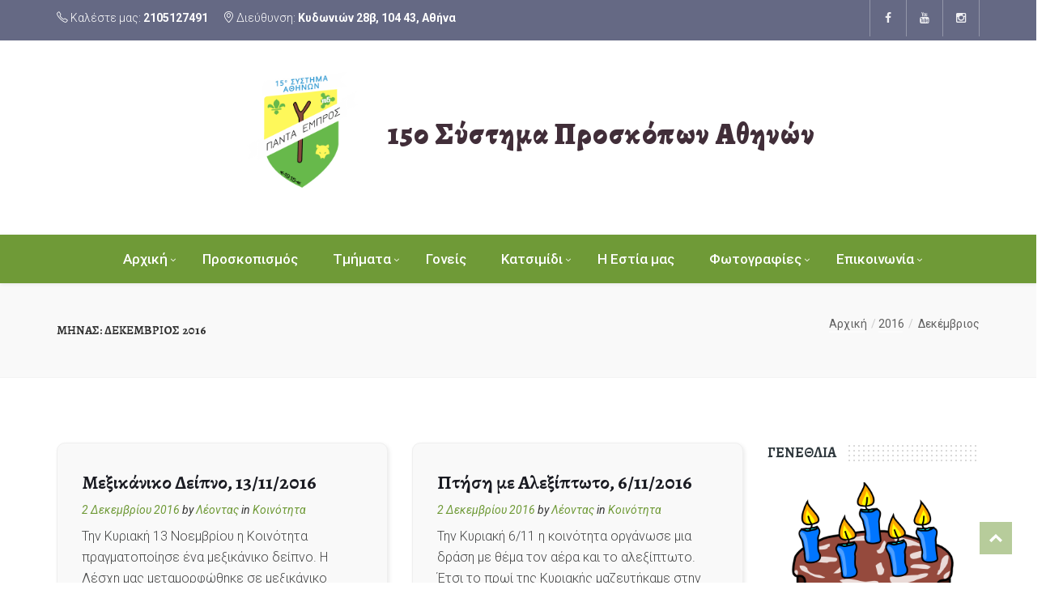

--- FILE ---
content_type: text/css
request_url: https://www.15athenscouts.gr/wp-content/cache/wpfc-minified/g53ecu7b/6bxxw.css
body_size: 371
content:
#colorbox, #cboxOverlay, #cboxWrapper{position:absolute; top:0; left:0; z-index:9999; overflow:hidden;}
#cboxWrapper {max-width:none;}
#cboxOverlay{position:fixed; width:100%; height:100%;}
#cboxMiddleLeft, #cboxBottomLeft{clear:left;}
#cboxContent{position:relative;}
#cboxLoadedContent{overflow:auto; -webkit-overflow-scrolling: touch;}
#cboxTitle{margin:0;}
#cboxLoadingOverlay, #cboxLoadingGraphic{position:absolute; top:0; left:0; width:100%; height:100%;}
#cboxPrevious, #cboxNext, #cboxClose, #cboxSlideshow{cursor:pointer;}
.cboxPhoto{float:left; margin:auto; border:0; display:block; max-width:none; -ms-interpolation-mode:bicubic;}
.cboxIframe{width:100%; height:100%; display:block; border:0;}
#colorbox, #cboxContent, #cboxLoadedContent{box-sizing:content-box; -moz-box-sizing:content-box; -webkit-box-sizing:content-box;} #cboxOverlay{background:url(//www.15athenscouts.gr/wp-content/plugins/jquery-colorbox/themes/theme1/images/overlay.png) repeat 0 0;}
#colorbox{outline:0; font: 12px Tahoma, Arial,sans-serif;}
#cboxTopLeft{width:21px; height:21px; background:url(//www.15athenscouts.gr/wp-content/plugins/jquery-colorbox/themes/theme1/images/controls.png) no-repeat -101px 0;}
#cboxTopRight{width:21px; height:21px; background:url(//www.15athenscouts.gr/wp-content/plugins/jquery-colorbox/themes/theme1/images/controls.png) no-repeat -130px 0;}
#cboxBottomLeft{width:21px; height:21px; background:url(//www.15athenscouts.gr/wp-content/plugins/jquery-colorbox/themes/theme1/images/controls.png) no-repeat -101px -29px;}
#cboxBottomRight{width:21px; height:21px; background:url(//www.15athenscouts.gr/wp-content/plugins/jquery-colorbox/themes/theme1/images/controls.png) no-repeat -130px -29px;}
#cboxMiddleLeft{width:21px; background:url(//www.15athenscouts.gr/wp-content/plugins/jquery-colorbox/themes/theme1/images/controls.png) left top repeat-y;}
#cboxMiddleRight{width:21px; background:url(//www.15athenscouts.gr/wp-content/plugins/jquery-colorbox/themes/theme1/images/controls.png) right top repeat-y;}
#cboxTopCenter{height:21px; background:url(//www.15athenscouts.gr/wp-content/plugins/jquery-colorbox/themes/theme1/images/border.png) 0 0 repeat-x;}
#cboxBottomCenter{height:21px; background:url(//www.15athenscouts.gr/wp-content/plugins/jquery-colorbox/themes/theme1/images/border.png) 0 -29px repeat-x;}
#cboxContent{background:#fff; overflow:hidden;}
.cboxIframe{background:#fff;}
#cboxError{padding:50px; border:1px solid #ccc;}
#cboxLoadedContent{margin-bottom:28px;}
#cboxTitle{position:absolute; bottom:4px; left:0; text-align:center; width:100%; color:#949494;}
#cboxCurrent{position:absolute; bottom:4px; left:58px; color:#949494;}
#cboxLoadingOverlay{background:url(//www.15athenscouts.gr/wp-content/plugins/jquery-colorbox/themes/theme1/images/loading_background.png) no-repeat center center;}
#cboxLoadingGraphic{background:url(//www.15athenscouts.gr/wp-content/plugins/jquery-colorbox/themes/theme1/images/loading.gif) no-repeat center center;} #cboxPrevious, #cboxNext, #cboxSlideshow, #cboxClose {border:0; padding:0; margin:0; overflow:visible; width:auto; background:none; } #cboxPrevious:active, #cboxNext:active, #cboxSlideshow:active, #cboxClose:active {outline:0;}
#cboxSlideshow{position:absolute; bottom:4px; right:30px; color:#0092ef;}
#cboxPrevious{position:absolute; bottom:0; left:0; background:url(//www.15athenscouts.gr/wp-content/plugins/jquery-colorbox/themes/theme1/images/controls.png) no-repeat -75px 0; width:25px; height:25px; text-indent:-9999px;}
#cboxPrevious:hover{background-position:-75px -25px;}
#cboxNext{position:absolute; bottom:0; left:27px; background:url(//www.15athenscouts.gr/wp-content/plugins/jquery-colorbox/themes/theme1/images/controls.png) no-repeat -50px 0; width:25px; height:25px; text-indent:-9999px;}
#cboxNext:hover{background-position:-50px -25px;}
#cboxClose{position:absolute; bottom:0; right:0; background:url(//www.15athenscouts.gr/wp-content/plugins/jquery-colorbox/themes/theme1/images/controls.png) no-repeat -25px 0; width:25px; height:25px; text-indent:-9999px;}
#cboxClose:hover{background-position:-25px -25px;} .cboxIE #cboxTopLeft,
.cboxIE #cboxTopCenter,
.cboxIE #cboxTopRight,
.cboxIE #cboxBottomLeft,
.cboxIE #cboxBottomCenter,
.cboxIE #cboxBottomRight,
.cboxIE #cboxMiddleLeft,
.cboxIE #cboxMiddleRight {
filter: progid:DXImageTransform.Microsoft.gradient(startColorstr=#00FFFFFF,endColorstr=#00FFFFFF);
}

--- FILE ---
content_type: text/css
request_url: https://www.15athenscouts.gr/wp-content/cache/wpfc-minified/9ih0b2yr/6bxxw.css
body_size: 78990
content:
.wpdevelop article,
.wpdevelop aside,
.wpdevelop details,
.wpdevelop figcaption,
.wpdevelop figure,
.wpdevelop footer,
.wpdevelop header,
.wpdevelop hgroup,
.wpdevelop main,
.wpdevelop menu,
.wpdevelop nav,
.wpdevelop section,
.wpdevelop summary {
display: block;
}
.wpdevelop audio,
.wpdevelop canvas,
.wpdevelop progress,
.wpdevelop video {
display: inline-block;
vertical-align: baseline;
}
.wpdevelop audio:not([controls]) {
display: none;
height: 0;
}
.wpdevelop [hidden],
.wpdevelop template {
display: none;
}
.wpdevelop a {
background-color: transparent;
}
.wpdevelop a:active,
.wpdevelop a:hover {
outline: 0;
}
.wpdevelop abbr[title] {
border-bottom: 1px dotted;
}
.wpdevelop b,
.wpdevelop strong {
font-weight: bold;
}
.wpdevelop dfn {
font-style: italic;
}
.wpdevelop h1 {
font-size: 2em;
margin: 0.67em 0;
}
.wpdevelop mark {
background: #ff0;
color: #000;
}
.wpdevelop small {
font-size: 80%;
}
.wpdevelop sub,
.wpdevelop sup {
font-size: 75%;
line-height: 0;
position: relative;
vertical-align: baseline;
}
.wpdevelop sup {
top: -0.5em;
}
.wpdevelop sub {
bottom: -0.25em;
}
.wpdevelop img {
border: 0;
}
.wpdevelop svg:not(:root) {
overflow: hidden;
}
.wpdevelop figure {
margin: 1em 40px;
}
.wpdevelop hr {
-webkit-box-sizing: content-box;
-moz-box-sizing: content-box;
box-sizing: content-box;
height: 0;
}
.wpdevelop pre {
overflow: auto;
}
.wpdevelop code,
.wpdevelop kbd,
.wpdevelop pre,
.wpdevelop samp {
font-family: monospace, monospace;
font-size: 1em;
}
.wpdevelop button,
.wpdevelop input,
.wpdevelop optgroup,
.wpdevelop select,
.wpdevelop textarea {
color: inherit;
font: inherit;
margin: 0;
}
.wpdevelop button {
overflow: visible;
}
.wpdevelop button,
.wpdevelop select {
text-transform: none;
}
.wpdevelop button,
.wpdevelop html input[type="button"],
.wpdevelop input[type="reset"],
.wpdevelop input[type="submit"] {
-webkit-appearance: button;
cursor: pointer;
}
.wpdevelop button[disabled],
.wpdevelop html input[disabled] {
cursor: default;
}
.wpdevelop button::-moz-focus-inner,
.wpdevelop input::-moz-focus-inner {
border: 0;
padding: 0;
}
.wpdevelop input {
line-height: normal;
}
.wpdevelop input[type="checkbox"],
.wpdevelop input[type="radio"] {
-webkit-box-sizing: border-box;
-moz-box-sizing: border-box;
box-sizing: border-box;
padding: 0;
}
.wpdevelop input[type="number"]::-webkit-inner-spin-button,
.wpdevelop input[type="number"]::-webkit-outer-spin-button {
height: auto;
}
.wpdevelop input[type="search"] {
-webkit-appearance: textfield;
-webkit-box-sizing: content-box;
-moz-box-sizing: content-box;
box-sizing: content-box;
}
.wpdevelop input[type="search"]::-webkit-search-cancel-button,
.wpdevelop input[type="search"]::-webkit-search-decoration {
-webkit-appearance: none;
}
.wpdevelop fieldset {
border: 1px solid #c0c0c0;
margin: 0 2px;
padding: 0.35em 0.625em 0.75em;
}
.wpdevelop legend {
border: 0;
padding: 0;
}
.wpdevelop textarea {
overflow: auto;
}
.wpdevelop optgroup {
font-weight: bold;
}
.wpdevelop table {
border-collapse: collapse;
border-spacing: 0;
}
.wpdevelop td,
.wpdevelop th {
padding: 0;
}
@media print {
.wpdevelop_print *,
.wpdevelop_print *:before,
.wpdevelop_print *:after {
background: transparent !important;
color: #000 !important;
-webkit-box-shadow: none !important;
box-shadow: none !important;
text-shadow: none !important;
}
.wpdevelop_print a,
.wpdevelop_print a:visited {
text-decoration: underline;
}
.wpdevelop_print a[href]:after {
content: " (" attr(href) ")";
}
.wpdevelop_print abbr[title]:after {
content: " (" attr(title) ")";
}
.wpdevelop_print a[href^="#"]:after,
.wpdevelop_print a[href^="javascript:"]:after {
content: "";
}
.wpdevelop_print pre,
.wpdevelop_print blockquote {
border: 1px solid #999;
page-break-inside: avoid;
}
.wpdevelop_print thead {
display: table-header-group;
}
.wpdevelop_print tr,
.wpdevelop_print img {
page-break-inside: avoid;
}
.wpdevelop_print img {
max-width: 100% !important;
}
.wpdevelop_print p,
.wpdevelop_print h2,
.wpdevelop_print h3 {
orphans: 3;
widows: 3;
}
.wpdevelop_print h2,
.wpdevelop_print h3 {
page-break-after: avoid;
}
.wpdevelop_print .navbar {
display: none;
}
.wpdevelop_print .btn > .caret,
.wpdevelop_print .dropup > .btn > .caret {
border-top-color: #000 !important;
}
.wpdevelop_print .label {
border: 1px solid #000;
}
.wpdevelop_print .table {
border-collapse: collapse !important;
}
.wpdevelop_print .table td,
.wpdevelop_print .table th {
background-color: #fff !important;
}
.wpdevelop_print .table-bordered th,
.wpdevelop_print .table-bordered td {
border: 1px solid #ddd !important;
}
}
.wpdevelop * {
-webkit-box-sizing: border-box;
-moz-box-sizing: border-box;
box-sizing: border-box;
}
.wpdevelop *:before,
.wpdevelop *:after {
-webkit-box-sizing: border-box;
-moz-box-sizing: border-box;
box-sizing: border-box;
}
.wpdevelop html {
font-size: 10px;
-webkit-tap-highlight-color: transparent;
}
.wpdevelop body {
font-family: "Helvetica Neue", Helvetica, Arial, sans-serif;
font-size: 14px;
line-height: 1.42857143;
color: #333333;
background-color: #ffffff;
}
.wpdevelop input,
.wpdevelop button,
.wpdevelop select,
.wpdevelop textarea {
font-family: inherit;
font-size: inherit;
line-height: inherit;
}
.wpdevelop a {
color: #337ab7;
text-decoration: none;
}
.wpdevelop a:hover,
.wpdevelop a:focus {
color: #23527c;
text-decoration: underline;
}
.wpdevelop a:focus {
outline: thin dotted;
outline: 5px auto -webkit-focus-ring-color;
outline-offset: -2px;
}
.wpdevelop figure {
margin: 0;
}
.wpdevelop img {
vertical-align: middle;
}
.wpdevelop .img-responsive,
.wpdevelop .thumbnail > img,
.wpdevelop .thumbnail a > img,
.wpdevelop .carousel-inner > .item > img,
.wpdevelop .carousel-inner > .item > a > img {
display: block;
max-width: 100%;
height: auto;
}
.wpdevelop .img-rounded {
border-radius: 6px;
}
.wpdevelop .img-thumbnail {
padding: 4px;
line-height: 1.42857143;
background-color: #ffffff;
border: 1px solid #dddddd;
border-radius: 4px;
-webkit-transition: all 0.2s ease-in-out;
-o-transition: all 0.2s ease-in-out;
transition: all 0.2s ease-in-out;
display: inline-block;
max-width: 100%;
height: auto;
}
.wpdevelop .img-circle {
border-radius: 50%;
}
.wpdevelop hr {
margin-top: 20px;
margin-bottom: 20px;
border: 0;
border-top: 1px solid #eeeeee;
}
.wpdevelop .sr-only {
position: absolute;
width: 1px;
height: 1px;
margin: -1px;
padding: 0;
overflow: hidden;
clip: rect(0, 0, 0, 0);
border: 0;
}
.wpdevelop .sr-only-focusable:active,
.wpdevelop .sr-only-focusable:focus {
position: static;
width: auto;
height: auto;
margin: 0;
overflow: visible;
clip: auto;
}
.wpdevelop [role="button"] {
cursor: pointer;
}
.wpdevelop h1,
.wpdevelop h2,
.wpdevelop h3,
.wpdevelop h4,
.wpdevelop h5,
.wpdevelop h6,
.wpdevelop .h1,
.wpdevelop .h2,
.wpdevelop .h3,
.wpdevelop .h4,
.wpdevelop .h5,
.wpdevelop .h6 {
font-family: inherit;
font-weight: 500;
line-height: 1.1;
color: inherit;
}
.wpdevelop h1 small,
.wpdevelop h2 small,
.wpdevelop h3 small,
.wpdevelop h4 small,
.wpdevelop h5 small,
.wpdevelop h6 small,
.wpdevelop .h1 small,
.wpdevelop .h2 small,
.wpdevelop .h3 small,
.wpdevelop .h4 small,
.wpdevelop .h5 small,
.wpdevelop .h6 small,
.wpdevelop h1 .small,
.wpdevelop h2 .small,
.wpdevelop h3 .small,
.wpdevelop h4 .small,
.wpdevelop h5 .small,
.wpdevelop h6 .small,
.wpdevelop .h1 .small,
.wpdevelop .h2 .small,
.wpdevelop .h3 .small,
.wpdevelop .h4 .small,
.wpdevelop .h5 .small,
.wpdevelop .h6 .small {
font-weight: normal;
line-height: 1;
color: #777777;
}
.wpdevelop h1,
.wpdevelop .h1,
.wpdevelop h2,
.wpdevelop .h2,
.wpdevelop h3,
.wpdevelop .h3 {
margin-top: 20px;
margin-bottom: 10px;
}
.wpdevelop h1 small,
.wpdevelop .h1 small,
.wpdevelop h2 small,
.wpdevelop .h2 small,
.wpdevelop h3 small,
.wpdevelop .h3 small,
.wpdevelop h1 .small,
.wpdevelop .h1 .small,
.wpdevelop h2 .small,
.wpdevelop .h2 .small,
.wpdevelop h3 .small,
.wpdevelop .h3 .small {
font-size: 65%;
}
.wpdevelop h4,
.wpdevelop .h4,
.wpdevelop h5,
.wpdevelop .h5,
.wpdevelop h6,
.wpdevelop .h6 {
margin-top: 10px;
margin-bottom: 10px;
}
.wpdevelop h4 small,
.wpdevelop .h4 small,
.wpdevelop h5 small,
.wpdevelop .h5 small,
.wpdevelop h6 small,
.wpdevelop .h6 small,
.wpdevelop h4 .small,
.wpdevelop .h4 .small,
.wpdevelop h5 .small,
.wpdevelop .h5 .small,
.wpdevelop h6 .small,
.wpdevelop .h6 .small {
font-size: 75%;
}
.wpdevelop h1,
.wpdevelop .h1 {
font-size: 36px;
}
.wpdevelop h2,
.wpdevelop .h2 {
font-size: 30px;
}
.wpdevelop h3,
.wpdevelop .h3 {
font-size: 24px;
}
.wpdevelop h4,
.wpdevelop .h4 {
font-size: 18px;
}
.wpdevelop h5,
.wpdevelop .h5 {
font-size: 14px;
}
.wpdevelop h6,
.wpdevelop .h6 {
font-size: 12px;
}
.wpdevelop p {
margin: 0 0 10px;
}
.wpdevelop .lead {
margin-bottom: 20px;
font-size: 16px;
font-weight: 300;
line-height: 1.4;
}
@media (min-width: 768px) {
.wpdevelop .lead {
font-size: 21px;
}
}
.wpdevelop small,
.wpdevelop .small {
font-size: 85%;
}
.wpdevelop mark,
.wpdevelop .mark {
background-color: #fcf8e3;
padding: .2em;
}
.wpdevelop .text-left {
text-align: left;
}
.wpdevelop .text-right {
text-align: right;
}
.wpdevelop .text-center {
text-align: center;
}
.wpdevelop .text-justify {
text-align: justify;
}
.wpdevelop .text-nowrap {
white-space: nowrap;
}
.wpdevelop .text-lowercase {
text-transform: lowercase;
}
.wpdevelop .text-uppercase {
text-transform: uppercase;
}
.wpdevelop .text-capitalize {
text-transform: capitalize;
}
.wpdevelop .text-muted {
color: #777777;
}
.wpdevelop .text-primary {
color: #337ab7;
}
.wpdevelop a.text-primary:hover,
.wpdevelop a.text-primary:focus {
color: #286090;
}
.wpdevelop .text-success {
color: #3c763d;
}
.wpdevelop a.text-success:hover,
.wpdevelop a.text-success:focus {
color: #2b542c;
}
.wpdevelop .text-info {
color: #31708f;
}
.wpdevelop a.text-info:hover,
.wpdevelop a.text-info:focus {
color: #245269;
}
.wpdevelop .text-warning {
color: #8a6d3b;
}
.wpdevelop a.text-warning:hover,
.wpdevelop a.text-warning:focus {
color: #66512c;
}
.wpdevelop .text-danger {
color: #a94442;
}
.wpdevelop a.text-danger:hover,
.wpdevelop a.text-danger:focus {
color: #843534;
}
.wpdevelop .bg-primary {
color: #fff;
background-color: #337ab7;
}
.wpdevelop a.bg-primary:hover,
.wpdevelop a.bg-primary:focus {
background-color: #286090;
}
.wpdevelop .bg-success {
background-color: #dff0d8;
}
.wpdevelop a.bg-success:hover,
.wpdevelop a.bg-success:focus {
background-color: #c1e2b3;
}
.wpdevelop .bg-info {
background-color: #d9edf7;
}
.wpdevelop a.bg-info:hover,
.wpdevelop a.bg-info:focus {
background-color: #afd9ee;
}
.wpdevelop .bg-warning {
background-color: #fcf8e3;
}
.wpdevelop a.bg-warning:hover,
.wpdevelop a.bg-warning:focus {
background-color: #f7ecb5;
}
.wpdevelop .bg-danger {
background-color: #f2dede;
}
.wpdevelop a.bg-danger:hover,
.wpdevelop a.bg-danger:focus {
background-color: #e4b9b9;
}
.wpdevelop .page-header {
padding-bottom: 9px;
margin: 40px 0 20px;
border-bottom: 1px solid #eeeeee;
}
.wpdevelop ul,
.wpdevelop ol {
margin-top: 0;
margin-bottom: 10px;
}
.wpdevelop ul ul,
.wpdevelop ol ul,
.wpdevelop ul ol,
.wpdevelop ol ol {
margin-bottom: 0;
}
.wpdevelop .list-unstyled {
padding-left: 0;
list-style: none;
}
.wpdevelop .list-inline {
padding-left: 0;
list-style: none;
margin-left: -5px;
}
.wpdevelop .list-inline > li {
display: inline-block;
padding-left: 5px;
padding-right: 5px;
}
.wpdevelop dl {
margin-top: 0;
margin-bottom: 20px;
}
.wpdevelop dt,
.wpdevelop dd {
line-height: 1.42857143;
}
.wpdevelop dt {
font-weight: bold;
}
.wpdevelop dd {
margin-left: 0;
}
@media (min-width: 768px) {
.wpdevelop .dl-horizontal dt {
float: left;
width: 160px;
clear: left;
text-align: right;
overflow: hidden;
text-overflow: ellipsis;
white-space: nowrap;
}
.wpdevelop .dl-horizontal dd {
margin-left: 180px;
}
}
.wpdevelop abbr[title],
.wpdevelop abbr[data-original-title] {
cursor: help;
border-bottom: 1px dotted #777777;
}
.wpdevelop .initialism {
font-size: 90%;
text-transform: uppercase;
}
.wpdevelop blockquote {
padding: 10px 20px;
margin: 0 0 20px;
font-size: 17.5px;
border-left: 5px solid #eeeeee;
}
.wpdevelop blockquote p:last-child,
.wpdevelop blockquote ul:last-child,
.wpdevelop blockquote ol:last-child {
margin-bottom: 0;
}
.wpdevelop blockquote footer,
.wpdevelop blockquote small,
.wpdevelop blockquote .small {
display: block;
font-size: 80%;
line-height: 1.42857143;
color: #777777;
}
.wpdevelop blockquote footer:before,
.wpdevelop blockquote small:before,
.wpdevelop blockquote .small:before {
content: '\2014 \00A0';
}
.wpdevelop .blockquote-reverse,
.wpdevelop blockquote.pull-right {
padding-right: 15px;
padding-left: 0;
border-right: 5px solid #eeeeee;
border-left: 0;
text-align: right;
}
.wpdevelop .blockquote-reverse footer:before,
.wpdevelop blockquote.pull-right footer:before,
.wpdevelop .blockquote-reverse small:before,
.wpdevelop blockquote.pull-right small:before,
.wpdevelop .blockquote-reverse .small:before,
.wpdevelop blockquote.pull-right .small:before {
content: '';
}
.wpdevelop .blockquote-reverse footer:after,
.wpdevelop blockquote.pull-right footer:after,
.wpdevelop .blockquote-reverse small:after,
.wpdevelop blockquote.pull-right small:after,
.wpdevelop .blockquote-reverse .small:after,
.wpdevelop blockquote.pull-right .small:after {
content: '\00A0 \2014';
}
.wpdevelop address {
margin-bottom: 20px;
font-style: normal;
line-height: 1.42857143;
}
.wpdevelop code,
.wpdevelop kbd,
.wpdevelop pre,
.wpdevelop samp {
font-family: Menlo, Monaco, Consolas, "Courier New", monospace;
}
.wpdevelop code {
padding: 2px 4px;
font-size: 90%;
color: #c7254e;
background-color: #f9f2f4;
border-radius: 4px;
}
.wpdevelop kbd {
padding: 2px 4px;
font-size: 90%;
color: #ffffff;
background-color: #333333;
border-radius: 3px;
-webkit-box-shadow: inset 0 -1px 0 rgba(0, 0, 0, 0.25);
box-shadow: inset 0 -1px 0 rgba(0, 0, 0, 0.25);
}
.wpdevelop kbd kbd {
padding: 0;
font-size: 100%;
font-weight: bold;
-webkit-box-shadow: none;
box-shadow: none;
}
.wpdevelop pre {
display: block;
padding: 9.5px;
margin: 0 0 10px;
font-size: 13px;
line-height: 1.42857143;
word-break: break-all;
word-wrap: break-word;
color: #333333;
background-color: #f5f5f5;
border: 1px solid #cccccc;
border-radius: 4px;
}
.wpdevelop pre code {
padding: 0;
font-size: inherit;
color: inherit;
white-space: pre-wrap;
background-color: transparent;
border-radius: 0;
}
.wpdevelop .pre-scrollable {
max-height: 340px;
overflow-y: scroll;
}
.wpdevelop .container {
margin-right: auto;
margin-left: auto;
padding-left: 15px;
padding-right: 15px;
}
@media (min-width: 768px) {
.wpdevelop .container {
width: 750px;
}
}
@media (min-width: 992px) {
.wpdevelop .container {
width: 970px;
}
}
@media (min-width: 1200px) {
.wpdevelop .container {
width: 1170px;
}
}
.wpdevelop .container-fluid {
margin-right: auto;
margin-left: auto;
padding-left: 15px;
padding-right: 15px;
}
.wpdevelop .row {
margin-left: -15px;
margin-right: -15px;
}
.wpdevelop .col-xs-1, .wpdevelop .col-sm-1, .wpdevelop .col-md-1, .wpdevelop .col-lg-1, .wpdevelop .col-xs-2, .wpdevelop .col-sm-2, .wpdevelop .col-md-2, .wpdevelop .col-lg-2, .wpdevelop .col-xs-3, .wpdevelop .col-sm-3, .wpdevelop .col-md-3, .wpdevelop .col-lg-3, .wpdevelop .col-xs-4, .wpdevelop .col-sm-4, .wpdevelop .col-md-4, .wpdevelop .col-lg-4, .wpdevelop .col-xs-5, .wpdevelop .col-sm-5, .wpdevelop .col-md-5, .wpdevelop .col-lg-5, .wpdevelop .col-xs-6, .wpdevelop .col-sm-6, .wpdevelop .col-md-6, .wpdevelop .col-lg-6, .wpdevelop .col-xs-7, .wpdevelop .col-sm-7, .wpdevelop .col-md-7, .wpdevelop .col-lg-7, .wpdevelop .col-xs-8, .wpdevelop .col-sm-8, .wpdevelop .col-md-8, .wpdevelop .col-lg-8, .wpdevelop .col-xs-9, .wpdevelop .col-sm-9, .wpdevelop .col-md-9, .wpdevelop .col-lg-9, .wpdevelop .col-xs-10, .wpdevelop .col-sm-10, .wpdevelop .col-md-10, .wpdevelop .col-lg-10, .wpdevelop .col-xs-11, .wpdevelop .col-sm-11, .wpdevelop .col-md-11, .wpdevelop .col-lg-11, .wpdevelop .col-xs-12, .wpdevelop .col-sm-12, .wpdevelop .col-md-12, .wpdevelop .col-lg-12 {
position: relative;
min-height: 1px;
padding-left: 15px;
padding-right: 15px;
}
.wpdevelop .col-xs-1, .wpdevelop .col-xs-2, .wpdevelop .col-xs-3, .wpdevelop .col-xs-4, .wpdevelop .col-xs-5, .wpdevelop .col-xs-6, .wpdevelop .col-xs-7, .wpdevelop .col-xs-8, .wpdevelop .col-xs-9, .wpdevelop .col-xs-10, .wpdevelop .col-xs-11, .wpdevelop .col-xs-12 {
float: left;
}
.wpdevelop .col-xs-12 {
width: 100%;
}
.wpdevelop .col-xs-11 {
width: 91.66666667%;
}
.wpdevelop .col-xs-10 {
width: 83.33333333%;
}
.wpdevelop .col-xs-9 {
width: 75%;
}
.wpdevelop .col-xs-8 {
width: 66.66666667%;
}
.wpdevelop .col-xs-7 {
width: 58.33333333%;
}
.wpdevelop .col-xs-6 {
width: 50%;
}
.wpdevelop .col-xs-5 {
width: 41.66666667%;
}
.wpdevelop .col-xs-4 {
width: 33.33333333%;
}
.wpdevelop .col-xs-3 {
width: 25%;
}
.wpdevelop .col-xs-2 {
width: 16.66666667%;
}
.wpdevelop .col-xs-1 {
width: 8.33333333%;
}
.wpdevelop .col-xs-pull-12 {
right: 100%;
}
.wpdevelop .col-xs-pull-11 {
right: 91.66666667%;
}
.wpdevelop .col-xs-pull-10 {
right: 83.33333333%;
}
.wpdevelop .col-xs-pull-9 {
right: 75%;
}
.wpdevelop .col-xs-pull-8 {
right: 66.66666667%;
}
.wpdevelop .col-xs-pull-7 {
right: 58.33333333%;
}
.wpdevelop .col-xs-pull-6 {
right: 50%;
}
.wpdevelop .col-xs-pull-5 {
right: 41.66666667%;
}
.wpdevelop .col-xs-pull-4 {
right: 33.33333333%;
}
.wpdevelop .col-xs-pull-3 {
right: 25%;
}
.wpdevelop .col-xs-pull-2 {
right: 16.66666667%;
}
.wpdevelop .col-xs-pull-1 {
right: 8.33333333%;
}
.wpdevelop .col-xs-pull-0 {
right: auto;
}
.wpdevelop .col-xs-push-12 {
left: 100%;
}
.wpdevelop .col-xs-push-11 {
left: 91.66666667%;
}
.wpdevelop .col-xs-push-10 {
left: 83.33333333%;
}
.wpdevelop .col-xs-push-9 {
left: 75%;
}
.wpdevelop .col-xs-push-8 {
left: 66.66666667%;
}
.wpdevelop .col-xs-push-7 {
left: 58.33333333%;
}
.wpdevelop .col-xs-push-6 {
left: 50%;
}
.wpdevelop .col-xs-push-5 {
left: 41.66666667%;
}
.wpdevelop .col-xs-push-4 {
left: 33.33333333%;
}
.wpdevelop .col-xs-push-3 {
left: 25%;
}
.wpdevelop .col-xs-push-2 {
left: 16.66666667%;
}
.wpdevelop .col-xs-push-1 {
left: 8.33333333%;
}
.wpdevelop .col-xs-push-0 {
left: auto;
}
.wpdevelop .col-xs-offset-12 {
margin-left: 100%;
}
.wpdevelop .col-xs-offset-11 {
margin-left: 91.66666667%;
}
.wpdevelop .col-xs-offset-10 {
margin-left: 83.33333333%;
}
.wpdevelop .col-xs-offset-9 {
margin-left: 75%;
}
.wpdevelop .col-xs-offset-8 {
margin-left: 66.66666667%;
}
.wpdevelop .col-xs-offset-7 {
margin-left: 58.33333333%;
}
.wpdevelop .col-xs-offset-6 {
margin-left: 50%;
}
.wpdevelop .col-xs-offset-5 {
margin-left: 41.66666667%;
}
.wpdevelop .col-xs-offset-4 {
margin-left: 33.33333333%;
}
.wpdevelop .col-xs-offset-3 {
margin-left: 25%;
}
.wpdevelop .col-xs-offset-2 {
margin-left: 16.66666667%;
}
.wpdevelop .col-xs-offset-1 {
margin-left: 8.33333333%;
}
.wpdevelop .col-xs-offset-0 {
margin-left: 0%;
}
@media (min-width: 768px) {
.wpdevelop .col-sm-1, .wpdevelop .col-sm-2, .wpdevelop .col-sm-3, .wpdevelop .col-sm-4, .wpdevelop .col-sm-5, .wpdevelop .col-sm-6, .wpdevelop .col-sm-7, .wpdevelop .col-sm-8, .wpdevelop .col-sm-9, .wpdevelop .col-sm-10, .wpdevelop .col-sm-11, .wpdevelop .col-sm-12 {
float: left;
}
.wpdevelop .col-sm-12 {
width: 100%;
}
.wpdevelop .col-sm-11 {
width: 91.66666667%;
}
.wpdevelop .col-sm-10 {
width: 83.33333333%;
}
.wpdevelop .col-sm-9 {
width: 75%;
}
.wpdevelop .col-sm-8 {
width: 66.66666667%;
}
.wpdevelop .col-sm-7 {
width: 58.33333333%;
}
.wpdevelop .col-sm-6 {
width: 50%;
}
.wpdevelop .col-sm-5 {
width: 41.66666667%;
}
.wpdevelop .col-sm-4 {
width: 33.33333333%;
}
.wpdevelop .col-sm-3 {
width: 25%;
}
.wpdevelop .col-sm-2 {
width: 16.66666667%;
}
.wpdevelop .col-sm-1 {
width: 8.33333333%;
}
.wpdevelop .col-sm-pull-12 {
right: 100%;
}
.wpdevelop .col-sm-pull-11 {
right: 91.66666667%;
}
.wpdevelop .col-sm-pull-10 {
right: 83.33333333%;
}
.wpdevelop .col-sm-pull-9 {
right: 75%;
}
.wpdevelop .col-sm-pull-8 {
right: 66.66666667%;
}
.wpdevelop .col-sm-pull-7 {
right: 58.33333333%;
}
.wpdevelop .col-sm-pull-6 {
right: 50%;
}
.wpdevelop .col-sm-pull-5 {
right: 41.66666667%;
}
.wpdevelop .col-sm-pull-4 {
right: 33.33333333%;
}
.wpdevelop .col-sm-pull-3 {
right: 25%;
}
.wpdevelop .col-sm-pull-2 {
right: 16.66666667%;
}
.wpdevelop .col-sm-pull-1 {
right: 8.33333333%;
}
.wpdevelop .col-sm-pull-0 {
right: auto;
}
.wpdevelop .col-sm-push-12 {
left: 100%;
}
.wpdevelop .col-sm-push-11 {
left: 91.66666667%;
}
.wpdevelop .col-sm-push-10 {
left: 83.33333333%;
}
.wpdevelop .col-sm-push-9 {
left: 75%;
}
.wpdevelop .col-sm-push-8 {
left: 66.66666667%;
}
.wpdevelop .col-sm-push-7 {
left: 58.33333333%;
}
.wpdevelop .col-sm-push-6 {
left: 50%;
}
.wpdevelop .col-sm-push-5 {
left: 41.66666667%;
}
.wpdevelop .col-sm-push-4 {
left: 33.33333333%;
}
.wpdevelop .col-sm-push-3 {
left: 25%;
}
.wpdevelop .col-sm-push-2 {
left: 16.66666667%;
}
.wpdevelop .col-sm-push-1 {
left: 8.33333333%;
}
.wpdevelop .col-sm-push-0 {
left: auto;
}
.wpdevelop .col-sm-offset-12 {
margin-left: 100%;
}
.wpdevelop .col-sm-offset-11 {
margin-left: 91.66666667%;
}
.wpdevelop .col-sm-offset-10 {
margin-left: 83.33333333%;
}
.wpdevelop .col-sm-offset-9 {
margin-left: 75%;
}
.wpdevelop .col-sm-offset-8 {
margin-left: 66.66666667%;
}
.wpdevelop .col-sm-offset-7 {
margin-left: 58.33333333%;
}
.wpdevelop .col-sm-offset-6 {
margin-left: 50%;
}
.wpdevelop .col-sm-offset-5 {
margin-left: 41.66666667%;
}
.wpdevelop .col-sm-offset-4 {
margin-left: 33.33333333%;
}
.wpdevelop .col-sm-offset-3 {
margin-left: 25%;
}
.wpdevelop .col-sm-offset-2 {
margin-left: 16.66666667%;
}
.wpdevelop .col-sm-offset-1 {
margin-left: 8.33333333%;
}
.wpdevelop .col-sm-offset-0 {
margin-left: 0%;
}
}
@media (min-width: 992px) {
.wpdevelop .col-md-1, .wpdevelop .col-md-2, .wpdevelop .col-md-3, .wpdevelop .col-md-4, .wpdevelop .col-md-5, .wpdevelop .col-md-6, .wpdevelop .col-md-7, .wpdevelop .col-md-8, .wpdevelop .col-md-9, .wpdevelop .col-md-10, .wpdevelop .col-md-11, .wpdevelop .col-md-12 {
float: left;
}
.wpdevelop .col-md-12 {
width: 100%;
}
.wpdevelop .col-md-11 {
width: 91.66666667%;
}
.wpdevelop .col-md-10 {
width: 83.33333333%;
}
.wpdevelop .col-md-9 {
width: 75%;
}
.wpdevelop .col-md-8 {
width: 66.66666667%;
}
.wpdevelop .col-md-7 {
width: 58.33333333%;
}
.wpdevelop .col-md-6 {
width: 50%;
}
.wpdevelop .col-md-5 {
width: 41.66666667%;
}
.wpdevelop .col-md-4 {
width: 33.33333333%;
}
.wpdevelop .col-md-3 {
width: 25%;
}
.wpdevelop .col-md-2 {
width: 16.66666667%;
}
.wpdevelop .col-md-1 {
width: 8.33333333%;
}
.wpdevelop .col-md-pull-12 {
right: 100%;
}
.wpdevelop .col-md-pull-11 {
right: 91.66666667%;
}
.wpdevelop .col-md-pull-10 {
right: 83.33333333%;
}
.wpdevelop .col-md-pull-9 {
right: 75%;
}
.wpdevelop .col-md-pull-8 {
right: 66.66666667%;
}
.wpdevelop .col-md-pull-7 {
right: 58.33333333%;
}
.wpdevelop .col-md-pull-6 {
right: 50%;
}
.wpdevelop .col-md-pull-5 {
right: 41.66666667%;
}
.wpdevelop .col-md-pull-4 {
right: 33.33333333%;
}
.wpdevelop .col-md-pull-3 {
right: 25%;
}
.wpdevelop .col-md-pull-2 {
right: 16.66666667%;
}
.wpdevelop .col-md-pull-1 {
right: 8.33333333%;
}
.wpdevelop .col-md-pull-0 {
right: auto;
}
.wpdevelop .col-md-push-12 {
left: 100%;
}
.wpdevelop .col-md-push-11 {
left: 91.66666667%;
}
.wpdevelop .col-md-push-10 {
left: 83.33333333%;
}
.wpdevelop .col-md-push-9 {
left: 75%;
}
.wpdevelop .col-md-push-8 {
left: 66.66666667%;
}
.wpdevelop .col-md-push-7 {
left: 58.33333333%;
}
.wpdevelop .col-md-push-6 {
left: 50%;
}
.wpdevelop .col-md-push-5 {
left: 41.66666667%;
}
.wpdevelop .col-md-push-4 {
left: 33.33333333%;
}
.wpdevelop .col-md-push-3 {
left: 25%;
}
.wpdevelop .col-md-push-2 {
left: 16.66666667%;
}
.wpdevelop .col-md-push-1 {
left: 8.33333333%;
}
.wpdevelop .col-md-push-0 {
left: auto;
}
.wpdevelop .col-md-offset-12 {
margin-left: 100%;
}
.wpdevelop .col-md-offset-11 {
margin-left: 91.66666667%;
}
.wpdevelop .col-md-offset-10 {
margin-left: 83.33333333%;
}
.wpdevelop .col-md-offset-9 {
margin-left: 75%;
}
.wpdevelop .col-md-offset-8 {
margin-left: 66.66666667%;
}
.wpdevelop .col-md-offset-7 {
margin-left: 58.33333333%;
}
.wpdevelop .col-md-offset-6 {
margin-left: 50%;
}
.wpdevelop .col-md-offset-5 {
margin-left: 41.66666667%;
}
.wpdevelop .col-md-offset-4 {
margin-left: 33.33333333%;
}
.wpdevelop .col-md-offset-3 {
margin-left: 25%;
}
.wpdevelop .col-md-offset-2 {
margin-left: 16.66666667%;
}
.wpdevelop .col-md-offset-1 {
margin-left: 8.33333333%;
}
.wpdevelop .col-md-offset-0 {
margin-left: 0%;
}
}
@media (min-width: 1200px) {
.wpdevelop .col-lg-1, .wpdevelop .col-lg-2, .wpdevelop .col-lg-3, .wpdevelop .col-lg-4, .wpdevelop .col-lg-5, .wpdevelop .col-lg-6, .wpdevelop .col-lg-7, .wpdevelop .col-lg-8, .wpdevelop .col-lg-9, .wpdevelop .col-lg-10, .wpdevelop .col-lg-11, .wpdevelop .col-lg-12 {
float: left;
}
.wpdevelop .col-lg-12 {
width: 100%;
}
.wpdevelop .col-lg-11 {
width: 91.66666667%;
}
.wpdevelop .col-lg-10 {
width: 83.33333333%;
}
.wpdevelop .col-lg-9 {
width: 75%;
}
.wpdevelop .col-lg-8 {
width: 66.66666667%;
}
.wpdevelop .col-lg-7 {
width: 58.33333333%;
}
.wpdevelop .col-lg-6 {
width: 50%;
}
.wpdevelop .col-lg-5 {
width: 41.66666667%;
}
.wpdevelop .col-lg-4 {
width: 33.33333333%;
}
.wpdevelop .col-lg-3 {
width: 25%;
}
.wpdevelop .col-lg-2 {
width: 16.66666667%;
}
.wpdevelop .col-lg-1 {
width: 8.33333333%;
}
.wpdevelop .col-lg-pull-12 {
right: 100%;
}
.wpdevelop .col-lg-pull-11 {
right: 91.66666667%;
}
.wpdevelop .col-lg-pull-10 {
right: 83.33333333%;
}
.wpdevelop .col-lg-pull-9 {
right: 75%;
}
.wpdevelop .col-lg-pull-8 {
right: 66.66666667%;
}
.wpdevelop .col-lg-pull-7 {
right: 58.33333333%;
}
.wpdevelop .col-lg-pull-6 {
right: 50%;
}
.wpdevelop .col-lg-pull-5 {
right: 41.66666667%;
}
.wpdevelop .col-lg-pull-4 {
right: 33.33333333%;
}
.wpdevelop .col-lg-pull-3 {
right: 25%;
}
.wpdevelop .col-lg-pull-2 {
right: 16.66666667%;
}
.wpdevelop .col-lg-pull-1 {
right: 8.33333333%;
}
.wpdevelop .col-lg-pull-0 {
right: auto;
}
.wpdevelop .col-lg-push-12 {
left: 100%;
}
.wpdevelop .col-lg-push-11 {
left: 91.66666667%;
}
.wpdevelop .col-lg-push-10 {
left: 83.33333333%;
}
.wpdevelop .col-lg-push-9 {
left: 75%;
}
.wpdevelop .col-lg-push-8 {
left: 66.66666667%;
}
.wpdevelop .col-lg-push-7 {
left: 58.33333333%;
}
.wpdevelop .col-lg-push-6 {
left: 50%;
}
.wpdevelop .col-lg-push-5 {
left: 41.66666667%;
}
.wpdevelop .col-lg-push-4 {
left: 33.33333333%;
}
.wpdevelop .col-lg-push-3 {
left: 25%;
}
.wpdevelop .col-lg-push-2 {
left: 16.66666667%;
}
.wpdevelop .col-lg-push-1 {
left: 8.33333333%;
}
.wpdevelop .col-lg-push-0 {
left: auto;
}
.wpdevelop .col-lg-offset-12 {
margin-left: 100%;
}
.wpdevelop .col-lg-offset-11 {
margin-left: 91.66666667%;
}
.wpdevelop .col-lg-offset-10 {
margin-left: 83.33333333%;
}
.wpdevelop .col-lg-offset-9 {
margin-left: 75%;
}
.wpdevelop .col-lg-offset-8 {
margin-left: 66.66666667%;
}
.wpdevelop .col-lg-offset-7 {
margin-left: 58.33333333%;
}
.wpdevelop .col-lg-offset-6 {
margin-left: 50%;
}
.wpdevelop .col-lg-offset-5 {
margin-left: 41.66666667%;
}
.wpdevelop .col-lg-offset-4 {
margin-left: 33.33333333%;
}
.wpdevelop .col-lg-offset-3 {
margin-left: 25%;
}
.wpdevelop .col-lg-offset-2 {
margin-left: 16.66666667%;
}
.wpdevelop .col-lg-offset-1 {
margin-left: 8.33333333%;
}
.wpdevelop .col-lg-offset-0 {
margin-left: 0%;
}
}
.wpdevelop table {
background-color: transparent;
}
.wpdevelop caption {
padding-top: 8px;
padding-bottom: 8px;
color: #777777;
text-align: left;
}
.wpdevelop th {
text-align: left;
}
.wpdevelop .table {
width: 100%;
max-width: 100%;
margin-bottom: 20px;
}
.wpdevelop .table > thead > tr > th,
.wpdevelop .table > tbody > tr > th,
.wpdevelop .table > tfoot > tr > th,
.wpdevelop .table > thead > tr > td,
.wpdevelop .table > tbody > tr > td,
.wpdevelop .table > tfoot > tr > td {
padding: 8px;
line-height: 1.42857143;
vertical-align: top;
border-top: 1px solid #dddddd;
}
.wpdevelop .table > thead > tr > th {
vertical-align: bottom;
border-bottom: 2px solid #dddddd;
}
.wpdevelop .table > caption + thead > tr:first-child > th,
.wpdevelop .table > colgroup + thead > tr:first-child > th,
.wpdevelop .table > thead:first-child > tr:first-child > th,
.wpdevelop .table > caption + thead > tr:first-child > td,
.wpdevelop .table > colgroup + thead > tr:first-child > td,
.wpdevelop .table > thead:first-child > tr:first-child > td {
border-top: 0;
}
.wpdevelop .table > tbody + tbody {
border-top: 2px solid #dddddd;
}
.wpdevelop .table .table {
background-color: #ffffff;
}
.wpdevelop .table-condensed > thead > tr > th,
.wpdevelop .table-condensed > tbody > tr > th,
.wpdevelop .table-condensed > tfoot > tr > th,
.wpdevelop .table-condensed > thead > tr > td,
.wpdevelop .table-condensed > tbody > tr > td,
.wpdevelop .table-condensed > tfoot > tr > td {
padding: 5px;
}
.wpdevelop .table-bordered {
border: 1px solid #dddddd;
}
.wpdevelop .table-bordered > thead > tr > th,
.wpdevelop .table-bordered > tbody > tr > th,
.wpdevelop .table-bordered > tfoot > tr > th,
.wpdevelop .table-bordered > thead > tr > td,
.wpdevelop .table-bordered > tbody > tr > td,
.wpdevelop .table-bordered > tfoot > tr > td {
border: 1px solid #dddddd;
}
.wpdevelop .table-bordered > thead > tr > th,
.wpdevelop .table-bordered > thead > tr > td {
border-bottom-width: 2px;
}
.wpdevelop .table-striped > tbody > tr:nth-of-type(odd) {
background-color: #f9f9f9;
}
.wpdevelop .table-hover > tbody > tr:hover {
background-color: #f5f5f5;
}
.wpdevelop table col[class*="col-"] {
position: static;
float: none;
display: table-column;
}
.wpdevelop table td[class*="col-"],
.wpdevelop table th[class*="col-"] {
position: static;
float: none;
display: table-cell;
}
.wpdevelop .table > thead > tr > td.active,
.wpdevelop .table > tbody > tr > td.active,
.wpdevelop .table > tfoot > tr > td.active,
.wpdevelop .table > thead > tr > th.active,
.wpdevelop .table > tbody > tr > th.active,
.wpdevelop .table > tfoot > tr > th.active,
.wpdevelop .table > thead > tr.active > td,
.wpdevelop .table > tbody > tr.active > td,
.wpdevelop .table > tfoot > tr.active > td,
.wpdevelop .table > thead > tr.active > th,
.wpdevelop .table > tbody > tr.active > th,
.wpdevelop .table > tfoot > tr.active > th {
background-color: #f5f5f5;
}
.wpdevelop .table-hover > tbody > tr > td.active:hover,
.wpdevelop .table-hover > tbody > tr > th.active:hover,
.wpdevelop .table-hover > tbody > tr.active:hover > td,
.wpdevelop .table-hover > tbody > tr:hover > .active,
.wpdevelop .table-hover > tbody > tr.active:hover > th {
background-color: #e8e8e8;
}
.wpdevelop .table > thead > tr > td.success,
.wpdevelop .table > tbody > tr > td.success,
.wpdevelop .table > tfoot > tr > td.success,
.wpdevelop .table > thead > tr > th.success,
.wpdevelop .table > tbody > tr > th.success,
.wpdevelop .table > tfoot > tr > th.success,
.wpdevelop .table > thead > tr.success > td,
.wpdevelop .table > tbody > tr.success > td,
.wpdevelop .table > tfoot > tr.success > td,
.wpdevelop .table > thead > tr.success > th,
.wpdevelop .table > tbody > tr.success > th,
.wpdevelop .table > tfoot > tr.success > th {
background-color: #dff0d8;
}
.wpdevelop .table-hover > tbody > tr > td.success:hover,
.wpdevelop .table-hover > tbody > tr > th.success:hover,
.wpdevelop .table-hover > tbody > tr.success:hover > td,
.wpdevelop .table-hover > tbody > tr:hover > .success,
.wpdevelop .table-hover > tbody > tr.success:hover > th {
background-color: #d0e9c6;
}
.wpdevelop .table > thead > tr > td.info,
.wpdevelop .table > tbody > tr > td.info,
.wpdevelop .table > tfoot > tr > td.info,
.wpdevelop .table > thead > tr > th.info,
.wpdevelop .table > tbody > tr > th.info,
.wpdevelop .table > tfoot > tr > th.info,
.wpdevelop .table > thead > tr.info > td,
.wpdevelop .table > tbody > tr.info > td,
.wpdevelop .table > tfoot > tr.info > td,
.wpdevelop .table > thead > tr.info > th,
.wpdevelop .table > tbody > tr.info > th,
.wpdevelop .table > tfoot > tr.info > th {
background-color: #d9edf7;
}
.wpdevelop .table-hover > tbody > tr > td.info:hover,
.wpdevelop .table-hover > tbody > tr > th.info:hover,
.wpdevelop .table-hover > tbody > tr.info:hover > td,
.wpdevelop .table-hover > tbody > tr:hover > .info,
.wpdevelop .table-hover > tbody > tr.info:hover > th {
background-color: #c4e3f3;
}
.wpdevelop .table > thead > tr > td.warning,
.wpdevelop .table > tbody > tr > td.warning,
.wpdevelop .table > tfoot > tr > td.warning,
.wpdevelop .table > thead > tr > th.warning,
.wpdevelop .table > tbody > tr > th.warning,
.wpdevelop .table > tfoot > tr > th.warning,
.wpdevelop .table > thead > tr.warning > td,
.wpdevelop .table > tbody > tr.warning > td,
.wpdevelop .table > tfoot > tr.warning > td,
.wpdevelop .table > thead > tr.warning > th,
.wpdevelop .table > tbody > tr.warning > th,
.wpdevelop .table > tfoot > tr.warning > th {
background-color: #fcf8e3;
}
.wpdevelop .table-hover > tbody > tr > td.warning:hover,
.wpdevelop .table-hover > tbody > tr > th.warning:hover,
.wpdevelop .table-hover > tbody > tr.warning:hover > td,
.wpdevelop .table-hover > tbody > tr:hover > .warning,
.wpdevelop .table-hover > tbody > tr.warning:hover > th {
background-color: #faf2cc;
}
.wpdevelop .table > thead > tr > td.danger,
.wpdevelop .table > tbody > tr > td.danger,
.wpdevelop .table > tfoot > tr > td.danger,
.wpdevelop .table > thead > tr > th.danger,
.wpdevelop .table > tbody > tr > th.danger,
.wpdevelop .table > tfoot > tr > th.danger,
.wpdevelop .table > thead > tr.danger > td,
.wpdevelop .table > tbody > tr.danger > td,
.wpdevelop .table > tfoot > tr.danger > td,
.wpdevelop .table > thead > tr.danger > th,
.wpdevelop .table > tbody > tr.danger > th,
.wpdevelop .table > tfoot > tr.danger > th {
background-color: #f2dede;
}
.wpdevelop .table-hover > tbody > tr > td.danger:hover,
.wpdevelop .table-hover > tbody > tr > th.danger:hover,
.wpdevelop .table-hover > tbody > tr.danger:hover > td,
.wpdevelop .table-hover > tbody > tr:hover > .danger,
.wpdevelop .table-hover > tbody > tr.danger:hover > th {
background-color: #ebcccc;
}
.wpdevelop .table-responsive {
overflow-x: auto;
min-height: 0.01%;
}
@media screen and (max-width: 767px) {
.wpdevelop .table-responsive {
width: 100%;
margin-bottom: 15px;
overflow-y: hidden;
-ms-overflow-style: -ms-autohiding-scrollbar;
border: 1px solid #dddddd;
}
.wpdevelop .table-responsive > .table {
margin-bottom: 0;
}
.wpdevelop .table-responsive > .table > thead > tr > th,
.wpdevelop .table-responsive > .table > tbody > tr > th,
.wpdevelop .table-responsive > .table > tfoot > tr > th,
.wpdevelop .table-responsive > .table > thead > tr > td,
.wpdevelop .table-responsive > .table > tbody > tr > td,
.wpdevelop .table-responsive > .table > tfoot > tr > td {
white-space: nowrap;
}
.wpdevelop .table-responsive > .table-bordered {
border: 0;
}
.wpdevelop .table-responsive > .table-bordered > thead > tr > th:first-child,
.wpdevelop .table-responsive > .table-bordered > tbody > tr > th:first-child,
.wpdevelop .table-responsive > .table-bordered > tfoot > tr > th:first-child,
.wpdevelop .table-responsive > .table-bordered > thead > tr > td:first-child,
.wpdevelop .table-responsive > .table-bordered > tbody > tr > td:first-child,
.wpdevelop .table-responsive > .table-bordered > tfoot > tr > td:first-child {
border-left: 0;
}
.wpdevelop .table-responsive > .table-bordered > thead > tr > th:last-child,
.wpdevelop .table-responsive > .table-bordered > tbody > tr > th:last-child,
.wpdevelop .table-responsive > .table-bordered > tfoot > tr > th:last-child,
.wpdevelop .table-responsive > .table-bordered > thead > tr > td:last-child,
.wpdevelop .table-responsive > .table-bordered > tbody > tr > td:last-child,
.wpdevelop .table-responsive > .table-bordered > tfoot > tr > td:last-child {
border-right: 0;
}
.wpdevelop .table-responsive > .table-bordered > tbody > tr:last-child > th,
.wpdevelop .table-responsive > .table-bordered > tfoot > tr:last-child > th,
.wpdevelop .table-responsive > .table-bordered > tbody > tr:last-child > td,
.wpdevelop .table-responsive > .table-bordered > tfoot > tr:last-child > td {
border-bottom: 0;
}
}
.wpdevelop fieldset {
padding: 0;
margin: 0;
border: 0;
min-width: 0;
}
.wpdevelop legend {
display: block;
width: 100%;
padding: 0;
margin-bottom: 20px;
font-size: 21px;
line-height: inherit;
color: #333333;
border: 0;
border-bottom: 1px solid #e5e5e5;
}
.wpdevelop label {
display: inline-block;
max-width: 100%;
margin-bottom: 5px;
font-weight: bold;
}
.wpdevelop input[type="search"] {
-webkit-box-sizing: border-box;
-moz-box-sizing: border-box;
box-sizing: border-box;
}
.wpdevelop input[type="radio"],
.wpdevelop input[type="checkbox"] {
margin: 4px 0 0;
margin-top: 1px \9;
line-height: normal;
}
.wpdevelop input[type="file"] {
display: block;
}
.wpdevelop input[type="range"] {
display: block;
width: 100%;
}
.wpdevelop select[multiple],
.wpdevelop select[size] {
height: auto;
}
.wpdevelop input[type="file"]:focus,
.wpdevelop input[type="radio"]:focus,
.wpdevelop input[type="checkbox"]:focus {
outline: thin dotted;
outline: 5px auto -webkit-focus-ring-color;
outline-offset: -2px;
}
.wpdevelop output {
display: block;
padding-top: 7px;
font-size: 14px;
line-height: 1.42857143;
color: #555555;
}
.wpdevelop .form-control {
display: block;
width: 100%;
height: 34px;
padding: 6px 12px;
font-size: 14px;
line-height: 1.42857143;
color: #555555;
background-color: #ffffff;
background-image: none;
border: 1px solid #cccccc;
border-radius: 4px;
-webkit-box-shadow: inset 0 1px 1px rgba(0, 0, 0, 0.075);
box-shadow: inset 0 1px 1px rgba(0, 0, 0, 0.075);
-webkit-transition: border-color ease-in-out .15s, -webkit-box-shadow ease-in-out .15s;
-o-transition: border-color ease-in-out .15s, box-shadow ease-in-out .15s;
transition: border-color ease-in-out .15s, box-shadow ease-in-out .15s;
}
.wpdevelop .form-control:focus {
border-color: #66afe9;
outline: 0;
-webkit-box-shadow: inset 0 1px 1px rgba(0, 0, 0, 0.075), 0 0 8px rgba(102, 175, 233, 0.6);
box-shadow: inset 0 1px 1px rgba(0, 0, 0, 0.075), 0 0 8px rgba(102, 175, 233, 0.6);
}
.wpdevelop .form-control::-moz-placeholder {
color: #999999;
opacity: 1;
}
.wpdevelop .form-control:-ms-input-placeholder {
color: #999999;
}
.wpdevelop .form-control::-webkit-input-placeholder {
color: #999999;
}
.wpdevelop .form-control[disabled],
.wpdevelop .form-control[readonly],
.wpdevelop fieldset[disabled] .form-control {
background-color: #eeeeee;
opacity: 1;
}
.wpdevelop .form-control[disabled],
.wpdevelop fieldset[disabled] .form-control {
cursor: not-allowed;
}
.wpdevelop textarea.form-control {
height: auto;
}
.wpdevelop input[type="search"] {
-webkit-appearance: none;
}
@media screen and (-webkit-min-device-pixel-ratio: 0) {
.wpdevelop input[type="date"].form-control,
.wpdevelop input[type="time"].form-control,
.wpdevelop input[type="datetime-local"].form-control,
.wpdevelop input[type="month"].form-control {
line-height: 34px;
}
.wpdevelop input[type="date"].input-sm,
.wpdevelop input[type="time"].input-sm,
.wpdevelop input[type="datetime-local"].input-sm,
.wpdevelop input[type="month"].input-sm,
.wpdevelop .input-group-sm input[type="date"],
.wpdevelop .input-group-sm input[type="time"],
.wpdevelop .input-group-sm input[type="datetime-local"],
.wpdevelop .input-group-sm input[type="month"] {
line-height: 30px;
}
.wpdevelop input[type="date"].input-lg,
.wpdevelop input[type="time"].input-lg,
.wpdevelop input[type="datetime-local"].input-lg,
.wpdevelop input[type="month"].input-lg,
.wpdevelop .input-group-lg input[type="date"],
.wpdevelop .input-group-lg input[type="time"],
.wpdevelop .input-group-lg input[type="datetime-local"],
.wpdevelop .input-group-lg input[type="month"] {
line-height: 46px;
}
}
.wpdevelop .form-group {
margin-bottom: 15px;
}
.wpdevelop .radio,
.wpdevelop .checkbox {
position: relative;
display: block;
margin-top: 10px;
margin-bottom: 10px;
}
.wpdevelop .radio label,
.wpdevelop .checkbox label {
min-height: 20px;
padding-left: 20px;
margin-bottom: 0;
font-weight: normal;
cursor: pointer;
}
.wpdevelop .radio input[type="radio"],
.wpdevelop .radio-inline input[type="radio"],
.wpdevelop .checkbox input[type="checkbox"],
.wpdevelop .checkbox-inline input[type="checkbox"] {
position: absolute;
margin-left: -20px;
margin-top: 4px \9;
}
.wpdevelop .radio + .radio,
.wpdevelop .checkbox + .checkbox {
margin-top: -5px;
}
.wpdevelop .radio-inline,
.wpdevelop .checkbox-inline {
position: relative;
display: inline-block;
padding-left: 20px;
margin-bottom: 0;
vertical-align: middle;
font-weight: normal;
cursor: pointer;
}
.wpdevelop .radio-inline + .radio-inline,
.wpdevelop .checkbox-inline + .checkbox-inline {
margin-top: 0;
margin-left: 10px;
}
.wpdevelop input[type="radio"][disabled],
.wpdevelop input[type="checkbox"][disabled],
.wpdevelop input[type="radio"].disabled,
.wpdevelop input[type="checkbox"].disabled,
.wpdevelop fieldset[disabled] input[type="radio"],
.wpdevelop fieldset[disabled] input[type="checkbox"] {
cursor: not-allowed;
}
.wpdevelop .radio-inline.disabled,
.wpdevelop .checkbox-inline.disabled,
.wpdevelop fieldset[disabled] .radio-inline,
.wpdevelop fieldset[disabled] .checkbox-inline {
cursor: not-allowed;
}
.wpdevelop .radio.disabled label,
.wpdevelop .checkbox.disabled label,
.wpdevelop fieldset[disabled] .radio label,
.wpdevelop fieldset[disabled] .checkbox label {
cursor: not-allowed;
}
.wpdevelop .form-control-static {
padding-top: 7px;
padding-bottom: 7px;
margin-bottom: 0;
min-height: 34px;
}
.wpdevelop .form-control-static.input-lg,
.wpdevelop .form-control-static.input-sm {
padding-left: 0;
padding-right: 0;
}
.wpdevelop .input-sm {
height: 30px;
padding: 5px 10px;
font-size: 12px;
line-height: 1.5;
border-radius: 3px;
}
.wpdevelop select.input-sm {
height: 30px;
line-height: 30px;
}
.wpdevelop textarea.input-sm,
.wpdevelop select[multiple].input-sm {
height: auto;
}
.wpdevelop .form-group-sm .form-control {
height: 30px;
padding: 5px 10px;
font-size: 12px;
line-height: 1.5;
border-radius: 3px;
}
.wpdevelop .form-group-sm select.form-control {
height: 30px;
line-height: 30px;
}
.wpdevelop .form-group-sm textarea.form-control,
.wpdevelop .form-group-sm select[multiple].form-control {
height: auto;
}
.wpdevelop .form-group-sm .form-control-static {
height: 30px;
min-height: 32px;
padding: 6px 10px;
font-size: 12px;
line-height: 1.5;
}
.wpdevelop .input-lg {
height: 46px;
padding: 10px 16px;
font-size: 18px;
line-height: 1.3333333;
border-radius: 6px;
}
.wpdevelop select.input-lg {
height: 46px;
line-height: 46px;
}
.wpdevelop textarea.input-lg,
.wpdevelop select[multiple].input-lg {
height: auto;
}
.wpdevelop .form-group-lg .form-control {
height: 46px;
padding: 10px 16px;
font-size: 18px;
line-height: 1.3333333;
border-radius: 6px;
}
.wpdevelop .form-group-lg select.form-control {
height: 46px;
line-height: 46px;
}
.wpdevelop .form-group-lg textarea.form-control,
.wpdevelop .form-group-lg select[multiple].form-control {
height: auto;
}
.wpdevelop .form-group-lg .form-control-static {
height: 46px;
min-height: 38px;
padding: 11px 16px;
font-size: 18px;
line-height: 1.3333333;
}
.wpdevelop .has-feedback {
position: relative;
}
.wpdevelop .has-feedback .form-control {
padding-right: 42.5px;
}
.wpdevelop .form-control-feedback {
position: absolute;
top: 0;
right: 0;
z-index: 2;
display: block;
width: 34px;
height: 34px;
line-height: 34px;
text-align: center;
pointer-events: none;
}
.wpdevelop .input-lg + .form-control-feedback,
.wpdevelop .input-group-lg + .form-control-feedback,
.wpdevelop .form-group-lg .form-control + .form-control-feedback {
width: 46px;
height: 46px;
line-height: 46px;
}
.wpdevelop .input-sm + .form-control-feedback,
.wpdevelop .input-group-sm + .form-control-feedback,
.wpdevelop .form-group-sm .form-control + .form-control-feedback {
width: 30px;
height: 30px;
line-height: 30px;
}
.wpdevelop .has-success .help-block,
.wpdevelop .has-success .control-label,
.wpdevelop .has-success .radio,
.wpdevelop .has-success .checkbox,
.wpdevelop .has-success .radio-inline,
.wpdevelop .has-success .checkbox-inline,
.wpdevelop .has-success.radio label,
.wpdevelop .has-success.checkbox label,
.wpdevelop .has-success.radio-inline label,
.wpdevelop .has-success.checkbox-inline label {
color: #3c763d;
}
.wpdevelop .has-success .form-control {
border-color: #3c763d;
-webkit-box-shadow: inset 0 1px 1px rgba(0, 0, 0, 0.075);
box-shadow: inset 0 1px 1px rgba(0, 0, 0, 0.075);
}
.wpdevelop .has-success .form-control:focus {
border-color: #2b542c;
-webkit-box-shadow: inset 0 1px 1px rgba(0, 0, 0, 0.075), 0 0 6px #67b168;
box-shadow: inset 0 1px 1px rgba(0, 0, 0, 0.075), 0 0 6px #67b168;
}
.wpdevelop .has-success .input-group-addon {
color: #3c763d;
border-color: #3c763d;
background-color: #dff0d8;
}
.wpdevelop .has-success .form-control-feedback {
color: #3c763d;
}
.wpdevelop .has-warning .help-block,
.wpdevelop .has-warning .control-label,
.wpdevelop .has-warning .radio,
.wpdevelop .has-warning .checkbox,
.wpdevelop .has-warning .radio-inline,
.wpdevelop .has-warning .checkbox-inline,
.wpdevelop .has-warning.radio label,
.wpdevelop .has-warning.checkbox label,
.wpdevelop .has-warning.radio-inline label,
.wpdevelop .has-warning.checkbox-inline label {
color: #8a6d3b;
}
.wpdevelop .has-warning .form-control {
border-color: #8a6d3b;
-webkit-box-shadow: inset 0 1px 1px rgba(0, 0, 0, 0.075);
box-shadow: inset 0 1px 1px rgba(0, 0, 0, 0.075);
}
.wpdevelop .has-warning .form-control:focus {
border-color: #66512c;
-webkit-box-shadow: inset 0 1px 1px rgba(0, 0, 0, 0.075), 0 0 6px #c0a16b;
box-shadow: inset 0 1px 1px rgba(0, 0, 0, 0.075), 0 0 6px #c0a16b;
}
.wpdevelop .has-warning .input-group-addon {
color: #8a6d3b;
border-color: #8a6d3b;
background-color: #fcf8e3;
}
.wpdevelop .has-warning .form-control-feedback {
color: #8a6d3b;
}
.wpdevelop .has-error .help-block,
.wpdevelop .has-error .control-label,
.wpdevelop .has-error .radio,
.wpdevelop .has-error .checkbox,
.wpdevelop .has-error .radio-inline,
.wpdevelop .has-error .checkbox-inline,
.wpdevelop .has-error.radio label,
.wpdevelop .has-error.checkbox label,
.wpdevelop .has-error.radio-inline label,
.wpdevelop .has-error.checkbox-inline label {
color: #a94442;
}
.wpdevelop .has-error .form-control {
border-color: #a94442;
-webkit-box-shadow: inset 0 1px 1px rgba(0, 0, 0, 0.075);
box-shadow: inset 0 1px 1px rgba(0, 0, 0, 0.075);
}
.wpdevelop .has-error .form-control:focus {
border-color: #843534;
-webkit-box-shadow: inset 0 1px 1px rgba(0, 0, 0, 0.075), 0 0 6px #ce8483;
box-shadow: inset 0 1px 1px rgba(0, 0, 0, 0.075), 0 0 6px #ce8483;
}
.wpdevelop .has-error .input-group-addon {
color: #a94442;
border-color: #a94442;
background-color: #f2dede;
}
.wpdevelop .has-error .form-control-feedback {
color: #a94442;
}
.wpdevelop .has-feedback label ~ .form-control-feedback {
top: 25px;
}
.wpdevelop .has-feedback label.sr-only ~ .form-control-feedback {
top: 0;
}
.wpdevelop .help-block {
display: block;
margin-top: 5px;
margin-bottom: 10px;
color: #737373;
}
@media (min-width: 768px) {
.wpdevelop .form-inline .form-group {
display: inline-block;
margin-bottom: 0;
vertical-align: middle;
}
.wpdevelop .form-inline .form-control {
display: inline-block;
width: auto;
vertical-align: middle;
}
.wpdevelop .form-inline .form-control-static {
display: inline-block;
}
.wpdevelop .form-inline .input-group {
display: inline-table;
vertical-align: middle;
}
.wpdevelop .form-inline .input-group .input-group-addon,
.wpdevelop .form-inline .input-group .input-group-btn,
.wpdevelop .form-inline .input-group .form-control {
width: auto;
}
.wpdevelop .form-inline .input-group > .form-control {
width: 100%;
}
.wpdevelop .form-inline .control-label {
margin-bottom: 0;
vertical-align: middle;
}
.wpdevelop .form-inline .radio,
.wpdevelop .form-inline .checkbox {
display: inline-block;
margin-top: 0;
margin-bottom: 0;
vertical-align: middle;
}
.wpdevelop .form-inline .radio label,
.wpdevelop .form-inline .checkbox label {
padding-left: 0;
}
.wpdevelop .form-inline .radio input[type="radio"],
.wpdevelop .form-inline .checkbox input[type="checkbox"] {
position: relative;
margin-left: 0;
}
.wpdevelop .form-inline .has-feedback .form-control-feedback {
top: 0;
}
}
.wpdevelop .form-horizontal .radio,
.wpdevelop .form-horizontal .checkbox,
.wpdevelop .form-horizontal .radio-inline,
.wpdevelop .form-horizontal .checkbox-inline {
margin-top: 0;
margin-bottom: 0;
padding-top: 7px;
}
.wpdevelop .form-horizontal .radio,
.wpdevelop .form-horizontal .checkbox {
min-height: 27px;
}
.wpdevelop .form-horizontal .form-group {
margin-left: -15px;
margin-right: -15px;
}
@media (min-width: 768px) {
.wpdevelop .form-horizontal .control-label {
text-align: right;
margin-bottom: 0;
padding-top: 7px;
}
}
.wpdevelop .form-horizontal .has-feedback .form-control-feedback {
right: 15px;
}
@media (min-width: 768px) {
.wpdevelop .form-horizontal .form-group-lg .control-label {
padding-top: 14.333333px;
font-size: 18px;
}
}
@media (min-width: 768px) {
.wpdevelop .form-horizontal .form-group-sm .control-label {
padding-top: 6px;
font-size: 12px;
}
}
.wpdevelop .btn {
display: inline-block;
margin-bottom: 0;
font-weight: normal;
text-align: center;
vertical-align: middle;
-ms-touch-action: manipulation;
touch-action: manipulation;
cursor: pointer;
background-image: none;
border: 1px solid transparent;
white-space: nowrap;
padding: 6px 12px;
font-size: 14px;
line-height: 1.42857143;
border-radius: 4px;
-webkit-user-select: none;
-moz-user-select: none;
-ms-user-select: none;
user-select: none;
}
.wpdevelop .btn:focus,
.wpdevelop .btn:active:focus,
.wpdevelop .btn.active:focus,
.wpdevelop .btn.focus,
.wpdevelop .btn:active.focus,
.wpdevelop .btn.active.focus {
outline: thin dotted;
outline: 5px auto -webkit-focus-ring-color;
outline-offset: -2px;
}
.wpdevelop .btn:hover,
.wpdevelop .btn:focus,
.wpdevelop .btn.focus {
color: #333333;
text-decoration: none;
}
.wpdevelop .btn:active,
.wpdevelop .btn.active {
outline: 0;
background-image: none;
-webkit-box-shadow: inset 0 3px 5px rgba(0, 0, 0, 0.125);
box-shadow: inset 0 3px 5px rgba(0, 0, 0, 0.125);
}
.wpdevelop .btn.disabled,
.wpdevelop .btn[disabled],
.wpdevelop fieldset[disabled] .btn {
cursor: not-allowed;
opacity: 0.65;
filter: alpha(opacity=65);
-webkit-box-shadow: none;
box-shadow: none;
}
.wpdevelop a.btn.disabled,
.wpdevelop fieldset[disabled] a.btn {
pointer-events: none;
}
.wpdevelop .btn-default {
color: #333333;
background-color: #ffffff;
border-color: #cccccc;
}
.wpdevelop .btn-default:focus,
.wpdevelop .btn-default.focus {
color: #333333;
background-color: #e6e6e6;
border-color: #8c8c8c;
}
.wpdevelop .btn-default:hover {
color: #333333;
background-color: #e6e6e6;
border-color: #adadad;
}
.wpdevelop .btn-default:active,
.wpdevelop .btn-default.active,
.wpdevelop .open > .dropdown-toggle.btn-default {
color: #333333;
background-color: #e6e6e6;
border-color: #adadad;
}
.wpdevelop .btn-default:active:hover,
.wpdevelop .btn-default.active:hover,
.wpdevelop .open > .dropdown-toggle.btn-default:hover,
.wpdevelop .btn-default:active:focus,
.wpdevelop .btn-default.active:focus,
.wpdevelop .open > .dropdown-toggle.btn-default:focus,
.wpdevelop .btn-default:active.focus,
.wpdevelop .btn-default.active.focus,
.wpdevelop .open > .dropdown-toggle.btn-default.focus {
color: #333333;
background-color: #d4d4d4;
border-color: #8c8c8c;
}
.wpdevelop .btn-default:active,
.wpdevelop .btn-default.active,
.wpdevelop .open > .dropdown-toggle.btn-default {
background-image: none;
}
.wpdevelop .btn-default.disabled,
.wpdevelop .btn-default[disabled],
.wpdevelop fieldset[disabled] .btn-default,
.wpdevelop .btn-default.disabled:hover,
.wpdevelop .btn-default[disabled]:hover,
.wpdevelop fieldset[disabled] .btn-default:hover,
.wpdevelop .btn-default.disabled:focus,
.wpdevelop .btn-default[disabled]:focus,
.wpdevelop fieldset[disabled] .btn-default:focus,
.wpdevelop .btn-default.disabled.focus,
.wpdevelop .btn-default[disabled].focus,
.wpdevelop fieldset[disabled] .btn-default.focus,
.wpdevelop .btn-default.disabled:active,
.wpdevelop .btn-default[disabled]:active,
.wpdevelop fieldset[disabled] .btn-default:active,
.wpdevelop .btn-default.disabled.active,
.wpdevelop .btn-default[disabled].active,
.wpdevelop fieldset[disabled] .btn-default.active {
background-color: #ffffff;
border-color: #cccccc;
}
.wpdevelop .btn-default .badge {
color: #ffffff;
background-color: #333333;
}
.wpdevelop .btn-primary {
color: #ffffff;
background-color: #337ab7;
border-color: #2e6da4;
}
.wpdevelop .btn-primary:focus,
.wpdevelop .btn-primary.focus {
color: #ffffff;
background-color: #286090;
border-color: #122b40;
}
.wpdevelop .btn-primary:hover {
color: #ffffff;
background-color: #286090;
border-color: #204d74;
}
.wpdevelop .btn-primary:active,
.wpdevelop .btn-primary.active,
.wpdevelop .open > .dropdown-toggle.btn-primary {
color: #ffffff;
background-color: #286090;
border-color: #204d74;
}
.wpdevelop .btn-primary:active:hover,
.wpdevelop .btn-primary.active:hover,
.wpdevelop .open > .dropdown-toggle.btn-primary:hover,
.wpdevelop .btn-primary:active:focus,
.wpdevelop .btn-primary.active:focus,
.wpdevelop .open > .dropdown-toggle.btn-primary:focus,
.wpdevelop .btn-primary:active.focus,
.wpdevelop .btn-primary.active.focus,
.wpdevelop .open > .dropdown-toggle.btn-primary.focus {
color: #ffffff;
background-color: #204d74;
border-color: #122b40;
}
.wpdevelop .btn-primary:active,
.wpdevelop .btn-primary.active,
.wpdevelop .open > .dropdown-toggle.btn-primary {
background-image: none;
}
.wpdevelop .btn-primary.disabled,
.wpdevelop .btn-primary[disabled],
.wpdevelop fieldset[disabled] .btn-primary,
.wpdevelop .btn-primary.disabled:hover,
.wpdevelop .btn-primary[disabled]:hover,
.wpdevelop fieldset[disabled] .btn-primary:hover,
.wpdevelop .btn-primary.disabled:focus,
.wpdevelop .btn-primary[disabled]:focus,
.wpdevelop fieldset[disabled] .btn-primary:focus,
.wpdevelop .btn-primary.disabled.focus,
.wpdevelop .btn-primary[disabled].focus,
.wpdevelop fieldset[disabled] .btn-primary.focus,
.wpdevelop .btn-primary.disabled:active,
.wpdevelop .btn-primary[disabled]:active,
.wpdevelop fieldset[disabled] .btn-primary:active,
.wpdevelop .btn-primary.disabled.active,
.wpdevelop .btn-primary[disabled].active,
.wpdevelop fieldset[disabled] .btn-primary.active {
background-color: #337ab7;
border-color: #2e6da4;
}
.wpdevelop .btn-primary .badge {
color: #337ab7;
background-color: #ffffff;
}
.wpdevelop .btn-success {
color: #ffffff;
background-color: #5cb85c;
border-color: #4cae4c;
}
.wpdevelop .btn-success:focus,
.wpdevelop .btn-success.focus {
color: #ffffff;
background-color: #449d44;
border-color: #255625;
}
.wpdevelop .btn-success:hover {
color: #ffffff;
background-color: #449d44;
border-color: #398439;
}
.wpdevelop .btn-success:active,
.wpdevelop .btn-success.active,
.wpdevelop .open > .dropdown-toggle.btn-success {
color: #ffffff;
background-color: #449d44;
border-color: #398439;
}
.wpdevelop .btn-success:active:hover,
.wpdevelop .btn-success.active:hover,
.wpdevelop .open > .dropdown-toggle.btn-success:hover,
.wpdevelop .btn-success:active:focus,
.wpdevelop .btn-success.active:focus,
.wpdevelop .open > .dropdown-toggle.btn-success:focus,
.wpdevelop .btn-success:active.focus,
.wpdevelop .btn-success.active.focus,
.wpdevelop .open > .dropdown-toggle.btn-success.focus {
color: #ffffff;
background-color: #398439;
border-color: #255625;
}
.wpdevelop .btn-success:active,
.wpdevelop .btn-success.active,
.wpdevelop .open > .dropdown-toggle.btn-success {
background-image: none;
}
.wpdevelop .btn-success.disabled,
.wpdevelop .btn-success[disabled],
.wpdevelop fieldset[disabled] .btn-success,
.wpdevelop .btn-success.disabled:hover,
.wpdevelop .btn-success[disabled]:hover,
.wpdevelop fieldset[disabled] .btn-success:hover,
.wpdevelop .btn-success.disabled:focus,
.wpdevelop .btn-success[disabled]:focus,
.wpdevelop fieldset[disabled] .btn-success:focus,
.wpdevelop .btn-success.disabled.focus,
.wpdevelop .btn-success[disabled].focus,
.wpdevelop fieldset[disabled] .btn-success.focus,
.wpdevelop .btn-success.disabled:active,
.wpdevelop .btn-success[disabled]:active,
.wpdevelop fieldset[disabled] .btn-success:active,
.wpdevelop .btn-success.disabled.active,
.wpdevelop .btn-success[disabled].active,
.wpdevelop fieldset[disabled] .btn-success.active {
background-color: #5cb85c;
border-color: #4cae4c;
}
.wpdevelop .btn-success .badge {
color: #5cb85c;
background-color: #ffffff;
}
.wpdevelop .btn-info {
color: #ffffff;
background-color: #5bc0de;
border-color: #46b8da;
}
.wpdevelop .btn-info:focus,
.wpdevelop .btn-info.focus {
color: #ffffff;
background-color: #31b0d5;
border-color: #1b6d85;
}
.wpdevelop .btn-info:hover {
color: #ffffff;
background-color: #31b0d5;
border-color: #269abc;
}
.wpdevelop .btn-info:active,
.wpdevelop .btn-info.active,
.wpdevelop .open > .dropdown-toggle.btn-info {
color: #ffffff;
background-color: #31b0d5;
border-color: #269abc;
}
.wpdevelop .btn-info:active:hover,
.wpdevelop .btn-info.active:hover,
.wpdevelop .open > .dropdown-toggle.btn-info:hover,
.wpdevelop .btn-info:active:focus,
.wpdevelop .btn-info.active:focus,
.wpdevelop .open > .dropdown-toggle.btn-info:focus,
.wpdevelop .btn-info:active.focus,
.wpdevelop .btn-info.active.focus,
.wpdevelop .open > .dropdown-toggle.btn-info.focus {
color: #ffffff;
background-color: #269abc;
border-color: #1b6d85;
}
.wpdevelop .btn-info:active,
.wpdevelop .btn-info.active,
.wpdevelop .open > .dropdown-toggle.btn-info {
background-image: none;
}
.wpdevelop .btn-info.disabled,
.wpdevelop .btn-info[disabled],
.wpdevelop fieldset[disabled] .btn-info,
.wpdevelop .btn-info.disabled:hover,
.wpdevelop .btn-info[disabled]:hover,
.wpdevelop fieldset[disabled] .btn-info:hover,
.wpdevelop .btn-info.disabled:focus,
.wpdevelop .btn-info[disabled]:focus,
.wpdevelop fieldset[disabled] .btn-info:focus,
.wpdevelop .btn-info.disabled.focus,
.wpdevelop .btn-info[disabled].focus,
.wpdevelop fieldset[disabled] .btn-info.focus,
.wpdevelop .btn-info.disabled:active,
.wpdevelop .btn-info[disabled]:active,
.wpdevelop fieldset[disabled] .btn-info:active,
.wpdevelop .btn-info.disabled.active,
.wpdevelop .btn-info[disabled].active,
.wpdevelop fieldset[disabled] .btn-info.active {
background-color: #5bc0de;
border-color: #46b8da;
}
.wpdevelop .btn-info .badge {
color: #5bc0de;
background-color: #ffffff;
}
.wpdevelop .btn-warning {
color: #ffffff;
background-color: #f0ad4e;
border-color: #eea236;
}
.wpdevelop .btn-warning:focus,
.wpdevelop .btn-warning.focus {
color: #ffffff;
background-color: #ec971f;
border-color: #985f0d;
}
.wpdevelop .btn-warning:hover {
color: #ffffff;
background-color: #ec971f;
border-color: #d58512;
}
.wpdevelop .btn-warning:active,
.wpdevelop .btn-warning.active,
.wpdevelop .open > .dropdown-toggle.btn-warning {
color: #ffffff;
background-color: #ec971f;
border-color: #d58512;
}
.wpdevelop .btn-warning:active:hover,
.wpdevelop .btn-warning.active:hover,
.wpdevelop .open > .dropdown-toggle.btn-warning:hover,
.wpdevelop .btn-warning:active:focus,
.wpdevelop .btn-warning.active:focus,
.wpdevelop .open > .dropdown-toggle.btn-warning:focus,
.wpdevelop .btn-warning:active.focus,
.wpdevelop .btn-warning.active.focus,
.wpdevelop .open > .dropdown-toggle.btn-warning.focus {
color: #ffffff;
background-color: #d58512;
border-color: #985f0d;
}
.wpdevelop .btn-warning:active,
.wpdevelop .btn-warning.active,
.wpdevelop .open > .dropdown-toggle.btn-warning {
background-image: none;
}
.wpdevelop .btn-warning.disabled,
.wpdevelop .btn-warning[disabled],
.wpdevelop fieldset[disabled] .btn-warning,
.wpdevelop .btn-warning.disabled:hover,
.wpdevelop .btn-warning[disabled]:hover,
.wpdevelop fieldset[disabled] .btn-warning:hover,
.wpdevelop .btn-warning.disabled:focus,
.wpdevelop .btn-warning[disabled]:focus,
.wpdevelop fieldset[disabled] .btn-warning:focus,
.wpdevelop .btn-warning.disabled.focus,
.wpdevelop .btn-warning[disabled].focus,
.wpdevelop fieldset[disabled] .btn-warning.focus,
.wpdevelop .btn-warning.disabled:active,
.wpdevelop .btn-warning[disabled]:active,
.wpdevelop fieldset[disabled] .btn-warning:active,
.wpdevelop .btn-warning.disabled.active,
.wpdevelop .btn-warning[disabled].active,
.wpdevelop fieldset[disabled] .btn-warning.active {
background-color: #f0ad4e;
border-color: #eea236;
}
.wpdevelop .btn-warning .badge {
color: #f0ad4e;
background-color: #ffffff;
}
.wpdevelop .btn-danger {
color: #ffffff;
background-color: #d9534f;
border-color: #d43f3a;
}
.wpdevelop .btn-danger:focus,
.wpdevelop .btn-danger.focus {
color: #ffffff;
background-color: #c9302c;
border-color: #761c19;
}
.wpdevelop .btn-danger:hover {
color: #ffffff;
background-color: #c9302c;
border-color: #ac2925;
}
.wpdevelop .btn-danger:active,
.wpdevelop .btn-danger.active,
.wpdevelop .open > .dropdown-toggle.btn-danger {
color: #ffffff;
background-color: #c9302c;
border-color: #ac2925;
}
.wpdevelop .btn-danger:active:hover,
.wpdevelop .btn-danger.active:hover,
.wpdevelop .open > .dropdown-toggle.btn-danger:hover,
.wpdevelop .btn-danger:active:focus,
.wpdevelop .btn-danger.active:focus,
.wpdevelop .open > .dropdown-toggle.btn-danger:focus,
.wpdevelop .btn-danger:active.focus,
.wpdevelop .btn-danger.active.focus,
.wpdevelop .open > .dropdown-toggle.btn-danger.focus {
color: #ffffff;
background-color: #ac2925;
border-color: #761c19;
}
.wpdevelop .btn-danger:active,
.wpdevelop .btn-danger.active,
.wpdevelop .open > .dropdown-toggle.btn-danger {
background-image: none;
}
.wpdevelop .btn-danger.disabled,
.wpdevelop .btn-danger[disabled],
.wpdevelop fieldset[disabled] .btn-danger,
.wpdevelop .btn-danger.disabled:hover,
.wpdevelop .btn-danger[disabled]:hover,
.wpdevelop fieldset[disabled] .btn-danger:hover,
.wpdevelop .btn-danger.disabled:focus,
.wpdevelop .btn-danger[disabled]:focus,
.wpdevelop fieldset[disabled] .btn-danger:focus,
.wpdevelop .btn-danger.disabled.focus,
.wpdevelop .btn-danger[disabled].focus,
.wpdevelop fieldset[disabled] .btn-danger.focus,
.wpdevelop .btn-danger.disabled:active,
.wpdevelop .btn-danger[disabled]:active,
.wpdevelop fieldset[disabled] .btn-danger:active,
.wpdevelop .btn-danger.disabled.active,
.wpdevelop .btn-danger[disabled].active,
.wpdevelop fieldset[disabled] .btn-danger.active {
background-color: #d9534f;
border-color: #d43f3a;
}
.wpdevelop .btn-danger .badge {
color: #d9534f;
background-color: #ffffff;
}
.wpdevelop .btn-link {
color: #337ab7;
font-weight: normal;
border-radius: 0;
}
.wpdevelop .btn-link,
.wpdevelop .btn-link:active,
.wpdevelop .btn-link.active,
.wpdevelop .btn-link[disabled],
.wpdevelop fieldset[disabled] .btn-link {
background-color: transparent;
-webkit-box-shadow: none;
box-shadow: none;
}
.wpdevelop .btn-link,
.wpdevelop .btn-link:hover,
.wpdevelop .btn-link:focus,
.wpdevelop .btn-link:active {
border-color: transparent;
}
.wpdevelop .btn-link:hover,
.wpdevelop .btn-link:focus {
color: #23527c;
text-decoration: underline;
background-color: transparent;
}
.wpdevelop .btn-link[disabled]:hover,
.wpdevelop fieldset[disabled] .btn-link:hover,
.wpdevelop .btn-link[disabled]:focus,
.wpdevelop fieldset[disabled] .btn-link:focus {
color: #777777;
text-decoration: none;
}
.wpdevelop .btn-lg,
.wpdevelop .btn-group-lg > .btn {
padding: 10px 16px;
font-size: 18px;
line-height: 1.3333333;
border-radius: 6px;
}
.wpdevelop .btn-sm,
.wpdevelop .btn-group-sm > .btn {
padding: 5px 10px;
font-size: 12px;
line-height: 1.5;
border-radius: 3px;
}
.wpdevelop .btn-xs,
.wpdevelop .btn-group-xs > .btn {
padding: 1px 5px;
font-size: 12px;
line-height: 1.5;
border-radius: 3px;
}
.wpdevelop .btn-block {
display: block;
width: 100%;
}
.wpdevelop .btn-block + .btn-block {
margin-top: 5px;
}
.wpdevelop input[type="submit"].btn-block,
.wpdevelop input[type="reset"].btn-block,
.wpdevelop input[type="button"].btn-block {
width: 100%;
}
.wpdevelop .fade {
opacity: 0;
-webkit-transition: opacity 0.15s linear;
-o-transition: opacity 0.15s linear;
transition: opacity 0.15s linear;
}
.wpdevelop .fade.in {
opacity: 1;
}
.wpdevelop .collapse {
display: none;
}
.wpdevelop .collapse.in {
display: block;
}
.wpdevelop tr.collapse.in {
display: table-row;
}
.wpdevelop tbody.collapse.in {
display: table-row-group;
}
.wpdevelop .collapsing {
position: relative;
height: 0;
overflow: hidden;
-webkit-transition-property: height, visibility;
-o-transition-property: height, visibility;
transition-property: height, visibility;
-webkit-transition-duration: 0.35s;
-o-transition-duration: 0.35s;
transition-duration: 0.35s;
-webkit-transition-timing-function: ease;
-o-transition-timing-function: ease;
transition-timing-function: ease;
}
.wpdevelop .caret {
display: inline-block;
width: 0;
height: 0;
margin-left: 2px;
vertical-align: middle;
border-top: 4px dashed;
border-top: 4px solid \9;
border-right: 4px solid transparent;
border-left: 4px solid transparent;
}
.wpdevelop .dropup,
.wpdevelop .dropdown {
position: relative;
}
.wpdevelop .dropdown-toggle:focus {
outline: 0;
}
.wpdevelop .dropdown-menu {
position: absolute;
top: 100%;
left: 0;
z-index: 1000;
display: none;
float: left;
min-width: 160px;
padding: 5px 0;
margin: 2px 0 0;
list-style: none;
font-size: 14px;
text-align: left;
background-color: #ffffff;
border: 1px solid #cccccc;
border: 1px solid rgba(0, 0, 0, 0.15);
border-radius: 4px;
-webkit-box-shadow: 0 6px 12px rgba(0, 0, 0, 0.175);
box-shadow: 0 6px 12px rgba(0, 0, 0, 0.175);
-webkit-background-clip: padding-box;
background-clip: padding-box;
}
.wpdevelop .dropdown-menu.pull-right {
right: 0;
left: auto;
}
.wpdevelop .dropdown-menu .divider {
height: 1px;
margin: 9px 0;
overflow: hidden;
background-color: #e5e5e5;
}
.wpdevelop .dropdown-menu > li > a {
display: block;
padding: 3px 20px;
clear: both;
font-weight: normal;
line-height: 1.42857143;
color: #333333;
white-space: nowrap;
}
.wpdevelop .dropdown-menu > li > a:hover,
.wpdevelop .dropdown-menu > li > a:focus {
text-decoration: none;
color: #262626;
background-color: #f5f5f5;
}
.wpdevelop .dropdown-menu > .active > a,
.wpdevelop .dropdown-menu > .active > a:hover,
.wpdevelop .dropdown-menu > .active > a:focus {
color: #ffffff;
text-decoration: none;
outline: 0;
background-color: #337ab7;
}
.wpdevelop .dropdown-menu > .disabled > a,
.wpdevelop .dropdown-menu > .disabled > a:hover,
.wpdevelop .dropdown-menu > .disabled > a:focus {
color: #777777;
}
.wpdevelop .dropdown-menu > .disabled > a:hover,
.wpdevelop .dropdown-menu > .disabled > a:focus {
text-decoration: none;
background-color: transparent;
background-image: none;
filter: progid:DXImageTransform.Microsoft.gradient(enabled = false);
cursor: not-allowed;
}
.wpdevelop .open > .dropdown-menu {
display: block;
}
.wpdevelop .open > a {
outline: 0;
}
.wpdevelop .dropdown-menu-right {
left: auto;
right: 0;
}
.wpdevelop .dropdown-menu-left {
left: 0;
right: auto;
}
.wpdevelop .dropdown-header {
display: block;
padding: 3px 20px;
font-size: 12px;
line-height: 1.42857143;
color: #777777;
white-space: nowrap;
}
.wpdevelop .dropdown-backdrop {
position: fixed;
left: 0;
right: 0;
bottom: 0;
top: 0;
z-index: 990;
}
.wpdevelop .pull-right > .dropdown-menu {
right: 0;
left: auto;
}
.wpdevelop .dropup .caret,
.wpdevelop .navbar-fixed-bottom .dropdown .caret {
border-top: 0;
border-bottom: 4px dashed;
border-bottom: 4px solid \9;
content: "";
}
.wpdevelop .dropup .dropdown-menu,
.wpdevelop .navbar-fixed-bottom .dropdown .dropdown-menu {
top: auto;
bottom: 100%;
margin-bottom: 2px;
}
@media (min-width: 768px) {
.wpdevelop .navbar-right .dropdown-menu {
left: auto;
right: 0;
}
.wpdevelop .navbar-right .dropdown-menu-left {
left: 0;
right: auto;
}
}
.wpdevelop .btn-group,
.wpdevelop .btn-group-vertical {
position: relative;
display: inline-block;
vertical-align: middle;
}
.wpdevelop .btn-group > .btn,
.wpdevelop .btn-group-vertical > .btn {
position: relative;
float: left;
}
.wpdevelop .btn-group > .btn:hover,
.wpdevelop .btn-group-vertical > .btn:hover,
.wpdevelop .btn-group > .btn:focus,
.wpdevelop .btn-group-vertical > .btn:focus,
.wpdevelop .btn-group > .btn:active,
.wpdevelop .btn-group-vertical > .btn:active,
.wpdevelop .btn-group > .btn.active,
.wpdevelop .btn-group-vertical > .btn.active {
z-index: 2;
}
.wpdevelop .btn-group .btn + .btn,
.wpdevelop .btn-group .btn + .btn-group,
.wpdevelop .btn-group .btn-group + .btn,
.wpdevelop .btn-group .btn-group + .btn-group {
margin-left: -1px;
}
.wpdevelop .btn-toolbar {
margin-left: -5px;
}
.wpdevelop .btn-toolbar .btn,
.wpdevelop .btn-toolbar .btn-group,
.wpdevelop .btn-toolbar .input-group {
float: left;
}
.wpdevelop .btn-toolbar > .btn,
.wpdevelop .btn-toolbar > .btn-group,
.wpdevelop .btn-toolbar > .input-group {
margin-left: 5px;
}
.wpdevelop .btn-group > .btn:not(:first-child):not(:last-child):not(.dropdown-toggle) {
border-radius: 0;
}
.wpdevelop .btn-group > .btn:first-child {
margin-left: 0;
}
.wpdevelop .btn-group > .btn:first-child:not(:last-child):not(.dropdown-toggle) {
border-bottom-right-radius: 0;
border-top-right-radius: 0;
}
.wpdevelop .btn-group > .btn:last-child:not(:first-child),
.wpdevelop .btn-group > .dropdown-toggle:not(:first-child) {
border-bottom-left-radius: 0;
border-top-left-radius: 0;
}
.wpdevelop .btn-group > .btn-group {
float: left;
}
.wpdevelop .btn-group > .btn-group:not(:first-child):not(:last-child) > .btn {
border-radius: 0;
}
.wpdevelop .btn-group > .btn-group:first-child:not(:last-child) > .btn:last-child,
.wpdevelop .btn-group > .btn-group:first-child:not(:last-child) > .dropdown-toggle {
border-bottom-right-radius: 0;
border-top-right-radius: 0;
}
.wpdevelop .btn-group > .btn-group:last-child:not(:first-child) > .btn:first-child {
border-bottom-left-radius: 0;
border-top-left-radius: 0;
}
.wpdevelop .btn-group .dropdown-toggle:active,
.wpdevelop .btn-group.open .dropdown-toggle {
outline: 0;
}
.wpdevelop .btn-group > .btn + .dropdown-toggle {
padding-left: 8px;
padding-right: 8px;
}
.wpdevelop .btn-group > .btn-lg + .dropdown-toggle {
padding-left: 12px;
padding-right: 12px;
}
.wpdevelop .btn-group.open .dropdown-toggle {
-webkit-box-shadow: inset 0 3px 5px rgba(0, 0, 0, 0.125);
box-shadow: inset 0 3px 5px rgba(0, 0, 0, 0.125);
}
.wpdevelop .btn-group.open .dropdown-toggle.btn-link {
-webkit-box-shadow: none;
box-shadow: none;
}
.wpdevelop .btn .caret {
margin-left: 0;
}
.wpdevelop .btn-lg .caret {
border-width: 5px 5px 0;
border-bottom-width: 0;
}
.wpdevelop .dropup .btn-lg .caret {
border-width: 0 5px 5px;
}
.wpdevelop .btn-group-vertical > .btn,
.wpdevelop .btn-group-vertical > .btn-group,
.wpdevelop .btn-group-vertical > .btn-group > .btn {
display: block;
float: none;
width: 100%;
max-width: 100%;
}
.wpdevelop .btn-group-vertical > .btn-group > .btn {
float: none;
}
.wpdevelop .btn-group-vertical > .btn + .btn,
.wpdevelop .btn-group-vertical > .btn + .btn-group,
.wpdevelop .btn-group-vertical > .btn-group + .btn,
.wpdevelop .btn-group-vertical > .btn-group + .btn-group {
margin-top: -1px;
margin-left: 0;
}
.wpdevelop .btn-group-vertical > .btn:not(:first-child):not(:last-child) {
border-radius: 0;
}
.wpdevelop .btn-group-vertical > .btn:first-child:not(:last-child) {
border-top-right-radius: 4px;
border-bottom-right-radius: 0;
border-bottom-left-radius: 0;
}
.wpdevelop .btn-group-vertical > .btn:last-child:not(:first-child) {
border-bottom-left-radius: 4px;
border-top-right-radius: 0;
border-top-left-radius: 0;
}
.wpdevelop .btn-group-vertical > .btn-group:not(:first-child):not(:last-child) > .btn {
border-radius: 0;
}
.wpdevelop .btn-group-vertical > .btn-group:first-child:not(:last-child) > .btn:last-child,
.wpdevelop .btn-group-vertical > .btn-group:first-child:not(:last-child) > .dropdown-toggle {
border-bottom-right-radius: 0;
border-bottom-left-radius: 0;
}
.wpdevelop .btn-group-vertical > .btn-group:last-child:not(:first-child) > .btn:first-child {
border-top-right-radius: 0;
border-top-left-radius: 0;
}
.wpdevelop .btn-group-justified {
display: table;
width: 100%;
table-layout: fixed;
border-collapse: separate;
}
.wpdevelop .btn-group-justified > .btn,
.wpdevelop .btn-group-justified > .btn-group {
float: none;
display: table-cell;
width: 1%;
}
.wpdevelop .btn-group-justified > .btn-group .btn {
width: 100%;
}
.wpdevelop .btn-group-justified > .btn-group .dropdown-menu {
left: auto;
}
.wpdevelop [data-toggle="buttons"] > .btn input[type="radio"],
.wpdevelop [data-toggle="buttons"] > .btn-group > .btn input[type="radio"],
.wpdevelop [data-toggle="buttons"] > .btn input[type="checkbox"],
.wpdevelop [data-toggle="buttons"] > .btn-group > .btn input[type="checkbox"] {
position: absolute;
clip: rect(0, 0, 0, 0);
pointer-events: none;
}
.wpdevelop .input-group {
position: relative;
display: table;
border-collapse: separate;
}
.wpdevelop .input-group[class*="col-"] {
float: none;
padding-left: 0;
padding-right: 0;
}
.wpdevelop .input-group .form-control {
position: relative;
z-index: 2;
float: left;
width: 100%;
margin-bottom: 0;
}
.wpdevelop .input-group-lg > .form-control,
.wpdevelop .input-group-lg > .input-group-addon,
.wpdevelop .input-group-lg > .input-group-btn > .btn {
height: 46px;
padding: 10px 16px;
font-size: 18px;
line-height: 1.3333333;
border-radius: 6px;
}
.wpdevelop select.input-group-lg > .form-control,
.wpdevelop select.input-group-lg > .input-group-addon,
.wpdevelop select.input-group-lg > .input-group-btn > .btn {
height: 46px;
line-height: 46px;
}
.wpdevelop textarea.input-group-lg > .form-control,
.wpdevelop textarea.input-group-lg > .input-group-addon,
.wpdevelop textarea.input-group-lg > .input-group-btn > .btn,
.wpdevelop select[multiple].input-group-lg > .form-control,
.wpdevelop select[multiple].input-group-lg > .input-group-addon,
.wpdevelop select[multiple].input-group-lg > .input-group-btn > .btn {
height: auto;
}
.wpdevelop .input-group-sm > .form-control,
.wpdevelop .input-group-sm > .input-group-addon,
.wpdevelop .input-group-sm > .input-group-btn > .btn {
height: 30px;
padding: 5px 10px;
font-size: 12px;
line-height: 1.5;
border-radius: 3px;
}
.wpdevelop select.input-group-sm > .form-control,
.wpdevelop select.input-group-sm > .input-group-addon,
.wpdevelop select.input-group-sm > .input-group-btn > .btn {
height: 30px;
line-height: 30px;
}
.wpdevelop textarea.input-group-sm > .form-control,
.wpdevelop textarea.input-group-sm > .input-group-addon,
.wpdevelop textarea.input-group-sm > .input-group-btn > .btn,
.wpdevelop select[multiple].input-group-sm > .form-control,
.wpdevelop select[multiple].input-group-sm > .input-group-addon,
.wpdevelop select[multiple].input-group-sm > .input-group-btn > .btn {
height: auto;
}
.wpdevelop .input-group-addon,
.wpdevelop .input-group-btn,
.wpdevelop .input-group .form-control {
display: table-cell;
}
.wpdevelop .input-group-addon:not(:first-child):not(:last-child),
.wpdevelop .input-group-btn:not(:first-child):not(:last-child),
.wpdevelop .input-group .form-control:not(:first-child):not(:last-child) {
border-radius: 0;
}
.wpdevelop .input-group-addon,
.wpdevelop .input-group-btn {
width: 1%;
white-space: nowrap;
vertical-align: middle;
}
.wpdevelop .input-group-addon {
padding: 6px 12px;
font-size: 14px;
font-weight: normal;
line-height: 1;
color: #555555;
text-align: center;
background-color: #eeeeee;
border: 1px solid #cccccc;
border-radius: 4px;
}
.wpdevelop .input-group-addon.input-sm {
padding: 5px 10px;
font-size: 12px;
border-radius: 3px;
}
.wpdevelop .input-group-addon.input-lg {
padding: 10px 16px;
font-size: 18px;
border-radius: 6px;
}
.wpdevelop .input-group-addon input[type="radio"],
.wpdevelop .input-group-addon input[type="checkbox"] {
margin-top: 0;
}
.wpdevelop .input-group .form-control:first-child,
.wpdevelop .input-group-addon:first-child,
.wpdevelop .input-group-btn:first-child > .btn,
.wpdevelop .input-group-btn:first-child > .btn-group > .btn,
.wpdevelop .input-group-btn:first-child > .dropdown-toggle,
.wpdevelop .input-group-btn:last-child > .btn:not(:last-child):not(.dropdown-toggle),
.wpdevelop .input-group-btn:last-child > .btn-group:not(:last-child) > .btn {
border-bottom-right-radius: 0;
border-top-right-radius: 0;
}
.wpdevelop .input-group-addon:first-child {
border-right: 0;
}
.wpdevelop .input-group .form-control:last-child,
.wpdevelop .input-group-addon:last-child,
.wpdevelop .input-group-btn:last-child > .btn,
.wpdevelop .input-group-btn:last-child > .btn-group > .btn,
.wpdevelop .input-group-btn:last-child > .dropdown-toggle,
.wpdevelop .input-group-btn:first-child > .btn:not(:first-child),
.wpdevelop .input-group-btn:first-child > .btn-group:not(:first-child) > .btn {
border-bottom-left-radius: 0;
border-top-left-radius: 0;
}
.wpdevelop .input-group-addon:last-child {
border-left: 0;
}
.wpdevelop .input-group-btn {
position: relative;
font-size: 0;
white-space: nowrap;
}
.wpdevelop .input-group-btn > .btn {
position: relative;
}
.wpdevelop .input-group-btn > .btn + .btn {
margin-left: -1px;
}
.wpdevelop .input-group-btn > .btn:hover,
.wpdevelop .input-group-btn > .btn:focus,
.wpdevelop .input-group-btn > .btn:active {
z-index: 2;
}
.wpdevelop .input-group-btn:first-child > .btn,
.wpdevelop .input-group-btn:first-child > .btn-group {
margin-right: -1px;
}
.wpdevelop .input-group-btn:last-child > .btn,
.wpdevelop .input-group-btn:last-child > .btn-group {
z-index: 2;
margin-left: -1px;
}
.wpdevelop .nav {
margin-bottom: 0;
padding-left: 0;
list-style: none;
}
.wpdevelop .nav > li {
position: relative;
display: block;
}
.wpdevelop .nav > li > a {
position: relative;
display: block;
padding: 10px 15px;
}
.wpdevelop .nav > li > a:hover,
.wpdevelop .nav > li > a:focus {
text-decoration: none;
background-color: #eeeeee;
}
.wpdevelop .nav > li.disabled > a {
color: #777777;
}
.wpdevelop .nav > li.disabled > a:hover,
.wpdevelop .nav > li.disabled > a:focus {
color: #777777;
text-decoration: none;
background-color: transparent;
cursor: not-allowed;
}
.wpdevelop .nav .open > a,
.wpdevelop .nav .open > a:hover,
.wpdevelop .nav .open > a:focus {
background-color: #eeeeee;
border-color: #337ab7;
}
.wpdevelop .nav .nav-divider {
height: 1px;
margin: 9px 0;
overflow: hidden;
background-color: #e5e5e5;
}
.wpdevelop .nav > li > a > img {
max-width: none;
}
.wpdevelop .nav-tabs {
border-bottom: 1px solid #dddddd;
}
.wpdevelop .nav-tabs > li {
float: left;
margin-bottom: -1px;
}
.wpdevelop .nav-tabs > li > a {
margin-right: 2px;
line-height: 1.42857143;
border: 1px solid transparent;
border-radius: 4px 4px 0 0;
}
.wpdevelop .nav-tabs > li > a:hover {
border-color: #eeeeee #eeeeee #dddddd;
}
.wpdevelop .nav-tabs > li.active > a,
.wpdevelop .nav-tabs > li.active > a:hover,
.wpdevelop .nav-tabs > li.active > a:focus {
color: #555555;
background-color: #ffffff;
border: 1px solid #dddddd;
border-bottom-color: transparent;
cursor: default;
}
.wpdevelop .nav-tabs.nav-justified {
width: 100%;
border-bottom: 0;
}
.wpdevelop .nav-tabs.nav-justified > li {
float: none;
}
.wpdevelop .nav-tabs.nav-justified > li > a {
text-align: center;
margin-bottom: 5px;
}
.wpdevelop .nav-tabs.nav-justified > .dropdown .dropdown-menu {
top: auto;
left: auto;
}
@media (min-width: 768px) {
.wpdevelop .nav-tabs.nav-justified > li {
display: table-cell;
width: 1%;
}
.wpdevelop .nav-tabs.nav-justified > li > a {
margin-bottom: 0;
}
}
.wpdevelop .nav-tabs.nav-justified > li > a {
margin-right: 0;
border-radius: 4px;
}
.wpdevelop .nav-tabs.nav-justified > .active > a,
.wpdevelop .nav-tabs.nav-justified > .active > a:hover,
.wpdevelop .nav-tabs.nav-justified > .active > a:focus {
border: 1px solid #dddddd;
}
@media (min-width: 768px) {
.wpdevelop .nav-tabs.nav-justified > li > a {
border-bottom: 1px solid #dddddd;
border-radius: 4px 4px 0 0;
}
.wpdevelop .nav-tabs.nav-justified > .active > a,
.wpdevelop .nav-tabs.nav-justified > .active > a:hover,
.wpdevelop .nav-tabs.nav-justified > .active > a:focus {
border-bottom-color: #ffffff;
}
}
.wpdevelop .nav-pills > li {
float: left;
}
.wpdevelop .nav-pills > li > a {
border-radius: 4px;
}
.wpdevelop .nav-pills > li + li {
margin-left: 2px;
}
.wpdevelop .nav-pills > li.active > a,
.wpdevelop .nav-pills > li.active > a:hover,
.wpdevelop .nav-pills > li.active > a:focus {
color: #ffffff;
background-color: #337ab7;
}
.wpdevelop .nav-stacked > li {
float: none;
}
.wpdevelop .nav-stacked > li + li {
margin-top: 2px;
margin-left: 0;
}
.wpdevelop .nav-justified {
width: 100%;
}
.wpdevelop .nav-justified > li {
float: none;
}
.wpdevelop .nav-justified > li > a {
text-align: center;
margin-bottom: 5px;
}
.wpdevelop .nav-justified > .dropdown .dropdown-menu {
top: auto;
left: auto;
}
@media (min-width: 768px) {
.wpdevelop .nav-justified > li {
display: table-cell;
width: 1%;
}
.wpdevelop .nav-justified > li > a {
margin-bottom: 0;
}
}
.wpdevelop .nav-tabs-justified {
border-bottom: 0;
}
.wpdevelop .nav-tabs-justified > li > a {
margin-right: 0;
border-radius: 4px;
}
.wpdevelop .nav-tabs-justified > .active > a,
.wpdevelop .nav-tabs-justified > .active > a:hover,
.wpdevelop .nav-tabs-justified > .active > a:focus {
border: 1px solid #dddddd;
}
@media (min-width: 768px) {
.wpdevelop .nav-tabs-justified > li > a {
border-bottom: 1px solid #dddddd;
border-radius: 4px 4px 0 0;
}
.wpdevelop .nav-tabs-justified > .active > a,
.wpdevelop .nav-tabs-justified > .active > a:hover,
.wpdevelop .nav-tabs-justified > .active > a:focus {
border-bottom-color: #ffffff;
}
}
.wpdevelop .tab-content > .tab-pane {
display: none;
}
.wpdevelop .tab-content > .active {
display: block;
}
.wpdevelop .nav-tabs .dropdown-menu {
margin-top: -1px;
border-top-right-radius: 0;
border-top-left-radius: 0;
}
.wpdevelop .navbar {
position: relative;
min-height: 50px;
margin-bottom: 20px;
border: 1px solid transparent;
}
@media (min-width: 768px) {
.wpdevelop .navbar {
border-radius: 4px;
}
}
@media (min-width: 768px) {
.wpdevelop .navbar-header {
float: left;
}
}
.wpdevelop .navbar-collapse {
overflow-x: visible;
padding-right: 15px;
padding-left: 15px;
border-top: 1px solid transparent;
-webkit-box-shadow: inset 0 1px 0 rgba(255, 255, 255, 0.1);
box-shadow: inset 0 1px 0 rgba(255, 255, 255, 0.1);
-webkit-overflow-scrolling: touch;
}
.wpdevelop .navbar-collapse.in {
overflow-y: auto;
}
@media (min-width: 768px) {
.wpdevelop .navbar-collapse {
width: auto;
border-top: 0;
-webkit-box-shadow: none;
box-shadow: none;
}
.wpdevelop .navbar-collapse.collapse {
display: block !important;
height: auto !important;
padding-bottom: 0;
overflow: visible !important;
}
.wpdevelop .navbar-collapse.in {
overflow-y: visible;
}
.wpdevelop .navbar-fixed-top .navbar-collapse,
.wpdevelop .navbar-static-top .navbar-collapse,
.wpdevelop .navbar-fixed-bottom .navbar-collapse {
padding-left: 0;
padding-right: 0;
}
}
.wpdevelop .navbar-fixed-top .navbar-collapse,
.wpdevelop .navbar-fixed-bottom .navbar-collapse {
max-height: 340px;
}
@media (max-device-width: 480px) and (orientation: landscape) {
.wpdevelop .navbar-fixed-top .navbar-collapse,
.wpdevelop .navbar-fixed-bottom .navbar-collapse {
max-height: 200px;
}
}
.wpdevelop .container > .navbar-header,
.wpdevelop .container-fluid > .navbar-header,
.wpdevelop .container > .navbar-collapse,
.wpdevelop .container-fluid > .navbar-collapse {
margin-right: -15px;
margin-left: -15px;
}
@media (min-width: 768px) {
.wpdevelop .container > .navbar-header,
.wpdevelop .container-fluid > .navbar-header,
.wpdevelop .container > .navbar-collapse,
.wpdevelop .container-fluid > .navbar-collapse {
margin-right: 0;
margin-left: 0;
}
}
.wpdevelop .navbar-static-top {
z-index: 1000;
border-width: 0 0 1px;
}
@media (min-width: 768px) {
.wpdevelop .navbar-static-top {
border-radius: 0;
}
}
.wpdevelop .navbar-fixed-top,
.wpdevelop .navbar-fixed-bottom {
position: fixed;
right: 0;
left: 0;
z-index: 1030;
}
@media (min-width: 768px) {
.wpdevelop .navbar-fixed-top,
.wpdevelop .navbar-fixed-bottom {
border-radius: 0;
}
}
.wpdevelop .navbar-fixed-top {
top: 0;
border-width: 0 0 1px;
}
.wpdevelop .navbar-fixed-bottom {
bottom: 0;
margin-bottom: 0;
border-width: 1px 0 0;
}
.wpdevelop .navbar-brand {
float: left;
padding: 15px 15px;
font-size: 18px;
line-height: 20px;
height: 50px;
}
.wpdevelop .navbar-brand:hover,
.wpdevelop .navbar-brand:focus {
text-decoration: none;
}
.wpdevelop .navbar-brand > img {
display: block;
}
@media (min-width: 768px) {
.wpdevelop .navbar > .container .navbar-brand,
.wpdevelop .navbar > .container-fluid .navbar-brand {
margin-left: -15px;
}
}
.wpdevelop .navbar-toggle {
position: relative;
float: right;
margin-right: 15px;
padding: 9px 10px;
margin-top: 8px;
margin-bottom: 8px;
background-color: transparent;
background-image: none;
border: 1px solid transparent;
border-radius: 4px;
}
.wpdevelop .navbar-toggle:focus {
outline: 0;
}
.wpdevelop .navbar-toggle .icon-bar {
display: block;
width: 22px;
height: 2px;
border-radius: 1px;
}
.wpdevelop .navbar-toggle .icon-bar + .icon-bar {
margin-top: 4px;
}
@media (min-width: 768px) {
.wpdevelop .navbar-toggle {
display: none;
}
}
.wpdevelop .navbar-nav {
margin: 7.5px -15px;
}
.wpdevelop .navbar-nav > li > a {
padding-top: 10px;
padding-bottom: 10px;
line-height: 20px;
}
@media (max-width: 767px) {
.wpdevelop .navbar-nav .open .dropdown-menu {
position: static;
float: none;
width: auto;
margin-top: 0;
background-color: transparent;
border: 0;
-webkit-box-shadow: none;
box-shadow: none;
}
.wpdevelop .navbar-nav .open .dropdown-menu > li > a,
.wpdevelop .navbar-nav .open .dropdown-menu .dropdown-header {
padding: 5px 15px 5px 25px;
}
.wpdevelop .navbar-nav .open .dropdown-menu > li > a {
line-height: 20px;
}
.wpdevelop .navbar-nav .open .dropdown-menu > li > a:hover,
.wpdevelop .navbar-nav .open .dropdown-menu > li > a:focus {
background-image: none;
}
}
@media (min-width: 768px) {
.wpdevelop .navbar-nav {
float: left;
margin: 0;
}
.wpdevelop .navbar-nav > li {
float: left;
}
.wpdevelop .navbar-nav > li > a {
padding-top: 15px;
padding-bottom: 15px;
}
}
.wpdevelop .navbar-form {
margin-left: -15px;
margin-right: -15px;
padding: 10px 15px;
border-top: 1px solid transparent;
border-bottom: 1px solid transparent;
-webkit-box-shadow: inset 0 1px 0 rgba(255, 255, 255, 0.1), 0 1px 0 rgba(255, 255, 255, 0.1);
box-shadow: inset 0 1px 0 rgba(255, 255, 255, 0.1), 0 1px 0 rgba(255, 255, 255, 0.1);
margin-top: 8px;
margin-bottom: 8px;
}
@media (min-width: 768px) {
.wpdevelop .navbar-form .form-group {
display: inline-block;
margin-bottom: 0;
vertical-align: middle;
}
.wpdevelop .navbar-form .form-control {
display: inline-block;
width: auto;
vertical-align: middle;
}
.wpdevelop .navbar-form .form-control-static {
display: inline-block;
}
.wpdevelop .navbar-form .input-group {
display: inline-table;
vertical-align: middle;
}
.wpdevelop .navbar-form .input-group .input-group-addon,
.wpdevelop .navbar-form .input-group .input-group-btn,
.wpdevelop .navbar-form .input-group .form-control {
width: auto;
}
.wpdevelop .navbar-form .input-group > .form-control {
width: 100%;
}
.wpdevelop .navbar-form .control-label {
margin-bottom: 0;
vertical-align: middle;
}
.wpdevelop .navbar-form .radio,
.wpdevelop .navbar-form .checkbox {
display: inline-block;
margin-top: 0;
margin-bottom: 0;
vertical-align: middle;
}
.wpdevelop .navbar-form .radio label,
.wpdevelop .navbar-form .checkbox label {
padding-left: 0;
}
.wpdevelop .navbar-form .radio input[type="radio"],
.wpdevelop .navbar-form .checkbox input[type="checkbox"] {
position: relative;
margin-left: 0;
}
.wpdevelop .navbar-form .has-feedback .form-control-feedback {
top: 0;
}
}
@media (max-width: 767px) {
.wpdevelop .navbar-form .form-group {
margin-bottom: 5px;
}
.wpdevelop .navbar-form .form-group:last-child {
margin-bottom: 0;
}
}
@media (min-width: 768px) {
.wpdevelop .navbar-form {
width: auto;
border: 0;
margin-left: 0;
margin-right: 0;
padding-top: 0;
padding-bottom: 0;
-webkit-box-shadow: none;
box-shadow: none;
}
}
.wpdevelop .navbar-nav > li > .dropdown-menu {
margin-top: 0;
border-top-right-radius: 0;
border-top-left-radius: 0;
}
.wpdevelop .navbar-fixed-bottom .navbar-nav > li > .dropdown-menu {
margin-bottom: 0;
border-top-right-radius: 4px;
border-top-left-radius: 4px;
border-bottom-right-radius: 0;
border-bottom-left-radius: 0;
}
.wpdevelop .navbar-btn {
margin-top: 8px;
margin-bottom: 8px;
}
.wpdevelop .navbar-btn.btn-sm {
margin-top: 10px;
margin-bottom: 10px;
}
.wpdevelop .navbar-btn.btn-xs {
margin-top: 14px;
margin-bottom: 14px;
}
.wpdevelop .navbar-text {
margin-top: 15px;
margin-bottom: 15px;
}
@media (min-width: 768px) {
.wpdevelop .navbar-text {
float: left;
margin-left: 15px;
margin-right: 15px;
}
}
@media (min-width: 768px) {
.wpdevelop .navbar-left {
float: left !important;
}
.wpdevelop .navbar-right {
float: right !important;
margin-right: -15px;
}
.wpdevelop .navbar-right ~ .navbar-right {
margin-right: 0;
}
}
.wpdevelop .navbar-default {
background-color: #f8f8f8;
border-color: #e7e7e7;
}
.wpdevelop .navbar-default .navbar-brand {
color: #777777;
}
.wpdevelop .navbar-default .navbar-brand:hover,
.wpdevelop .navbar-default .navbar-brand:focus {
color: #5e5e5e;
background-color: transparent;
}
.wpdevelop .navbar-default .navbar-text {
color: #777777;
}
.wpdevelop .navbar-default .navbar-nav > li > a {
color: #777777;
}
.wpdevelop .navbar-default .navbar-nav > li > a:hover,
.wpdevelop .navbar-default .navbar-nav > li > a:focus {
color: #333333;
background-color: transparent;
}
.wpdevelop .navbar-default .navbar-nav > .active > a,
.wpdevelop .navbar-default .navbar-nav > .active > a:hover,
.wpdevelop .navbar-default .navbar-nav > .active > a:focus {
color: #555555;
background-color: #e7e7e7;
}
.wpdevelop .navbar-default .navbar-nav > .disabled > a,
.wpdevelop .navbar-default .navbar-nav > .disabled > a:hover,
.wpdevelop .navbar-default .navbar-nav > .disabled > a:focus {
color: #cccccc;
background-color: transparent;
}
.wpdevelop .navbar-default .navbar-toggle {
border-color: #dddddd;
}
.wpdevelop .navbar-default .navbar-toggle:hover,
.wpdevelop .navbar-default .navbar-toggle:focus {
background-color: #dddddd;
}
.wpdevelop .navbar-default .navbar-toggle .icon-bar {
background-color: #888888;
}
.wpdevelop .navbar-default .navbar-collapse,
.wpdevelop .navbar-default .navbar-form {
border-color: #e7e7e7;
}
.wpdevelop .navbar-default .navbar-nav > .open > a,
.wpdevelop .navbar-default .navbar-nav > .open > a:hover,
.wpdevelop .navbar-default .navbar-nav > .open > a:focus {
background-color: #e7e7e7;
color: #555555;
}
@media (max-width: 767px) {
.wpdevelop .navbar-default .navbar-nav .open .dropdown-menu > li > a {
color: #777777;
}
.wpdevelop .navbar-default .navbar-nav .open .dropdown-menu > li > a:hover,
.wpdevelop .navbar-default .navbar-nav .open .dropdown-menu > li > a:focus {
color: #333333;
background-color: transparent;
}
.wpdevelop .navbar-default .navbar-nav .open .dropdown-menu > .active > a,
.wpdevelop .navbar-default .navbar-nav .open .dropdown-menu > .active > a:hover,
.wpdevelop .navbar-default .navbar-nav .open .dropdown-menu > .active > a:focus {
color: #555555;
background-color: #e7e7e7;
}
.wpdevelop .navbar-default .navbar-nav .open .dropdown-menu > .disabled > a,
.wpdevelop .navbar-default .navbar-nav .open .dropdown-menu > .disabled > a:hover,
.wpdevelop .navbar-default .navbar-nav .open .dropdown-menu > .disabled > a:focus {
color: #cccccc;
background-color: transparent;
}
}
.wpdevelop .navbar-default .navbar-link {
color: #777777;
}
.wpdevelop .navbar-default .navbar-link:hover {
color: #333333;
}
.wpdevelop .navbar-default .btn-link {
color: #777777;
}
.wpdevelop .navbar-default .btn-link:hover,
.wpdevelop .navbar-default .btn-link:focus {
color: #333333;
}
.wpdevelop .navbar-default .btn-link[disabled]:hover,
.wpdevelop fieldset[disabled] .navbar-default .btn-link:hover,
.wpdevelop .navbar-default .btn-link[disabled]:focus,
.wpdevelop fieldset[disabled] .navbar-default .btn-link:focus {
color: #cccccc;
}
.wpdevelop .navbar-inverse {
background-color: #222222;
border-color: #080808;
}
.wpdevelop .navbar-inverse .navbar-brand {
color: #9d9d9d;
}
.wpdevelop .navbar-inverse .navbar-brand:hover,
.wpdevelop .navbar-inverse .navbar-brand:focus {
color: #ffffff;
background-color: transparent;
}
.wpdevelop .navbar-inverse .navbar-text {
color: #9d9d9d;
}
.wpdevelop .navbar-inverse .navbar-nav > li > a {
color: #9d9d9d;
}
.wpdevelop .navbar-inverse .navbar-nav > li > a:hover,
.wpdevelop .navbar-inverse .navbar-nav > li > a:focus {
color: #ffffff;
background-color: transparent;
}
.wpdevelop .navbar-inverse .navbar-nav > .active > a,
.wpdevelop .navbar-inverse .navbar-nav > .active > a:hover,
.wpdevelop .navbar-inverse .navbar-nav > .active > a:focus {
color: #ffffff;
background-color: #080808;
}
.wpdevelop .navbar-inverse .navbar-nav > .disabled > a,
.wpdevelop .navbar-inverse .navbar-nav > .disabled > a:hover,
.wpdevelop .navbar-inverse .navbar-nav > .disabled > a:focus {
color: #444444;
background-color: transparent;
}
.wpdevelop .navbar-inverse .navbar-toggle {
border-color: #333333;
}
.wpdevelop .navbar-inverse .navbar-toggle:hover,
.wpdevelop .navbar-inverse .navbar-toggle:focus {
background-color: #333333;
}
.wpdevelop .navbar-inverse .navbar-toggle .icon-bar {
background-color: #ffffff;
}
.wpdevelop .navbar-inverse .navbar-collapse,
.wpdevelop .navbar-inverse .navbar-form {
border-color: #101010;
}
.wpdevelop .navbar-inverse .navbar-nav > .open > a,
.wpdevelop .navbar-inverse .navbar-nav > .open > a:hover,
.wpdevelop .navbar-inverse .navbar-nav > .open > a:focus {
background-color: #080808;
color: #ffffff;
}
@media (max-width: 767px) {
.wpdevelop .navbar-inverse .navbar-nav .open .dropdown-menu > .dropdown-header {
border-color: #080808;
}
.wpdevelop .navbar-inverse .navbar-nav .open .dropdown-menu .divider {
background-color: #080808;
}
.wpdevelop .navbar-inverse .navbar-nav .open .dropdown-menu > li > a {
color: #9d9d9d;
}
.wpdevelop .navbar-inverse .navbar-nav .open .dropdown-menu > li > a:hover,
.wpdevelop .navbar-inverse .navbar-nav .open .dropdown-menu > li > a:focus {
color: #ffffff;
background-color: transparent;
}
.wpdevelop .navbar-inverse .navbar-nav .open .dropdown-menu > .active > a,
.wpdevelop .navbar-inverse .navbar-nav .open .dropdown-menu > .active > a:hover,
.wpdevelop .navbar-inverse .navbar-nav .open .dropdown-menu > .active > a:focus {
color: #ffffff;
background-color: #080808;
}
.wpdevelop .navbar-inverse .navbar-nav .open .dropdown-menu > .disabled > a,
.wpdevelop .navbar-inverse .navbar-nav .open .dropdown-menu > .disabled > a:hover,
.wpdevelop .navbar-inverse .navbar-nav .open .dropdown-menu > .disabled > a:focus {
color: #444444;
background-color: transparent;
}
}
.wpdevelop .navbar-inverse .navbar-link {
color: #9d9d9d;
}
.wpdevelop .navbar-inverse .navbar-link:hover {
color: #ffffff;
}
.wpdevelop .navbar-inverse .btn-link {
color: #9d9d9d;
}
.wpdevelop .navbar-inverse .btn-link:hover,
.wpdevelop .navbar-inverse .btn-link:focus {
color: #ffffff;
}
.wpdevelop .navbar-inverse .btn-link[disabled]:hover,
.wpdevelop fieldset[disabled] .navbar-inverse .btn-link:hover,
.wpdevelop .navbar-inverse .btn-link[disabled]:focus,
.wpdevelop fieldset[disabled] .navbar-inverse .btn-link:focus {
color: #444444;
}
.wpdevelop .breadcrumb {
padding: 8px 15px;
margin-bottom: 20px;
list-style: none;
background-color: #f5f5f5;
border-radius: 4px;
}
.wpdevelop .breadcrumb > li {
display: inline-block;
}
.wpdevelop .breadcrumb > li + li:before {
content: "/\00a0";
padding: 0 5px;
color: #cccccc;
}
.wpdevelop .breadcrumb > .active {
color: #777777;
}
.wpdevelop .pagination {
display: inline-block;
padding-left: 0;
margin: 20px 0;
border-radius: 4px;
}
.wpdevelop .pagination > li {
display: inline;
}
.wpdevelop .pagination > li > a,
.wpdevelop .pagination > li > span {
position: relative;
float: left;
padding: 6px 12px;
line-height: 1.42857143;
text-decoration: none;
color: #337ab7;
background-color: #ffffff;
border: 1px solid #dddddd;
margin-left: -1px;
}
.wpdevelop .pagination > li:first-child > a,
.wpdevelop .pagination > li:first-child > span {
margin-left: 0;
border-bottom-left-radius: 4px;
border-top-left-radius: 4px;
}
.wpdevelop .pagination > li:last-child > a,
.wpdevelop .pagination > li:last-child > span {
border-bottom-right-radius: 4px;
border-top-right-radius: 4px;
}
.wpdevelop .pagination > li > a:hover,
.wpdevelop .pagination > li > span:hover,
.wpdevelop .pagination > li > a:focus,
.wpdevelop .pagination > li > span:focus {
z-index: 3;
color: #23527c;
background-color: #eeeeee;
border-color: #dddddd;
}
.wpdevelop .pagination > .active > a,
.wpdevelop .pagination > .active > span,
.wpdevelop .pagination > .active > a:hover,
.wpdevelop .pagination > .active > span:hover,
.wpdevelop .pagination > .active > a:focus,
.wpdevelop .pagination > .active > span:focus {
z-index: 2;
color: #ffffff;
background-color: #337ab7;
border-color: #337ab7;
cursor: default;
}
.wpdevelop .pagination > .disabled > span,
.wpdevelop .pagination > .disabled > span:hover,
.wpdevelop .pagination > .disabled > span:focus,
.wpdevelop .pagination > .disabled > a,
.wpdevelop .pagination > .disabled > a:hover,
.wpdevelop .pagination > .disabled > a:focus {
color: #777777;
background-color: #ffffff;
border-color: #dddddd;
cursor: not-allowed;
}
.wpdevelop .pagination-lg > li > a,
.wpdevelop .pagination-lg > li > span {
padding: 10px 16px;
font-size: 18px;
line-height: 1.3333333;
}
.wpdevelop .pagination-lg > li:first-child > a,
.wpdevelop .pagination-lg > li:first-child > span {
border-bottom-left-radius: 6px;
border-top-left-radius: 6px;
}
.wpdevelop .pagination-lg > li:last-child > a,
.wpdevelop .pagination-lg > li:last-child > span {
border-bottom-right-radius: 6px;
border-top-right-radius: 6px;
}
.wpdevelop .pagination-sm > li > a,
.wpdevelop .pagination-sm > li > span {
padding: 5px 10px;
font-size: 12px;
line-height: 1.5;
}
.wpdevelop .pagination-sm > li:first-child > a,
.wpdevelop .pagination-sm > li:first-child > span {
border-bottom-left-radius: 3px;
border-top-left-radius: 3px;
}
.wpdevelop .pagination-sm > li:last-child > a,
.wpdevelop .pagination-sm > li:last-child > span {
border-bottom-right-radius: 3px;
border-top-right-radius: 3px;
}
.wpdevelop .pager {
padding-left: 0;
margin: 20px 0;
list-style: none;
text-align: center;
}
.wpdevelop .pager li {
display: inline;
}
.wpdevelop .pager li > a,
.wpdevelop .pager li > span {
display: inline-block;
padding: 5px 14px;
background-color: #ffffff;
border: 1px solid #dddddd;
border-radius: 15px;
}
.wpdevelop .pager li > a:hover,
.wpdevelop .pager li > a:focus {
text-decoration: none;
background-color: #eeeeee;
}
.wpdevelop .pager .next > a,
.wpdevelop .pager .next > span {
float: right;
}
.wpdevelop .pager .previous > a,
.wpdevelop .pager .previous > span {
float: left;
}
.wpdevelop .pager .disabled > a,
.wpdevelop .pager .disabled > a:hover,
.wpdevelop .pager .disabled > a:focus,
.wpdevelop .pager .disabled > span {
color: #777777;
background-color: #ffffff;
cursor: not-allowed;
}
.wpdevelop .label {
display: inline;
padding: .2em .6em .3em;
font-size: 75%;
font-weight: bold;
line-height: 1;
color: #ffffff;
text-align: center;
white-space: nowrap;
vertical-align: baseline;
border-radius: .25em;
}
.wpdevelop a.label:hover,
.wpdevelop a.label:focus {
color: #ffffff;
text-decoration: none;
cursor: pointer;
}
.wpdevelop .label:empty {
display: none;
}
.wpdevelop .btn .label {
position: relative;
top: -1px;
}
.wpdevelop .label-default {
background-color: #777777;
}
.wpdevelop .label-default[href]:hover,
.wpdevelop .label-default[href]:focus {
background-color: #5e5e5e;
}
.wpdevelop .label-primary {
background-color: #337ab7;
}
.wpdevelop .label-primary[href]:hover,
.wpdevelop .label-primary[href]:focus {
background-color: #286090;
}
.wpdevelop .label-success {
background-color: #5cb85c;
}
.wpdevelop .label-success[href]:hover,
.wpdevelop .label-success[href]:focus {
background-color: #449d44;
}
.wpdevelop .label-info {
background-color: #5bc0de;
}
.wpdevelop .label-info[href]:hover,
.wpdevelop .label-info[href]:focus {
background-color: #31b0d5;
}
.wpdevelop .label-warning {
background-color: #f0ad4e;
}
.wpdevelop .label-warning[href]:hover,
.wpdevelop .label-warning[href]:focus {
background-color: #ec971f;
}
.wpdevelop .label-danger {
background-color: #d9534f;
}
.wpdevelop .label-danger[href]:hover,
.wpdevelop .label-danger[href]:focus {
background-color: #c9302c;
}
.wpdevelop .badge {
display: inline-block;
min-width: 10px;
padding: 3px 7px;
font-size: 12px;
font-weight: bold;
color: #ffffff;
line-height: 1;
vertical-align: middle;
white-space: nowrap;
text-align: center;
background-color: #777777;
border-radius: 10px;
}
.wpdevelop .badge:empty {
display: none;
}
.wpdevelop .btn .badge {
position: relative;
top: -1px;
}
.wpdevelop .btn-xs .badge,
.wpdevelop .btn-group-xs > .btn .badge {
top: 0;
padding: 1px 5px;
}
.wpdevelop a.badge:hover,
.wpdevelop a.badge:focus {
color: #ffffff;
text-decoration: none;
cursor: pointer;
}
.wpdevelop .list-group-item.active > .badge,
.wpdevelop .nav-pills > .active > a > .badge {
color: #337ab7;
background-color: #ffffff;
}
.wpdevelop .list-group-item > .badge {
float: right;
}
.wpdevelop .list-group-item > .badge + .badge {
margin-right: 5px;
}
.wpdevelop .nav-pills > li > a > .badge {
margin-left: 3px;
}
.wpdevelop .jumbotron {
padding-top: 30px;
padding-bottom: 30px;
margin-bottom: 30px;
color: inherit;
background-color: #eeeeee;
}
.wpdevelop .jumbotron h1,
.wpdevelop .jumbotron .h1 {
color: inherit;
}
.wpdevelop .jumbotron p {
margin-bottom: 15px;
font-size: 21px;
font-weight: 200;
}
.wpdevelop .jumbotron > hr {
border-top-color: #d5d5d5;
}
.wpdevelop .container .jumbotron,
.wpdevelop .container-fluid .jumbotron {
border-radius: 6px;
}
.wpdevelop .jumbotron .container {
max-width: 100%;
}
@media screen and (min-width: 768px) {
.wpdevelop .jumbotron {
padding-top: 48px;
padding-bottom: 48px;
}
.wpdevelop .container .jumbotron,
.wpdevelop .container-fluid .jumbotron {
padding-left: 60px;
padding-right: 60px;
}
.wpdevelop .jumbotron h1,
.wpdevelop .jumbotron .h1 {
font-size: 63px;
}
}
.wpdevelop .thumbnail {
display: block;
padding: 4px;
margin-bottom: 20px;
line-height: 1.42857143;
background-color: #ffffff;
border: 1px solid #dddddd;
border-radius: 4px;
-webkit-transition: border 0.2s ease-in-out;
-o-transition: border 0.2s ease-in-out;
transition: border 0.2s ease-in-out;
}
.wpdevelop .thumbnail > img,
.wpdevelop .thumbnail a > img {
margin-left: auto;
margin-right: auto;
}
.wpdevelop a.thumbnail:hover,
.wpdevelop a.thumbnail:focus,
.wpdevelop a.thumbnail.active {
border-color: #337ab7;
}
.wpdevelop .thumbnail .caption {
padding: 9px;
color: #333333;
}
.wpdevelop .alert {
padding: 15px;
margin-bottom: 20px;
border: 1px solid transparent;
border-radius: 4px;
}
.wpdevelop .alert h4 {
margin-top: 0;
color: inherit;
}
.wpdevelop .alert .alert-link {
font-weight: bold;
}
.wpdevelop .alert > p,
.wpdevelop .alert > ul {
margin-bottom: 0;
}
.wpdevelop .alert > p + p {
margin-top: 5px;
}
.wpdevelop .alert-dismissable,
.wpdevelop .alert-dismissible {
padding-right: 35px;
}
.wpdevelop .alert-dismissable .close,
.wpdevelop .alert-dismissible .close {
position: relative;
top: -2px;
right: -21px;
color: inherit;
}
.wpdevelop .alert-success {
background-color: #dff0d8;
border-color: #d6e9c6;
color: #3c763d;
}
.wpdevelop .alert-success hr {
border-top-color: #c9e2b3;
}
.wpdevelop .alert-success .alert-link {
color: #2b542c;
}
.wpdevelop .alert-info {
background-color: #d9edf7;
border-color: #bce8f1;
color: #31708f;
}
.wpdevelop .alert-info hr {
border-top-color: #a6e1ec;
}
.wpdevelop .alert-info .alert-link {
color: #245269;
}
.wpdevelop .alert-warning {
background-color: #fcf8e3;
border-color: #faebcc;
color: #8a6d3b;
}
.wpdevelop .alert-warning hr {
border-top-color: #f7e1b5;
}
.wpdevelop .alert-warning .alert-link {
color: #66512c;
}
.wpdevelop .alert-danger {
background-color: #f2dede;
border-color: #ebccd1;
color: #a94442;
}
.wpdevelop .alert-danger hr {
border-top-color: #e4b9c0;
}
.wpdevelop .alert-danger .alert-link {
color: #843534;
}
@-webkit-keyframes progress-bar-stripes {
from {
background-position: 40px 0;
}
to {
background-position: 0 0;
}
}
@-o-keyframes progress-bar-stripes {
from {
background-position: 40px 0;
}
to {
background-position: 0 0;
}
}
@keyframes progress-bar-stripes {
from {
background-position: 40px 0;
}
to {
background-position: 0 0;
}
}
.wpdevelop .progress {
overflow: hidden;
height: 20px;
margin-bottom: 20px;
background-color: #f5f5f5;
border-radius: 4px;
-webkit-box-shadow: inset 0 1px 2px rgba(0, 0, 0, 0.1);
box-shadow: inset 0 1px 2px rgba(0, 0, 0, 0.1);
}
.wpdevelop .progress-bar {
float: left;
width: 0%;
height: 100%;
font-size: 12px;
line-height: 20px;
color: #ffffff;
text-align: center;
background-color: #337ab7;
-webkit-box-shadow: inset 0 -1px 0 rgba(0, 0, 0, 0.15);
box-shadow: inset 0 -1px 0 rgba(0, 0, 0, 0.15);
-webkit-transition: width 0.6s ease;
-o-transition: width 0.6s ease;
transition: width 0.6s ease;
}
.wpdevelop .progress-striped .progress-bar,
.wpdevelop .progress-bar-striped {
background-image: -webkit-linear-gradient(45deg, rgba(255, 255, 255, 0.15) 25%, transparent 25%, transparent 50%, rgba(255, 255, 255, 0.15) 50%, rgba(255, 255, 255, 0.15) 75%, transparent 75%, transparent);
background-image: -o-linear-gradient(45deg, rgba(255, 255, 255, 0.15) 25%, transparent 25%, transparent 50%, rgba(255, 255, 255, 0.15) 50%, rgba(255, 255, 255, 0.15) 75%, transparent 75%, transparent);
background-image: linear-gradient(45deg, rgba(255, 255, 255, 0.15) 25%, transparent 25%, transparent 50%, rgba(255, 255, 255, 0.15) 50%, rgba(255, 255, 255, 0.15) 75%, transparent 75%, transparent);
-webkit-background-size: 40px 40px;
background-size: 40px 40px;
}
.wpdevelop .progress.active .progress-bar,
.wpdevelop .progress-bar.active {
-webkit-animation: progress-bar-stripes 2s linear infinite;
-o-animation: progress-bar-stripes 2s linear infinite;
animation: progress-bar-stripes 2s linear infinite;
}
.wpdevelop .progress-bar-success {
background-color: #5cb85c;
}
.wpdevelop .progress-striped .progress-bar-success {
background-image: -webkit-linear-gradient(45deg, rgba(255, 255, 255, 0.15) 25%, transparent 25%, transparent 50%, rgba(255, 255, 255, 0.15) 50%, rgba(255, 255, 255, 0.15) 75%, transparent 75%, transparent);
background-image: -o-linear-gradient(45deg, rgba(255, 255, 255, 0.15) 25%, transparent 25%, transparent 50%, rgba(255, 255, 255, 0.15) 50%, rgba(255, 255, 255, 0.15) 75%, transparent 75%, transparent);
background-image: linear-gradient(45deg, rgba(255, 255, 255, 0.15) 25%, transparent 25%, transparent 50%, rgba(255, 255, 255, 0.15) 50%, rgba(255, 255, 255, 0.15) 75%, transparent 75%, transparent);
}
.wpdevelop .progress-bar-info {
background-color: #5bc0de;
}
.wpdevelop .progress-striped .progress-bar-info {
background-image: -webkit-linear-gradient(45deg, rgba(255, 255, 255, 0.15) 25%, transparent 25%, transparent 50%, rgba(255, 255, 255, 0.15) 50%, rgba(255, 255, 255, 0.15) 75%, transparent 75%, transparent);
background-image: -o-linear-gradient(45deg, rgba(255, 255, 255, 0.15) 25%, transparent 25%, transparent 50%, rgba(255, 255, 255, 0.15) 50%, rgba(255, 255, 255, 0.15) 75%, transparent 75%, transparent);
background-image: linear-gradient(45deg, rgba(255, 255, 255, 0.15) 25%, transparent 25%, transparent 50%, rgba(255, 255, 255, 0.15) 50%, rgba(255, 255, 255, 0.15) 75%, transparent 75%, transparent);
}
.wpdevelop .progress-bar-warning {
background-color: #f0ad4e;
}
.wpdevelop .progress-striped .progress-bar-warning {
background-image: -webkit-linear-gradient(45deg, rgba(255, 255, 255, 0.15) 25%, transparent 25%, transparent 50%, rgba(255, 255, 255, 0.15) 50%, rgba(255, 255, 255, 0.15) 75%, transparent 75%, transparent);
background-image: -o-linear-gradient(45deg, rgba(255, 255, 255, 0.15) 25%, transparent 25%, transparent 50%, rgba(255, 255, 255, 0.15) 50%, rgba(255, 255, 255, 0.15) 75%, transparent 75%, transparent);
background-image: linear-gradient(45deg, rgba(255, 255, 255, 0.15) 25%, transparent 25%, transparent 50%, rgba(255, 255, 255, 0.15) 50%, rgba(255, 255, 255, 0.15) 75%, transparent 75%, transparent);
}
.wpdevelop .progress-bar-danger {
background-color: #d9534f;
}
.wpdevelop .progress-striped .progress-bar-danger {
background-image: -webkit-linear-gradient(45deg, rgba(255, 255, 255, 0.15) 25%, transparent 25%, transparent 50%, rgba(255, 255, 255, 0.15) 50%, rgba(255, 255, 255, 0.15) 75%, transparent 75%, transparent);
background-image: -o-linear-gradient(45deg, rgba(255, 255, 255, 0.15) 25%, transparent 25%, transparent 50%, rgba(255, 255, 255, 0.15) 50%, rgba(255, 255, 255, 0.15) 75%, transparent 75%, transparent);
background-image: linear-gradient(45deg, rgba(255, 255, 255, 0.15) 25%, transparent 25%, transparent 50%, rgba(255, 255, 255, 0.15) 50%, rgba(255, 255, 255, 0.15) 75%, transparent 75%, transparent);
}
.wpdevelop .media {
margin-top: 15px;
}
.wpdevelop .media:first-child {
margin-top: 0;
}
.wpdevelop .media,
.wpdevelop .media-body {
transform: scale(1); transform-origin: 0 0; overflow: hidden;
}
.wpdevelop .media-body {
width: 10000px;
}
.wpdevelop .media-object {
display: block;
}
.wpdevelop .media-object.img-thumbnail {
max-width: none;
}
.wpdevelop .media-right,
.wpdevelop .media > .pull-right {
padding-left: 10px;
}
.wpdevelop .media-left,
.wpdevelop .media > .pull-left {
padding-right: 10px;
}
.wpdevelop .media-left,
.wpdevelop .media-right,
.wpdevelop .media-body {
display: table-cell;
vertical-align: top;
}
.wpdevelop .media-middle {
vertical-align: middle;
}
.wpdevelop .media-bottom {
vertical-align: bottom;
}
.wpdevelop .media-heading {
margin-top: 0;
margin-bottom: 5px;
}
.wpdevelop .media-list {
padding-left: 0;
list-style: none;
}
.wpdevelop .list-group {
margin-bottom: 20px;
padding-left: 0;
}
.wpdevelop .list-group-item {
position: relative;
display: block;
padding: 10px 15px;
margin-bottom: -1px;
background-color: #ffffff;
border: 1px solid #dddddd;
}
.wpdevelop .list-group-item:first-child {
border-top-right-radius: 4px;
border-top-left-radius: 4px;
}
.wpdevelop .list-group-item:last-child {
margin-bottom: 0;
border-bottom-right-radius: 4px;
border-bottom-left-radius: 4px;
}
.wpdevelop a.list-group-item,
.wpdevelop button.list-group-item {
color: #555555;
}
.wpdevelop a.list-group-item .list-group-item-heading,
.wpdevelop button.list-group-item .list-group-item-heading {
color: #333333;
}
.wpdevelop a.list-group-item:hover,
.wpdevelop button.list-group-item:hover,
.wpdevelop a.list-group-item:focus,
.wpdevelop button.list-group-item:focus {
text-decoration: none;
color: #555555;
background-color: #f5f5f5;
}
.wpdevelop button.list-group-item {
width: 100%;
text-align: left;
}
.wpdevelop .list-group-item.disabled,
.wpdevelop .list-group-item.disabled:hover,
.wpdevelop .list-group-item.disabled:focus {
background-color: #eeeeee;
color: #777777;
cursor: not-allowed;
}
.wpdevelop .list-group-item.disabled .list-group-item-heading,
.wpdevelop .list-group-item.disabled:hover .list-group-item-heading,
.wpdevelop .list-group-item.disabled:focus .list-group-item-heading {
color: inherit;
}
.wpdevelop .list-group-item.disabled .list-group-item-text,
.wpdevelop .list-group-item.disabled:hover .list-group-item-text,
.wpdevelop .list-group-item.disabled:focus .list-group-item-text {
color: #777777;
}
.wpdevelop .list-group-item.active,
.wpdevelop .list-group-item.active:hover,
.wpdevelop .list-group-item.active:focus {
z-index: 2;
color: #ffffff;
background-color: #337ab7;
border-color: #337ab7;
}
.wpdevelop .list-group-item.active .list-group-item-heading,
.wpdevelop .list-group-item.active:hover .list-group-item-heading,
.wpdevelop .list-group-item.active:focus .list-group-item-heading,
.wpdevelop .list-group-item.active .list-group-item-heading > small,
.wpdevelop .list-group-item.active:hover .list-group-item-heading > small,
.wpdevelop .list-group-item.active:focus .list-group-item-heading > small,
.wpdevelop .list-group-item.active .list-group-item-heading > .small,
.wpdevelop .list-group-item.active:hover .list-group-item-heading > .small,
.wpdevelop .list-group-item.active:focus .list-group-item-heading > .small {
color: inherit;
}
.wpdevelop .list-group-item.active .list-group-item-text,
.wpdevelop .list-group-item.active:hover .list-group-item-text,
.wpdevelop .list-group-item.active:focus .list-group-item-text {
color: #c7ddef;
}
.wpdevelop .list-group-item-success {
color: #3c763d;
background-color: #dff0d8;
}
.wpdevelop a.list-group-item-success,
.wpdevelop button.list-group-item-success {
color: #3c763d;
}
.wpdevelop a.list-group-item-success .list-group-item-heading,
.wpdevelop button.list-group-item-success .list-group-item-heading {
color: inherit;
}
.wpdevelop a.list-group-item-success:hover,
.wpdevelop button.list-group-item-success:hover,
.wpdevelop a.list-group-item-success:focus,
.wpdevelop button.list-group-item-success:focus {
color: #3c763d;
background-color: #d0e9c6;
}
.wpdevelop a.list-group-item-success.active,
.wpdevelop button.list-group-item-success.active,
.wpdevelop a.list-group-item-success.active:hover,
.wpdevelop button.list-group-item-success.active:hover,
.wpdevelop a.list-group-item-success.active:focus,
.wpdevelop button.list-group-item-success.active:focus {
color: #fff;
background-color: #3c763d;
border-color: #3c763d;
}
.wpdevelop .list-group-item-info {
color: #31708f;
background-color: #d9edf7;
}
.wpdevelop a.list-group-item-info,
.wpdevelop button.list-group-item-info {
color: #31708f;
}
.wpdevelop a.list-group-item-info .list-group-item-heading,
.wpdevelop button.list-group-item-info .list-group-item-heading {
color: inherit;
}
.wpdevelop a.list-group-item-info:hover,
.wpdevelop button.list-group-item-info:hover,
.wpdevelop a.list-group-item-info:focus,
.wpdevelop button.list-group-item-info:focus {
color: #31708f;
background-color: #c4e3f3;
}
.wpdevelop a.list-group-item-info.active,
.wpdevelop button.list-group-item-info.active,
.wpdevelop a.list-group-item-info.active:hover,
.wpdevelop button.list-group-item-info.active:hover,
.wpdevelop a.list-group-item-info.active:focus,
.wpdevelop button.list-group-item-info.active:focus {
color: #fff;
background-color: #31708f;
border-color: #31708f;
}
.wpdevelop .list-group-item-warning {
color: #8a6d3b;
background-color: #fcf8e3;
}
.wpdevelop a.list-group-item-warning,
.wpdevelop button.list-group-item-warning {
color: #8a6d3b;
}
.wpdevelop a.list-group-item-warning .list-group-item-heading,
.wpdevelop button.list-group-item-warning .list-group-item-heading {
color: inherit;
}
.wpdevelop a.list-group-item-warning:hover,
.wpdevelop button.list-group-item-warning:hover,
.wpdevelop a.list-group-item-warning:focus,
.wpdevelop button.list-group-item-warning:focus {
color: #8a6d3b;
background-color: #faf2cc;
}
.wpdevelop a.list-group-item-warning.active,
.wpdevelop button.list-group-item-warning.active,
.wpdevelop a.list-group-item-warning.active:hover,
.wpdevelop button.list-group-item-warning.active:hover,
.wpdevelop a.list-group-item-warning.active:focus,
.wpdevelop button.list-group-item-warning.active:focus {
color: #fff;
background-color: #8a6d3b;
border-color: #8a6d3b;
}
.wpdevelop .list-group-item-danger {
color: #a94442;
background-color: #f2dede;
}
.wpdevelop a.list-group-item-danger,
.wpdevelop button.list-group-item-danger {
color: #a94442;
}
.wpdevelop a.list-group-item-danger .list-group-item-heading,
.wpdevelop button.list-group-item-danger .list-group-item-heading {
color: inherit;
}
.wpdevelop a.list-group-item-danger:hover,
.wpdevelop button.list-group-item-danger:hover,
.wpdevelop a.list-group-item-danger:focus,
.wpdevelop button.list-group-item-danger:focus {
color: #a94442;
background-color: #ebcccc;
}
.wpdevelop a.list-group-item-danger.active,
.wpdevelop button.list-group-item-danger.active,
.wpdevelop a.list-group-item-danger.active:hover,
.wpdevelop button.list-group-item-danger.active:hover,
.wpdevelop a.list-group-item-danger.active:focus,
.wpdevelop button.list-group-item-danger.active:focus {
color: #fff;
background-color: #a94442;
border-color: #a94442;
}
.wpdevelop .list-group-item-heading {
margin-top: 0;
margin-bottom: 5px;
}
.wpdevelop .list-group-item-text {
margin-bottom: 0;
line-height: 1.3;
}
.wpdevelop .panel {
margin-bottom: 20px;
background-color: #ffffff;
border: 1px solid transparent;
border-radius: 4px;
-webkit-box-shadow: 0 1px 1px rgba(0, 0, 0, 0.05);
box-shadow: 0 1px 1px rgba(0, 0, 0, 0.05);
}
.wpdevelop .panel-body {
padding: 15px;
}
.wpdevelop .panel-heading {
padding: 10px 15px;
border-bottom: 1px solid transparent;
border-top-right-radius: 3px;
border-top-left-radius: 3px;
}
.wpdevelop .panel-heading > .dropdown .dropdown-toggle {
color: inherit;
}
.wpdevelop .panel-title {
margin-top: 0;
margin-bottom: 0;
font-size: 16px;
color: inherit;
}
.wpdevelop .panel-title > a,
.wpdevelop .panel-title > small,
.wpdevelop .panel-title > .small,
.wpdevelop .panel-title > small > a,
.wpdevelop .panel-title > .small > a {
color: inherit;
}
.wpdevelop .panel-footer {
padding: 10px 15px;
background-color: #f5f5f5;
border-top: 1px solid #dddddd;
border-bottom-right-radius: 3px;
border-bottom-left-radius: 3px;
}
.wpdevelop .panel > .list-group,
.wpdevelop .panel > .panel-collapse > .list-group {
margin-bottom: 0;
}
.wpdevelop .panel > .list-group .list-group-item,
.wpdevelop .panel > .panel-collapse > .list-group .list-group-item {
border-width: 1px 0;
border-radius: 0;
}
.wpdevelop .panel > .list-group:first-child .list-group-item:first-child,
.wpdevelop .panel > .panel-collapse > .list-group:first-child .list-group-item:first-child {
border-top: 0;
border-top-right-radius: 3px;
border-top-left-radius: 3px;
}
.wpdevelop .panel > .list-group:last-child .list-group-item:last-child,
.wpdevelop .panel > .panel-collapse > .list-group:last-child .list-group-item:last-child {
border-bottom: 0;
border-bottom-right-radius: 3px;
border-bottom-left-radius: 3px;
}
.wpdevelop .panel > .panel-heading + .panel-collapse > .list-group .list-group-item:first-child {
border-top-right-radius: 0;
border-top-left-radius: 0;
}
.wpdevelop .panel-heading + .list-group .list-group-item:first-child {
border-top-width: 0;
}
.wpdevelop .list-group + .panel-footer {
border-top-width: 0;
}
.wpdevelop .panel > .table,
.wpdevelop .panel > .table-responsive > .table,
.wpdevelop .panel > .panel-collapse > .table {
margin-bottom: 0;
}
.wpdevelop .panel > .table caption,
.wpdevelop .panel > .table-responsive > .table caption,
.wpdevelop .panel > .panel-collapse > .table caption {
padding-left: 15px;
padding-right: 15px;
}
.wpdevelop .panel > .table:first-child,
.wpdevelop .panel > .table-responsive:first-child > .table:first-child {
border-top-right-radius: 3px;
border-top-left-radius: 3px;
}
.wpdevelop .panel > .table:first-child > thead:first-child > tr:first-child,
.wpdevelop .panel > .table-responsive:first-child > .table:first-child > thead:first-child > tr:first-child,
.wpdevelop .panel > .table:first-child > tbody:first-child > tr:first-child,
.wpdevelop .panel > .table-responsive:first-child > .table:first-child > tbody:first-child > tr:first-child {
border-top-left-radius: 3px;
border-top-right-radius: 3px;
}
.wpdevelop .panel > .table:first-child > thead:first-child > tr:first-child td:first-child,
.wpdevelop .panel > .table-responsive:first-child > .table:first-child > thead:first-child > tr:first-child td:first-child,
.wpdevelop .panel > .table:first-child > tbody:first-child > tr:first-child td:first-child,
.wpdevelop .panel > .table-responsive:first-child > .table:first-child > tbody:first-child > tr:first-child td:first-child,
.wpdevelop .panel > .table:first-child > thead:first-child > tr:first-child th:first-child,
.wpdevelop .panel > .table-responsive:first-child > .table:first-child > thead:first-child > tr:first-child th:first-child,
.wpdevelop .panel > .table:first-child > tbody:first-child > tr:first-child th:first-child,
.wpdevelop .panel > .table-responsive:first-child > .table:first-child > tbody:first-child > tr:first-child th:first-child {
border-top-left-radius: 3px;
}
.wpdevelop .panel > .table:first-child > thead:first-child > tr:first-child td:last-child,
.wpdevelop .panel > .table-responsive:first-child > .table:first-child > thead:first-child > tr:first-child td:last-child,
.wpdevelop .panel > .table:first-child > tbody:first-child > tr:first-child td:last-child,
.wpdevelop .panel > .table-responsive:first-child > .table:first-child > tbody:first-child > tr:first-child td:last-child,
.wpdevelop .panel > .table:first-child > thead:first-child > tr:first-child th:last-child,
.wpdevelop .panel > .table-responsive:first-child > .table:first-child > thead:first-child > tr:first-child th:last-child,
.wpdevelop .panel > .table:first-child > tbody:first-child > tr:first-child th:last-child,
.wpdevelop .panel > .table-responsive:first-child > .table:first-child > tbody:first-child > tr:first-child th:last-child {
border-top-right-radius: 3px;
}
.wpdevelop .panel > .table:last-child,
.wpdevelop .panel > .table-responsive:last-child > .table:last-child {
border-bottom-right-radius: 3px;
border-bottom-left-radius: 3px;
}
.wpdevelop .panel > .table:last-child > tbody:last-child > tr:last-child,
.wpdevelop .panel > .table-responsive:last-child > .table:last-child > tbody:last-child > tr:last-child,
.wpdevelop .panel > .table:last-child > tfoot:last-child > tr:last-child,
.wpdevelop .panel > .table-responsive:last-child > .table:last-child > tfoot:last-child > tr:last-child {
border-bottom-left-radius: 3px;
border-bottom-right-radius: 3px;
}
.wpdevelop .panel > .table:last-child > tbody:last-child > tr:last-child td:first-child,
.wpdevelop .panel > .table-responsive:last-child > .table:last-child > tbody:last-child > tr:last-child td:first-child,
.wpdevelop .panel > .table:last-child > tfoot:last-child > tr:last-child td:first-child,
.wpdevelop .panel > .table-responsive:last-child > .table:last-child > tfoot:last-child > tr:last-child td:first-child,
.wpdevelop .panel > .table:last-child > tbody:last-child > tr:last-child th:first-child,
.wpdevelop .panel > .table-responsive:last-child > .table:last-child > tbody:last-child > tr:last-child th:first-child,
.wpdevelop .panel > .table:last-child > tfoot:last-child > tr:last-child th:first-child,
.wpdevelop .panel > .table-responsive:last-child > .table:last-child > tfoot:last-child > tr:last-child th:first-child {
border-bottom-left-radius: 3px;
}
.wpdevelop .panel > .table:last-child > tbody:last-child > tr:last-child td:last-child,
.wpdevelop .panel > .table-responsive:last-child > .table:last-child > tbody:last-child > tr:last-child td:last-child,
.wpdevelop .panel > .table:last-child > tfoot:last-child > tr:last-child td:last-child,
.wpdevelop .panel > .table-responsive:last-child > .table:last-child > tfoot:last-child > tr:last-child td:last-child,
.wpdevelop .panel > .table:last-child > tbody:last-child > tr:last-child th:last-child,
.wpdevelop .panel > .table-responsive:last-child > .table:last-child > tbody:last-child > tr:last-child th:last-child,
.wpdevelop .panel > .table:last-child > tfoot:last-child > tr:last-child th:last-child,
.wpdevelop .panel > .table-responsive:last-child > .table:last-child > tfoot:last-child > tr:last-child th:last-child {
border-bottom-right-radius: 3px;
}
.wpdevelop .panel > .panel-body + .table,
.wpdevelop .panel > .panel-body + .table-responsive,
.wpdevelop .panel > .table + .panel-body,
.wpdevelop .panel > .table-responsive + .panel-body {
border-top: 1px solid #dddddd;
}
.wpdevelop .panel > .table > tbody:first-child > tr:first-child th,
.wpdevelop .panel > .table > tbody:first-child > tr:first-child td {
border-top: 0;
}
.wpdevelop .panel > .table-bordered,
.wpdevelop .panel > .table-responsive > .table-bordered {
border: 0;
}
.wpdevelop .panel > .table-bordered > thead > tr > th:first-child,
.wpdevelop .panel > .table-responsive > .table-bordered > thead > tr > th:first-child,
.wpdevelop .panel > .table-bordered > tbody > tr > th:first-child,
.wpdevelop .panel > .table-responsive > .table-bordered > tbody > tr > th:first-child,
.wpdevelop .panel > .table-bordered > tfoot > tr > th:first-child,
.wpdevelop .panel > .table-responsive > .table-bordered > tfoot > tr > th:first-child,
.wpdevelop .panel > .table-bordered > thead > tr > td:first-child,
.wpdevelop .panel > .table-responsive > .table-bordered > thead > tr > td:first-child,
.wpdevelop .panel > .table-bordered > tbody > tr > td:first-child,
.wpdevelop .panel > .table-responsive > .table-bordered > tbody > tr > td:first-child,
.wpdevelop .panel > .table-bordered > tfoot > tr > td:first-child,
.wpdevelop .panel > .table-responsive > .table-bordered > tfoot > tr > td:first-child {
border-left: 0;
}
.wpdevelop .panel > .table-bordered > thead > tr > th:last-child,
.wpdevelop .panel > .table-responsive > .table-bordered > thead > tr > th:last-child,
.wpdevelop .panel > .table-bordered > tbody > tr > th:last-child,
.wpdevelop .panel > .table-responsive > .table-bordered > tbody > tr > th:last-child,
.wpdevelop .panel > .table-bordered > tfoot > tr > th:last-child,
.wpdevelop .panel > .table-responsive > .table-bordered > tfoot > tr > th:last-child,
.wpdevelop .panel > .table-bordered > thead > tr > td:last-child,
.wpdevelop .panel > .table-responsive > .table-bordered > thead > tr > td:last-child,
.wpdevelop .panel > .table-bordered > tbody > tr > td:last-child,
.wpdevelop .panel > .table-responsive > .table-bordered > tbody > tr > td:last-child,
.wpdevelop .panel > .table-bordered > tfoot > tr > td:last-child,
.wpdevelop .panel > .table-responsive > .table-bordered > tfoot > tr > td:last-child {
border-right: 0;
}
.wpdevelop .panel > .table-bordered > thead > tr:first-child > td,
.wpdevelop .panel > .table-responsive > .table-bordered > thead > tr:first-child > td,
.wpdevelop .panel > .table-bordered > tbody > tr:first-child > td,
.wpdevelop .panel > .table-responsive > .table-bordered > tbody > tr:first-child > td,
.wpdevelop .panel > .table-bordered > thead > tr:first-child > th,
.wpdevelop .panel > .table-responsive > .table-bordered > thead > tr:first-child > th,
.wpdevelop .panel > .table-bordered > tbody > tr:first-child > th,
.wpdevelop .panel > .table-responsive > .table-bordered > tbody > tr:first-child > th {
border-bottom: 0;
}
.wpdevelop .panel > .table-bordered > tbody > tr:last-child > td,
.wpdevelop .panel > .table-responsive > .table-bordered > tbody > tr:last-child > td,
.wpdevelop .panel > .table-bordered > tfoot > tr:last-child > td,
.wpdevelop .panel > .table-responsive > .table-bordered > tfoot > tr:last-child > td,
.wpdevelop .panel > .table-bordered > tbody > tr:last-child > th,
.wpdevelop .panel > .table-responsive > .table-bordered > tbody > tr:last-child > th,
.wpdevelop .panel > .table-bordered > tfoot > tr:last-child > th,
.wpdevelop .panel > .table-responsive > .table-bordered > tfoot > tr:last-child > th {
border-bottom: 0;
}
.wpdevelop .panel > .table-responsive {
border: 0;
margin-bottom: 0;
}
.wpdevelop .panel-group {
margin-bottom: 20px;
}
.wpdevelop .panel-group .panel {
margin-bottom: 0;
border-radius: 4px;
}
.wpdevelop .panel-group .panel + .panel {
margin-top: 5px;
}
.wpdevelop .panel-group .panel-heading {
border-bottom: 0;
}
.wpdevelop .panel-group .panel-heading + .panel-collapse > .panel-body,
.wpdevelop .panel-group .panel-heading + .panel-collapse > .list-group {
border-top: 1px solid #dddddd;
}
.wpdevelop .panel-group .panel-footer {
border-top: 0;
}
.wpdevelop .panel-group .panel-footer + .panel-collapse .panel-body {
border-bottom: 1px solid #dddddd;
}
.wpdevelop .panel-default {
border-color: #dddddd;
}
.wpdevelop .panel-default > .panel-heading {
color: #333333;
background-color: #f5f5f5;
border-color: #dddddd;
}
.wpdevelop .panel-default > .panel-heading + .panel-collapse > .panel-body {
border-top-color: #dddddd;
}
.wpdevelop .panel-default > .panel-heading .badge {
color: #f5f5f5;
background-color: #333333;
}
.wpdevelop .panel-default > .panel-footer + .panel-collapse > .panel-body {
border-bottom-color: #dddddd;
}
.wpdevelop .panel-primary {
border-color: #337ab7;
}
.wpdevelop .panel-primary > .panel-heading {
color: #ffffff;
background-color: #337ab7;
border-color: #337ab7;
}
.wpdevelop .panel-primary > .panel-heading + .panel-collapse > .panel-body {
border-top-color: #337ab7;
}
.wpdevelop .panel-primary > .panel-heading .badge {
color: #337ab7;
background-color: #ffffff;
}
.wpdevelop .panel-primary > .panel-footer + .panel-collapse > .panel-body {
border-bottom-color: #337ab7;
}
.wpdevelop .panel-success {
border-color: #d6e9c6;
}
.wpdevelop .panel-success > .panel-heading {
color: #3c763d;
background-color: #dff0d8;
border-color: #d6e9c6;
}
.wpdevelop .panel-success > .panel-heading + .panel-collapse > .panel-body {
border-top-color: #d6e9c6;
}
.wpdevelop .panel-success > .panel-heading .badge {
color: #dff0d8;
background-color: #3c763d;
}
.wpdevelop .panel-success > .panel-footer + .panel-collapse > .panel-body {
border-bottom-color: #d6e9c6;
}
.wpdevelop .panel-info {
border-color: #bce8f1;
}
.wpdevelop .panel-info > .panel-heading {
color: #31708f;
background-color: #d9edf7;
border-color: #bce8f1;
}
.wpdevelop .panel-info > .panel-heading + .panel-collapse > .panel-body {
border-top-color: #bce8f1;
}
.wpdevelop .panel-info > .panel-heading .badge {
color: #d9edf7;
background-color: #31708f;
}
.wpdevelop .panel-info > .panel-footer + .panel-collapse > .panel-body {
border-bottom-color: #bce8f1;
}
.wpdevelop .panel-warning {
border-color: #faebcc;
}
.wpdevelop .panel-warning > .panel-heading {
color: #8a6d3b;
background-color: #fcf8e3;
border-color: #faebcc;
}
.wpdevelop .panel-warning > .panel-heading + .panel-collapse > .panel-body {
border-top-color: #faebcc;
}
.wpdevelop .panel-warning > .panel-heading .badge {
color: #fcf8e3;
background-color: #8a6d3b;
}
.wpdevelop .panel-warning > .panel-footer + .panel-collapse > .panel-body {
border-bottom-color: #faebcc;
}
.wpdevelop .panel-danger {
border-color: #ebccd1;
}
.wpdevelop .panel-danger > .panel-heading {
color: #a94442;
background-color: #f2dede;
border-color: #ebccd1;
}
.wpdevelop .panel-danger > .panel-heading + .panel-collapse > .panel-body {
border-top-color: #ebccd1;
}
.wpdevelop .panel-danger > .panel-heading .badge {
color: #f2dede;
background-color: #a94442;
}
.wpdevelop .panel-danger > .panel-footer + .panel-collapse > .panel-body {
border-bottom-color: #ebccd1;
}
.wpdevelop .embed-responsive {
position: relative;
display: block;
height: 0;
padding: 0;
overflow: hidden;
}
.wpdevelop .embed-responsive .embed-responsive-item,
.wpdevelop .embed-responsive iframe,
.wpdevelop .embed-responsive embed,
.wpdevelop .embed-responsive object,
.wpdevelop .embed-responsive video {
position: absolute;
top: 0;
left: 0;
bottom: 0;
height: 100%;
width: 100%;
border: 0;
}
.wpdevelop .embed-responsive-16by9 {
padding-bottom: 56.25%;
}
.wpdevelop .embed-responsive-4by3 {
padding-bottom: 75%;
}
.wpdevelop .well {
min-height: 20px;
padding: 19px;
margin-bottom: 20px;
background-color: #f5f5f5;
border: 1px solid #e3e3e3;
border-radius: 4px;
-webkit-box-shadow: inset 0 1px 1px rgba(0, 0, 0, 0.05);
box-shadow: inset 0 1px 1px rgba(0, 0, 0, 0.05);
}
.wpdevelop .well blockquote {
border-color: #ddd;
border-color: rgba(0, 0, 0, 0.15);
}
.wpdevelop .well-lg {
padding: 24px;
border-radius: 6px;
}
.wpdevelop .well-sm {
padding: 9px;
border-radius: 3px;
}
.wpdevelop .close {
float: right;
font-size: 21px;
font-weight: bold;
line-height: 1;
color: #000000;
text-shadow: 0 1px 0 #ffffff;
opacity: 0.2;
filter: alpha(opacity=20);
}
.wpdevelop .close:hover,
.wpdevelop .close:focus {
color: #000000;
text-decoration: none;
cursor: pointer;
opacity: 0.5;
filter: alpha(opacity=50);
}
.wpdevelop button.close {
padding: 0;
cursor: pointer;
background: transparent;
border: 0;
-webkit-appearance: none;
}
.wpdevelop .modal-open {
overflow: hidden;
}
.wpdevelop .modal {
display: none;
overflow: hidden;
position: fixed;
top: 0;
right: 0;
bottom: 0;
left: 0;
z-index: 1050;
-webkit-overflow-scrolling: touch;
outline: 0;
}
.wpdevelop .modal.fade .modal-dialog {
-webkit-transform: translate(0, -25%);
-ms-transform: translate(0, -25%);
-o-transform: translate(0, -25%);
transform: translate(0, -25%);
-webkit-transition: -webkit-transform 0.3s ease-out;
-o-transition: -o-transform 0.3s ease-out;
transition: transform 0.3s ease-out;
}
.wpdevelop .modal.in .modal-dialog {
-webkit-transform: translate(0, 0);
-ms-transform: translate(0, 0);
-o-transform: translate(0, 0);
transform: translate(0, 0);
}
.wpdevelop .modal-open .modal {
overflow-x: hidden;
overflow-y: auto;
}
.wpdevelop .modal-dialog {
position: relative;
width: auto;
margin: 10px;
}
.wpdevelop .modal-content {
position: relative;
background-color: #ffffff;
border: 1px solid #999999;
border: 1px solid rgba(0, 0, 0, 0.2);
border-radius: 6px;
-webkit-box-shadow: 0 3px 9px rgba(0, 0, 0, 0.5);
box-shadow: 0 3px 9px rgba(0, 0, 0, 0.5);
-webkit-background-clip: padding-box;
background-clip: padding-box;
outline: 0;
}
.wpdevelop .modal-backdrop {
position: fixed;
top: 0;
right: 0;
bottom: 0;
left: 0;
z-index: 1040;
background-color: #000000;
}
.wpdevelop .modal-backdrop.fade {
opacity: 0;
filter: alpha(opacity=0);
}
.wpdevelop .modal-backdrop.in {
opacity: 0.5;
filter: alpha(opacity=50);
}
.wpdevelop .modal-header {
padding: 15px;
border-bottom: 1px solid #e5e5e5;
min-height: 16.42857143px;
}
.wpdevelop .modal-header .close {
margin-top: -2px;
}
.wpdevelop .modal-title {
margin: 0;
line-height: 1.42857143;
}
.wpdevelop .modal-body {
position: relative;
padding: 15px;
}
.wpdevelop .modal-footer {
padding: 15px;
text-align: right;
border-top: 1px solid #e5e5e5;
}
.wpdevelop .modal-footer .btn + .btn {
margin-left: 5px;
margin-bottom: 0;
}
.wpdevelop .modal-footer .btn-group .btn + .btn {
margin-left: -1px;
}
.wpdevelop .modal-footer .btn-block + .btn-block {
margin-left: 0;
}
.wpdevelop .modal-scrollbar-measure {
position: absolute;
top: -9999px;
width: 50px;
height: 50px;
overflow: scroll;
}
@media (min-width: 768px) {
.wpdevelop .modal-dialog {
width: 600px;
margin: 30px auto;
}
.wpdevelop .modal-content {
-webkit-box-shadow: 0 5px 15px rgba(0, 0, 0, 0.5);
box-shadow: 0 5px 15px rgba(0, 0, 0, 0.5);
}
.wpdevelop .modal-sm {
width: 300px;
}
}
@media (min-width: 992px) {
.wpdevelop .modal-lg {
width: 900px;
}
}
.wpdevelop .tooltip {
position: absolute;
z-index: 1070;
display: block;
font-family: "Helvetica Neue", Helvetica, Arial, sans-serif;
font-style: normal;
font-weight: normal;
letter-spacing: normal;
line-break: auto;
line-height: 1.42857143;
text-align: left;
text-align: start;
text-decoration: none;
text-shadow: none;
text-transform: none;
white-space: normal;
word-break: normal;
word-spacing: normal;
word-wrap: normal;
font-size: 12px;
opacity: 0;
filter: alpha(opacity=0);
}
.wpdevelop .tooltip.in {
opacity: 0.9;
filter: alpha(opacity=90);
}
.wpdevelop .tooltip.top {
margin-top: -3px;
padding: 5px 0;
}
.wpdevelop .tooltip.right {
margin-left: 3px;
padding: 0 5px;
}
.wpdevelop .tooltip.bottom {
margin-top: 3px;
padding: 5px 0;
}
.wpdevelop .tooltip.left {
margin-left: -3px;
padding: 0 5px;
}
.wpdevelop .tooltip-inner {
max-width: 200px;
padding: 3px 8px;
color: #ffffff;
text-align: center;
background-color: #000000;
border-radius: 4px;
}
.wpdevelop .tooltip-arrow {
position: absolute;
width: 0;
height: 0;
border-color: transparent;
border-style: solid;
}
.wpdevelop .tooltip.top .tooltip-arrow {
bottom: 0;
left: 50%;
margin-left: -5px;
border-width: 5px 5px 0;
border-top-color: #000000;
}
.wpdevelop .tooltip.top-left .tooltip-arrow {
bottom: 0;
right: 5px;
margin-bottom: -5px;
border-width: 5px 5px 0;
border-top-color: #000000;
}
.wpdevelop .tooltip.top-right .tooltip-arrow {
bottom: 0;
left: 5px;
margin-bottom: -5px;
border-width: 5px 5px 0;
border-top-color: #000000;
}
.wpdevelop .tooltip.right .tooltip-arrow {
top: 50%;
left: 0;
margin-top: -5px;
border-width: 5px 5px 5px 0;
border-right-color: #000000;
}
.wpdevelop .tooltip.left .tooltip-arrow {
top: 50%;
right: 0;
margin-top: -5px;
border-width: 5px 0 5px 5px;
border-left-color: #000000;
}
.wpdevelop .tooltip.bottom .tooltip-arrow {
top: 0;
left: 50%;
margin-left: -5px;
border-width: 0 5px 5px;
border-bottom-color: #000000;
}
.wpdevelop .tooltip.bottom-left .tooltip-arrow {
top: 0;
right: 5px;
margin-top: -5px;
border-width: 0 5px 5px;
border-bottom-color: #000000;
}
.wpdevelop .tooltip.bottom-right .tooltip-arrow {
top: 0;
left: 5px;
margin-top: -5px;
border-width: 0 5px 5px;
border-bottom-color: #000000;
}
.wpdevelop .popover {
position: absolute;
top: 0;
left: 0;
z-index: 1060;
display: none;
max-width: 276px;
padding: 1px;
font-family: "Helvetica Neue", Helvetica, Arial, sans-serif;
font-style: normal;
font-weight: normal;
letter-spacing: normal;
line-break: auto;
line-height: 1.42857143;
text-align: left;
text-align: start;
text-decoration: none;
text-shadow: none;
text-transform: none;
white-space: normal;
word-break: normal;
word-spacing: normal;
word-wrap: normal;
font-size: 14px;
background-color: #ffffff;
-webkit-background-clip: padding-box;
background-clip: padding-box;
border: 1px solid #cccccc;
border: 1px solid rgba(0, 0, 0, 0.2);
border-radius: 6px;
-webkit-box-shadow: 0 5px 10px rgba(0, 0, 0, 0.2);
box-shadow: 0 5px 10px rgba(0, 0, 0, 0.2);
}
.wpdevelop .popover.top {
margin-top: -10px;
}
.wpdevelop .popover.right {
margin-left: 10px;
}
.wpdevelop .popover.bottom {
margin-top: 10px;
}
.wpdevelop .popover.left {
margin-left: -10px;
}
.wpdevelop .popover-title {
margin: 0;
padding: 8px 14px;
font-size: 14px;
background-color: #f7f7f7;
border-bottom: 1px solid #ebebeb;
border-radius: 5px 5px 0 0;
}
.wpdevelop .popover-content {
padding: 9px 14px;
}
.wpdevelop .popover > .arrow,
.wpdevelop .popover > .arrow:after {
position: absolute;
display: block;
width: 0;
height: 0;
border-color: transparent;
border-style: solid;
}
.wpdevelop .popover > .arrow {
border-width: 11px;
}
.wpdevelop .popover > .arrow:after {
border-width: 10px;
content: "";
}
.wpdevelop .popover.top > .arrow {
left: 50%;
margin-left: -11px;
border-bottom-width: 0;
border-top-color: #999999;
border-top-color: rgba(0, 0, 0, 0.25);
bottom: -11px;
}
.wpdevelop .popover.top > .arrow:after {
content: " ";
bottom: 1px;
margin-left: -10px;
border-bottom-width: 0;
border-top-color: #ffffff;
}
.wpdevelop .popover.right > .arrow {
top: 50%;
left: -11px;
margin-top: -11px;
border-left-width: 0;
border-right-color: #999999;
border-right-color: rgba(0, 0, 0, 0.25);
}
.wpdevelop .popover.right > .arrow:after {
content: " ";
left: 1px;
bottom: -10px;
border-left-width: 0;
border-right-color: #ffffff;
}
.wpdevelop .popover.bottom > .arrow {
left: 50%;
margin-left: -11px;
border-top-width: 0;
border-bottom-color: #999999;
border-bottom-color: rgba(0, 0, 0, 0.25);
top: -11px;
}
.wpdevelop .popover.bottom > .arrow:after {
content: " ";
top: 1px;
margin-left: -10px;
border-top-width: 0;
border-bottom-color: #ffffff;
}
.wpdevelop .popover.left > .arrow {
top: 50%;
right: -11px;
margin-top: -11px;
border-right-width: 0;
border-left-color: #999999;
border-left-color: rgba(0, 0, 0, 0.25);
}
.wpdevelop .popover.left > .arrow:after {
content: " ";
right: 1px;
border-right-width: 0;
border-left-color: #ffffff;
bottom: -10px;
}
.wpdevelop .carousel {
position: relative;
}
.wpdevelop .carousel-inner {
position: relative;
overflow: hidden;
width: 100%;
}
.wpdevelop .carousel-inner > .item {
display: none;
position: relative;
-webkit-transition: 0.6s ease-in-out left;
-o-transition: 0.6s ease-in-out left;
transition: 0.6s ease-in-out left;
}
.wpdevelop .carousel-inner > .item > img,
.wpdevelop .carousel-inner > .item > a > img {
line-height: 1;
}
@media all and (transform-3d), (-webkit-transform-3d) {
.wpdevelop .carousel-inner > .item {
-webkit-transition: -webkit-transform 0.6s ease-in-out;
-o-transition: -o-transform 0.6s ease-in-out;
transition: transform 0.6s ease-in-out;
-webkit-backface-visibility: hidden;
backface-visibility: hidden;
-webkit-perspective: 1000px;
perspective: 1000px;
}
.wpdevelop .carousel-inner > .item.next,
.wpdevelop .carousel-inner > .item.active.right {
-webkit-transform: translate3d(100%, 0, 0);
transform: translate3d(100%, 0, 0);
left: 0;
}
.wpdevelop .carousel-inner > .item.prev,
.wpdevelop .carousel-inner > .item.active.left {
-webkit-transform: translate3d(-100%, 0, 0);
transform: translate3d(-100%, 0, 0);
left: 0;
}
.wpdevelop .carousel-inner > .item.next.left,
.wpdevelop .carousel-inner > .item.prev.right,
.wpdevelop .carousel-inner > .item.active {
-webkit-transform: translate3d(0, 0, 0);
transform: translate3d(0, 0, 0);
left: 0;
}
}
.wpdevelop .carousel-inner > .active,
.wpdevelop .carousel-inner > .next,
.wpdevelop .carousel-inner > .prev {
display: block;
}
.wpdevelop .carousel-inner > .active {
left: 0;
}
.wpdevelop .carousel-inner > .next,
.wpdevelop .carousel-inner > .prev {
position: absolute;
top: 0;
width: 100%;
}
.wpdevelop .carousel-inner > .next {
left: 100%;
}
.wpdevelop .carousel-inner > .prev {
left: -100%;
}
.wpdevelop .carousel-inner > .next.left,
.wpdevelop .carousel-inner > .prev.right {
left: 0;
}
.wpdevelop .carousel-inner > .active.left {
left: -100%;
}
.wpdevelop .carousel-inner > .active.right {
left: 100%;
}
.wpdevelop .carousel-control {
position: absolute;
top: 0;
left: 0;
bottom: 0;
width: 15%;
opacity: 0.5;
filter: alpha(opacity=50);
font-size: 20px;
color: #ffffff;
text-align: center;
text-shadow: 0 1px 2px rgba(0, 0, 0, 0.6);
}
.wpdevelop .carousel-control.left {
background-image: -webkit-linear-gradient(left, rgba(0, 0, 0, 0.5) 0%, rgba(0, 0, 0, 0.0001) 100%);
background-image: -o-linear-gradient(left, rgba(0, 0, 0, 0.5) 0%, rgba(0, 0, 0, 0.0001) 100%);
background-image: -webkit-gradient(linear, left top, right top, from(rgba(0, 0, 0, 0.5)), to(rgba(0, 0, 0, 0.0001)));
background-image: linear-gradient(to right, rgba(0, 0, 0, 0.5) 0%, rgba(0, 0, 0, 0.0001) 100%);
background-repeat: repeat-x;
filter: progid:DXImageTransform.Microsoft.gradient(startColorstr='#80000000', endColorstr='#00000000', GradientType=1);
}
.wpdevelop .carousel-control.right {
left: auto;
right: 0;
background-image: -webkit-linear-gradient(left, rgba(0, 0, 0, 0.0001) 0%, rgba(0, 0, 0, 0.5) 100%);
background-image: -o-linear-gradient(left, rgba(0, 0, 0, 0.0001) 0%, rgba(0, 0, 0, 0.5) 100%);
background-image: -webkit-gradient(linear, left top, right top, from(rgba(0, 0, 0, 0.0001)), to(rgba(0, 0, 0, 0.5)));
background-image: linear-gradient(to right, rgba(0, 0, 0, 0.0001) 0%, rgba(0, 0, 0, 0.5) 100%);
background-repeat: repeat-x;
filter: progid:DXImageTransform.Microsoft.gradient(startColorstr='#00000000', endColorstr='#80000000', GradientType=1);
}
.wpdevelop .carousel-control:hover,
.wpdevelop .carousel-control:focus {
outline: 0;
color: #ffffff;
text-decoration: none;
opacity: 0.9;
filter: alpha(opacity=90);
}
.wpdevelop .carousel-control .icon-prev,
.wpdevelop .carousel-control .icon-next {
position: absolute;
top: 50%;
margin-top: -10px;
z-index: 5;
display: inline-block;
}
.wpdevelop .carousel-control .icon-prev {
left: 50%;
margin-left: -10px;
}
.wpdevelop .carousel-control .icon-prev,
.wpdevelop .carousel-control .icon-next {
width: 20px;
height: 20px;
line-height: 1;
font-family: serif;
}
.wpdevelop .carousel-control .icon-prev:before {
content: '\2039';
}
.wpdevelop .carousel-control .icon-next:before {
content: '\203a';
}
.wpdevelop .carousel-indicators {
position: absolute;
bottom: 10px;
left: 50%;
z-index: 15;
width: 60%;
margin-left: -30%;
padding-left: 0;
list-style: none;
text-align: center;
}
.wpdevelop .carousel-indicators li {
display: inline-block;
width: 10px;
height: 10px;
margin: 1px;
text-indent: -999px;
border: 1px solid #ffffff;
border-radius: 10px;
cursor: pointer;
background-color: #000 \9;
background-color: transparent;
}
.wpdevelop .carousel-indicators .active {
margin: 0;
width: 12px;
height: 12px;
background-color: #ffffff;
}
.wpdevelop .carousel-caption {
position: absolute;
left: 15%;
right: 15%;
bottom: 20px;
z-index: 10;
padding-top: 20px;
padding-bottom: 20px;
color: #ffffff;
text-align: center;
text-shadow: 0 1px 2px rgba(0, 0, 0, 0.6);
}
.wpdevelop .carousel-caption .btn {
text-shadow: none;
}
@media screen and (min-width: 768px) {
.wpdevelop .carousel-control .icon-prev,
.wpdevelop .carousel-control .icon-next {
width: 30px;
height: 30px;
margin-top: -15px;
font-size: 30px;
}
.wpdevelop .carousel-control .glyphicon-chevron-left,
.wpdevelop .carousel-control .icon-prev {
margin-left: -15px;
}
.wpdevelop .carousel-control .icon-next {
margin-right: -15px;
}
.wpdevelop .carousel-caption {
left: 20%;
right: 20%;
padding-bottom: 30px;
}
.wpdevelop .carousel-indicators {
bottom: 20px;
}
}
.wpdevelop .clearfix:before,
.wpdevelop .clearfix:after,
.wpdevelop .dl-horizontal dd:before,
.wpdevelop .dl-horizontal dd:after,
.wpdevelop .container:before,
.wpdevelop .container:after,
.wpdevelop .container-fluid:before,
.wpdevelop .container-fluid:after,
.wpdevelop .row:before,
.wpdevelop .row:after,
.wpdevelop .form-horizontal .form-group:before,
.wpdevelop .form-horizontal .form-group:after,
.wpdevelop .btn-toolbar:before,
.wpdevelop .btn-toolbar:after,
.wpdevelop .btn-group-vertical > .btn-group:before,
.wpdevelop .btn-group-vertical > .btn-group:after,
.wpdevelop .nav:before,
.wpdevelop .nav:after,
.wpdevelop .navbar:before,
.wpdevelop .navbar:after,
.wpdevelop .navbar-header:before,
.wpdevelop .navbar-header:after,
.wpdevelop .navbar-collapse:before,
.wpdevelop .navbar-collapse:after,
.wpdevelop .pager:before,
.wpdevelop .pager:after,
.wpdevelop .panel-body:before,
.wpdevelop .panel-body:after,
.wpdevelop .modal-footer:before,
.wpdevelop .modal-footer:after {
content: " ";
display: table;
}
.wpdevelop .clearfix:after,
.wpdevelop .dl-horizontal dd:after,
.wpdevelop .container:after,
.wpdevelop .container-fluid:after,
.wpdevelop .row:after,
.wpdevelop .form-horizontal .form-group:after,
.wpdevelop .btn-toolbar:after,
.wpdevelop .btn-group-vertical > .btn-group:after,
.wpdevelop .nav:after,
.wpdevelop .navbar:after,
.wpdevelop .navbar-header:after,
.wpdevelop .navbar-collapse:after,
.wpdevelop .pager:after,
.wpdevelop .panel-body:after,
.wpdevelop .modal-footer:after {
clear: both;
}
.wpdevelop .center-block {
display: block;
margin-left: auto;
margin-right: auto;
}
.wpdevelop .pull-right {
float: right !important;
}
.wpdevelop .pull-left {
float: left !important;
}
.wpdevelop .hide {
display: none !important;
}
.wpdevelop .show {
display: block !important;
}
.wpdevelop .invisible {
visibility: hidden;
}
.wpdevelop .text-hide {
color: transparent;
text-shadow: none;
background-color: transparent;
border: 0;
}
.wpdevelop .hidden {
display: none !important;
}
.wpdevelop .affix {
position: fixed;
}
.wpdevelop .visible-xs,
.wpdevelop .visible-sm,
.wpdevelop .visible-md,
.wpdevelop .visible-lg {
display: none !important;
}
.wpdevelop .visible-xs-block,
.wpdevelop .visible-xs-inline,
.wpdevelop .visible-xs-inline-block,
.wpdevelop .visible-sm-block,
.wpdevelop .visible-sm-inline,
.wpdevelop .visible-sm-inline-block,
.wpdevelop .visible-md-block,
.wpdevelop .visible-md-inline,
.wpdevelop .visible-md-inline-block,
.wpdevelop .visible-lg-block,
.wpdevelop .visible-lg-inline,
.wpdevelop .visible-lg-inline-block {
display: none !important;
}
@media (max-width: 767px) {
.wpdevelop .visible-xs {
display: block !important;
}
.wpdevelop table.visible-xs {
display: table !important;
}
.wpdevelop tr.visible-xs {
display: table-row !important;
}
.wpdevelop th.visible-xs,
.wpdevelop td.visible-xs {
display: table-cell !important;
}
}
@media (max-width: 767px) {
.wpdevelop .visible-xs-block {
display: block !important;
}
}
@media (max-width: 767px) {
.wpdevelop .visible-xs-inline {
display: inline !important;
}
}
@media (max-width: 767px) {
.wpdevelop .visible-xs-inline-block {
display: inline-block !important;
}
}
@media (min-width: 768px) and (max-width: 991px) {
.wpdevelop .visible-sm {
display: block !important;
}
.wpdevelop table.visible-sm {
display: table !important;
}
.wpdevelop tr.visible-sm {
display: table-row !important;
}
.wpdevelop th.visible-sm,
.wpdevelop td.visible-sm {
display: table-cell !important;
}
}
@media (min-width: 768px) and (max-width: 991px) {
.wpdevelop .visible-sm-block {
display: block !important;
}
}
@media (min-width: 768px) and (max-width: 991px) {
.wpdevelop .visible-sm-inline {
display: inline !important;
}
}
@media (min-width: 768px) and (max-width: 991px) {
.wpdevelop .visible-sm-inline-block {
display: inline-block !important;
}
}
@media (min-width: 992px) and (max-width: 1199px) {
.wpdevelop .visible-md {
display: block !important;
}
.wpdevelop table.visible-md {
display: table !important;
}
.wpdevelop tr.visible-md {
display: table-row !important;
}
.wpdevelop th.visible-md,
.wpdevelop td.visible-md {
display: table-cell !important;
}
}
@media (min-width: 992px) and (max-width: 1199px) {
.wpdevelop .visible-md-block {
display: block !important;
}
}
@media (min-width: 992px) and (max-width: 1199px) {
.wpdevelop .visible-md-inline {
display: inline !important;
}
}
@media (min-width: 992px) and (max-width: 1199px) {
.wpdevelop .visible-md-inline-block {
display: inline-block !important;
}
}
@media (min-width: 1200px) {
.wpdevelop .visible-lg {
display: block !important;
}
.wpdevelop table.visible-lg {
display: table !important;
}
.wpdevelop tr.visible-lg {
display: table-row !important;
}
.wpdevelop th.visible-lg,
.wpdevelop td.visible-lg {
display: table-cell !important;
}
}
@media (min-width: 1200px) {
.wpdevelop .visible-lg-block {
display: block !important;
}
}
@media (min-width: 1200px) {
.wpdevelop .visible-lg-inline {
display: inline !important;
}
}
@media (min-width: 1200px) {
.wpdevelop .visible-lg-inline-block {
display: inline-block !important;
}
}
@media (max-width: 767px) {
.wpdevelop .hidden-xs {
display: none !important;
}
}
@media (min-width: 768px) and (max-width: 991px) {
.wpdevelop .hidden-sm {
display: none !important;
}
}
@media (min-width: 992px) and (max-width: 1199px) {
.wpdevelop .hidden-md {
display: none !important;
}
}
@media (min-width: 1200px) {
.wpdevelop .hidden-lg {
display: none !important;
}
}
.wpdevelop .visible-print {
display: none !important;
}
@media print {
.wpdevelop .visible-print {
display: block !important;
}
.wpdevelop table.visible-print {
display: table !important;
}
.wpdevelop tr.visible-print {
display: table-row !important;
}
.wpdevelop th.visible-print,
.wpdevelop td.visible-print {
display: table-cell !important;
}
}
.wpdevelop .visible-print-block {
display: none !important;
}
@media print {
.wpdevelop .visible-print-block {
display: block !important;
}
}
.wpdevelop .visible-print-inline {
display: none !important;
}
@media print {
.wpdevelop .visible-print-inline {
display: inline !important;
}
}
.wpdevelop .visible-print-inline-block {
display: none !important;
}
@media print {
.wpdevelop .visible-print-inline-block {
display: inline-block !important;
}
}
@media print {
.wpdevelop .hidden-print {
display: none !important;
}
}.wpdevelop .btn-default,
.wpdevelop .btn-primary,
.wpdevelop .btn-success,
.wpdevelop .btn-info,
.wpdevelop .btn-warning,
.wpdevelop .btn-danger {
text-shadow: 0 -1px 0 rgba(0, 0, 0, 0.2);
-webkit-box-shadow: inset 0 1px 0 rgba(255, 255, 255, 0.15), 0 1px 1px rgba(0, 0, 0, 0.075);
box-shadow: inset 0 1px 0 rgba(255, 255, 255, 0.15), 0 1px 1px rgba(0, 0, 0, 0.075);
}
.wpdevelop .btn-default:active,
.wpdevelop .btn-primary:active,
.wpdevelop .btn-success:active,
.wpdevelop .btn-info:active,
.wpdevelop .btn-warning:active,
.wpdevelop .btn-danger:active,
.wpdevelop .btn-default.active,
.wpdevelop .btn-primary.active,
.wpdevelop .btn-success.active,
.wpdevelop .btn-info.active,
.wpdevelop .btn-warning.active,
.wpdevelop .btn-danger.active {
-webkit-box-shadow: inset 0 3px 5px rgba(0, 0, 0, 0.125);
box-shadow: inset 0 3px 5px rgba(0, 0, 0, 0.125);
}
.wpdevelop .btn-default.disabled,
.wpdevelop .btn-primary.disabled,
.wpdevelop .btn-success.disabled,
.wpdevelop .btn-info.disabled,
.wpdevelop .btn-warning.disabled,
.wpdevelop .btn-danger.disabled,
.wpdevelop .btn-default[disabled],
.wpdevelop .btn-primary[disabled],
.wpdevelop .btn-success[disabled],
.wpdevelop .btn-info[disabled],
.wpdevelop .btn-warning[disabled],
.wpdevelop .btn-danger[disabled],
.wpdevelop fieldset[disabled] .btn-default,
.wpdevelop fieldset[disabled] .btn-primary,
.wpdevelop fieldset[disabled] .btn-success,
.wpdevelop fieldset[disabled] .btn-info,
.wpdevelop fieldset[disabled] .btn-warning,
.wpdevelop fieldset[disabled] .btn-danger {
-webkit-box-shadow: none;
box-shadow: none;
}
.wpdevelop .btn-default .badge,
.wpdevelop .btn-primary .badge,
.wpdevelop .btn-success .badge,
.wpdevelop .btn-info .badge,
.wpdevelop .btn-warning .badge,
.wpdevelop .btn-danger .badge {
text-shadow: none;
}
.wpdevelop .btn:active,
.wpdevelop .btn.active {
background-image: none;
}
.wpdevelop .btn-default {
background-image: -webkit-linear-gradient(top, #ffffff 0%, #e0e0e0 100%);
background-image: -o-linear-gradient(top, #ffffff 0%, #e0e0e0 100%);
background-image: -webkit-gradient(linear, left top, left bottom, from(#ffffff), to(#e0e0e0));
background-image: linear-gradient(to bottom, #ffffff 0%, #e0e0e0 100%);
filter: progid:DXImageTransform.Microsoft.gradient(startColorstr='#ffffffff', endColorstr='#ffe0e0e0', GradientType=0);
filter: progid:DXImageTransform.Microsoft.gradient(enabled = false);
background-repeat: repeat-x;
border-color: #dbdbdb;
text-shadow: 0 1px 0 #fff;
border-color: #ccc;
}
.wpdevelop .btn-default:hover,
.wpdevelop .btn-default:focus {
background-color: #e0e0e0;
background-position: 0 -15px;
}
.wpdevelop .btn-default:active,
.wpdevelop .btn-default.active {
background-color: #e0e0e0;
border-color: #dbdbdb;
}
.wpdevelop .btn-default.disabled,
.wpdevelop .btn-default[disabled],
.wpdevelop fieldset[disabled] .btn-default,
.wpdevelop .btn-default.disabled:hover,
.wpdevelop .btn-default[disabled]:hover,
.wpdevelop fieldset[disabled] .btn-default:hover,
.wpdevelop .btn-default.disabled:focus,
.wpdevelop .btn-default[disabled]:focus,
.wpdevelop fieldset[disabled] .btn-default:focus,
.wpdevelop .btn-default.disabled.focus,
.wpdevelop .btn-default[disabled].focus,
.wpdevelop fieldset[disabled] .btn-default.focus,
.wpdevelop .btn-default.disabled:active,
.wpdevelop .btn-default[disabled]:active,
.wpdevelop fieldset[disabled] .btn-default:active,
.wpdevelop .btn-default.disabled.active,
.wpdevelop .btn-default[disabled].active,
.wpdevelop fieldset[disabled] .btn-default.active {
background-color: #e0e0e0;
background-image: none;
}
.wpdevelop .btn-primary {
background-image: -webkit-linear-gradient(top, #337ab7 0%, #265a88 100%);
background-image: -o-linear-gradient(top, #337ab7 0%, #265a88 100%);
background-image: -webkit-gradient(linear, left top, left bottom, from(#337ab7), to(#265a88));
background-image: linear-gradient(to bottom, #337ab7 0%, #265a88 100%);
filter: progid:DXImageTransform.Microsoft.gradient(startColorstr='#ff337ab7', endColorstr='#ff265a88', GradientType=0);
filter: progid:DXImageTransform.Microsoft.gradient(enabled = false);
background-repeat: repeat-x;
border-color: #245580;
}
.wpdevelop .btn-primary:hover,
.wpdevelop .btn-primary:focus {
background-color: #265a88;
background-position: 0 -15px;
}
.wpdevelop .btn-primary:active,
.wpdevelop .btn-primary.active {
background-color: #265a88;
border-color: #245580;
}
.wpdevelop .btn-primary.disabled,
.wpdevelop .btn-primary[disabled],
.wpdevelop fieldset[disabled] .btn-primary,
.wpdevelop .btn-primary.disabled:hover,
.wpdevelop .btn-primary[disabled]:hover,
.wpdevelop fieldset[disabled] .btn-primary:hover,
.wpdevelop .btn-primary.disabled:focus,
.wpdevelop .btn-primary[disabled]:focus,
.wpdevelop fieldset[disabled] .btn-primary:focus,
.wpdevelop .btn-primary.disabled.focus,
.wpdevelop .btn-primary[disabled].focus,
.wpdevelop fieldset[disabled] .btn-primary.focus,
.wpdevelop .btn-primary.disabled:active,
.wpdevelop .btn-primary[disabled]:active,
.wpdevelop fieldset[disabled] .btn-primary:active,
.wpdevelop .btn-primary.disabled.active,
.wpdevelop .btn-primary[disabled].active,
.wpdevelop fieldset[disabled] .btn-primary.active {
background-color: #265a88;
background-image: none;
}
.wpdevelop .btn-success {
background-image: -webkit-linear-gradient(top, #5cb85c 0%, #419641 100%);
background-image: -o-linear-gradient(top, #5cb85c 0%, #419641 100%);
background-image: -webkit-gradient(linear, left top, left bottom, from(#5cb85c), to(#419641));
background-image: linear-gradient(to bottom, #5cb85c 0%, #419641 100%);
filter: progid:DXImageTransform.Microsoft.gradient(startColorstr='#ff5cb85c', endColorstr='#ff419641', GradientType=0);
filter: progid:DXImageTransform.Microsoft.gradient(enabled = false);
background-repeat: repeat-x;
border-color: #3e8f3e;
}
.wpdevelop .btn-success:hover,
.wpdevelop .btn-success:focus {
background-color: #419641;
background-position: 0 -15px;
}
.wpdevelop .btn-success:active,
.wpdevelop .btn-success.active {
background-color: #419641;
border-color: #3e8f3e;
}
.wpdevelop .btn-success.disabled,
.wpdevelop .btn-success[disabled],
.wpdevelop fieldset[disabled] .btn-success,
.wpdevelop .btn-success.disabled:hover,
.wpdevelop .btn-success[disabled]:hover,
.wpdevelop fieldset[disabled] .btn-success:hover,
.wpdevelop .btn-success.disabled:focus,
.wpdevelop .btn-success[disabled]:focus,
.wpdevelop fieldset[disabled] .btn-success:focus,
.wpdevelop .btn-success.disabled.focus,
.wpdevelop .btn-success[disabled].focus,
.wpdevelop fieldset[disabled] .btn-success.focus,
.wpdevelop .btn-success.disabled:active,
.wpdevelop .btn-success[disabled]:active,
.wpdevelop fieldset[disabled] .btn-success:active,
.wpdevelop .btn-success.disabled.active,
.wpdevelop .btn-success[disabled].active,
.wpdevelop fieldset[disabled] .btn-success.active {
background-color: #419641;
background-image: none;
}
.wpdevelop .btn-info {
background-image: -webkit-linear-gradient(top, #5bc0de 0%, #2aabd2 100%);
background-image: -o-linear-gradient(top, #5bc0de 0%, #2aabd2 100%);
background-image: -webkit-gradient(linear, left top, left bottom, from(#5bc0de), to(#2aabd2));
background-image: linear-gradient(to bottom, #5bc0de 0%, #2aabd2 100%);
filter: progid:DXImageTransform.Microsoft.gradient(startColorstr='#ff5bc0de', endColorstr='#ff2aabd2', GradientType=0);
filter: progid:DXImageTransform.Microsoft.gradient(enabled = false);
background-repeat: repeat-x;
border-color: #28a4c9;
}
.wpdevelop .btn-info:hover,
.wpdevelop .btn-info:focus {
background-color: #2aabd2;
background-position: 0 -15px;
}
.wpdevelop .btn-info:active,
.wpdevelop .btn-info.active {
background-color: #2aabd2;
border-color: #28a4c9;
}
.wpdevelop .btn-info.disabled,
.wpdevelop .btn-info[disabled],
.wpdevelop fieldset[disabled] .btn-info,
.wpdevelop .btn-info.disabled:hover,
.wpdevelop .btn-info[disabled]:hover,
.wpdevelop fieldset[disabled] .btn-info:hover,
.wpdevelop .btn-info.disabled:focus,
.wpdevelop .btn-info[disabled]:focus,
.wpdevelop fieldset[disabled] .btn-info:focus,
.wpdevelop .btn-info.disabled.focus,
.wpdevelop .btn-info[disabled].focus,
.wpdevelop fieldset[disabled] .btn-info.focus,
.wpdevelop .btn-info.disabled:active,
.wpdevelop .btn-info[disabled]:active,
.wpdevelop fieldset[disabled] .btn-info:active,
.wpdevelop .btn-info.disabled.active,
.wpdevelop .btn-info[disabled].active,
.wpdevelop fieldset[disabled] .btn-info.active {
background-color: #2aabd2;
background-image: none;
}
.wpdevelop .btn-warning {
background-image: -webkit-linear-gradient(top, #f0ad4e 0%, #eb9316 100%);
background-image: -o-linear-gradient(top, #f0ad4e 0%, #eb9316 100%);
background-image: -webkit-gradient(linear, left top, left bottom, from(#f0ad4e), to(#eb9316));
background-image: linear-gradient(to bottom, #f0ad4e 0%, #eb9316 100%);
filter: progid:DXImageTransform.Microsoft.gradient(startColorstr='#fff0ad4e', endColorstr='#ffeb9316', GradientType=0);
filter: progid:DXImageTransform.Microsoft.gradient(enabled = false);
background-repeat: repeat-x;
border-color: #e38d13;
}
.wpdevelop .btn-warning:hover,
.wpdevelop .btn-warning:focus {
background-color: #eb9316;
background-position: 0 -15px;
}
.wpdevelop .btn-warning:active,
.wpdevelop .btn-warning.active {
background-color: #eb9316;
border-color: #e38d13;
}
.wpdevelop .btn-warning.disabled,
.wpdevelop .btn-warning[disabled],
.wpdevelop fieldset[disabled] .btn-warning,
.wpdevelop .btn-warning.disabled:hover,
.wpdevelop .btn-warning[disabled]:hover,
.wpdevelop fieldset[disabled] .btn-warning:hover,
.wpdevelop .btn-warning.disabled:focus,
.wpdevelop .btn-warning[disabled]:focus,
.wpdevelop fieldset[disabled] .btn-warning:focus,
.wpdevelop .btn-warning.disabled.focus,
.wpdevelop .btn-warning[disabled].focus,
.wpdevelop fieldset[disabled] .btn-warning.focus,
.wpdevelop .btn-warning.disabled:active,
.wpdevelop .btn-warning[disabled]:active,
.wpdevelop fieldset[disabled] .btn-warning:active,
.wpdevelop .btn-warning.disabled.active,
.wpdevelop .btn-warning[disabled].active,
.wpdevelop fieldset[disabled] .btn-warning.active {
background-color: #eb9316;
background-image: none;
}
.wpdevelop .btn-danger {
background-image: -webkit-linear-gradient(top, #d9534f 0%, #c12e2a 100%);
background-image: -o-linear-gradient(top, #d9534f 0%, #c12e2a 100%);
background-image: -webkit-gradient(linear, left top, left bottom, from(#d9534f), to(#c12e2a));
background-image: linear-gradient(to bottom, #d9534f 0%, #c12e2a 100%);
filter: progid:DXImageTransform.Microsoft.gradient(startColorstr='#ffd9534f', endColorstr='#ffc12e2a', GradientType=0);
filter: progid:DXImageTransform.Microsoft.gradient(enabled = false);
background-repeat: repeat-x;
border-color: #b92c28;
}
.wpdevelop .btn-danger:hover,
.wpdevelop .btn-danger:focus {
background-color: #c12e2a;
background-position: 0 -15px;
}
.wpdevelop .btn-danger:active,
.wpdevelop .btn-danger.active {
background-color: #c12e2a;
border-color: #b92c28;
}
.wpdevelop .btn-danger.disabled,
.wpdevelop .btn-danger[disabled],
.wpdevelop fieldset[disabled] .btn-danger,
.wpdevelop .btn-danger.disabled:hover,
.wpdevelop .btn-danger[disabled]:hover,
.wpdevelop fieldset[disabled] .btn-danger:hover,
.wpdevelop .btn-danger.disabled:focus,
.wpdevelop .btn-danger[disabled]:focus,
.wpdevelop fieldset[disabled] .btn-danger:focus,
.wpdevelop .btn-danger.disabled.focus,
.wpdevelop .btn-danger[disabled].focus,
.wpdevelop fieldset[disabled] .btn-danger.focus,
.wpdevelop .btn-danger.disabled:active,
.wpdevelop .btn-danger[disabled]:active,
.wpdevelop fieldset[disabled] .btn-danger:active,
.wpdevelop .btn-danger.disabled.active,
.wpdevelop .btn-danger[disabled].active,
.wpdevelop fieldset[disabled] .btn-danger.active {
background-color: #c12e2a;
background-image: none;
}
.wpdevelop .thumbnail,
.wpdevelop .img-thumbnail {
-webkit-box-shadow: 0 1px 2px rgba(0, 0, 0, 0.075);
box-shadow: 0 1px 2px rgba(0, 0, 0, 0.075);
}
.wpdevelop .dropdown-menu > li > a:hover,
.wpdevelop .dropdown-menu > li > a:focus {
background-image: -webkit-linear-gradient(top, #f5f5f5 0%, #e8e8e8 100%);
background-image: -o-linear-gradient(top, #f5f5f5 0%, #e8e8e8 100%);
background-image: -webkit-gradient(linear, left top, left bottom, from(#f5f5f5), to(#e8e8e8));
background-image: linear-gradient(to bottom, #f5f5f5 0%, #e8e8e8 100%);
background-repeat: repeat-x;
filter: progid:DXImageTransform.Microsoft.gradient(startColorstr='#fff5f5f5', endColorstr='#ffe8e8e8', GradientType=0);
background-color: #e8e8e8;
}
.wpdevelop .dropdown-menu > .active > a,
.wpdevelop .dropdown-menu > .active > a:hover,
.wpdevelop .dropdown-menu > .active > a:focus {
background-image: -webkit-linear-gradient(top, #337ab7 0%, #2e6da4 100%);
background-image: -o-linear-gradient(top, #337ab7 0%, #2e6da4 100%);
background-image: -webkit-gradient(linear, left top, left bottom, from(#337ab7), to(#2e6da4));
background-image: linear-gradient(to bottom, #337ab7 0%, #2e6da4 100%);
background-repeat: repeat-x;
filter: progid:DXImageTransform.Microsoft.gradient(startColorstr='#ff337ab7', endColorstr='#ff2e6da4', GradientType=0);
background-color: #2e6da4;
}
.wpdevelop .navbar-default {
background-image: -webkit-linear-gradient(top, #ffffff 0%, #f8f8f8 100%);
background-image: -o-linear-gradient(top, #ffffff 0%, #f8f8f8 100%);
background-image: -webkit-gradient(linear, left top, left bottom, from(#ffffff), to(#f8f8f8));
background-image: linear-gradient(to bottom, #ffffff 0%, #f8f8f8 100%);
background-repeat: repeat-x;
filter: progid:DXImageTransform.Microsoft.gradient(startColorstr='#ffffffff', endColorstr='#fff8f8f8', GradientType=0);
filter: progid:DXImageTransform.Microsoft.gradient(enabled = false);
border-radius: 4px;
-webkit-box-shadow: inset 0 1px 0 rgba(255, 255, 255, 0.15), 0 1px 5px rgba(0, 0, 0, 0.075);
box-shadow: inset 0 1px 0 rgba(255, 255, 255, 0.15), 0 1px 5px rgba(0, 0, 0, 0.075);
}
.wpdevelop .navbar-default .navbar-nav > .open > a,
.wpdevelop .navbar-default .navbar-nav > .active > a {
background-image: -webkit-linear-gradient(top, #dbdbdb 0%, #e2e2e2 100%);
background-image: -o-linear-gradient(top, #dbdbdb 0%, #e2e2e2 100%);
background-image: -webkit-gradient(linear, left top, left bottom, from(#dbdbdb), to(#e2e2e2));
background-image: linear-gradient(to bottom, #dbdbdb 0%, #e2e2e2 100%);
background-repeat: repeat-x;
filter: progid:DXImageTransform.Microsoft.gradient(startColorstr='#ffdbdbdb', endColorstr='#ffe2e2e2', GradientType=0);
-webkit-box-shadow: inset 0 3px 9px rgba(0, 0, 0, 0.075);
box-shadow: inset 0 3px 9px rgba(0, 0, 0, 0.075);
}
.wpdevelop .navbar-brand,
.wpdevelop .navbar-nav > li > a {
text-shadow: 0 1px 0 rgba(255, 255, 255, 0.25);
}
.wpdevelop .navbar-inverse {
background-image: -webkit-linear-gradient(top, #3c3c3c 0%, #222222 100%);
background-image: -o-linear-gradient(top, #3c3c3c 0%, #222222 100%);
background-image: -webkit-gradient(linear, left top, left bottom, from(#3c3c3c), to(#222222));
background-image: linear-gradient(to bottom, #3c3c3c 0%, #222222 100%);
background-repeat: repeat-x;
filter: progid:DXImageTransform.Microsoft.gradient(startColorstr='#ff3c3c3c', endColorstr='#ff222222', GradientType=0);
filter: progid:DXImageTransform.Microsoft.gradient(enabled = false);
border-radius: 4px;
}
.wpdevelop .navbar-inverse .navbar-nav > .open > a,
.wpdevelop .navbar-inverse .navbar-nav > .active > a {
background-image: -webkit-linear-gradient(top, #080808 0%, #0f0f0f 100%);
background-image: -o-linear-gradient(top, #080808 0%, #0f0f0f 100%);
background-image: -webkit-gradient(linear, left top, left bottom, from(#080808), to(#0f0f0f));
background-image: linear-gradient(to bottom, #080808 0%, #0f0f0f 100%);
background-repeat: repeat-x;
filter: progid:DXImageTransform.Microsoft.gradient(startColorstr='#ff080808', endColorstr='#ff0f0f0f', GradientType=0);
-webkit-box-shadow: inset 0 3px 9px rgba(0, 0, 0, 0.25);
box-shadow: inset 0 3px 9px rgba(0, 0, 0, 0.25);
}
.wpdevelop .navbar-inverse .navbar-brand,
.wpdevelop .navbar-inverse .navbar-nav > li > a {
text-shadow: 0 -1px 0 rgba(0, 0, 0, 0.25);
}
.wpdevelop .navbar-static-top,
.wpdevelop .navbar-fixed-top,
.wpdevelop .navbar-fixed-bottom {
border-radius: 0;
}
@media (max-width: 767px) {
.wpdevelop .navbar .navbar-nav .open .dropdown-menu > .active > a,
.wpdevelop .navbar .navbar-nav .open .dropdown-menu > .active > a:hover,
.wpdevelop .navbar .navbar-nav .open .dropdown-menu > .active > a:focus {
color: #fff;
background-image: -webkit-linear-gradient(top, #337ab7 0%, #2e6da4 100%);
background-image: -o-linear-gradient(top, #337ab7 0%, #2e6da4 100%);
background-image: -webkit-gradient(linear, left top, left bottom, from(#337ab7), to(#2e6da4));
background-image: linear-gradient(to bottom, #337ab7 0%, #2e6da4 100%);
background-repeat: repeat-x;
filter: progid:DXImageTransform.Microsoft.gradient(startColorstr='#ff337ab7', endColorstr='#ff2e6da4', GradientType=0);
}
}
.wpdevelop .alert {
text-shadow: 0 1px 0 rgba(255, 255, 255, 0.2);
-webkit-box-shadow: inset 0 1px 0 rgba(255, 255, 255, 0.25), 0 1px 2px rgba(0, 0, 0, 0.05);
box-shadow: inset 0 1px 0 rgba(255, 255, 255, 0.25), 0 1px 2px rgba(0, 0, 0, 0.05);
}
.wpdevelop .alert-success {
background-image: -webkit-linear-gradient(top, #dff0d8 0%, #c8e5bc 100%);
background-image: -o-linear-gradient(top, #dff0d8 0%, #c8e5bc 100%);
background-image: -webkit-gradient(linear, left top, left bottom, from(#dff0d8), to(#c8e5bc));
background-image: linear-gradient(to bottom, #dff0d8 0%, #c8e5bc 100%);
background-repeat: repeat-x;
filter: progid:DXImageTransform.Microsoft.gradient(startColorstr='#ffdff0d8', endColorstr='#ffc8e5bc', GradientType=0);
border-color: #b2dba1;
}
.wpdevelop .alert-info {
background-image: -webkit-linear-gradient(top, #d9edf7 0%, #b9def0 100%);
background-image: -o-linear-gradient(top, #d9edf7 0%, #b9def0 100%);
background-image: -webkit-gradient(linear, left top, left bottom, from(#d9edf7), to(#b9def0));
background-image: linear-gradient(to bottom, #d9edf7 0%, #b9def0 100%);
background-repeat: repeat-x;
filter: progid:DXImageTransform.Microsoft.gradient(startColorstr='#ffd9edf7', endColorstr='#ffb9def0', GradientType=0);
border-color: #9acfea;
}
.wpdevelop .alert-warning {
background-image: -webkit-linear-gradient(top, #fcf8e3 0%, #f8efc0 100%);
background-image: -o-linear-gradient(top, #fcf8e3 0%, #f8efc0 100%);
background-image: -webkit-gradient(linear, left top, left bottom, from(#fcf8e3), to(#f8efc0));
background-image: linear-gradient(to bottom, #fcf8e3 0%, #f8efc0 100%);
background-repeat: repeat-x;
filter: progid:DXImageTransform.Microsoft.gradient(startColorstr='#fffcf8e3', endColorstr='#fff8efc0', GradientType=0);
border-color: #f5e79e;
}
.wpdevelop .alert-danger {
background-image: -webkit-linear-gradient(top, #f2dede 0%, #e7c3c3 100%);
background-image: -o-linear-gradient(top, #f2dede 0%, #e7c3c3 100%);
background-image: -webkit-gradient(linear, left top, left bottom, from(#f2dede), to(#e7c3c3));
background-image: linear-gradient(to bottom, #f2dede 0%, #e7c3c3 100%);
background-repeat: repeat-x;
filter: progid:DXImageTransform.Microsoft.gradient(startColorstr='#fff2dede', endColorstr='#ffe7c3c3', GradientType=0);
border-color: #dca7a7;
}
.wpdevelop .progress {
background-image: -webkit-linear-gradient(top, #ebebeb 0%, #f5f5f5 100%);
background-image: -o-linear-gradient(top, #ebebeb 0%, #f5f5f5 100%);
background-image: -webkit-gradient(linear, left top, left bottom, from(#ebebeb), to(#f5f5f5));
background-image: linear-gradient(to bottom, #ebebeb 0%, #f5f5f5 100%);
background-repeat: repeat-x;
filter: progid:DXImageTransform.Microsoft.gradient(startColorstr='#ffebebeb', endColorstr='#fff5f5f5', GradientType=0);
}
.wpdevelop .progress-bar {
background-image: -webkit-linear-gradient(top, #337ab7 0%, #286090 100%);
background-image: -o-linear-gradient(top, #337ab7 0%, #286090 100%);
background-image: -webkit-gradient(linear, left top, left bottom, from(#337ab7), to(#286090));
background-image: linear-gradient(to bottom, #337ab7 0%, #286090 100%);
background-repeat: repeat-x;
filter: progid:DXImageTransform.Microsoft.gradient(startColorstr='#ff337ab7', endColorstr='#ff286090', GradientType=0);
}
.wpdevelop .progress-bar-success {
background-image: -webkit-linear-gradient(top, #5cb85c 0%, #449d44 100%);
background-image: -o-linear-gradient(top, #5cb85c 0%, #449d44 100%);
background-image: -webkit-gradient(linear, left top, left bottom, from(#5cb85c), to(#449d44));
background-image: linear-gradient(to bottom, #5cb85c 0%, #449d44 100%);
background-repeat: repeat-x;
filter: progid:DXImageTransform.Microsoft.gradient(startColorstr='#ff5cb85c', endColorstr='#ff449d44', GradientType=0);
}
.wpdevelop .progress-bar-info {
background-image: -webkit-linear-gradient(top, #5bc0de 0%, #31b0d5 100%);
background-image: -o-linear-gradient(top, #5bc0de 0%, #31b0d5 100%);
background-image: -webkit-gradient(linear, left top, left bottom, from(#5bc0de), to(#31b0d5));
background-image: linear-gradient(to bottom, #5bc0de 0%, #31b0d5 100%);
background-repeat: repeat-x;
filter: progid:DXImageTransform.Microsoft.gradient(startColorstr='#ff5bc0de', endColorstr='#ff31b0d5', GradientType=0);
}
.wpdevelop .progress-bar-warning {
background-image: -webkit-linear-gradient(top, #f0ad4e 0%, #ec971f 100%);
background-image: -o-linear-gradient(top, #f0ad4e 0%, #ec971f 100%);
background-image: -webkit-gradient(linear, left top, left bottom, from(#f0ad4e), to(#ec971f));
background-image: linear-gradient(to bottom, #f0ad4e 0%, #ec971f 100%);
background-repeat: repeat-x;
filter: progid:DXImageTransform.Microsoft.gradient(startColorstr='#fff0ad4e', endColorstr='#ffec971f', GradientType=0);
}
.wpdevelop .progress-bar-danger {
background-image: -webkit-linear-gradient(top, #d9534f 0%, #c9302c 100%);
background-image: -o-linear-gradient(top, #d9534f 0%, #c9302c 100%);
background-image: -webkit-gradient(linear, left top, left bottom, from(#d9534f), to(#c9302c));
background-image: linear-gradient(to bottom, #d9534f 0%, #c9302c 100%);
background-repeat: repeat-x;
filter: progid:DXImageTransform.Microsoft.gradient(startColorstr='#ffd9534f', endColorstr='#ffc9302c', GradientType=0);
}
.wpdevelop .progress-bar-striped {
background-image: -webkit-linear-gradient(45deg, rgba(255, 255, 255, 0.15) 25%, transparent 25%, transparent 50%, rgba(255, 255, 255, 0.15) 50%, rgba(255, 255, 255, 0.15) 75%, transparent 75%, transparent);
background-image: -o-linear-gradient(45deg, rgba(255, 255, 255, 0.15) 25%, transparent 25%, transparent 50%, rgba(255, 255, 255, 0.15) 50%, rgba(255, 255, 255, 0.15) 75%, transparent 75%, transparent);
background-image: linear-gradient(45deg, rgba(255, 255, 255, 0.15) 25%, transparent 25%, transparent 50%, rgba(255, 255, 255, 0.15) 50%, rgba(255, 255, 255, 0.15) 75%, transparent 75%, transparent);
}
.wpdevelop .list-group {
border-radius: 4px;
-webkit-box-shadow: 0 1px 2px rgba(0, 0, 0, 0.075);
box-shadow: 0 1px 2px rgba(0, 0, 0, 0.075);
}
.wpdevelop .list-group-item.active,
.wpdevelop .list-group-item.active:hover,
.wpdevelop .list-group-item.active:focus {
text-shadow: 0 -1px 0 #286090;
background-image: -webkit-linear-gradient(top, #337ab7 0%, #2b669a 100%);
background-image: -o-linear-gradient(top, #337ab7 0%, #2b669a 100%);
background-image: -webkit-gradient(linear, left top, left bottom, from(#337ab7), to(#2b669a));
background-image: linear-gradient(to bottom, #337ab7 0%, #2b669a 100%);
background-repeat: repeat-x;
filter: progid:DXImageTransform.Microsoft.gradient(startColorstr='#ff337ab7', endColorstr='#ff2b669a', GradientType=0);
border-color: #2b669a;
}
.wpdevelop .list-group-item.active .badge,
.wpdevelop .list-group-item.active:hover .badge,
.wpdevelop .list-group-item.active:focus .badge {
text-shadow: none;
}
.wpdevelop .panel {
-webkit-box-shadow: 0 1px 2px rgba(0, 0, 0, 0.05);
box-shadow: 0 1px 2px rgba(0, 0, 0, 0.05);
}
.wpdevelop .panel-default > .panel-heading {
background-image: -webkit-linear-gradient(top, #f5f5f5 0%, #e8e8e8 100%);
background-image: -o-linear-gradient(top, #f5f5f5 0%, #e8e8e8 100%);
background-image: -webkit-gradient(linear, left top, left bottom, from(#f5f5f5), to(#e8e8e8));
background-image: linear-gradient(to bottom, #f5f5f5 0%, #e8e8e8 100%);
background-repeat: repeat-x;
filter: progid:DXImageTransform.Microsoft.gradient(startColorstr='#fff5f5f5', endColorstr='#ffe8e8e8', GradientType=0);
}
.wpdevelop .panel-primary > .panel-heading {
background-image: -webkit-linear-gradient(top, #337ab7 0%, #2e6da4 100%);
background-image: -o-linear-gradient(top, #337ab7 0%, #2e6da4 100%);
background-image: -webkit-gradient(linear, left top, left bottom, from(#337ab7), to(#2e6da4));
background-image: linear-gradient(to bottom, #337ab7 0%, #2e6da4 100%);
background-repeat: repeat-x;
filter: progid:DXImageTransform.Microsoft.gradient(startColorstr='#ff337ab7', endColorstr='#ff2e6da4', GradientType=0);
}
.wpdevelop .panel-success > .panel-heading {
background-image: -webkit-linear-gradient(top, #dff0d8 0%, #d0e9c6 100%);
background-image: -o-linear-gradient(top, #dff0d8 0%, #d0e9c6 100%);
background-image: -webkit-gradient(linear, left top, left bottom, from(#dff0d8), to(#d0e9c6));
background-image: linear-gradient(to bottom, #dff0d8 0%, #d0e9c6 100%);
background-repeat: repeat-x;
filter: progid:DXImageTransform.Microsoft.gradient(startColorstr='#ffdff0d8', endColorstr='#ffd0e9c6', GradientType=0);
}
.wpdevelop .panel-info > .panel-heading {
background-image: -webkit-linear-gradient(top, #d9edf7 0%, #c4e3f3 100%);
background-image: -o-linear-gradient(top, #d9edf7 0%, #c4e3f3 100%);
background-image: -webkit-gradient(linear, left top, left bottom, from(#d9edf7), to(#c4e3f3));
background-image: linear-gradient(to bottom, #d9edf7 0%, #c4e3f3 100%);
background-repeat: repeat-x;
filter: progid:DXImageTransform.Microsoft.gradient(startColorstr='#ffd9edf7', endColorstr='#ffc4e3f3', GradientType=0);
}
.wpdevelop .panel-warning > .panel-heading {
background-image: -webkit-linear-gradient(top, #fcf8e3 0%, #faf2cc 100%);
background-image: -o-linear-gradient(top, #fcf8e3 0%, #faf2cc 100%);
background-image: -webkit-gradient(linear, left top, left bottom, from(#fcf8e3), to(#faf2cc));
background-image: linear-gradient(to bottom, #fcf8e3 0%, #faf2cc 100%);
background-repeat: repeat-x;
filter: progid:DXImageTransform.Microsoft.gradient(startColorstr='#fffcf8e3', endColorstr='#fffaf2cc', GradientType=0);
}
.wpdevelop .panel-danger > .panel-heading {
background-image: -webkit-linear-gradient(top, #f2dede 0%, #ebcccc 100%);
background-image: -o-linear-gradient(top, #f2dede 0%, #ebcccc 100%);
background-image: -webkit-gradient(linear, left top, left bottom, from(#f2dede), to(#ebcccc));
background-image: linear-gradient(to bottom, #f2dede 0%, #ebcccc 100%);
background-repeat: repeat-x;
filter: progid:DXImageTransform.Microsoft.gradient(startColorstr='#fff2dede', endColorstr='#ffebcccc', GradientType=0);
}
.wpdevelop .well {
background-image: -webkit-linear-gradient(top, #e8e8e8 0%, #f5f5f5 100%);
background-image: -o-linear-gradient(top, #e8e8e8 0%, #f5f5f5 100%);
background-image: -webkit-gradient(linear, left top, left bottom, from(#e8e8e8), to(#f5f5f5));
background-image: linear-gradient(to bottom, #e8e8e8 0%, #f5f5f5 100%);
background-repeat: repeat-x;
filter: progid:DXImageTransform.Microsoft.gradient(startColorstr='#ffe8e8e8', endColorstr='#fff5f5f5', GradientType=0);
border-color: #dcdcdc;
-webkit-box-shadow: inset 0 1px 3px rgba(0, 0, 0, 0.05), 0 1px 0 rgba(255, 255, 255, 0.1);
box-shadow: inset 0 1px 3px rgba(0, 0, 0, 0.05), 0 1px 0 rgba(255, 255, 255, 0.1);
}.tippy-box[data-theme~=wpbc-tippy-popover] {
background-color: #fff;
background-clip: padding-box;
border: 1px solid rgba(0, 8, 16, .15);
color: #333;
box-shadow: 0 4px 14px -2px rgba(0, 8, 16, .08)
}
.tippy-box[data-theme~=wpbc-tippy-popover] > .tippy-backdrop {
background-color: #fff
}
.tippy-box[data-theme~=wpbc-tippy-popover] > .tippy-arrow:after, .tippy-box[data-theme~=wpbc-tippy-popover] > .tippy-svg-arrow:after {
content: "";
position: absolute;
z-index: -1
}
.tippy-box[data-theme~=wpbc-tippy-popover] > .tippy-arrow:after {
border-color: transparent;
border-style: solid
}
.tippy-box[data-theme~=wpbc-tippy-popover][data-placement^=top] > .tippy-arrow:before {
border-top-color: #fff
}
.tippy-box[data-theme~=wpbc-tippy-popover][data-placement^=top] > .tippy-arrow:after {
border-top-color: rgba(0, 8, 16, .2);
border-width: 7px 7px 0;
top: 17px;
left: 1px
}
.tippy-box[data-theme~=wpbc-tippy-popover][data-placement^=top] > .tippy-svg-arrow > svg {
top: 16px
}
.tippy-box[data-theme~=wpbc-tippy-popover][data-placement^=top] > .tippy-svg-arrow:after {
top: 17px
}
.tippy-box[data-theme~=wpbc-tippy-popover][data-placement^=bottom] > .tippy-arrow:before {
border-bottom-color: #fff;
bottom: 16px
}
.tippy-box[data-theme~=wpbc-tippy-popover][data-placement^=bottom] > .tippy-arrow:after {
border-bottom-color: rgba(0, 8, 16, .2);
border-width: 0 7px 7px;
bottom: 17px;
left: 1px
}
.tippy-box[data-theme~=wpbc-tippy-popover][data-placement^=bottom] > .tippy-svg-arrow > svg {
bottom: 16px
}
.tippy-box[data-theme~=wpbc-tippy-popover][data-placement^=bottom] > .tippy-svg-arrow:after {
bottom: 17px
}
.tippy-box[data-theme~=wpbc-tippy-popover][data-placement^=left] > .tippy-arrow:before {
border-left-color: #fff
}
.tippy-box[data-theme~=wpbc-tippy-popover][data-placement^=left] > .tippy-arrow:after {
border-left-color: rgba(0, 8, 16, .2);
border-width: 7px 0 7px 7px;
left: 17px;
top: 1px
}
.tippy-box[data-theme~=wpbc-tippy-popover][data-placement^=left] > .tippy-svg-arrow > svg {
left: 11px
}
.tippy-box[data-theme~=wpbc-tippy-popover][data-placement^=left] > .tippy-svg-arrow:after {
left: 12px
}
.tippy-box[data-theme~=wpbc-tippy-popover][data-placement^=right] > .tippy-arrow:before {
border-right-color: #fff;
right: 16px
}
.tippy-box[data-theme~=wpbc-tippy-popover][data-placement^=right] > .tippy-arrow:after {
border-width: 7px 7px 7px 0;
right: 17px;
top: 1px;
border-right-color: rgba(0, 8, 16, .2)
}
.tippy-box[data-theme~=wpbc-tippy-popover][data-placement^=right] > .tippy-svg-arrow > svg {
right: 11px
}
.tippy-box[data-theme~=wpbc-tippy-popover][data-placement^=right] > .tippy-svg-arrow:after {
right: 12px
}
.tippy-box[data-theme~=wpbc-tippy-popover] > .tippy-svg-arrow {
fill: #fff
}
.tippy-box[data-theme~=wpbc-tippy-popover] > .tippy-svg-arrow:after {
background-image: url([data-uri]);
background-size: 16px 6px;
width: 16px;
height: 6px
} .tippy-box[data-theme~="wpbc-tippy-popover"] {
border-radius: 0;
border: none;
background: none;
}
.tippy-box[data-theme~="wpbc-tippy-popover"] .popover.popover_tippy{
display:block;
position:relative;
}
.tippy-box[data-theme~="wpbc-tippy-popover"] .tippy-content{
padding: 0;
} .tippy-box[data-theme~="wpbc-tippy-popover"][data-placement^="bottom"] > .tippy-arrow::before {
border-bottom-color: rgba(129, 129, 129, 0.52);  }
.tippy-box[data-theme~="wpbc-tippy-popover"][data-placement^="bottom"] > .tippy-arrow::after {
border-top-color:transparent;
} .tippy-box[data-theme~="wpbc-tippy-popover"][data-placement^="top"] > .tippy-arrow::before {
border-top-color: rgba(129, 129, 129, 0.52);
}
.tippy-box[data-theme~="wpbc-tippy-popover"][data-placement^="top"] > .tippy-arrow::after {
border-top-color:transparent;
}.wpdevelop div[id^="tippy-"]{
z-index: 90001 !important;
}
.tippy-box[data-theme~=wpbc-tippy-times] {
background-color: #fff;
background-clip: padding-box;
border: 1px solid rgba(0, 8, 16, .15);
color: #333;
box-shadow: 0 4px 14px -2px rgba(0, 8, 16, .08)
}
.tippy-box[data-theme~=wpbc-tippy-times] > .tippy-backdrop {
background-color: #fff
}
.tippy-box[data-theme~=wpbc-tippy-times] > .tippy-arrow:after, .tippy-box[data-theme~=wpbc-tippy-times] > .tippy-svg-arrow:after {
content: "";
position: absolute;
z-index: -1
}
.tippy-box[data-theme~=wpbc-tippy-times] > .tippy-arrow:after {
border-color: transparent;
border-style: solid
}
.tippy-box[data-theme~=wpbc-tippy-times][data-placement^=top] > .tippy-arrow:before {
border-top-color: #fff
}
.tippy-box[data-theme~=wpbc-tippy-times][data-placement^=top] > .tippy-arrow:after {
border-top-color: rgba(0, 8, 16, .2);
border-width: 7px 7px 0;
top: 17px;
left: 1px
}
.tippy-box[data-theme~=wpbc-tippy-times][data-placement^=top] > .tippy-svg-arrow > svg {
top: 16px
}
.tippy-box[data-theme~=wpbc-tippy-times][data-placement^=top] > .tippy-svg-arrow:after {
top: 17px
}
.tippy-box[data-theme~=wpbc-tippy-times][data-placement^=bottom] > .tippy-arrow:before {
border-bottom-color: #fff;
bottom: 16px
}
.tippy-box[data-theme~=wpbc-tippy-times][data-placement^=bottom] > .tippy-arrow:after {
border-bottom-color: rgba(0, 8, 16, .2);
border-width: 0 7px 7px;
bottom: 17px;
left: 1px
}
.tippy-box[data-theme~=wpbc-tippy-times][data-placement^=bottom] > .tippy-svg-arrow > svg {
bottom: 16px
}
.tippy-box[data-theme~=wpbc-tippy-times][data-placement^=bottom] > .tippy-svg-arrow:after {
bottom: 17px
}
.tippy-box[data-theme~=wpbc-tippy-times][data-placement^=left] > .tippy-arrow:before {
border-left-color: #fff
}
.tippy-box[data-theme~=wpbc-tippy-times][data-placement^=left] > .tippy-arrow:after {
border-left-color: rgba(0, 8, 16, .2);
border-width: 7px 0 7px 7px;
left: 17px;
top: 1px
}
.tippy-box[data-theme~=wpbc-tippy-times][data-placement^=left] > .tippy-svg-arrow > svg {
left: 11px
}
.tippy-box[data-theme~=wpbc-tippy-times][data-placement^=left] > .tippy-svg-arrow:after {
left: 12px
}
.tippy-box[data-theme~=wpbc-tippy-times][data-placement^=right] > .tippy-arrow:before {
border-right-color: #fff;
right: 16px
}
.tippy-box[data-theme~=wpbc-tippy-times][data-placement^=right] > .tippy-arrow:after {
border-width: 7px 7px 7px 0;
right: 17px;
top: 1px;
border-right-color: rgba(0, 8, 16, .2)
}
.tippy-box[data-theme~=wpbc-tippy-times][data-placement^=right] > .tippy-svg-arrow > svg {
right: 11px
}
.tippy-box[data-theme~=wpbc-tippy-times][data-placement^=right] > .tippy-svg-arrow:after {
right: 12px
}
.tippy-box[data-theme~=wpbc-tippy-times] > .tippy-svg-arrow {
fill: #fff
}
.tippy-box[data-theme~=wpbc-tippy-times] > .tippy-svg-arrow:after {
background-image: url([data-uri]);
background-size: 16px 6px;
width: 16px;
height: 6px
} .tippy-box[data-theme~="wpbc-tippy-times"] {  background: #fff;
}
.tippy-box[data-theme~="wpbc-tippy-times"] .popover.popover_tippy{
display:block;
position:relative;
}
.tippy-box[data-theme~="wpbc-tippy-times"] .tippy-content{
padding: 5px 10px;
font-size: 0.9em;
line-height: 1.7em;
} .tippy-box[data-theme~="wpbc-tippy-times"][data-placement^="bottom"] > .tippy-arrow::before {
border-bottom-color: rgba(129, 129, 129, 0.52);  }
.tippy-box[data-theme~="wpbc-tippy-times"][data-placement^="bottom"] > .tippy-arrow::after {
border-top-color:transparent;
} .tippy-box[data-theme~="wpbc-tippy-times"][data-placement^="top"] > .tippy-arrow::before {
border-top-color: rgba(129, 129, 129, 0.52);
bottom: -9px;
}
.tippy-box[data-theme~="wpbc-tippy-times"][data-placement^="top"] > .tippy-arrow::after {
border-top-color:transparent;
} .popover.popover_tippy {
border: none;
} .toplevel_page_wpbc .tippy-box[data-placement^="top-start"]{
max-width: 500px !important;
}@font-face {
font-family: 'wpbc-material-icons';
font-style: normal;
font-weight: 400;
src: url(https://www.15athenscouts.gr/wp-content/plugins/booking/vendors/_custom/material-design-icons/fonts/google-material-design-icons.woff2) format('woff2');
}
.wpbc_icn::before,
[class^="wpbc_icn_"]::before,
[class*=" wpbc_icn_"]::before {
font-family: 'wpbc-material-icons';
display: inline-block;
font-variant: normal;
font-weight: normal;
font-style: normal;
font-size: 16px;
line-height: 1;
letter-spacing: normal;
text-transform: none;
white-space: nowrap;
word-wrap: normal;
direction: ltr;
vertical-align: -.20125em; font-feature-settings: 'liga';
-moz-font-feature-settings: 'liga'; -webkit-font-smoothing: antialiased; text-rendering: optimizeLegibility; -moz-osx-font-smoothing: grayscale;
}
.wpbc_icn_10k::before { content: "\e951"; }
.wpbc_icn_10mp::before { content: "\e952"; }
.wpbc_icn_11mp::before { content: "\e953"; }
.wpbc_icn_123::before { content: "\eb8d"; }
.wpbc_icn_12mp::before { content: "\e954"; }
.wpbc_icn_13mp::before { content: "\e955"; }
.wpbc_icn_14mp::before { content: "\e956"; }
.wpbc_icn_15mp::before { content: "\e957"; }
.wpbc_icn_16mp::before { content: "\e958"; }
.wpbc_icn_17mp::before { content: "\e959"; }
.wpbc_icn_18mp::before { content: "\e95a"; }
.wpbc_icn_19mp::before { content: "\e95b"; }
.wpbc_icn_1k::before { content: "\e95c"; }
.wpbc_icn_1k_plus::before { content: "\e95d"; }
.wpbc_icn_1x_mobiledata::before { content: "\efcd"; }
.wpbc_icn_20mp::before { content: "\e95e"; }
.wpbc_icn_21mp::before { content: "\e95f"; }
.wpbc_icn_22mp::before { content: "\e960"; }
.wpbc_icn_23mp::before { content: "\e961"; }
.wpbc_icn_24mp::before { content: "\e962"; }
.wpbc_icn_2k::before { content: "\e963"; }
.wpbc_icn_2k_plus::before { content: "\e964"; }
.wpbc_icn_2mp::before { content: "\e965"; }
.wpbc_icn_30fps::before { content: "\efce"; }
.wpbc_icn_30fps_select::before { content: "\efcf"; }
.wpbc_icn_360::before { content: "\e577"; }
.wpbc_icn_3d_rotation::before { content: "\e84d"; }
.wpbc_icn_3g_mobiledata::before { content: "\efd0"; }
.wpbc_icn_3k::before { content: "\e966"; }
.wpbc_icn_3k_plus::before { content: "\e967"; }
.wpbc_icn_3mp::before { content: "\e968"; }
.wpbc_icn_3p::before { content: "\efd1"; }
.wpbc_icn_4g_mobiledata::before { content: "\efd2"; }
.wpbc_icn_4g_plus_mobiledata::before { content: "\efd3"; }
.wpbc_icn_4k::before { content: "\e072"; }
.wpbc_icn_4k_plus::before { content: "\e969"; }
.wpbc_icn_4mp::before { content: "\e96a"; }
.wpbc_icn_5g::before { content: "\ef38"; }
.wpbc_icn_5k::before { content: "\e96b"; }
.wpbc_icn_5k_plus::before { content: "\e96c"; }
.wpbc_icn_5mp::before { content: "\e96d"; }
.wpbc_icn_60fps::before { content: "\efd4"; }
.wpbc_icn_60fps_select::before { content: "\efd5"; }
.wpbc_icn_6_ft_apart::before { content: "\f21e"; }
.wpbc_icn_6k::before { content: "\e96e"; }
.wpbc_icn_6k_plus::before { content: "\e96f"; }
.wpbc_icn_6mp::before { content: "\e970"; }
.wpbc_icn_7k::before { content: "\e971"; }
.wpbc_icn_7k_plus::before { content: "\e972"; }
.wpbc_icn_7mp::before { content: "\e973"; }
.wpbc_icn_8k::before { content: "\e974"; }
.wpbc_icn_8k_plus::before { content: "\e975"; }
.wpbc_icn_8mp::before { content: "\e976"; }
.wpbc_icn_9k::before { content: "\e977"; }
.wpbc_icn_9k_plus::before { content: "\e978"; }
.wpbc_icn_9mp::before { content: "\e979"; }
.wpbc_icn_abc::before { content: "\eb94"; }
.wpbc_icn_ac_unit::before { content: "\eb3b"; }
.wpbc_icn_access_alarm::before { content: "\e190"; }
.wpbc_icn_access_alarms::before { content: "\e191"; }
.wpbc_icn_access_time::before { content: "\e192"; }
.wpbc_icn_access_time_filled::before { content: "\efd6"; }
.wpbc_icn_accessibility::before { content: "\e84e"; }
.wpbc_icn_accessibility_new::before { content: "\e92c"; }
.wpbc_icn_accessible::before { content: "\e914"; }
.wpbc_icn_accessible_forward::before { content: "\e934"; }
.wpbc_icn_account_balance::before { content: "\e84f"; }
.wpbc_icn_account_balance_wallet::before { content: "\e850"; }
.wpbc_icn_account_box::before { content: "\e851"; }
.wpbc_icn_account_circle::before { content: "\e853"; }
.wpbc_icn_account_tree::before { content: "\e97a"; }
.wpbc_icn_ad_units::before { content: "\ef39"; }
.wpbc_icn_adb::before { content: "\e60e"; }
.wpbc_icn_add::before { content: "\e145"; }
.wpbc_icn_add_a_photo::before { content: "\e439"; }
.wpbc_icn_add_alarm::before { content: "\e193"; }
.wpbc_icn_add_alert::before { content: "\e003"; }
.wpbc_icn_add_box::before { content: "\e146"; }
.wpbc_icn_add_business::before { content: "\e729"; }
.wpbc_icn_add_call::before { content: "\e0e8"; }
.wpbc_icn_add_card::before { content: "\eb86"; }
.wpbc_icn_add_chart::before { content: "\e97b"; }
.wpbc_icn_add_circle::before { content: "\e147"; }
.wpbc_icn_add_circle_outline::before { content: "\e148"; }
.wpbc_icn_add_comment::before { content: "\e266"; }
.wpbc_icn_add_ic_call::before { content: "\e97c"; }
.wpbc_icn_add_link::before { content: "\e178"; }
.wpbc_icn_add_location::before { content: "\e567"; }
.wpbc_icn_add_location_alt::before { content: "\ef3a"; }
.wpbc_icn_add_moderator::before { content: "\e97d"; }
.wpbc_icn_add_photo_alternate::before { content: "\e43e"; }
.wpbc_icn_add_reaction::before { content: "\e1d3"; }
.wpbc_icn_add_road::before { content: "\ef3b"; }
.wpbc_icn_add_shopping_cart::before { content: "\e854"; }
.wpbc_icn_add_task::before { content: "\f23a"; }
.wpbc_icn_add_to_drive::before { content: "\e65c"; }
.wpbc_icn_add_to_home_screen::before { content: "\e1fe"; }
.wpbc_icn_add_to_photos::before { content: "\e39d"; }
.wpbc_icn_add_to_queue::before { content: "\e05c"; }
.wpbc_icn_addchart::before { content: "\ef3c"; }
.wpbc_icn_adf_scanner::before { content: "\eada"; }
.wpbc_icn_adjust::before { content: "\e39e"; }
.wpbc_icn_admin_panel_settings::before { content: "\ef3d"; }
.wpbc_icn_adobe::before { content: "\ea96"; }
.wpbc_icn_ads_click::before { content: "\e762"; }
.wpbc_icn_agriculture::before { content: "\ea79"; }
.wpbc_icn_air::before { content: "\efd8"; }
.wpbc_icn_airline_seat_flat::before { content: "\e630"; }
.wpbc_icn_airline_seat_flat_angled::before { content: "\e631"; }
.wpbc_icn_airline_seat_individual_suite::before { content: "\e632"; }
.wpbc_icn_airline_seat_legroom_extra::before { content: "\e633"; }
.wpbc_icn_airline_seat_legroom_normal::before { content: "\e634"; }
.wpbc_icn_airline_seat_legroom_reduced::before { content: "\e635"; }
.wpbc_icn_airline_seat_recline_extra::before { content: "\e636"; }
.wpbc_icn_airline_seat_recline_normal::before { content: "\e637"; }
.wpbc_icn_airline_stops::before { content: "\e7d0"; }
.wpbc_icn_airlines::before { content: "\e7ca"; }
.wpbc_icn_airplane_ticket::before { content: "\efd9"; }
.wpbc_icn_airplanemode_active::before { content: "\e195"; }
.wpbc_icn_airplanemode_inactive::before { content: "\e194"; }
.wpbc_icn_airplanemode_off::before { content: "\e194"; }
.wpbc_icn_airplanemode_on::before { content: "\e195"; }
.wpbc_icn_airplay::before { content: "\e055"; }
.wpbc_icn_airport_shuttle::before { content: "\eb3c"; }
.wpbc_icn_alarm::before { content: "\e855"; }
.wpbc_icn_alarm_add::before { content: "\e856"; }
.wpbc_icn_alarm_off::before { content: "\e857"; }
.wpbc_icn_alarm_on::before { content: "\e858"; }
.wpbc_icn_album::before { content: "\e019"; }
.wpbc_icn_align_horizontal_center::before { content: "\e00f"; }
.wpbc_icn_align_horizontal_left::before { content: "\e00d"; }
.wpbc_icn_align_horizontal_right::before { content: "\e010"; }
.wpbc_icn_align_vertical_bottom::before { content: "\e015"; }
.wpbc_icn_align_vertical_center::before { content: "\e011"; }
.wpbc_icn_align_vertical_top::before { content: "\e00c"; }
.wpbc_icn_all_inbox::before { content: "\e97f"; }
.wpbc_icn_all_inclusive::before { content: "\eb3d"; }
.wpbc_icn_all_out::before { content: "\e90b"; }
.wpbc_icn_alt_route::before { content: "\f184"; }
.wpbc_icn_alternate_email::before { content: "\e0e6"; }
.wpbc_icn_amp_stories::before { content: "\ea13"; }
.wpbc_icn_analytics::before { content: "\ef3e"; }
.wpbc_icn_anchor::before { content: "\f1cd"; }
.wpbc_icn_android::before { content: "\e859"; }
.wpbc_icn_animation::before { content: "\e71c"; }
.wpbc_icn_announcement::before { content: "\e85a"; }
.wpbc_icn_aod::before { content: "\efda"; }
.wpbc_icn_apartment::before { content: "\ea40"; }
.wpbc_icn_api::before { content: "\f1b7"; }
.wpbc_icn_app_blocking::before { content: "\ef3f"; }
.wpbc_icn_app_registration::before { content: "\ef40"; }
.wpbc_icn_app_settings_alt::before { content: "\ef41"; }
.wpbc_icn_app_shortcut::before { content: "\eae4"; }
.wpbc_icn_apple::before { content: "\ea80"; }
.wpbc_icn_approval::before { content: "\e982"; }
.wpbc_icn_apps::before { content: "\e5c3"; }
.wpbc_icn_apps_outage::before { content: "\e7cc"; }
.wpbc_icn_architecture::before { content: "\ea3b"; }
.wpbc_icn_archive::before { content: "\e149"; }
.wpbc_icn_area_chart::before { content: "\e770"; }
.wpbc_icn_arrow_back::before { content: "\e5c4"; }
.wpbc_icn_arrow_back_ios::before { content: "\e5e0"; }
.wpbc_icn_arrow_back_ios_new::before { content: "\e2ea"; }
.wpbc_icn_arrow_circle_down::before { content: "\f181"; }
.wpbc_icn_arrow_circle_left::before { content: "\eaa7"; }
.wpbc_icn_arrow_circle_right::before { content: "\eaaa"; }
.wpbc_icn_arrow_circle_up::before { content: "\f182"; }
.wpbc_icn_arrow_downward::before { content: "\e5db"; }
.wpbc_icn_arrow_drop_down::before { content: "\e5c5"; }
.wpbc_icn_arrow_drop_down_circle::before { content: "\e5c6"; }
.wpbc_icn_arrow_drop_up::before { content: "\e5c7"; }
.wpbc_icn_arrow_forward::before { content: "\e5c8"; }
.wpbc_icn_arrow_forward_ios::before { content: "\e5e1"; }
.wpbc_icn_arrow_left::before { content: "\e5de"; }
.wpbc_icn_arrow_right::before { content: "\e5df"; }
.wpbc_icn_arrow_right_alt::before { content: "\e941"; }
.wpbc_icn_arrow_upward::before { content: "\e5d8"; }
.wpbc_icn_art_track::before { content: "\e060"; }
.wpbc_icn_article::before { content: "\ef42"; }
.wpbc_icn_aspect_ratio::before { content: "\e85b"; }
.wpbc_icn_assessment::before { content: "\e85c"; }
.wpbc_icn_assignment::before { content: "\e85d"; }
.wpbc_icn_assignment_ind::before { content: "\e85e"; }
.wpbc_icn_assignment_late::before { content: "\e85f"; }
.wpbc_icn_assignment_return::before { content: "\e860"; }
.wpbc_icn_assignment_returned::before { content: "\e861"; }
.wpbc_icn_assignment_turned_in::before { content: "\e862"; }
.wpbc_icn_assistant::before { content: "\e39f"; }
.wpbc_icn_assistant_direction::before { content: "\e988"; }
.wpbc_icn_assistant_navigation::before { content: "\e989"; }
.wpbc_icn_assistant_photo::before { content: "\e3a0"; }
.wpbc_icn_assured_workload::before { content: "\eb6f"; }
.wpbc_icn_atm::before { content: "\e573"; }
.wpbc_icn_attach_email::before { content: "\ea5e"; }
.wpbc_icn_attach_file::before { content: "\e226"; }
.wpbc_icn_attach_money::before { content: "\e227"; }
.wpbc_icn_attachment::before { content: "\e2bc"; }
.wpbc_icn_attractions::before { content: "\ea52"; }
.wpbc_icn_attribution::before { content: "\efdb"; }
.wpbc_icn_audio_file::before { content: "\eb82"; }
.wpbc_icn_audiotrack::before { content: "\e3a1"; }
.wpbc_icn_auto_awesome::before { content: "\e65f"; }
.wpbc_icn_auto_awesome_mosaic::before { content: "\e660"; }
.wpbc_icn_auto_awesome_motion::before { content: "\e661"; }
.wpbc_icn_auto_delete::before { content: "\ea4c"; }
.wpbc_icn_auto_fix_high::before { content: "\e663"; }
.wpbc_icn_auto_fix_normal::before { content: "\e664"; }
.wpbc_icn_auto_fix_off::before { content: "\e665"; }
.wpbc_icn_auto_graph::before { content: "\e4fb"; }
.wpbc_icn_auto_mode::before { content: "\ec20"; }
.wpbc_icn_auto_stories::before { content: "\e666"; }
.wpbc_icn_autofps_select::before { content: "\efdc"; }
.wpbc_icn_autorenew::before { content: "\e863"; }
.wpbc_icn_av_timer::before { content: "\e01b"; }
.wpbc_icn_baby_changing_station::before { content: "\f19b"; }
.wpbc_icn_back_hand::before { content: "\e764"; }
.wpbc_icn_backpack::before { content: "\f19c"; }
.wpbc_icn_backspace::before { content: "\e14a"; }
.wpbc_icn_backup::before { content: "\e864"; }
.wpbc_icn_backup_table::before { content: "\ef43"; }
.wpbc_icn_badge::before { content: "\ea67"; }
.wpbc_icn_bakery_dining::before { content: "\ea53"; }
.wpbc_icn_balance::before { content: "\eaf6"; }
.wpbc_icn_balcony::before { content: "\e58f"; }
.wpbc_icn_ballot::before { content: "\e172"; }
.wpbc_icn_bar_chart::before { content: "\e26b"; }
.wpbc_icn_batch_prediction::before { content: "\f0f5"; }
.wpbc_icn_bathroom::before { content: "\efdd"; }
.wpbc_icn_bathtub::before { content: "\ea41"; }
.wpbc_icn_battery_0_bar::before { content: "\ebdc"; }
.wpbc_icn_battery_1_bar::before { content: "\ebd9"; }
.wpbc_icn_battery_2_bar::before { content: "\ebe0"; }
.wpbc_icn_battery_3_bar::before { content: "\ebdd"; }
.wpbc_icn_battery_4_bar::before { content: "\ebe2"; }
.wpbc_icn_battery_5_bar::before { content: "\ebd4"; }
.wpbc_icn_battery_6_bar::before { content: "\ebd2"; }
.wpbc_icn_battery_alert::before { content: "\e19c"; }
.wpbc_icn_battery_charging_full::before { content: "\e1a3"; }
.wpbc_icn_battery_full::before { content: "\e1a4"; }
.wpbc_icn_battery_saver::before { content: "\efde"; }
.wpbc_icn_battery_std::before { content: "\e1a5"; }
.wpbc_icn_battery_unknown::before { content: "\e1a6"; }
.wpbc_icn_beach_access::before { content: "\eb3e"; }
.wpbc_icn_bed::before { content: "\efdf"; }
.wpbc_icn_bedroom_baby::before { content: "\efe0"; }
.wpbc_icn_bedroom_child::before { content: "\efe1"; }
.wpbc_icn_bedroom_parent::before { content: "\efe2"; }
.wpbc_icn_bedtime::before { content: "\ef44"; }
.wpbc_icn_bedtime_off::before { content: "\eb76"; }
.wpbc_icn_beenhere::before { content: "\e52d"; }
.wpbc_icn_bento::before { content: "\f1f4"; }
.wpbc_icn_bike_scooter::before { content: "\ef45"; }
.wpbc_icn_biotech::before { content: "\ea3a"; }
.wpbc_icn_blender::before { content: "\efe3"; }
.wpbc_icn_blinds::before { content: "\e286"; }
.wpbc_icn_blinds_closed::before { content: "\ec1f"; }
.wpbc_icn_block::before { content: "\e14b"; }
.wpbc_icn_block_flipped::before { content: "\ef46"; }
.wpbc_icn_bloodtype::before { content: "\efe4"; }
.wpbc_icn_bluetooth::before { content: "\e1a7"; }
.wpbc_icn_bluetooth_audio::before { content: "\e60f"; }
.wpbc_icn_bluetooth_connected::before { content: "\e1a8"; }
.wpbc_icn_bluetooth_disabled::before { content: "\e1a9"; }
.wpbc_icn_bluetooth_drive::before { content: "\efe5"; }
.wpbc_icn_bluetooth_searching::before { content: "\e1aa"; }
.wpbc_icn_blur_circular::before { content: "\e3a2"; }
.wpbc_icn_blur_linear::before { content: "\e3a3"; }
.wpbc_icn_blur_off::before { content: "\e3a4"; }
.wpbc_icn_blur_on::before { content: "\e3a5"; }
.wpbc_icn_bolt::before { content: "\ea0b"; }
.wpbc_icn_book::before { content: "\e865"; }
.wpbc_icn_book_online::before { content: "\f217"; }
.wpbc_icn_bookmark::before { content: "\e866"; }
.wpbc_icn_bookmark_add::before { content: "\e598"; }
.wpbc_icn_bookmark_added::before { content: "\e599"; }
.wpbc_icn_bookmark_border::before { content: "\e867"; }
.wpbc_icn_bookmark_outline::before { content: "\e867"; }
.wpbc_icn_bookmark_remove::before { content: "\e59a"; }
.wpbc_icn_bookmarks::before { content: "\e98b"; }
.wpbc_icn_border_all::before { content: "\e228"; }
.wpbc_icn_border_bottom::before { content: "\e229"; }
.wpbc_icn_border_clear::before { content: "\e22a"; }
.wpbc_icn_border_color::before { content: "\e22b"; }
.wpbc_icn_border_horizontal::before { content: "\e22c"; }
.wpbc_icn_border_inner::before { content: "\e22d"; }
.wpbc_icn_border_left::before { content: "\e22e"; }
.wpbc_icn_border_outer::before { content: "\e22f"; }
.wpbc_icn_border_right::before { content: "\e230"; }
.wpbc_icn_border_style::before { content: "\e231"; }
.wpbc_icn_border_top::before { content: "\e232"; }
.wpbc_icn_border_vertical::before { content: "\e233"; }
.wpbc_icn_boy::before { content: "\eb67"; }
.wpbc_icn_branding_watermark::before { content: "\e06b"; }
.wpbc_icn_breakfast_dining::before { content: "\ea54"; }
.wpbc_icn_brightness_1::before { content: "\e3a6"; }
.wpbc_icn_brightness_2::before { content: "\e3a7"; }
.wpbc_icn_brightness_3::before { content: "\e3a8"; }
.wpbc_icn_brightness_4::before { content: "\e3a9"; }
.wpbc_icn_brightness_5::before { content: "\e3aa"; }
.wpbc_icn_brightness_6::before { content: "\e3ab"; }
.wpbc_icn_brightness_7::before { content: "\e3ac"; }
.wpbc_icn_brightness_auto::before { content: "\e1ab"; }
.wpbc_icn_brightness_high::before { content: "\e1ac"; }
.wpbc_icn_brightness_low::before { content: "\e1ad"; }
.wpbc_icn_brightness_medium::before { content: "\e1ae"; }
.wpbc_icn_broken_image::before { content: "\e3ad"; }
.wpbc_icn_browse_gallery::before { content: "\ebd1"; }
.wpbc_icn_browser_not_supported::before { content: "\ef47"; }
.wpbc_icn_browser_updated::before { content: "\e7cf"; }
.wpbc_icn_brunch_dining::before { content: "\ea73"; }
.wpbc_icn_brush::before { content: "\e3ae"; }
.wpbc_icn_bubble_chart::before { content: "\e6dd"; }
.wpbc_icn_bug_report::before { content: "\e868"; }
.wpbc_icn_build::before { content: "\e869"; }
.wpbc_icn_build_circle::before { content: "\ef48"; }
.wpbc_icn_bungalow::before { content: "\e591"; }
.wpbc_icn_burst_mode::before { content: "\e43c"; }
.wpbc_icn_bus_alert::before { content: "\e98f"; }
.wpbc_icn_business::before { content: "\e0af"; }
.wpbc_icn_business_center::before { content: "\eb3f"; }
.wpbc_icn_cabin::before { content: "\e589"; }
.wpbc_icn_cable::before { content: "\efe6"; }
.wpbc_icn_cached::before { content: "\e86a"; }
.wpbc_icn_cake::before { content: "\e7e9"; }
.wpbc_icn_calculate::before { content: "\ea5f"; }
.wpbc_icn_calendar_month::before { content: "\ebcc"; }
.wpbc_icn_calendar_today::before { content: "\e935"; }
.wpbc_icn_calendar_view_day::before { content: "\e936"; }
.wpbc_icn_calendar_view_month::before { content: "\efe7"; }
.wpbc_icn_calendar_view_week::before { content: "\efe8"; }
.wpbc_icn_call::before { content: "\e0b0"; }
.wpbc_icn_call_end::before { content: "\e0b1"; }
.wpbc_icn_call_made::before { content: "\e0b2"; }
.wpbc_icn_call_merge::before { content: "\e0b3"; }
.wpbc_icn_call_missed::before { content: "\e0b4"; }
.wpbc_icn_call_missed_outgoing::before { content: "\e0e4"; }
.wpbc_icn_call_received::before { content: "\e0b5"; }
.wpbc_icn_call_split::before { content: "\e0b6"; }
.wpbc_icn_call_to_action::before { content: "\e06c"; }
.wpbc_icn_camera::before { content: "\e3af"; }
.wpbc_icn_camera_alt::before { content: "\e3b0"; }
.wpbc_icn_camera_enhance::before { content: "\e8fc"; }
.wpbc_icn_camera_front::before { content: "\e3b1"; }
.wpbc_icn_camera_indoor::before { content: "\efe9"; }
.wpbc_icn_camera_outdoor::before { content: "\efea"; }
.wpbc_icn_camera_rear::before { content: "\e3b2"; }
.wpbc_icn_camera_roll::before { content: "\e3b3"; }
.wpbc_icn_cameraswitch::before { content: "\efeb"; }
.wpbc_icn_campaign::before { content: "\ef49"; }
.wpbc_icn_cancel::before { content: "\e5c9"; }
.wpbc_icn_cancel_presentation::before { content: "\e0e9"; }
.wpbc_icn_cancel_schedule_send::before { content: "\ea39"; }
.wpbc_icn_candlestick_chart::before { content: "\ead4"; }
.wpbc_icn_car_crash::before { content: "\ebf2"; }
.wpbc_icn_car_rental::before { content: "\ea55"; }
.wpbc_icn_car_repair::before { content: "\ea56"; }
.wpbc_icn_card_giftcard::before { content: "\e8f6"; }
.wpbc_icn_card_membership::before { content: "\e8f7"; }
.wpbc_icn_card_travel::before { content: "\e8f8"; }
.wpbc_icn_carpenter::before { content: "\f1f8"; }
.wpbc_icn_cases::before { content: "\e992"; }
.wpbc_icn_casino::before { content: "\eb40"; }
.wpbc_icn_cast::before { content: "\e307"; }
.wpbc_icn_cast_connected::before { content: "\e308"; }
.wpbc_icn_cast_for_education::before { content: "\efec"; }
.wpbc_icn_castle::before { content: "\eab1"; }
.wpbc_icn_catching_pokemon::before { content: "\e508"; }
.wpbc_icn_category::before { content: "\e574"; }
.wpbc_icn_celebration::before { content: "\ea65"; }
.wpbc_icn_cell_tower::before { content: "\ebba"; }
.wpbc_icn_cell_wifi::before { content: "\e0ec"; }
.wpbc_icn_center_focus_strong::before { content: "\e3b4"; }
.wpbc_icn_center_focus_weak::before { content: "\e3b5"; }
.wpbc_icn_chair::before { content: "\efed"; }
.wpbc_icn_chair_alt::before { content: "\efee"; }
.wpbc_icn_chalet::before { content: "\e585"; }
.wpbc_icn_change_circle::before { content: "\e2e7"; }
.wpbc_icn_change_history::before { content: "\e86b"; }
.wpbc_icn_charging_station::before { content: "\f19d"; }
.wpbc_icn_chat::before { content: "\e0b7"; }
.wpbc_icn_chat_bubble::before { content: "\e0ca"; }
.wpbc_icn_chat_bubble_outline::before { content: "\e0cb"; }
.wpbc_icn_check::before { content: "\e5ca"; }
.wpbc_icn_check_box::before { content: "\e834"; }
.wpbc_icn_check_box_outline_blank::before { content: "\e835"; }
.wpbc_icn_check_circle::before { content: "\e86c"; }
.wpbc_icn_check_circle_outline::before { content: "\e92d"; }
.wpbc_icn_checklist::before { content: "\e6b1"; }
.wpbc_icn_checklist_rtl::before { content: "\e6b3"; }
.wpbc_icn_checkroom::before { content: "\f19e"; }
.wpbc_icn_chevron_left::before { content: "\e5cb"; }
.wpbc_icn_chevron_right::before { content: "\e5cc"; }
.wpbc_icn_child_care::before { content: "\eb41"; }
.wpbc_icn_child_friendly::before { content: "\eb42"; }
.wpbc_icn_chrome_reader_mode::before { content: "\e86d"; }
.wpbc_icn_church::before { content: "\eaae"; }
.wpbc_icn_circle::before { content: "\ef4a"; }
.wpbc_icn_circle_notifications::before { content: "\e994"; }
.wpbc_icn_class::before { content: "\e86e"; }
.wpbc_icn_clean_hands::before { content: "\f21f"; }
.wpbc_icn_cleaning_services::before { content: "\f0ff"; }
.wpbc_icn_clear::before { content: "\e14c"; }
.wpbc_icn_clear_all::before { content: "\e0b8"; }
.wpbc_icn_close::before { content: "\e5cd"; }
.wpbc_icn_close_fullscreen::before { content: "\f1cf"; }
.wpbc_icn_closed_caption::before { content: "\e01c"; }
.wpbc_icn_closed_caption_disabled::before { content: "\f1dc"; }
.wpbc_icn_closed_caption_off::before { content: "\e996"; }
.wpbc_icn_cloud::before { content: "\e2bd"; }
.wpbc_icn_cloud_circle::before { content: "\e2be"; }
.wpbc_icn_cloud_done::before { content: "\e2bf"; }
.wpbc_icn_cloud_download::before { content: "\e2c0"; }
.wpbc_icn_cloud_off::before { content: "\e2c1"; }
.wpbc_icn_cloud_queue::before { content: "\e2c2"; }
.wpbc_icn_cloud_sync::before { content: "\eb5a"; }
.wpbc_icn_cloud_upload::before { content: "\e2c3"; }
.wpbc_icn_cloudy_snowing::before { content: "\e810"; }
.wpbc_icn_co2::before { content: "\e7b0"; }
.wpbc_icn_co_present::before { content: "\eaf0"; }
.wpbc_icn_code::before { content: "\e86f"; }
.wpbc_icn_code_off::before { content: "\e4f3"; }
.wpbc_icn_coffee::before { content: "\efef"; }
.wpbc_icn_coffee_maker::before { content: "\eff0"; }
.wpbc_icn_collections::before { content: "\e3b6"; }
.wpbc_icn_collections_bookmark::before { content: "\e431"; }
.wpbc_icn_color_lens::before { content: "\e3b7"; }
.wpbc_icn_colorize::before { content: "\e3b8"; }
.wpbc_icn_comment::before { content: "\e0b9"; }
.wpbc_icn_comment_bank::before { content: "\ea4e"; }
.wpbc_icn_comments_disabled::before { content: "\e7a2"; }
.wpbc_icn_commit::before { content: "\eaf5"; }
.wpbc_icn_commute::before { content: "\e940"; }
.wpbc_icn_compare::before { content: "\e3b9"; }
.wpbc_icn_compare_arrows::before { content: "\e915"; }
.wpbc_icn_compass_calibration::before { content: "\e57c"; }
.wpbc_icn_compost::before { content: "\e761"; }
.wpbc_icn_compress::before { content: "\e94d"; }
.wpbc_icn_computer::before { content: "\e30a"; }
.wpbc_icn_confirmation_num::before { content: "\e638"; }
.wpbc_icn_confirmation_number::before { content: "\e638"; }
.wpbc_icn_connect_without_contact::before { content: "\f223"; }
.wpbc_icn_connected_tv::before { content: "\e998"; }
.wpbc_icn_connecting_airports::before { content: "\e7c9"; }
.wpbc_icn_construction::before { content: "\ea3c"; }
.wpbc_icn_contact_mail::before { content: "\e0d0"; }
.wpbc_icn_contact_page::before { content: "\f22e"; }
.wpbc_icn_contact_phone::before { content: "\e0cf"; }
.wpbc_icn_contact_support::before { content: "\e94c"; }
.wpbc_icn_contactless::before { content: "\ea71"; }
.wpbc_icn_contacts::before { content: "\e0ba"; }
.wpbc_icn_content_copy::before { content: "\e14d"; }
.wpbc_icn_content_cut::before { content: "\e14e"; }
.wpbc_icn_content_paste::before { content: "\e14f"; }
.wpbc_icn_content_paste_go::before { content: "\ea8e"; }
.wpbc_icn_content_paste_off::before { content: "\e4f8"; }
.wpbc_icn_content_paste_search::before { content: "\ea9b"; }
.wpbc_icn_contrast::before { content: "\eb37"; }
.wpbc_icn_control_camera::before { content: "\e074"; }
.wpbc_icn_control_point::before { content: "\e3ba"; }
.wpbc_icn_control_point_duplicate::before { content: "\e3bb"; }
.wpbc_icn_cookie::before { content: "\eaac"; }
.wpbc_icn_copy_all::before { content: "\e2ec"; }
.wpbc_icn_copyright::before { content: "\e90c"; }
.wpbc_icn_coronavirus::before { content: "\f221"; }
.wpbc_icn_corporate_fare::before { content: "\f1d0"; }
.wpbc_icn_cottage::before { content: "\e587"; }
.wpbc_icn_countertops::before { content: "\f1f7"; }
.wpbc_icn_create::before { content: "\e150"; }
.wpbc_icn_create_new_folder::before { content: "\e2cc"; }
.wpbc_icn_credit_card::before { content: "\e870"; }
.wpbc_icn_credit_card_off::before { content: "\e4f4"; }
.wpbc_icn_credit_score::before { content: "\eff1"; }
.wpbc_icn_crib::before { content: "\e588"; }
.wpbc_icn_crisis_alert::before { content: "\ebe9"; }
.wpbc_icn_crop::before { content: "\e3be"; }
.wpbc_icn_crop_16_9::before { content: "\e3bc"; }
.wpbc_icn_crop_3_2::before { content: "\e3bd"; }
.wpbc_icn_crop_5_4::before { content: "\e3bf"; }
.wpbc_icn_crop_7_5::before { content: "\e3c0"; }
.wpbc_icn_crop_din::before { content: "\e3c1"; }
.wpbc_icn_crop_free::before { content: "\e3c2"; }
.wpbc_icn_crop_landscape::before { content: "\e3c3"; }
.wpbc_icn_crop_original::before { content: "\e3c4"; }
.wpbc_icn_crop_portrait::before { content: "\e3c5"; }
.wpbc_icn_crop_rotate::before { content: "\e437"; }
.wpbc_icn_crop_square::before { content: "\e3c6"; }
.wpbc_icn_cruelty_free::before { content: "\e799"; }
.wpbc_icn_css::before { content: "\eb93"; }
.wpbc_icn_currency_bitcoin::before { content: "\ebc5"; }
.wpbc_icn_currency_exchange::before { content: "\eb70"; }
.wpbc_icn_currency_franc::before { content: "\eafa"; }
.wpbc_icn_currency_lira::before { content: "\eaef"; }
.wpbc_icn_currency_pound::before { content: "\eaf1"; }
.wpbc_icn_currency_ruble::before { content: "\eaec"; }
.wpbc_icn_currency_rupee::before { content: "\eaf7"; }
.wpbc_icn_currency_yen::before { content: "\eafb"; }
.wpbc_icn_currency_yuan::before { content: "\eaf9"; }
.wpbc_icn_curtains::before { content: "\ec1e"; }
.wpbc_icn_curtains_closed::before { content: "\ec1d"; }
.wpbc_icn_cyclone::before { content: "\ebd5"; }
.wpbc_icn_dangerous::before { content: "\e99a"; }
.wpbc_icn_dark_mode::before { content: "\e51c"; }
.wpbc_icn_dashboard::before { content: "\e871"; }
.wpbc_icn_dashboard_customize::before { content: "\e99b"; }
.wpbc_icn_data_array::before { content: "\ead1"; }
.wpbc_icn_data_exploration::before { content: "\e76f"; }
.wpbc_icn_data_object::before { content: "\ead3"; }
.wpbc_icn_data_saver_off::before { content: "\eff2"; }
.wpbc_icn_data_saver_on::before { content: "\eff3"; }
.wpbc_icn_data_thresholding::before { content: "\eb9f"; }
.wpbc_icn_data_usage::before { content: "\e1af"; }
.wpbc_icn_date_range::before { content: "\e916"; }
.wpbc_icn_deblur::before { content: "\eb77"; }
.wpbc_icn_deck::before { content: "\ea42"; }
.wpbc_icn_dehaze::before { content: "\e3c7"; }
.wpbc_icn_delete::before { content: "\e872"; }
.wpbc_icn_delete_forever::before { content: "\e92b"; }
.wpbc_icn_delete_outline::before { content: "\e92e"; }
.wpbc_icn_delete_sweep::before { content: "\e16c"; }
.wpbc_icn_delivery_dining::before { content: "\ea72"; }
.wpbc_icn_density_large::before { content: "\eba9"; }
.wpbc_icn_density_medium::before { content: "\eb9e"; }
.wpbc_icn_density_small::before { content: "\eba8"; }
.wpbc_icn_departure_board::before { content: "\e576"; }
.wpbc_icn_description::before { content: "\e873"; }
.wpbc_icn_deselect::before { content: "\ebb6"; }
.wpbc_icn_design_services::before { content: "\f10a"; }
.wpbc_icn_desktop_access_disabled::before { content: "\e99d"; }
.wpbc_icn_desktop_mac::before { content: "\e30b"; }
.wpbc_icn_desktop_windows::before { content: "\e30c"; }
.wpbc_icn_details::before { content: "\e3c8"; }
.wpbc_icn_developer_board::before { content: "\e30d"; }
.wpbc_icn_developer_board_off::before { content: "\e4ff"; }
.wpbc_icn_developer_mode::before { content: "\e1b0"; }
.wpbc_icn_device_hub::before { content: "\e335"; }
.wpbc_icn_device_thermostat::before { content: "\e1ff"; }
.wpbc_icn_device_unknown::before { content: "\e339"; }
.wpbc_icn_devices::before { content: "\e1b1"; }
.wpbc_icn_devices_fold::before { content: "\ebde"; }
.wpbc_icn_devices_other::before { content: "\e337"; }
.wpbc_icn_dialer_sip::before { content: "\e0bb"; }
.wpbc_icn_dialpad::before { content: "\e0bc"; }
.wpbc_icn_diamond::before { content: "\ead5"; }
.wpbc_icn_difference::before { content: "\eb7d"; }
.wpbc_icn_dining::before { content: "\eff4"; }
.wpbc_icn_dinner_dining::before { content: "\ea57"; }
.wpbc_icn_directions::before { content: "\e52e"; }
.wpbc_icn_directions_bike::before { content: "\e52f"; }
.wpbc_icn_directions_boat::before { content: "\e532"; }
.wpbc_icn_directions_boat_filled::before { content: "\eff5"; }
.wpbc_icn_directions_bus::before { content: "\e530"; }
.wpbc_icn_directions_bus_filled::before { content: "\eff6"; }
.wpbc_icn_directions_car::before { content: "\e531"; }
.wpbc_icn_directions_car_filled::before { content: "\eff7"; }
.wpbc_icn_directions_ferry::before { content: "\e532"; }
.wpbc_icn_directions_off::before { content: "\f10f"; }
.wpbc_icn_directions_railway::before { content: "\e534"; }
.wpbc_icn_directions_railway_filled::before { content: "\eff8"; }
.wpbc_icn_directions_run::before { content: "\e566"; }
.wpbc_icn_directions_subway::before { content: "\e533"; }
.wpbc_icn_directions_subway_filled::before { content: "\eff9"; }
.wpbc_icn_directions_train::before { content: "\e534"; }
.wpbc_icn_directions_transit::before { content: "\e535"; }
.wpbc_icn_directions_transit_filled::before { content: "\effa"; }
.wpbc_icn_directions_walk::before { content: "\e536"; }
.wpbc_icn_dirty_lens::before { content: "\ef4b"; }
.wpbc_icn_disabled_by_default::before { content: "\f230"; }
.wpbc_icn_disabled_visible::before { content: "\e76e"; }
.wpbc_icn_disc_full::before { content: "\e610"; }
.wpbc_icn_discord::before { content: "\ea6c"; }
.wpbc_icn_discount::before { content: "\ebc9"; }
.wpbc_icn_display_settings::before { content: "\eb97"; }
.wpbc_icn_dnd_forwardslash::before { content: "\e611"; }
.wpbc_icn_dns::before { content: "\e875"; }
.wpbc_icn_do_disturb::before { content: "\f08c"; }
.wpbc_icn_do_disturb_alt::before { content: "\f08d"; }
.wpbc_icn_do_disturb_off::before { content: "\f08e"; }
.wpbc_icn_do_disturb_on::before { content: "\f08f"; }
.wpbc_icn_do_not_disturb::before { content: "\e612"; }
.wpbc_icn_do_not_disturb_alt::before { content: "\e611"; }
.wpbc_icn_do_not_disturb_off::before { content: "\e643"; }
.wpbc_icn_do_not_disturb_on::before { content: "\e644"; }
.wpbc_icn_do_not_disturb_on_total_silence::before { content: "\effb"; }
.wpbc_icn_do_not_step::before { content: "\f19f"; }
.wpbc_icn_do_not_touch::before { content: "\f1b0"; }
.wpbc_icn_dock::before { content: "\e30e"; }
.wpbc_icn_document_scanner::before { content: "\e5fa"; }
.wpbc_icn_domain::before { content: "\e7ee"; }
.wpbc_icn_domain_add::before { content: "\eb62"; }
.wpbc_icn_domain_disabled::before { content: "\e0ef"; }
.wpbc_icn_domain_verification::before { content: "\ef4c"; }
.wpbc_icn_done::before { content: "\e876"; }
.wpbc_icn_done_all::before { content: "\e877"; }
.wpbc_icn_done_outline::before { content: "\e92f"; }
.wpbc_icn_donut_large::before { content: "\e917"; }
.wpbc_icn_donut_small::before { content: "\e918"; }
.wpbc_icn_door_back::before { content: "\effc"; }
.wpbc_icn_door_front::before { content: "\effd"; }
.wpbc_icn_door_sliding::before { content: "\effe"; }
.wpbc_icn_doorbell::before { content: "\efff"; }
.wpbc_icn_double_arrow::before { content: "\ea50"; }
.wpbc_icn_downhill_skiing::before { content: "\e509"; }
.wpbc_icn_download::before { content: "\f090"; }
.wpbc_icn_download_done::before { content: "\f091"; }
.wpbc_icn_download_for_offline::before { content: "\f000"; }
.wpbc_icn_downloading::before { content: "\f001"; }
.wpbc_icn_drafts::before { content: "\e151"; }
.wpbc_icn_drag_handle::before { content: "\e25d"; }
.wpbc_icn_drag_indicator::before { content: "\e945"; }
.wpbc_icn_draw::before { content: "\e746"; }
.wpbc_icn_drive_eta::before { content: "\e613"; }
.wpbc_icn_drive_file_move::before { content: "\e675"; }
.wpbc_icn_drive_file_move_outline::before { content: "\e9a1"; }
.wpbc_icn_drive_file_move_rtl::before { content: "\e76d"; }
.wpbc_icn_drive_file_rename_outline::before { content: "\e9a2"; }
.wpbc_icn_drive_folder_upload::before { content: "\e9a3"; }
.wpbc_icn_dry::before { content: "\f1b3"; }
.wpbc_icn_dry_cleaning::before { content: "\ea58"; }
.wpbc_icn_duo::before { content: "\e9a5"; }
.wpbc_icn_dvr::before { content: "\e1b2"; }
.wpbc_icn_dynamic_feed::before { content: "\ea14"; }
.wpbc_icn_dynamic_form::before { content: "\f1bf"; }
.wpbc_icn_e_mobiledata::before { content: "\f002"; }
.wpbc_icn_earbuds::before { content: "\f003"; }
.wpbc_icn_earbuds_battery::before { content: "\f004"; }
.wpbc_icn_east::before { content: "\f1df"; }
.wpbc_icn_eco::before { content: "\ea35"; }
.wpbc_icn_edgesensor_high::before { content: "\f005"; }
.wpbc_icn_edgesensor_low::before { content: "\f006"; }
.wpbc_icn_edit::before { content: "\e3c9"; }
.wpbc_icn_edit_attributes::before { content: "\e578"; }
.wpbc_icn_edit_calendar::before { content: "\e742"; }
.wpbc_icn_edit_location::before { content: "\e568"; }
.wpbc_icn_edit_location_alt::before { content: "\e1c5"; }
.wpbc_icn_edit_note::before { content: "\e745"; }
.wpbc_icn_edit_notifications::before { content: "\e525"; }
.wpbc_icn_edit_off::before { content: "\e950"; }
.wpbc_icn_edit_road::before { content: "\ef4d"; }
.wpbc_icn_egg::before { content: "\eacc"; }
.wpbc_icn_egg_alt::before { content: "\eac8"; }
.wpbc_icn_eject::before { content: "\e8fb"; }
.wpbc_icn_elderly::before { content: "\f21a"; }
.wpbc_icn_elderly_woman::before { content: "\eb69"; }
.wpbc_icn_electric_bike::before { content: "\eb1b"; }
.wpbc_icn_electric_bolt::before { content: "\ec1c"; }
.wpbc_icn_electric_car::before { content: "\eb1c"; }
.wpbc_icn_electric_meter::before { content: "\ec1b"; }
.wpbc_icn_electric_moped::before { content: "\eb1d"; }
.wpbc_icn_electric_rickshaw::before { content: "\eb1e"; }
.wpbc_icn_electric_scooter::before { content: "\eb1f"; }
.wpbc_icn_electrical_services::before { content: "\f102"; }
.wpbc_icn_elevator::before { content: "\f1a0"; }
.wpbc_icn_email::before { content: "\e0be"; }
.wpbc_icn_emergency::before { content: "\e1eb"; }
.wpbc_icn_emergency_recording::before { content: "\ebf4"; }
.wpbc_icn_emergency_share::before { content: "\ebf6"; }
.wpbc_icn_emoji_emotions::before { content: "\ea22"; }
.wpbc_icn_emoji_events::before { content: "\ea23"; }
.wpbc_icn_emoji_flags::before { content: "\ea1a"; }
.wpbc_icn_emoji_food_beverage::before { content: "\ea1b"; }
.wpbc_icn_emoji_nature::before { content: "\ea1c"; }
.wpbc_icn_emoji_objects::before { content: "\ea24"; }
.wpbc_icn_emoji_people::before { content: "\ea1d"; }
.wpbc_icn_emoji_symbols::before { content: "\ea1e"; }
.wpbc_icn_emoji_transportation::before { content: "\ea1f"; }
.wpbc_icn_energy_savings_leaf::before { content: "\ec1a"; }
.wpbc_icn_engineering::before { content: "\ea3d"; }
.wpbc_icn_enhance_photo_translate::before { content: "\e8fc"; }
.wpbc_icn_enhanced_encryption::before { content: "\e63f"; }
.wpbc_icn_equalizer::before { content: "\e01d"; }
.wpbc_icn_error::before { content: "\e000"; }
.wpbc_icn_error_outline::before { content: "\e001"; }
.wpbc_icn_escalator::before { content: "\f1a1"; }
.wpbc_icn_escalator_warning::before { content: "\f1ac"; }
.wpbc_icn_euro::before { content: "\ea15"; }
.wpbc_icn_euro_symbol::before { content: "\e926"; }
.wpbc_icn_ev_station::before { content: "\e56d"; }
.wpbc_icn_event::before { content: "\e878"; }
.wpbc_icn_event_available::before { content: "\e614"; }
.wpbc_icn_event_busy::before { content: "\e615"; }
.wpbc_icn_event_note::before { content: "\e616"; }
.wpbc_icn_event_repeat::before { content: "\eb7b"; }
.wpbc_icn_event_seat::before { content: "\e903"; }
.wpbc_icn_exit_to_app::before { content: "\e879"; }
.wpbc_icn_expand::before { content: "\e94f"; }
.wpbc_icn_expand_circle_down::before { content: "\e7cd"; }
.wpbc_icn_expand_less::before { content: "\e5ce"; }
.wpbc_icn_expand_more::before { content: "\e5cf"; }
.wpbc_icn_explicit::before { content: "\e01e"; }
.wpbc_icn_explore::before { content: "\e87a"; }
.wpbc_icn_explore_off::before { content: "\e9a8"; }
.wpbc_icn_exposure::before { content: "\e3ca"; }
.wpbc_icn_exposure_minus_1::before { content: "\e3cb"; }
.wpbc_icn_exposure_minus_2::before { content: "\e3cc"; }
.wpbc_icn_exposure_neg_1::before { content: "\e3cb"; }
.wpbc_icn_exposure_neg_2::before { content: "\e3cc"; }
.wpbc_icn_exposure_plus_1::before { content: "\e3cd"; }
.wpbc_icn_exposure_plus_2::before { content: "\e3ce"; }
.wpbc_icn_exposure_zero::before { content: "\e3cf"; }
.wpbc_icn_extension::before { content: "\e87b"; }
.wpbc_icn_extension_off::before { content: "\e4f5"; }
.wpbc_icn_face::before { content: "\e87c"; }
.wpbc_icn_face_retouching_natural::before { content: "\ef4e"; }
.wpbc_icn_face_retouching_off::before { content: "\f007"; }
.wpbc_icn_facebook::before { content: "\f234"; }
.wpbc_icn_fact_check::before { content: "\f0c5"; }
.wpbc_icn_factory::before { content: "\ebbc"; }
.wpbc_icn_family_restroom::before { content: "\f1a2"; }
.wpbc_icn_fast_forward::before { content: "\e01f"; }
.wpbc_icn_fast_rewind::before { content: "\e020"; }
.wpbc_icn_fastfood::before { content: "\e57a"; }
.wpbc_icn_favorite::before { content: "\e87d"; }
.wpbc_icn_favorite_border::before { content: "\e87e"; }
.wpbc_icn_favorite_outline::before { content: "\e87e"; }
.wpbc_icn_fax::before { content: "\ead8"; }
.wpbc_icn_featured_play_list::before { content: "\e06d"; }
.wpbc_icn_featured_video::before { content: "\e06e"; }
.wpbc_icn_feed::before { content: "\f009"; }
.wpbc_icn_feedback::before { content: "\e87f"; }
.wpbc_icn_female::before { content: "\e590"; }
.wpbc_icn_fence::before { content: "\f1f6"; }
.wpbc_icn_festival::before { content: "\ea68"; }
.wpbc_icn_fiber_dvr::before { content: "\e05d"; }
.wpbc_icn_fiber_manual_record::before { content: "\e061"; }
.wpbc_icn_fiber_new::before { content: "\e05e"; }
.wpbc_icn_fiber_pin::before { content: "\e06a"; }
.wpbc_icn_fiber_smart_record::before { content: "\e062"; }
.wpbc_icn_file_copy::before { content: "\e173"; }
.wpbc_icn_file_download::before { content: "\e2c4"; }
.wpbc_icn_file_download_done::before { content: "\e9aa"; }
.wpbc_icn_file_download_off::before { content: "\e4fe"; }
.wpbc_icn_file_open::before { content: "\eaf3"; }
.wpbc_icn_file_present::before { content: "\ea0e"; }
.wpbc_icn_file_upload::before { content: "\e2c6"; }
.wpbc_icn_filter::before { content: "\e3d3"; }
.wpbc_icn_filter_1::before { content: "\e3d0"; }
.wpbc_icn_filter_2::before { content: "\e3d1"; }
.wpbc_icn_filter_3::before { content: "\e3d2"; }
.wpbc_icn_filter_4::before { content: "\e3d4"; }
.wpbc_icn_filter_5::before { content: "\e3d5"; }
.wpbc_icn_filter_6::before { content: "\e3d6"; }
.wpbc_icn_filter_7::before { content: "\e3d7"; }
.wpbc_icn_filter_8::before { content: "\e3d8"; }
.wpbc_icn_filter_9::before { content: "\e3d9"; }
.wpbc_icn_filter_9_plus::before { content: "\e3da"; }
.wpbc_icn_filter_alt::before { content: "\ef4f"; }
.wpbc_icn_filter_alt_off::before { content: "\eb32"; }
.wpbc_icn_filter_b_and_w::before { content: "\e3db"; }
.wpbc_icn_filter_center_focus::before { content: "\e3dc"; }
.wpbc_icn_filter_drama::before { content: "\e3dd"; }
.wpbc_icn_filter_frames::before { content: "\e3de"; }
.wpbc_icn_filter_hdr::before { content: "\e3df"; }
.wpbc_icn_filter_list::before { content: "\e152"; }
.wpbc_icn_filter_list_alt::before { content: "\e94e"; }
.wpbc_icn_filter_list_off::before { content: "\eb57"; }
.wpbc_icn_filter_none::before { content: "\e3e0"; }
.wpbc_icn_filter_tilt_shift::before { content: "\e3e2"; }
.wpbc_icn_filter_vintage::before { content: "\e3e3"; }
.wpbc_icn_find_in_page::before { content: "\e880"; }
.wpbc_icn_find_replace::before { content: "\e881"; }
.wpbc_icn_fingerprint::before { content: "\e90d"; }
.wpbc_icn_fire_extinguisher::before { content: "\f1d8"; }
.wpbc_icn_fire_hydrant::before { content: "\f1a3"; }
.wpbc_icn_fireplace::before { content: "\ea43"; }
.wpbc_icn_first_page::before { content: "\e5dc"; }
.wpbc_icn_fit_screen::before { content: "\ea10"; }
.wpbc_icn_fitbit::before { content: "\e82b"; }
.wpbc_icn_fitness_center::before { content: "\eb43"; }
.wpbc_icn_flag::before { content: "\e153"; }
.wpbc_icn_flag_circle::before { content: "\eaf8"; }
.wpbc_icn_flaky::before { content: "\ef50"; }
.wpbc_icn_flare::before { content: "\e3e4"; }
.wpbc_icn_flash_auto::before { content: "\e3e5"; }
.wpbc_icn_flash_off::before { content: "\e3e6"; }
.wpbc_icn_flash_on::before { content: "\e3e7"; }
.wpbc_icn_flashlight_off::before { content: "\f00a"; }
.wpbc_icn_flashlight_on::before { content: "\f00b"; }
.wpbc_icn_flatware::before { content: "\f00c"; }
.wpbc_icn_flight::before { content: "\e539"; }
.wpbc_icn_flight_class::before { content: "\e7cb"; }
.wpbc_icn_flight_land::before { content: "\e904"; }
.wpbc_icn_flight_takeoff::before { content: "\e905"; }
.wpbc_icn_flip::before { content: "\e3e8"; }
.wpbc_icn_flip_camera_android::before { content: "\ea37"; }
.wpbc_icn_flip_camera_ios::before { content: "\ea38"; }
.wpbc_icn_flip_to_back::before { content: "\e882"; }
.wpbc_icn_flip_to_front::before { content: "\e883"; }
.wpbc_icn_flood::before { content: "\ebe6"; }
.wpbc_icn_flourescent::before { content: "\f00d"; }
.wpbc_icn_flutter_dash::before { content: "\e00b"; }
.wpbc_icn_fmd_bad::before { content: "\f00e"; }
.wpbc_icn_fmd_good::before { content: "\f00f"; }
.wpbc_icn_foggy::before { content: "\e818"; }
.wpbc_icn_folder::before { content: "\e2c7"; }
.wpbc_icn_folder_copy::before { content: "\ebbd"; }
.wpbc_icn_folder_delete::before { content: "\eb34"; }
.wpbc_icn_folder_off::before { content: "\eb83"; }
.wpbc_icn_folder_open::before { content: "\e2c8"; }
.wpbc_icn_folder_shared::before { content: "\e2c9"; }
.wpbc_icn_folder_special::before { content: "\e617"; }
.wpbc_icn_folder_zip::before { content: "\eb2c"; }
.wpbc_icn_follow_the_signs::before { content: "\f222"; }
.wpbc_icn_font_download::before { content: "\e167"; }
.wpbc_icn_font_download_off::before { content: "\e4f9"; }
.wpbc_icn_food_bank::before { content: "\f1f2"; }
.wpbc_icn_forest::before { content: "\ea99"; }
.wpbc_icn_fork_left::before { content: "\eba0"; }
.wpbc_icn_fork_right::before { content: "\ebac"; }
.wpbc_icn_format_align_center::before { content: "\e234"; }
.wpbc_icn_format_align_justify::before { content: "\e235"; }
.wpbc_icn_format_align_left::before { content: "\e236"; }
.wpbc_icn_format_align_right::before { content: "\e237"; }
.wpbc_icn_format_bold::before { content: "\e238"; }
.wpbc_icn_format_clear::before { content: "\e239"; }
.wpbc_icn_format_color_fill::before { content: "\e23a"; }
.wpbc_icn_format_color_reset::before { content: "\e23b"; }
.wpbc_icn_format_color_text::before { content: "\e23c"; }
.wpbc_icn_format_indent_decrease::before { content: "\e23d"; }
.wpbc_icn_format_indent_increase::before { content: "\e23e"; }
.wpbc_icn_format_italic::before { content: "\e23f"; }
.wpbc_icn_format_line_spacing::before { content: "\e240"; }
.wpbc_icn_format_list_bulleted::before { content: "\e241"; }
.wpbc_icn_format_list_numbered::before { content: "\e242"; }
.wpbc_icn_format_list_numbered_rtl::before { content: "\e267"; }
.wpbc_icn_format_overline::before { content: "\eb65"; }
.wpbc_icn_format_paint::before { content: "\e243"; }
.wpbc_icn_format_quote::before { content: "\e244"; }
.wpbc_icn_format_shapes::before { content: "\e25e"; }
.wpbc_icn_format_size::before { content: "\e245"; }
.wpbc_icn_format_strikethrough::before { content: "\e246"; }
.wpbc_icn_format_textdirection_l_to_r::before { content: "\e247"; }
.wpbc_icn_format_textdirection_r_to_l::before { content: "\e248"; }
.wpbc_icn_format_underline::before { content: "\e249"; }
.wpbc_icn_format_underlined::before { content: "\e249"; }
.wpbc_icn_fort::before { content: "\eaad"; }
.wpbc_icn_forum::before { content: "\e0bf"; }
.wpbc_icn_forward::before { content: "\e154"; }
.wpbc_icn_forward_10::before { content: "\e056"; }
.wpbc_icn_forward_30::before { content: "\e057"; }
.wpbc_icn_forward_5::before { content: "\e058"; }
.wpbc_icn_forward_to_inbox::before { content: "\f187"; }
.wpbc_icn_foundation::before { content: "\f200"; }
.wpbc_icn_free_breakfast::before { content: "\eb44"; }
.wpbc_icn_free_cancellation::before { content: "\e748"; }
.wpbc_icn_front_hand::before { content: "\e769"; }
.wpbc_icn_fullscreen::before { content: "\e5d0"; }
.wpbc_icn_fullscreen_exit::before { content: "\e5d1"; }
.wpbc_icn_functions::before { content: "\e24a"; }
.wpbc_icn_g_mobiledata::before { content: "\f010"; }
.wpbc_icn_g_translate::before { content: "\e927"; }
.wpbc_icn_gamepad::before { content: "\e30f"; }
.wpbc_icn_games::before { content: "\e021"; }
.wpbc_icn_garage::before { content: "\f011"; }
.wpbc_icn_gas_meter::before { content: "\ec19"; }
.wpbc_icn_gavel::before { content: "\e90e"; }
.wpbc_icn_generating_tokens::before { content: "\e749"; }
.wpbc_icn_gesture::before { content: "\e155"; }
.wpbc_icn_get_app::before { content: "\e884"; }
.wpbc_icn_gif::before { content: "\e908"; }
.wpbc_icn_gif_box::before { content: "\e7a3"; }
.wpbc_icn_girl::before { content: "\eb68"; }
.wpbc_icn_gite::before { content: "\e58b"; }
.wpbc_icn_goat::before { content: "\10fffd"; }
.wpbc_icn_golf_course::before { content: "\eb45"; }
.wpbc_icn_gpp_bad::before { content: "\f012"; }
.wpbc_icn_gpp_good::before { content: "\f013"; }
.wpbc_icn_gpp_maybe::before { content: "\f014"; }
.wpbc_icn_gps_fixed::before { content: "\e1b3"; }
.wpbc_icn_gps_not_fixed::before { content: "\e1b4"; }
.wpbc_icn_gps_off::before { content: "\e1b5"; }
.wpbc_icn_grade::before { content: "\e885"; }
.wpbc_icn_gradient::before { content: "\e3e9"; }
.wpbc_icn_grading::before { content: "\ea4f"; }
.wpbc_icn_grain::before { content: "\e3ea"; }
.wpbc_icn_graphic_eq::before { content: "\e1b8"; }
.wpbc_icn_grass::before { content: "\f205"; }
.wpbc_icn_grid_3x3::before { content: "\f015"; }
.wpbc_icn_grid_4x4::before { content: "\f016"; }
.wpbc_icn_grid_goldenratio::before { content: "\f017"; }
.wpbc_icn_grid_off::before { content: "\e3eb"; }
.wpbc_icn_grid_on::before { content: "\e3ec"; }
.wpbc_icn_grid_view::before { content: "\e9b0"; }
.wpbc_icn_group::before { content: "\e7ef"; }
.wpbc_icn_group_add::before { content: "\e7f0"; }
.wpbc_icn_group_off::before { content: "\e747"; }
.wpbc_icn_group_remove::before { content: "\e7ad"; }
.wpbc_icn_group_work::before { content: "\e886"; }
.wpbc_icn_groups::before { content: "\f233"; }
.wpbc_icn_h_mobiledata::before { content: "\f018"; }
.wpbc_icn_h_plus_mobiledata::before { content: "\f019"; }
.wpbc_icn_hail::before { content: "\e9b1"; }
.wpbc_icn_handshake::before { content: "\ebcb"; }
.wpbc_icn_handyman::before { content: "\f10b"; }
.wpbc_icn_hardware::before { content: "\ea59"; }
.wpbc_icn_hd::before { content: "\e052"; }
.wpbc_icn_hdr_auto::before { content: "\f01a"; }
.wpbc_icn_hdr_auto_select::before { content: "\f01b"; }
.wpbc_icn_hdr_enhanced_select::before { content: "\ef51"; }
.wpbc_icn_hdr_off::before { content: "\e3ed"; }
.wpbc_icn_hdr_off_select::before { content: "\f01c"; }
.wpbc_icn_hdr_on::before { content: "\e3ee"; }
.wpbc_icn_hdr_on_select::before { content: "\f01d"; }
.wpbc_icn_hdr_plus::before { content: "\f01e"; }
.wpbc_icn_hdr_strong::before { content: "\e3f1"; }
.wpbc_icn_hdr_weak::before { content: "\e3f2"; }
.wpbc_icn_headphones::before { content: "\f01f"; }
.wpbc_icn_headphones_battery::before { content: "\f020"; }
.wpbc_icn_headset::before { content: "\e310"; }
.wpbc_icn_headset_mic::before { content: "\e311"; }
.wpbc_icn_headset_off::before { content: "\e33a"; }
.wpbc_icn_healing::before { content: "\e3f3"; }
.wpbc_icn_health_and_safety::before { content: "\e1d5"; }
.wpbc_icn_hearing::before { content: "\e023"; }
.wpbc_icn_hearing_disabled::before { content: "\f104"; }
.wpbc_icn_heart_broken::before { content: "\eac2"; }
.wpbc_icn_heat_pump::before { content: "\ec18"; }
.wpbc_icn_height::before { content: "\ea16"; }
.wpbc_icn_help::before { content: "\e887"; }
.wpbc_icn_help_center::before { content: "\f1c0"; }
.wpbc_icn_help_outline::before { content: "\e8fd"; }
.wpbc_icn_hevc::before { content: "\f021"; }
.wpbc_icn_hexagon::before { content: "\eb39"; }
.wpbc_icn_hide_image::before { content: "\f022"; }
.wpbc_icn_hide_source::before { content: "\f023"; }
.wpbc_icn_high_quality::before { content: "\e024"; }
.wpbc_icn_highlight::before { content: "\e25f"; }
.wpbc_icn_highlight_alt::before { content: "\ef52"; }
.wpbc_icn_highlight_off::before { content: "\e888"; }
.wpbc_icn_highlight_remove::before { content: "\e888"; }
.wpbc_icn_hiking::before { content: "\e50a"; }
.wpbc_icn_history::before { content: "\e889"; }
.wpbc_icn_history_edu::before { content: "\ea3e"; }
.wpbc_icn_history_toggle_off::before { content: "\f17d"; }
.wpbc_icn_hive::before { content: "\eaa6"; }
.wpbc_icn_hls::before { content: "\eb8a"; }
.wpbc_icn_hls_off::before { content: "\eb8c"; }
.wpbc_icn_holiday_village::before { content: "\e58a"; }
.wpbc_icn_home::before { content: "\e88a"; }
.wpbc_icn_home_filled::before { content: "\e9b2"; }
.wpbc_icn_home_max::before { content: "\f024"; }
.wpbc_icn_home_mini::before { content: "\f025"; }
.wpbc_icn_home_repair_service::before { content: "\f100"; }
.wpbc_icn_home_work::before { content: "\ea09"; }
.wpbc_icn_horizontal_distribute::before { content: "\e014"; }
.wpbc_icn_horizontal_rule::before { content: "\f108"; }
.wpbc_icn_horizontal_split::before { content: "\e947"; }
.wpbc_icn_hot_tub::before { content: "\eb46"; }
.wpbc_icn_hotel::before { content: "\e53a"; }
.wpbc_icn_hotel_class::before { content: "\e743"; }
.wpbc_icn_hourglass_bottom::before { content: "\ea5c"; }
.wpbc_icn_hourglass_disabled::before { content: "\ef53"; }
.wpbc_icn_hourglass_empty::before { content: "\e88b"; }
.wpbc_icn_hourglass_full::before { content: "\e88c"; }
.wpbc_icn_hourglass_top::before { content: "\ea5b"; }
.wpbc_icn_house::before { content: "\ea44"; }
.wpbc_icn_house_siding::before { content: "\f202"; }
.wpbc_icn_houseboat::before { content: "\e584"; }
.wpbc_icn_how_to_reg::before { content: "\e174"; }
.wpbc_icn_how_to_vote::before { content: "\e175"; }
.wpbc_icn_html::before { content: "\eb7e"; }
.wpbc_icn_http::before { content: "\e902"; }
.wpbc_icn_https::before { content: "\e88d"; }
.wpbc_icn_hub::before { content: "\e9f4"; }
.wpbc_icn_hvac::before { content: "\f10e"; }
.wpbc_icn_ice_skating::before { content: "\e50b"; }
.wpbc_icn_icecream::before { content: "\ea69"; }
.wpbc_icn_image::before { content: "\e3f4"; }
.wpbc_icn_image_aspect_ratio::before { content: "\e3f5"; }
.wpbc_icn_image_not_supported::before { content: "\f116"; }
.wpbc_icn_image_search::before { content: "\e43f"; }
.wpbc_icn_imagesearch_roller::before { content: "\e9b4"; }
.wpbc_icn_import_contacts::before { content: "\e0e0"; }
.wpbc_icn_import_export::before { content: "\e0c3"; }
.wpbc_icn_important_devices::before { content: "\e912"; }
.wpbc_icn_inbox::before { content: "\e156"; }
.wpbc_icn_incomplete_circle::before { content: "\e79b"; }
.wpbc_icn_indeterminate_check_box::before { content: "\e909"; }
.wpbc_icn_info::before { content: "\e88e"; }
.wpbc_icn_info_outline::before { content: "\e88f"; }
.wpbc_icn_input::before { content: "\e890"; }
.wpbc_icn_insert_chart::before { content: "\e24b"; }
.wpbc_icn_insert_chart_outlined::before { content: "\e26a"; }
.wpbc_icn_insert_comment::before { content: "\e24c"; }
.wpbc_icn_insert_drive_file::before { content: "\e24d"; }
.wpbc_icn_insert_emoticon::before { content: "\e24e"; }
.wpbc_icn_insert_invitation::before { content: "\e24f"; }
.wpbc_icn_insert_link::before { content: "\e250"; }
.wpbc_icn_insert_page_break::before { content: "\eaca"; }
.wpbc_icn_insert_photo::before { content: "\e251"; }
.wpbc_icn_insights::before { content: "\f092"; }
.wpbc_icn_install_desktop::before { content: "\eb71"; }
.wpbc_icn_install_mobile::before { content: "\eb72"; }
.wpbc_icn_integration_instructions::before { content: "\ef54"; }
.wpbc_icn_interests::before { content: "\e7c8"; }
.wpbc_icn_interpreter_mode::before { content: "\e83b"; }
.wpbc_icn_inventory::before { content: "\e179"; }
.wpbc_icn_inventory_2::before { content: "\e1a1"; }
.wpbc_icn_invert_colors::before { content: "\e891"; }
.wpbc_icn_invert_colors_off::before { content: "\e0c4"; }
.wpbc_icn_invert_colors_on::before { content: "\e891"; }
.wpbc_icn_ios_share::before { content: "\e6b8"; }
.wpbc_icn_iron::before { content: "\e583"; }
.wpbc_icn_iso::before { content: "\e3f6"; }
.wpbc_icn_javascript::before { content: "\eb7c"; }
.wpbc_icn_join_full::before { content: "\eaeb"; }
.wpbc_icn_join_inner::before { content: "\eaf4"; }
.wpbc_icn_join_left::before { content: "\eaf2"; }
.wpbc_icn_join_right::before { content: "\eaea"; }
.wpbc_icn_kayaking::before { content: "\e50c"; }
.wpbc_icn_kebab_dining::before { content: "\e842"; }
.wpbc_icn_key::before { content: "\e73c"; }
.wpbc_icn_key_off::before { content: "\eb84"; }
.wpbc_icn_keyboard::before { content: "\e312"; }
.wpbc_icn_keyboard_alt::before { content: "\f028"; }
.wpbc_icn_keyboard_arrow_down::before { content: "\e313"; }
.wpbc_icn_keyboard_arrow_left::before { content: "\e314"; }
.wpbc_icn_keyboard_arrow_right::before { content: "\e315"; }
.wpbc_icn_keyboard_arrow_up::before { content: "\e316"; }
.wpbc_icn_keyboard_backspace::before { content: "\e317"; }
.wpbc_icn_keyboard_capslock::before { content: "\e318"; }
.wpbc_icn_keyboard_command::before { content: "\eae0"; }
.wpbc_icn_keyboard_command_key::before { content: "\eae7"; }
.wpbc_icn_keyboard_control::before { content: "\e5d3"; }
.wpbc_icn_keyboard_control_key::before { content: "\eae6"; }
.wpbc_icn_keyboard_double_arrow_down::before { content: "\ead0"; }
.wpbc_icn_keyboard_double_arrow_left::before { content: "\eac3"; }
.wpbc_icn_keyboard_double_arrow_right::before { content: "\eac9"; }
.wpbc_icn_keyboard_double_arrow_up::before { content: "\eacf"; }
.wpbc_icn_keyboard_hide::before { content: "\e31a"; }
.wpbc_icn_keyboard_option::before { content: "\eadf"; }
.wpbc_icn_keyboard_option_key::before { content: "\eae8"; }
.wpbc_icn_keyboard_return::before { content: "\e31b"; }
.wpbc_icn_keyboard_tab::before { content: "\e31c"; }
.wpbc_icn_keyboard_voice::before { content: "\e31d"; }
.wpbc_icn_king_bed::before { content: "\ea45"; }
.wpbc_icn_kitchen::before { content: "\eb47"; }
.wpbc_icn_kitesurfing::before { content: "\e50d"; }
.wpbc_icn_label::before { content: "\e892"; }
.wpbc_icn_label_important::before { content: "\e937"; }
.wpbc_icn_label_important_outline::before { content: "\e948"; }
.wpbc_icn_label_off::before { content: "\e9b6"; }
.wpbc_icn_label_outline::before { content: "\e893"; }
.wpbc_icn_lan::before { content: "\eb2f"; }
.wpbc_icn_landscape::before { content: "\e3f7"; }
.wpbc_icn_landslide::before { content: "\ebd7"; }
.wpbc_icn_language::before { content: "\e894"; }
.wpbc_icn_laptop::before { content: "\e31e"; }
.wpbc_icn_laptop_chromebook::before { content: "\e31f"; }
.wpbc_icn_laptop_mac::before { content: "\e320"; }
.wpbc_icn_laptop_windows::before { content: "\e321"; }
.wpbc_icn_last_page::before { content: "\e5dd"; }
.wpbc_icn_launch::before { content: "\e895"; }
.wpbc_icn_layers::before { content: "\e53b"; }
.wpbc_icn_layers_clear::before { content: "\e53c"; }
.wpbc_icn_leaderboard::before { content: "\f20c"; }
.wpbc_icn_leak_add::before { content: "\e3f8"; }
.wpbc_icn_leak_remove::before { content: "\e3f9"; }
.wpbc_icn_leave_bags_at_home::before { content: "\f21b"; }
.wpbc_icn_legend_toggle::before { content: "\f11b"; }
.wpbc_icn_lens::before { content: "\e3fa"; }
.wpbc_icn_lens_blur::before { content: "\f029"; }
.wpbc_icn_library_add::before { content: "\e02e"; }
.wpbc_icn_library_add_check::before { content: "\e9b7"; }
.wpbc_icn_library_books::before { content: "\e02f"; }
.wpbc_icn_library_music::before { content: "\e030"; }
.wpbc_icn_light::before { content: "\f02a"; }
.wpbc_icn_light_mode::before { content: "\e518"; }
.wpbc_icn_lightbulb::before { content: "\e0f0"; }
.wpbc_icn_lightbulb_circle::before { content: "\ebfe"; }
.wpbc_icn_lightbulb_outline::before { content: "\e90f"; }
.wpbc_icn_line_axis::before { content: "\ea9a"; }
.wpbc_icn_line_style::before { content: "\e919"; }
.wpbc_icn_line_weight::before { content: "\e91a"; }
.wpbc_icn_linear_scale::before { content: "\e260"; }
.wpbc_icn_link::before { content: "\e157"; }
.wpbc_icn_link_off::before { content: "\e16f"; }
.wpbc_icn_linked_camera::before { content: "\e438"; }
.wpbc_icn_liquor::before { content: "\ea60"; }
.wpbc_icn_list::before { content: "\e896"; }
.wpbc_icn_list_alt::before { content: "\e0ee"; }
.wpbc_icn_live_help::before { content: "\e0c6"; }
.wpbc_icn_live_tv::before { content: "\e639"; }
.wpbc_icn_living::before { content: "\f02b"; }
.wpbc_icn_local_activity::before { content: "\e53f"; }
.wpbc_icn_local_airport::before { content: "\e53d"; }
.wpbc_icn_local_atm::before { content: "\e53e"; }
.wpbc_icn_local_attraction::before { content: "\e53f"; }
.wpbc_icn_local_bar::before { content: "\e540"; }
.wpbc_icn_local_cafe::before { content: "\e541"; }
.wpbc_icn_local_car_wash::before { content: "\e542"; }
.wpbc_icn_local_convenience_store::before { content: "\e543"; }
.wpbc_icn_local_dining::before { content: "\e556"; }
.wpbc_icn_local_drink::before { content: "\e544"; }
.wpbc_icn_local_fire_department::before { content: "\ef55"; }
.wpbc_icn_local_florist::before { content: "\e545"; }
.wpbc_icn_local_gas_station::before { content: "\e546"; }
.wpbc_icn_local_grocery_store::before { content: "\e547"; }
.wpbc_icn_local_hospital::before { content: "\e548"; }
.wpbc_icn_local_hotel::before { content: "\e549"; }
.wpbc_icn_local_laundry_service::before { content: "\e54a"; }
.wpbc_icn_local_library::before { content: "\e54b"; }
.wpbc_icn_local_mall::before { content: "\e54c"; }
.wpbc_icn_local_movies::before { content: "\e54d"; }
.wpbc_icn_local_offer::before { content: "\e54e"; }
.wpbc_icn_local_parking::before { content: "\e54f"; }
.wpbc_icn_local_pharmacy::before { content: "\e550"; }
.wpbc_icn_local_phone::before { content: "\e551"; }
.wpbc_icn_local_pizza::before { content: "\e552"; }
.wpbc_icn_local_play::before { content: "\e553"; }
.wpbc_icn_local_police::before { content: "\ef56"; }
.wpbc_icn_local_post_office::before { content: "\e554"; }
.wpbc_icn_local_print_shop::before { content: "\e555"; }
.wpbc_icn_local_printshop::before { content: "\e555"; }
.wpbc_icn_local_restaurant::before { content: "\e556"; }
.wpbc_icn_local_see::before { content: "\e557"; }
.wpbc_icn_local_shipping::before { content: "\e558"; }
.wpbc_icn_local_taxi::before { content: "\e559"; }
.wpbc_icn_location_city::before { content: "\e7f1"; }
.wpbc_icn_location_disabled::before { content: "\e1b6"; }
.wpbc_icn_location_history::before { content: "\e55a"; }
.wpbc_icn_location_off::before { content: "\e0c7"; }
.wpbc_icn_location_on::before { content: "\e0c8"; }
.wpbc_icn_location_pin::before { content: "\f1db"; }
.wpbc_icn_location_searching::before { content: "\e1b7"; }
.wpbc_icn_lock::before { content: "\e897"; }
.wpbc_icn_lock_clock::before { content: "\ef57"; }
.wpbc_icn_lock_open::before { content: "\e898"; }
.wpbc_icn_lock_outline::before { content: "\e899"; }
.wpbc_icn_lock_reset::before { content: "\eade"; }
.wpbc_icn_login::before { content: "\ea77"; }
.wpbc_icn_logo_dev::before { content: "\ead6"; }
.wpbc_icn_logout::before { content: "\e9ba"; }
.wpbc_icn_looks::before { content: "\e3fc"; }
.wpbc_icn_looks_3::before { content: "\e3fb"; }
.wpbc_icn_looks_4::before { content: "\e3fd"; }
.wpbc_icn_looks_5::before { content: "\e3fe"; }
.wpbc_icn_looks_6::before { content: "\e3ff"; }
.wpbc_icn_looks_one::before { content: "\e400"; }
.wpbc_icn_looks_two::before { content: "\e401"; }
.wpbc_icn_loop::before { content: "\e028"; }
.wpbc_icn_loupe::before { content: "\e402"; }
.wpbc_icn_low_priority::before { content: "\e16d"; }
.wpbc_icn_loyalty::before { content: "\e89a"; }
.wpbc_icn_lte_mobiledata::before { content: "\f02c"; }
.wpbc_icn_lte_plus_mobiledata::before { content: "\f02d"; }
.wpbc_icn_luggage::before { content: "\f235"; }
.wpbc_icn_lunch_dining::before { content: "\ea61"; }
.wpbc_icn_lyrics::before { content: "\ec0b"; }
.wpbc_icn_mail::before { content: "\e158"; }
.wpbc_icn_mail_lock::before { content: "\ec0a"; }
.wpbc_icn_mail_outline::before { content: "\e0e1"; }
.wpbc_icn_male::before { content: "\e58e"; }
.wpbc_icn_man::before { content: "\e4eb"; }
.wpbc_icn_manage_accounts::before { content: "\f02e"; }
.wpbc_icn_manage_history::before { content: "\ebe7"; }
.wpbc_icn_manage_search::before { content: "\f02f"; }
.wpbc_icn_map::before { content: "\e55b"; }
.wpbc_icn_maps_home_work::before { content: "\f030"; }
.wpbc_icn_maps_ugc::before { content: "\ef58"; }
.wpbc_icn_margin::before { content: "\e9bb"; }
.wpbc_icn_mark_as_unread::before { content: "\e9bc"; }
.wpbc_icn_mark_chat_read::before { content: "\f18b"; }
.wpbc_icn_mark_chat_unread::before { content: "\f189"; }
.wpbc_icn_mark_email_read::before { content: "\f18c"; }
.wpbc_icn_mark_email_unread::before { content: "\f18a"; }
.wpbc_icn_mark_unread_chat_alt::before { content: "\eb9d"; }
.wpbc_icn_markunread::before { content: "\e159"; }
.wpbc_icn_markunread_mailbox::before { content: "\e89b"; }
.wpbc_icn_masks::before { content: "\f218"; }
.wpbc_icn_maximize::before { content: "\e930"; }
.wpbc_icn_media_bluetooth_off::before { content: "\f031"; }
.wpbc_icn_media_bluetooth_on::before { content: "\f032"; }
.wpbc_icn_mediation::before { content: "\efa7"; }
.wpbc_icn_medical_information::before { content: "\ebed"; }
.wpbc_icn_medical_services::before { content: "\f109"; }
.wpbc_icn_medication::before { content: "\f033"; }
.wpbc_icn_medication_liquid::before { content: "\ea87"; }
.wpbc_icn_meeting_room::before { content: "\eb4f"; }
.wpbc_icn_memory::before { content: "\e322"; }
.wpbc_icn_menu::before { content: "\e5d2"; }
.wpbc_icn_menu_book::before { content: "\ea19"; }
.wpbc_icn_menu_open::before { content: "\e9bd"; }
.wpbc_icn_merge::before { content: "\eb98"; }
.wpbc_icn_merge_type::before { content: "\e252"; }
.wpbc_icn_message::before { content: "\e0c9"; }
.wpbc_icn_messenger::before { content: "\e0ca"; }
.wpbc_icn_messenger_outline::before { content: "\e0cb"; }
.wpbc_icn_mic::before { content: "\e029"; }
.wpbc_icn_mic_external_off::before { content: "\ef59"; }
.wpbc_icn_mic_external_on::before { content: "\ef5a"; }
.wpbc_icn_mic_none::before { content: "\e02a"; }
.wpbc_icn_mic_off::before { content: "\e02b"; }
.wpbc_icn_microwave::before { content: "\f204"; }
.wpbc_icn_military_tech::before { content: "\ea3f"; }
.wpbc_icn_minimize::before { content: "\e931"; }
.wpbc_icn_minor_crash::before { content: "\ebf1"; }
.wpbc_icn_miscellaneous_services::before { content: "\f10c"; }
.wpbc_icn_missed_video_call::before { content: "\e073"; }
.wpbc_icn_mms::before { content: "\e618"; }
.wpbc_icn_mobile_friendly::before { content: "\e200"; }
.wpbc_icn_mobile_off::before { content: "\e201"; }
.wpbc_icn_mobile_screen_share::before { content: "\e0e7"; }
.wpbc_icn_mobiledata_off::before { content: "\f034"; }
.wpbc_icn_mode::before { content: "\f097"; }
.wpbc_icn_mode_comment::before { content: "\e253"; }
.wpbc_icn_mode_edit::before { content: "\e254"; }
.wpbc_icn_mode_edit_outline::before { content: "\f035"; }
.wpbc_icn_mode_fan_off::before { content: "\ec17"; }
.wpbc_icn_mode_night::before { content: "\f036"; }
.wpbc_icn_mode_of_travel::before { content: "\e7ce"; }
.wpbc_icn_mode_standby::before { content: "\f037"; }
.wpbc_icn_model_training::before { content: "\f0cf"; }
.wpbc_icn_monetization_on::before { content: "\e263"; }
.wpbc_icn_money::before { content: "\e57d"; }
.wpbc_icn_money_off::before { content: "\e25c"; }
.wpbc_icn_money_off_csred::before { content: "\f038"; }
.wpbc_icn_monitor::before { content: "\ef5b"; }
.wpbc_icn_monitor_heart::before { content: "\eaa2"; }
.wpbc_icn_monitor_weight::before { content: "\f039"; }
.wpbc_icn_monochrome_photos::before { content: "\e403"; }
.wpbc_icn_mood::before { content: "\e7f2"; }
.wpbc_icn_mood_bad::before { content: "\e7f3"; }
.wpbc_icn_moped::before { content: "\eb28"; }
.wpbc_icn_more::before { content: "\e619"; }
.wpbc_icn_more_horiz::before { content: "\e5d3"; }
.wpbc_icn_more_time::before { content: "\ea5d"; }
.wpbc_icn_more_vert::before { content: "\e5d4"; }
.wpbc_icn_mosque::before { content: "\eab2"; }
.wpbc_icn_motion_photos_auto::before { content: "\f03a"; }
.wpbc_icn_motion_photos_off::before { content: "\e9c0"; }
.wpbc_icn_motion_photos_on::before { content: "\e9c1"; }
.wpbc_icn_motion_photos_pause::before { content: "\f227"; }
.wpbc_icn_motion_photos_paused::before { content: "\e9c2"; }
.wpbc_icn_motorcycle::before { content: "\e91b"; }
.wpbc_icn_mouse::before { content: "\e323"; }
.wpbc_icn_move_down::before { content: "\eb61"; }
.wpbc_icn_move_to_inbox::before { content: "\e168"; }
.wpbc_icn_move_up::before { content: "\eb64"; }
.wpbc_icn_movie::before { content: "\e02c"; }
.wpbc_icn_movie_creation::before { content: "\e404"; }
.wpbc_icn_movie_filter::before { content: "\e43a"; }
.wpbc_icn_moving::before { content: "\e501"; }
.wpbc_icn_mp::before { content: "\e9c3"; }
.wpbc_icn_multiline_chart::before { content: "\e6df"; }
.wpbc_icn_multiple_stop::before { content: "\f1b9"; }
.wpbc_icn_multitrack_audio::before { content: "\e1b8"; }
.wpbc_icn_museum::before { content: "\ea36"; }
.wpbc_icn_music_note::before { content: "\e405"; }
.wpbc_icn_music_off::before { content: "\e440"; }
.wpbc_icn_music_video::before { content: "\e063"; }
.wpbc_icn_my_library_add::before { content: "\e02e"; }
.wpbc_icn_my_library_books::before { content: "\e02f"; }
.wpbc_icn_my_library_music::before { content: "\e030"; }
.wpbc_icn_my_location::before { content: "\e55c"; }
.wpbc_icn_nat::before { content: "\ef5c"; }
.wpbc_icn_nature::before { content: "\e406"; }
.wpbc_icn_nature_people::before { content: "\e407"; }
.wpbc_icn_navigate_before::before { content: "\e408"; }
.wpbc_icn_navigate_next::before { content: "\e409"; }
.wpbc_icn_navigation::before { content: "\e55d"; }
.wpbc_icn_near_me::before { content: "\e569"; }
.wpbc_icn_near_me_disabled::before { content: "\f1ef"; }
.wpbc_icn_nearby_error::before { content: "\f03b"; }
.wpbc_icn_nearby_off::before { content: "\f03c"; }
.wpbc_icn_nest_cam_wired_stand::before { content: "\ec16"; }
.wpbc_icn_network_cell::before { content: "\e1b9"; }
.wpbc_icn_network_check::before { content: "\e640"; }
.wpbc_icn_network_locked::before { content: "\e61a"; }
.wpbc_icn_network_ping::before { content: "\ebca"; }
.wpbc_icn_network_wifi::before { content: "\e1ba"; }
.wpbc_icn_network_wifi_1_bar::before { content: "\ebe4"; }
.wpbc_icn_network_wifi_2_bar::before { content: "\ebd6"; }
.wpbc_icn_network_wifi_3_bar::before { content: "\ebe1"; }
.wpbc_icn_new_label::before { content: "\e609"; }
.wpbc_icn_new_releases::before { content: "\e031"; }
.wpbc_icn_newspaper::before { content: "\eb81"; }
.wpbc_icn_next_plan::before { content: "\ef5d"; }
.wpbc_icn_next_week::before { content: "\e16a"; }
.wpbc_icn_nfc::before { content: "\e1bb"; }
.wpbc_icn_night_shelter::before { content: "\f1f1"; }
.wpbc_icn_nightlife::before { content: "\ea62"; }
.wpbc_icn_nightlight::before { content: "\f03d"; }
.wpbc_icn_nightlight_round::before { content: "\ef5e"; }
.wpbc_icn_nights_stay::before { content: "\ea46"; }
.wpbc_icn_no_accounts::before { content: "\f03e"; }
.wpbc_icn_no_backpack::before { content: "\f237"; }
.wpbc_icn_no_cell::before { content: "\f1a4"; }
.wpbc_icn_no_crash::before { content: "\ebf0"; }
.wpbc_icn_no_drinks::before { content: "\f1a5"; }
.wpbc_icn_no_encryption::before { content: "\e641"; }
.wpbc_icn_no_encryption_gmailerrorred::before { content: "\f03f"; }
.wpbc_icn_no_flash::before { content: "\f1a6"; }
.wpbc_icn_no_food::before { content: "\f1a7"; }
.wpbc_icn_no_luggage::before { content: "\f23b"; }
.wpbc_icn_no_meals::before { content: "\f1d6"; }
.wpbc_icn_no_meals_ouline::before { content: "\f229"; }
.wpbc_icn_no_meeting_room::before { content: "\eb4e"; }
.wpbc_icn_no_photography::before { content: "\f1a8"; }
.wpbc_icn_no_sim::before { content: "\e0cc"; }
.wpbc_icn_no_stroller::before { content: "\f1af"; }
.wpbc_icn_no_transfer::before { content: "\f1d5"; }
.wpbc_icn_noise_aware::before { content: "\ebec"; }
.wpbc_icn_noise_control_off::before { content: "\ebf3"; }
.wpbc_icn_nordic_walking::before { content: "\e50e"; }
.wpbc_icn_north::before { content: "\f1e0"; }
.wpbc_icn_north_east::before { content: "\f1e1"; }
.wpbc_icn_north_west::before { content: "\f1e2"; }
.wpbc_icn_not_accessible::before { content: "\f0fe"; }
.wpbc_icn_not_interested::before { content: "\e033"; }
.wpbc_icn_not_listed_location::before { content: "\e575"; }
.wpbc_icn_not_started::before { content: "\f0d1"; }
.wpbc_icn_note::before { content: "\e06f"; }
.wpbc_icn_note_add::before { content: "\e89c"; }
.wpbc_icn_note_alt::before { content: "\f040"; }
.wpbc_icn_notes::before { content: "\e26c"; }
.wpbc_icn_notification_add::before { content: "\e399"; }
.wpbc_icn_notification_important::before { content: "\e004"; }
.wpbc_icn_notifications::before { content: "\e7f4"; }
.wpbc_icn_notifications_active::before { content: "\e7f7"; }
.wpbc_icn_notifications_none::before { content: "\e7f5"; }
.wpbc_icn_notifications_off::before { content: "\e7f6"; }
.wpbc_icn_notifications_on::before { content: "\e7f7"; }
.wpbc_icn_notifications_paused::before { content: "\e7f8"; }
.wpbc_icn_now_wallpaper::before { content: "\e1bc"; }
.wpbc_icn_now_widgets::before { content: "\e1bd"; }
.wpbc_icn_numbers::before { content: "\eac7"; }
.wpbc_icn_offline_bolt::before { content: "\e932"; }
.wpbc_icn_offline_pin::before { content: "\e90a"; }
.wpbc_icn_offline_share::before { content: "\e9c5"; }
.wpbc_icn_oil_barrel::before { content: "\ec15"; }
.wpbc_icn_on_device_training::before { content: "\ebfd"; }
.wpbc_icn_ondemand_video::before { content: "\e63a"; }
.wpbc_icn_online_prediction::before { content: "\f0eb"; }
.wpbc_icn_opacity::before { content: "\e91c"; }
.wpbc_icn_open_in_browser::before { content: "\e89d"; }
.wpbc_icn_open_in_full::before { content: "\f1ce"; }
.wpbc_icn_open_in_new::before { content: "\e89e"; }
.wpbc_icn_open_in_new_off::before { content: "\e4f6"; }
.wpbc_icn_open_with::before { content: "\e89f"; }
.wpbc_icn_other_houses::before { content: "\e58c"; }
.wpbc_icn_outbond::before { content: "\f228"; }
.wpbc_icn_outbound::before { content: "\e1ca"; }
.wpbc_icn_outbox::before { content: "\ef5f"; }
.wpbc_icn_outdoor_grill::before { content: "\ea47"; }
.wpbc_icn_outgoing_mail::before { content: "\f0d2"; }
.wpbc_icn_outlet::before { content: "\f1d4"; }
.wpbc_icn_outlined_flag::before { content: "\e16e"; }
.wpbc_icn_output::before { content: "\ebbe"; }
.wpbc_icn_padding::before { content: "\e9c8"; }
.wpbc_icn_pages::before { content: "\e7f9"; }
.wpbc_icn_pageview::before { content: "\e8a0"; }
.wpbc_icn_paid::before { content: "\f041"; }
.wpbc_icn_palette::before { content: "\e40a"; }
.wpbc_icn_pan_tool::before { content: "\e925"; }
.wpbc_icn_pan_tool_alt::before { content: "\ebb9"; }
.wpbc_icn_panorama::before { content: "\e40b"; }
.wpbc_icn_panorama_fish_eye::before { content: "\e40c"; }
.wpbc_icn_panorama_fisheye::before { content: "\e40c"; }
.wpbc_icn_panorama_horizontal::before { content: "\e40d"; }
.wpbc_icn_panorama_horizontal_select::before { content: "\ef60"; }
.wpbc_icn_panorama_photosphere::before { content: "\e9c9"; }
.wpbc_icn_panorama_photosphere_select::before { content: "\e9ca"; }
.wpbc_icn_panorama_vertical::before { content: "\e40e"; }
.wpbc_icn_panorama_vertical_select::before { content: "\ef61"; }
.wpbc_icn_panorama_wide_angle::before { content: "\e40f"; }
.wpbc_icn_panorama_wide_angle_select::before { content: "\ef62"; }
.wpbc_icn_paragliding::before { content: "\e50f"; }
.wpbc_icn_park::before { content: "\ea63"; }
.wpbc_icn_party_mode::before { content: "\e7fa"; }
.wpbc_icn_password::before { content: "\f042"; }
.wpbc_icn_pattern::before { content: "\f043"; }
.wpbc_icn_pause::before { content: "\e034"; }
.wpbc_icn_pause_circle::before { content: "\e1a2"; }
.wpbc_icn_pause_circle_filled::before { content: "\e035"; }
.wpbc_icn_pause_circle_outline::before { content: "\e036"; }
.wpbc_icn_pause_presentation::before { content: "\e0ea"; }
.wpbc_icn_payment::before { content: "\e8a1"; }
.wpbc_icn_payments::before { content: "\ef63"; }
.wpbc_icn_paypal::before { content: "\ea8d"; }
.wpbc_icn_pedal_bike::before { content: "\eb29"; }
.wpbc_icn_pending::before { content: "\ef64"; }
.wpbc_icn_pending_actions::before { content: "\f1bb"; }
.wpbc_icn_pentagon::before { content: "\eb50"; }
.wpbc_icn_people::before { content: "\e7fb"; }
.wpbc_icn_people_alt::before { content: "\ea21"; }
.wpbc_icn_people_outline::before { content: "\e7fc"; }
.wpbc_icn_percent::before { content: "\eb58"; }
.wpbc_icn_perm_camera_mic::before { content: "\e8a2"; }
.wpbc_icn_perm_contact_cal::before { content: "\e8a3"; }
.wpbc_icn_perm_contact_calendar::before { content: "\e8a3"; }
.wpbc_icn_perm_data_setting::before { content: "\e8a4"; }
.wpbc_icn_perm_device_info::before { content: "\e8a5"; }
.wpbc_icn_perm_device_information::before { content: "\e8a5"; }
.wpbc_icn_perm_identity::before { content: "\e8a6"; }
.wpbc_icn_perm_media::before { content: "\e8a7"; }
.wpbc_icn_perm_phone_msg::before { content: "\e8a8"; }
.wpbc_icn_perm_scan_wifi::before { content: "\e8a9"; }
.wpbc_icn_person::before { content: "\e7fd"; }
.wpbc_icn_person_add::before { content: "\e7fe"; }
.wpbc_icn_person_add_alt::before { content: "\ea4d"; }
.wpbc_icn_person_add_alt_1::before { content: "\ef65"; }
.wpbc_icn_person_add_disabled::before { content: "\e9cb"; }
.wpbc_icn_person_off::before { content: "\e510"; }
.wpbc_icn_person_outline::before { content: "\e7ff"; }
.wpbc_icn_person_pin::before { content: "\e55a"; }
.wpbc_icn_person_pin_circle::before { content: "\e56a"; }
.wpbc_icn_person_remove::before { content: "\ef66"; }
.wpbc_icn_person_remove_alt_1::before { content: "\ef67"; }
.wpbc_icn_person_search::before { content: "\f106"; }
.wpbc_icn_personal_injury::before { content: "\e6da"; }
.wpbc_icn_personal_video::before { content: "\e63b"; }
.wpbc_icn_pest_control::before { content: "\f0fa"; }
.wpbc_icn_pest_control_rodent::before { content: "\f0fd"; }
.wpbc_icn_pets::before { content: "\e91d"; }
.wpbc_icn_phishing::before { content: "\ead7"; }
.wpbc_icn_phone::before { content: "\e0cd"; }
.wpbc_icn_phone_android::before { content: "\e324"; }
.wpbc_icn_phone_bluetooth_speaker::before { content: "\e61b"; }
.wpbc_icn_phone_callback::before { content: "\e649"; }
.wpbc_icn_phone_disabled::before { content: "\e9cc"; }
.wpbc_icn_phone_enabled::before { content: "\e9cd"; }
.wpbc_icn_phone_forwarded::before { content: "\e61c"; }
.wpbc_icn_phone_in_talk::before { content: "\e61d"; }
.wpbc_icn_phone_iphone::before { content: "\e325"; }
.wpbc_icn_phone_locked::before { content: "\e61e"; }
.wpbc_icn_phone_missed::before { content: "\e61f"; }
.wpbc_icn_phone_paused::before { content: "\e620"; }
.wpbc_icn_phonelink::before { content: "\e326"; }
.wpbc_icn_phonelink_erase::before { content: "\e0db"; }
.wpbc_icn_phonelink_lock::before { content: "\e0dc"; }
.wpbc_icn_phonelink_off::before { content: "\e327"; }
.wpbc_icn_phonelink_ring::before { content: "\e0dd"; }
.wpbc_icn_phonelink_setup::before { content: "\e0de"; }
.wpbc_icn_photo::before { content: "\e410"; }
.wpbc_icn_photo_album::before { content: "\e411"; }
.wpbc_icn_photo_camera::before { content: "\e412"; }
.wpbc_icn_photo_camera_back::before { content: "\ef68"; }
.wpbc_icn_photo_camera_front::before { content: "\ef69"; }
.wpbc_icn_photo_filter::before { content: "\e43b"; }
.wpbc_icn_photo_library::before { content: "\e413"; }
.wpbc_icn_photo_size_select_actual::before { content: "\e432"; }
.wpbc_icn_photo_size_select_large::before { content: "\e433"; }
.wpbc_icn_photo_size_select_small::before { content: "\e434"; }
.wpbc_icn_php::before { content: "\eb8f"; }
.wpbc_icn_piano::before { content: "\e521"; }
.wpbc_icn_piano_off::before { content: "\e520"; }
.wpbc_icn_picture_as_pdf::before { content: "\e415"; }
.wpbc_icn_picture_in_picture::before { content: "\e8aa"; }
.wpbc_icn_picture_in_picture_alt::before { content: "\e911"; }
.wpbc_icn_pie_chart::before { content: "\e6c4"; }
.wpbc_icn_pie_chart_outline::before { content: "\f044"; }
.wpbc_icn_pie_chart_outlined::before { content: "\e6c5"; }
.wpbc_icn_pin::before { content: "\f045"; }
.wpbc_icn_pin_drop::before { content: "\e55e"; }
.wpbc_icn_pin_end::before { content: "\e767"; }
.wpbc_icn_pin_invoke::before { content: "\e763"; }
.wpbc_icn_pinch::before { content: "\eb38"; }
.wpbc_icn_pivot_table_chart::before { content: "\e9ce"; }
.wpbc_icn_pix::before { content: "\eaa3"; }
.wpbc_icn_place::before { content: "\e55f"; }
.wpbc_icn_plagiarism::before { content: "\ea5a"; }
.wpbc_icn_play_arrow::before { content: "\e037"; }
.wpbc_icn_play_circle::before { content: "\e1c4"; }
.wpbc_icn_play_circle_fill::before { content: "\e038"; }
.wpbc_icn_play_circle_filled::before { content: "\e038"; }
.wpbc_icn_play_circle_outline::before { content: "\e039"; }
.wpbc_icn_play_disabled::before { content: "\ef6a"; }
.wpbc_icn_play_for_work::before { content: "\e906"; }
.wpbc_icn_play_lesson::before { content: "\f047"; }
.wpbc_icn_playlist_add::before { content: "\e03b"; }
.wpbc_icn_playlist_add_check::before { content: "\e065"; }
.wpbc_icn_playlist_add_check_circle::before { content: "\e7e6"; }
.wpbc_icn_playlist_add_circle::before { content: "\e7e5"; }
.wpbc_icn_playlist_play::before { content: "\e05f"; }
.wpbc_icn_playlist_remove::before { content: "\eb80"; }
.wpbc_icn_plumbing::before { content: "\f107"; }
.wpbc_icn_plus_one::before { content: "\e800"; }
.wpbc_icn_podcasts::before { content: "\f048"; }
.wpbc_icn_point_of_sale::before { content: "\f17e"; }
.wpbc_icn_policy::before { content: "\ea17"; }
.wpbc_icn_poll::before { content: "\e801"; }
.wpbc_icn_polyline::before { content: "\ebbb"; }
.wpbc_icn_polymer::before { content: "\e8ab"; }
.wpbc_icn_pool::before { content: "\eb48"; }
.wpbc_icn_portable_wifi_off::before { content: "\e0ce"; }
.wpbc_icn_portrait::before { content: "\e416"; }
.wpbc_icn_post_add::before { content: "\ea20"; }
.wpbc_icn_power::before { content: "\e63c"; }
.wpbc_icn_power_input::before { content: "\e336"; }
.wpbc_icn_power_off::before { content: "\e646"; }
.wpbc_icn_power_settings_new::before { content: "\e8ac"; }
.wpbc_icn_precision_manufacturing::before { content: "\f049"; }
.wpbc_icn_pregnant_woman::before { content: "\e91e"; }
.wpbc_icn_present_to_all::before { content: "\e0df"; }
.wpbc_icn_preview::before { content: "\f1c5"; }
.wpbc_icn_price_change::before { content: "\f04a"; }
.wpbc_icn_price_check::before { content: "\f04b"; }
.wpbc_icn_print::before { content: "\e8ad"; }
.wpbc_icn_print_disabled::before { content: "\e9cf"; }
.wpbc_icn_priority_high::before { content: "\e645"; }
.wpbc_icn_privacy_tip::before { content: "\f0dc"; }
.wpbc_icn_private_connectivity::before { content: "\e744"; }
.wpbc_icn_production_quantity_limits::before { content: "\e1d1"; }
.wpbc_icn_propane::before { content: "\ec14"; }
.wpbc_icn_propane_tank::before { content: "\ec13"; }
.wpbc_icn_psychology::before { content: "\ea4a"; }
.wpbc_icn_public::before { content: "\e80b"; }
.wpbc_icn_public_off::before { content: "\f1ca"; }
.wpbc_icn_publish::before { content: "\e255"; }
.wpbc_icn_published_with_changes::before { content: "\f232"; }
.wpbc_icn_punch_clock::before { content: "\eaa8"; }
.wpbc_icn_push_pin::before { content: "\f10d"; }
.wpbc_icn_qr_code::before { content: "\ef6b"; }
.wpbc_icn_qr_code_2::before { content: "\e00a"; }
.wpbc_icn_qr_code_scanner::before { content: "\f206"; }
.wpbc_icn_query_builder::before { content: "\e8ae"; }
.wpbc_icn_query_stats::before { content: "\e4fc"; }
.wpbc_icn_question_answer::before { content: "\e8af"; }
.wpbc_icn_question_mark::before { content: "\eb8b"; }
.wpbc_icn_queue::before { content: "\e03c"; }
.wpbc_icn_queue_music::before { content: "\e03d"; }
.wpbc_icn_queue_play_next::before { content: "\e066"; }
.wpbc_icn_quick_contacts_dialer::before { content: "\e0cf"; }
.wpbc_icn_quick_contacts_mail::before { content: "\e0d0"; }
.wpbc_icn_quickreply::before { content: "\ef6c"; }
.wpbc_icn_quiz::before { content: "\f04c"; }
.wpbc_icn_quora::before { content: "\ea98"; }
.wpbc_icn_r_mobiledata::before { content: "\f04d"; }
.wpbc_icn_radar::before { content: "\f04e"; }
.wpbc_icn_radio::before { content: "\e03e"; }
.wpbc_icn_radio_button_checked::before { content: "\e837"; }
.wpbc_icn_radio_button_off::before { content: "\e836"; }
.wpbc_icn_radio_button_on::before { content: "\e837"; }
.wpbc_icn_radio_button_unchecked::before { content: "\e836"; }
.wpbc_icn_railway_alert::before { content: "\e9d1"; }
.wpbc_icn_ramen_dining::before { content: "\ea64"; }
.wpbc_icn_ramp_left::before { content: "\eb9c"; }
.wpbc_icn_ramp_right::before { content: "\eb96"; }
.wpbc_icn_rate_review::before { content: "\e560"; }
.wpbc_icn_raw_off::before { content: "\f04f"; }
.wpbc_icn_raw_on::before { content: "\f050"; }
.wpbc_icn_read_more::before { content: "\ef6d"; }
.wpbc_icn_real_estate_agent::before { content: "\e73a"; }
.wpbc_icn_receipt::before { content: "\e8b0"; }
.wpbc_icn_receipt_long::before { content: "\ef6e"; }
.wpbc_icn_recent_actors::before { content: "\e03f"; }
.wpbc_icn_recommend::before { content: "\e9d2"; }
.wpbc_icn_record_voice_over::before { content: "\e91f"; }
.wpbc_icn_rectangle::before { content: "\eb54"; }
.wpbc_icn_recycling::before { content: "\e760"; }
.wpbc_icn_reddit::before { content: "\eaa0"; }
.wpbc_icn_redeem::before { content: "\e8b1"; }
.wpbc_icn_redo::before { content: "\e15a"; }
.wpbc_icn_reduce_capacity::before { content: "\f21c"; }
.wpbc_icn_refresh::before { content: "\e5d5"; }
.wpbc_icn_remember_me::before { content: "\f051"; }
.wpbc_icn_remove::before { content: "\e15b"; }
.wpbc_icn_remove_circle::before { content: "\e15c"; }
.wpbc_icn_remove_circle_outline::before { content: "\e15d"; }
.wpbc_icn_remove_done::before { content: "\e9d3"; }
.wpbc_icn_remove_from_queue::before { content: "\e067"; }
.wpbc_icn_remove_moderator::before { content: "\e9d4"; }
.wpbc_icn_remove_red_eye::before { content: "\e417"; }
.wpbc_icn_remove_road::before { content: "\ebfc"; }
.wpbc_icn_remove_shopping_cart::before { content: "\e928"; }
.wpbc_icn_reorder::before { content: "\e8fe"; }
.wpbc_icn_repeat::before { content: "\e040"; }
.wpbc_icn_repeat_on::before { content: "\e9d6"; }
.wpbc_icn_repeat_one::before { content: "\e041"; }
.wpbc_icn_repeat_one_on::before { content: "\e9d7"; }
.wpbc_icn_replay::before { content: "\e042"; }
.wpbc_icn_replay_10::before { content: "\e059"; }
.wpbc_icn_replay_30::before { content: "\e05a"; }
.wpbc_icn_replay_5::before { content: "\e05b"; }
.wpbc_icn_replay_circle_filled::before { content: "\e9d8"; }
.wpbc_icn_reply::before { content: "\e15e"; }
.wpbc_icn_reply_all::before { content: "\e15f"; }
.wpbc_icn_report::before { content: "\e160"; }
.wpbc_icn_report_gmailerrorred::before { content: "\f052"; }
.wpbc_icn_report_off::before { content: "\e170"; }
.wpbc_icn_report_problem::before { content: "\e8b2"; }
.wpbc_icn_request_page::before { content: "\f22c"; }
.wpbc_icn_request_quote::before { content: "\f1b6"; }
.wpbc_icn_reset_tv::before { content: "\e9d9"; }
.wpbc_icn_restart_alt::before { content: "\f053"; }
.wpbc_icn_restaurant::before { content: "\e56c"; }
.wpbc_icn_restaurant_menu::before { content: "\e561"; }
.wpbc_icn_restore::before { content: "\e8b3"; }
.wpbc_icn_restore_from_trash::before { content: "\e938"; }
.wpbc_icn_restore_page::before { content: "\e929"; }
.wpbc_icn_reviews::before { content: "\f054"; }
.wpbc_icn_rice_bowl::before { content: "\f1f5"; }
.wpbc_icn_ring_volume::before { content: "\e0d1"; }
.wpbc_icn_rocket::before { content: "\eba5"; }
.wpbc_icn_rocket_launch::before { content: "\eb9b"; }
.wpbc_icn_roller_shades::before { content: "\ec12"; }
.wpbc_icn_roller_shades_closed::before { content: "\ec11"; }
.wpbc_icn_roller_skating::before { content: "\ebcd"; }
.wpbc_icn_roofing::before { content: "\f201"; }
.wpbc_icn_room::before { content: "\e8b4"; }
.wpbc_icn_room_preferences::before { content: "\f1b8"; }
.wpbc_icn_room_service::before { content: "\eb49"; }
.wpbc_icn_rotate_90_degrees_ccw::before { content: "\e418"; }
.wpbc_icn_rotate_90_degrees_cw::before { content: "\eaab"; }
.wpbc_icn_rotate_left::before { content: "\e419"; }
.wpbc_icn_rotate_right::before { content: "\e41a"; }
.wpbc_icn_roundabout_left::before { content: "\eb99"; }
.wpbc_icn_roundabout_right::before { content: "\eba3"; }
.wpbc_icn_rounded_corner::before { content: "\e920"; }
.wpbc_icn_route::before { content: "\eacd"; }
.wpbc_icn_router::before { content: "\e328"; }
.wpbc_icn_rowing::before { content: "\e921"; }
.wpbc_icn_rss_feed::before { content: "\e0e5"; }
.wpbc_icn_rsvp::before { content: "\f055"; }
.wpbc_icn_rtt::before { content: "\e9ad"; }
.wpbc_icn_rule::before { content: "\f1c2"; }
.wpbc_icn_rule_folder::before { content: "\f1c9"; }
.wpbc_icn_run_circle::before { content: "\ef6f"; }
.wpbc_icn_running_with_errors::before { content: "\e51d"; }
.wpbc_icn_rv_hookup::before { content: "\e642"; }
.wpbc_icn_safety_check::before { content: "\ebef"; }
.wpbc_icn_safety_divider::before { content: "\e1cc"; }
.wpbc_icn_sailing::before { content: "\e502"; }
.wpbc_icn_sanitizer::before { content: "\f21d"; }
.wpbc_icn_satellite::before { content: "\e562"; }
.wpbc_icn_satellite_alt::before { content: "\eb3a"; }
.wpbc_icn_save::before { content: "\e161"; }
.wpbc_icn_save_alt::before { content: "\e171"; }
.wpbc_icn_save_as::before { content: "\eb60"; }
.wpbc_icn_saved_search::before { content: "\ea11"; }
.wpbc_icn_savings::before { content: "\e2eb"; }
.wpbc_icn_scale::before { content: "\eb5f"; }
.wpbc_icn_scanner::before { content: "\e329"; }
.wpbc_icn_scatter_plot::before { content: "\e268"; }
.wpbc_icn_schedule::before { content: "\e8b5"; }
.wpbc_icn_schedule_send::before { content: "\ea0a"; }
.wpbc_icn_schema::before { content: "\e4fd"; }
.wpbc_icn_school::before { content: "\e80c"; }
.wpbc_icn_science::before { content: "\ea4b"; }
.wpbc_icn_score::before { content: "\e269"; }
.wpbc_icn_scoreboard::before { content: "\ebd0"; }
.wpbc_icn_screen_lock_landscape::before { content: "\e1be"; }
.wpbc_icn_screen_lock_portrait::before { content: "\e1bf"; }
.wpbc_icn_screen_lock_rotation::before { content: "\e1c0"; }
.wpbc_icn_screen_rotation::before { content: "\e1c1"; }
.wpbc_icn_screen_rotation_alt::before { content: "\ebee"; }
.wpbc_icn_screen_search_desktop::before { content: "\ef70"; }
.wpbc_icn_screen_share::before { content: "\e0e2"; }
.wpbc_icn_screenshot::before { content: "\f056"; }
.wpbc_icn_screenshot_monitor::before { content: "\ec08"; }
.wpbc_icn_scuba_diving::before { content: "\ebce"; }
.wpbc_icn_sd::before { content: "\e9dd"; }
.wpbc_icn_sd_card::before { content: "\e623"; }
.wpbc_icn_sd_card_alert::before { content: "\f057"; }
.wpbc_icn_sd_storage::before { content: "\e1c2"; }
.wpbc_icn_search::before { content: "\e8b6"; }
.wpbc_icn_search_off::before { content: "\ea76"; }
.wpbc_icn_security::before { content: "\e32a"; }
.wpbc_icn_security_update::before { content: "\f058"; }
.wpbc_icn_security_update_good::before { content: "\f059"; }
.wpbc_icn_security_update_warning::before { content: "\f05a"; }
.wpbc_icn_segment::before { content: "\e94b"; }
.wpbc_icn_select_all::before { content: "\e162"; }
.wpbc_icn_self_improvement::before { content: "\ea78"; }
.wpbc_icn_sell::before { content: "\f05b"; }
.wpbc_icn_send::before { content: "\e163"; }
.wpbc_icn_send_and_archive::before { content: "\ea0c"; }
.wpbc_icn_send_time_extension::before { content: "\eadb"; }
.wpbc_icn_send_to_mobile::before { content: "\f05c"; }
.wpbc_icn_sensor_door::before { content: "\f1b5"; }
.wpbc_icn_sensor_occupied::before { content: "\ec10"; }
.wpbc_icn_sensor_window::before { content: "\f1b4"; }
.wpbc_icn_sensors::before { content: "\e51e"; }
.wpbc_icn_sensors_off::before { content: "\e51f"; }
.wpbc_icn_sentiment_dissatisfied::before { content: "\e811"; }
.wpbc_icn_sentiment_neutral::before { content: "\e812"; }
.wpbc_icn_sentiment_satisfied::before { content: "\e813"; }
.wpbc_icn_sentiment_satisfied_alt::before { content: "\e0ed"; }
.wpbc_icn_sentiment_very_dissatisfied::before { content: "\e814"; }
.wpbc_icn_sentiment_very_satisfied::before { content: "\e815"; }
.wpbc_icn_set_meal::before { content: "\f1ea"; }
.wpbc_icn_settings::before { content: "\e8b8"; }
.wpbc_icn_settings_accessibility::before { content: "\f05d"; }
.wpbc_icn_settings_applications::before { content: "\e8b9"; }
.wpbc_icn_settings_backup_restore::before { content: "\e8ba"; }
.wpbc_icn_settings_bluetooth::before { content: "\e8bb"; }
.wpbc_icn_settings_brightness::before { content: "\e8bd"; }
.wpbc_icn_settings_cell::before { content: "\e8bc"; }
.wpbc_icn_settings_display::before { content: "\e8bd"; }
.wpbc_icn_settings_ethernet::before { content: "\e8be"; }
.wpbc_icn_settings_input_antenna::before { content: "\e8bf"; }
.wpbc_icn_settings_input_component::before { content: "\e8c0"; }
.wpbc_icn_settings_input_composite::before { content: "\e8c1"; }
.wpbc_icn_settings_input_hdmi::before { content: "\e8c2"; }
.wpbc_icn_settings_input_svideo::before { content: "\e8c3"; }
.wpbc_icn_settings_overscan::before { content: "\e8c4"; }
.wpbc_icn_settings_phone::before { content: "\e8c5"; }
.wpbc_icn_settings_power::before { content: "\e8c6"; }
.wpbc_icn_settings_remote::before { content: "\e8c7"; }
.wpbc_icn_settings_suggest::before { content: "\f05e"; }
.wpbc_icn_settings_system_daydream::before { content: "\e1c3"; }
.wpbc_icn_settings_voice::before { content: "\e8c8"; }
.wpbc_icn_severe_cold::before { content: "\ebd3"; }
.wpbc_icn_share::before { content: "\e80d"; }
.wpbc_icn_share_arrival_time::before { content: "\e524"; }
.wpbc_icn_share_location::before { content: "\f05f"; }
.wpbc_icn_shield::before { content: "\e9e0"; }
.wpbc_icn_shield_moon::before { content: "\eaa9"; }
.wpbc_icn_shop::before { content: "\e8c9"; }
.wpbc_icn_shop_2::before { content: "\e19e"; }
.wpbc_icn_shop_two::before { content: "\e8ca"; }
.wpbc_icn_shopify::before { content: "\ea9d"; }
.wpbc_icn_shopping_bag::before { content: "\f1cc"; }
.wpbc_icn_shopping_basket::before { content: "\e8cb"; }
.wpbc_icn_shopping_cart::before { content: "\e8cc"; }
.wpbc_icn_shopping_cart_checkout::before { content: "\eb88"; }
.wpbc_icn_short_text::before { content: "\e261"; }
.wpbc_icn_shortcut::before { content: "\f060"; }
.wpbc_icn_show_chart::before { content: "\e6e1"; }
.wpbc_icn_shower::before { content: "\f061"; }
.wpbc_icn_shuffle::before { content: "\e043"; }
.wpbc_icn_shuffle_on::before { content: "\e9e1"; }
.wpbc_icn_shutter_speed::before { content: "\e43d"; }
.wpbc_icn_sick::before { content: "\f220"; }
.wpbc_icn_sign_language::before { content: "\ebe5"; }
.wpbc_icn_signal_cellular_0_bar::before { content: "\f0a8"; }
.wpbc_icn_signal_cellular_4_bar::before { content: "\e1c8"; }
.wpbc_icn_signal_cellular_alt::before { content: "\e202"; }
.wpbc_icn_signal_cellular_alt_1_bar::before { content: "\ebdf"; }
.wpbc_icn_signal_cellular_alt_2_bar::before { content: "\ebe3"; }
.wpbc_icn_signal_cellular_connected_no_internet_0_bar::before { content: "\f0ac"; }
.wpbc_icn_signal_cellular_connected_no_internet_4_bar::before { content: "\e1cd"; }
.wpbc_icn_signal_cellular_no_sim::before { content: "\e1ce"; }
.wpbc_icn_signal_cellular_nodata::before { content: "\f062"; }
.wpbc_icn_signal_cellular_null::before { content: "\e1cf"; }
.wpbc_icn_signal_cellular_off::before { content: "\e1d0"; }
.wpbc_icn_signal_wifi_0_bar::before { content: "\f0b0"; }
.wpbc_icn_signal_wifi_4_bar::before { content: "\e1d8"; }
.wpbc_icn_signal_wifi_4_bar_lock::before { content: "\e1d9"; }
.wpbc_icn_signal_wifi_bad::before { content: "\f063"; }
.wpbc_icn_signal_wifi_connected_no_internet_4::before { content: "\f064"; }
.wpbc_icn_signal_wifi_off::before { content: "\e1da"; }
.wpbc_icn_signal_wifi_statusbar_4_bar::before { content: "\f065"; }
.wpbc_icn_signal_wifi_statusbar_connected_no_internet_4::before { content: "\f066"; }
.wpbc_icn_signal_wifi_statusbar_null::before { content: "\f067"; }
.wpbc_icn_signpost::before { content: "\eb91"; }
.wpbc_icn_sim_card::before { content: "\e32b"; }
.wpbc_icn_sim_card_alert::before { content: "\e624"; }
.wpbc_icn_sim_card_download::before { content: "\f068"; }
.wpbc_icn_single_bed::before { content: "\ea48"; }
.wpbc_icn_sip::before { content: "\f069"; }
.wpbc_icn_skateboarding::before { content: "\e511"; }
.wpbc_icn_skip_next::before { content: "\e044"; }
.wpbc_icn_skip_previous::before { content: "\e045"; }
.wpbc_icn_sledding::before { content: "\e512"; }
.wpbc_icn_slideshow::before { content: "\e41b"; }
.wpbc_icn_slow_motion_video::before { content: "\e068"; }
.wpbc_icn_smart_button::before { content: "\f1c1"; }
.wpbc_icn_smart_display::before { content: "\f06a"; }
.wpbc_icn_smart_screen::before { content: "\f06b"; }
.wpbc_icn_smart_toy::before { content: "\f06c"; }
.wpbc_icn_smartphone::before { content: "\e32c"; }
.wpbc_icn_smoke_free::before { content: "\eb4a"; }
.wpbc_icn_smoking_rooms::before { content: "\eb4b"; }
.wpbc_icn_sms::before { content: "\e625"; }
.wpbc_icn_sms_failed::before { content: "\e626"; }
.wpbc_icn_snapchat::before { content: "\ea6e"; }
.wpbc_icn_snippet_folder::before { content: "\f1c7"; }
.wpbc_icn_snooze::before { content: "\e046"; }
.wpbc_icn_snowboarding::before { content: "\e513"; }
.wpbc_icn_snowing::before { content: "\e80f"; }
.wpbc_icn_snowmobile::before { content: "\e503"; }
.wpbc_icn_snowshoeing::before { content: "\e514"; }
.wpbc_icn_soap::before { content: "\f1b2"; }
.wpbc_icn_social_distance::before { content: "\e1cb"; }
.wpbc_icn_solar_power::before { content: "\ec0f"; }
.wpbc_icn_sort::before { content: "\e164"; }
.wpbc_icn_sort_by_alpha::before { content: "\e053"; }
.wpbc_icn_sos::before { content: "\ebf7"; }
.wpbc_icn_soup_kitchen::before { content: "\e7d3"; }
.wpbc_icn_source::before { content: "\f1c4"; }
.wpbc_icn_south::before { content: "\f1e3"; }
.wpbc_icn_south_america::before { content: "\e7e4"; }
.wpbc_icn_south_east::before { content: "\f1e4"; }
.wpbc_icn_south_west::before { content: "\f1e5"; }
.wpbc_icn_spa::before { content: "\eb4c"; }
.wpbc_icn_space_bar::before { content: "\e256"; }
.wpbc_icn_space_dashboard::before { content: "\e66b"; }
.wpbc_icn_spatial_audio::before { content: "\ebeb"; }
.wpbc_icn_spatial_audio_off::before { content: "\ebe8"; }
.wpbc_icn_spatial_tracking::before { content: "\ebea"; }
.wpbc_icn_speaker::before { content: "\e32d"; }
.wpbc_icn_speaker_group::before { content: "\e32e"; }
.wpbc_icn_speaker_notes::before { content: "\e8cd"; }
.wpbc_icn_speaker_notes_off::before { content: "\e92a"; }
.wpbc_icn_speaker_phone::before { content: "\e0d2"; }
.wpbc_icn_speed::before { content: "\e9e4"; }
.wpbc_icn_spellcheck::before { content: "\e8ce"; }
.wpbc_icn_splitscreen::before { content: "\f06d"; }
.wpbc_icn_spoke::before { content: "\e9a7"; }
.wpbc_icn_sports::before { content: "\ea30"; }
.wpbc_icn_sports_bar::before { content: "\f1f3"; }
.wpbc_icn_sports_baseball::before { content: "\ea51"; }
.wpbc_icn_sports_basketball::before { content: "\ea26"; }
.wpbc_icn_sports_cricket::before { content: "\ea27"; }
.wpbc_icn_sports_esports::before { content: "\ea28"; }
.wpbc_icn_sports_football::before { content: "\ea29"; }
.wpbc_icn_sports_golf::before { content: "\ea2a"; }
.wpbc_icn_sports_gymnastics::before { content: "\ebc4"; }
.wpbc_icn_sports_handball::before { content: "\ea33"; }
.wpbc_icn_sports_hockey::before { content: "\ea2b"; }
.wpbc_icn_sports_kabaddi::before { content: "\ea34"; }
.wpbc_icn_sports_martial_arts::before { content: "\eae9"; }
.wpbc_icn_sports_mma::before { content: "\ea2c"; }
.wpbc_icn_sports_motorsports::before { content: "\ea2d"; }
.wpbc_icn_sports_rugby::before { content: "\ea2e"; }
.wpbc_icn_sports_score::before { content: "\f06e"; }
.wpbc_icn_sports_soccer::before { content: "\ea2f"; }
.wpbc_icn_sports_tennis::before { content: "\ea32"; }
.wpbc_icn_sports_volleyball::before { content: "\ea31"; }
.wpbc_icn_square::before { content: "\eb36"; }
.wpbc_icn_square_foot::before { content: "\ea49"; }
.wpbc_icn_ssid_chart::before { content: "\eb66"; }
.wpbc_icn_stacked_bar_chart::before { content: "\e9e6"; }
.wpbc_icn_stacked_line_chart::before { content: "\f22b"; }
.wpbc_icn_stadium::before { content: "\eb90"; }
.wpbc_icn_stairs::before { content: "\f1a9"; }
.wpbc_icn_star::before { content: "\e838"; }
.wpbc_icn_star_border::before { content: "\e83a"; }
.wpbc_icn_star_border_purple500::before { content: "\f099"; }
.wpbc_icn_star_half::before { content: "\e839"; }
.wpbc_icn_star_outline::before { content: "\f06f"; }
.wpbc_icn_star_purple500::before { content: "\f09a"; }
.wpbc_icn_star_rate::before { content: "\f0ec"; }
.wpbc_icn_stars::before { content: "\e8d0"; }
.wpbc_icn_start::before { content: "\e089"; }
.wpbc_icn_stay_current_landscape::before { content: "\e0d3"; }
.wpbc_icn_stay_current_portrait::before { content: "\e0d4"; }
.wpbc_icn_stay_primary_landscape::before { content: "\e0d5"; }
.wpbc_icn_stay_primary_portrait::before { content: "\e0d6"; }
.wpbc_icn_sticky_note_2::before { content: "\f1fc"; }
.wpbc_icn_stop::before { content: "\e047"; }
.wpbc_icn_stop_circle::before { content: "\ef71"; }
.wpbc_icn_stop_screen_share::before { content: "\e0e3"; }
.wpbc_icn_storage::before { content: "\e1db"; }
.wpbc_icn_store::before { content: "\e8d1"; }
.wpbc_icn_store_mall_directory::before { content: "\e563"; }
.wpbc_icn_storefront::before { content: "\ea12"; }
.wpbc_icn_storm::before { content: "\f070"; }
.wpbc_icn_straight::before { content: "\eb95"; }
.wpbc_icn_straighten::before { content: "\e41c"; }
.wpbc_icn_stream::before { content: "\e9e9"; }
.wpbc_icn_streetview::before { content: "\e56e"; }
.wpbc_icn_strikethrough_s::before { content: "\e257"; }
.wpbc_icn_stroller::before { content: "\f1ae"; }
.wpbc_icn_style::before { content: "\e41d"; }
.wpbc_icn_subdirectory_arrow_left::before { content: "\e5d9"; }
.wpbc_icn_subdirectory_arrow_right::before { content: "\e5da"; }
.wpbc_icn_subject::before { content: "\e8d2"; }
.wpbc_icn_subscript::before { content: "\f111"; }
.wpbc_icn_subscriptions::before { content: "\e064"; }
.wpbc_icn_subtitles::before { content: "\e048"; }
.wpbc_icn_subtitles_off::before { content: "\ef72"; }
.wpbc_icn_subway::before { content: "\e56f"; }
.wpbc_icn_summarize::before { content: "\f071"; }
.wpbc_icn_sunny::before { content: "\e81a"; }
.wpbc_icn_sunny_snowing::before { content: "\e819"; }
.wpbc_icn_superscript::before { content: "\f112"; }
.wpbc_icn_supervised_user_circle::before { content: "\e939"; }
.wpbc_icn_supervisor_account::before { content: "\e8d3"; }
.wpbc_icn_support::before { content: "\ef73"; }
.wpbc_icn_support_agent::before { content: "\f0e2"; }
.wpbc_icn_surfing::before { content: "\e515"; }
.wpbc_icn_surround_sound::before { content: "\e049"; }
.wpbc_icn_swap_calls::before { content: "\e0d7"; }
.wpbc_icn_swap_horiz::before { content: "\e8d4"; }
.wpbc_icn_swap_horizontal_circle::before { content: "\e933"; }
.wpbc_icn_swap_vert::before { content: "\e8d5"; }
.wpbc_icn_swap_vert_circle::before { content: "\e8d6"; }
.wpbc_icn_swap_vertical_circle::before { content: "\e8d6"; }
.wpbc_icn_swipe::before { content: "\e9ec"; }
.wpbc_icn_swipe_down::before { content: "\eb53"; }
.wpbc_icn_swipe_down_alt::before { content: "\eb30"; }
.wpbc_icn_swipe_left::before { content: "\eb59"; }
.wpbc_icn_swipe_left_alt::before { content: "\eb33"; }
.wpbc_icn_swipe_right::before { content: "\eb52"; }
.wpbc_icn_swipe_right_alt::before { content: "\eb56"; }
.wpbc_icn_swipe_up::before { content: "\eb2e"; }
.wpbc_icn_swipe_up_alt::before { content: "\eb35"; }
.wpbc_icn_swipe_vertical::before { content: "\eb51"; }
.wpbc_icn_switch_access_shortcut::before { content: "\e7e1"; }
.wpbc_icn_switch_access_shortcut_add::before { content: "\e7e2"; }
.wpbc_icn_switch_account::before { content: "\e9ed"; }
.wpbc_icn_switch_camera::before { content: "\e41e"; }
.wpbc_icn_switch_left::before { content: "\f1d1"; }
.wpbc_icn_switch_right::before { content: "\f1d2"; }
.wpbc_icn_switch_video::before { content: "\e41f"; }
.wpbc_icn_synagogue::before { content: "\eab0"; }
.wpbc_icn_sync::before { content: "\e627"; }
.wpbc_icn_sync_alt::before { content: "\ea18"; }
.wpbc_icn_sync_disabled::before { content: "\e628"; }
.wpbc_icn_sync_lock::before { content: "\eaee"; }
.wpbc_icn_sync_problem::before { content: "\e629"; }
.wpbc_icn_system_security_update::before { content: "\f072"; }
.wpbc_icn_system_security_update_good::before { content: "\f073"; }
.wpbc_icn_system_security_update_warning::before { content: "\f074"; }
.wpbc_icn_system_update::before { content: "\e62a"; }
.wpbc_icn_system_update_alt::before { content: "\e8d7"; }
.wpbc_icn_system_update_tv::before { content: "\e8d7"; }
.wpbc_icn_tab::before { content: "\e8d8"; }
.wpbc_icn_tab_unselected::before { content: "\e8d9"; }
.wpbc_icn_table_bar::before { content: "\ead2"; }
.wpbc_icn_table_chart::before { content: "\e265"; }
.wpbc_icn_table_restaurant::before { content: "\eac6"; }
.wpbc_icn_table_rows::before { content: "\f101"; }
.wpbc_icn_table_view::before { content: "\f1be"; }
.wpbc_icn_tablet::before { content: "\e32f"; }
.wpbc_icn_tablet_android::before { content: "\e330"; }
.wpbc_icn_tablet_mac::before { content: "\e331"; }
.wpbc_icn_tag::before { content: "\e9ef"; }
.wpbc_icn_tag_faces::before { content: "\e420"; }
.wpbc_icn_takeout_dining::before { content: "\ea74"; }
.wpbc_icn_tap_and_play::before { content: "\e62b"; }
.wpbc_icn_tapas::before { content: "\f1e9"; }
.wpbc_icn_task::before { content: "\f075"; }
.wpbc_icn_task_alt::before { content: "\e2e6"; }
.wpbc_icn_taxi_alert::before { content: "\ef74"; }
.wpbc_icn_telegram::before { content: "\ea6b"; }
.wpbc_icn_temple_buddhist::before { content: "\eab3"; }
.wpbc_icn_temple_hindu::before { content: "\eaaf"; }
.wpbc_icn_terminal::before { content: "\eb8e"; }
.wpbc_icn_terrain::before { content: "\e564"; }
.wpbc_icn_text_decrease::before { content: "\eadd"; }
.wpbc_icn_text_fields::before { content: "\e262"; }
.wpbc_icn_text_format::before { content: "\e165"; }
.wpbc_icn_text_increase::before { content: "\eae2"; }
.wpbc_icn_text_rotate_up::before { content: "\e93a"; }
.wpbc_icn_text_rotate_vertical::before { content: "\e93b"; }
.wpbc_icn_text_rotation_angledown::before { content: "\e93c"; }
.wpbc_icn_text_rotation_angleup::before { content: "\e93d"; }
.wpbc_icn_text_rotation_down::before { content: "\e93e"; }
.wpbc_icn_text_rotation_none::before { content: "\e93f"; }
.wpbc_icn_text_snippet::before { content: "\f1c6"; }
.wpbc_icn_textsms::before { content: "\e0d8"; }
.wpbc_icn_texture::before { content: "\e421"; }
.wpbc_icn_theater_comedy::before { content: "\ea66"; }
.wpbc_icn_theaters::before { content: "\e8da"; }
.wpbc_icn_thermostat::before { content: "\f076"; }
.wpbc_icn_thermostat_auto::before { content: "\f077"; }
.wpbc_icn_thumb_down::before { content: "\e8db"; }
.wpbc_icn_thumb_down_alt::before { content: "\e816"; }
.wpbc_icn_thumb_down_off_alt::before { content: "\e9f2"; }
.wpbc_icn_thumb_up::before { content: "\e8dc"; }
.wpbc_icn_thumb_up_alt::before { content: "\e817"; }
.wpbc_icn_thumb_up_off_alt::before { content: "\e9f3"; }
.wpbc_icn_thumbs_up_down::before { content: "\e8dd"; }
.wpbc_icn_thunderstorm::before { content: "\ebdb"; }
.wpbc_icn_tiktok::before { content: "\ea7e"; }
.wpbc_icn_time_to_leave::before { content: "\e62c"; }
.wpbc_icn_timelapse::before { content: "\e422"; }
.wpbc_icn_timeline::before { content: "\e922"; }
.wpbc_icn_timer::before { content: "\e425"; }
.wpbc_icn_timer_10::before { content: "\e423"; }
.wpbc_icn_timer_10_select::before { content: "\f07a"; }
.wpbc_icn_timer_3::before { content: "\e424"; }
.wpbc_icn_timer_3_select::before { content: "\f07b"; }
.wpbc_icn_timer_off::before { content: "\e426"; }
.wpbc_icn_tips_and_updates::before { content: "\e79a"; }
.wpbc_icn_tire_repair::before { content: "\ebc8"; }
.wpbc_icn_title::before { content: "\e264"; }
.wpbc_icn_toc::before { content: "\e8de"; }
.wpbc_icn_today::before { content: "\e8df"; }
.wpbc_icn_toggle_off::before { content: "\e9f5"; }
.wpbc_icn_toggle_on::before { content: "\e9f6"; }
.wpbc_icn_token::before { content: "\ea25"; }
.wpbc_icn_toll::before { content: "\e8e0"; }
.wpbc_icn_tonality::before { content: "\e427"; }
.wpbc_icn_topic::before { content: "\f1c8"; }
.wpbc_icn_tornado::before { content: "\e199"; }
.wpbc_icn_touch_app::before { content: "\e913"; }
.wpbc_icn_tour::before { content: "\ef75"; }
.wpbc_icn_toys::before { content: "\e332"; }
.wpbc_icn_track_changes::before { content: "\e8e1"; }
.wpbc_icn_traffic::before { content: "\e565"; }
.wpbc_icn_train::before { content: "\e570"; }
.wpbc_icn_tram::before { content: "\e571"; }
.wpbc_icn_transfer_within_a_station::before { content: "\e572"; }
.wpbc_icn_transform::before { content: "\e428"; }
.wpbc_icn_transgender::before { content: "\e58d"; }
.wpbc_icn_transit_enterexit::before { content: "\e579"; }
.wpbc_icn_translate::before { content: "\e8e2"; }
.wpbc_icn_travel_explore::before { content: "\e2db"; }
.wpbc_icn_trending_down::before { content: "\e8e3"; }
.wpbc_icn_trending_flat::before { content: "\e8e4"; }
.wpbc_icn_trending_neutral::before { content: "\e8e4"; }
.wpbc_icn_trending_up::before { content: "\e8e5"; }
.wpbc_icn_trip_origin::before { content: "\e57b"; }
.wpbc_icn_troubleshoot::before { content: "\e1d2"; }
.wpbc_icn_try::before { content: "\f07c"; }
.wpbc_icn_tsunami::before { content: "\ebd8"; }
.wpbc_icn_tty::before { content: "\f1aa"; }
.wpbc_icn_tune::before { content: "\e429"; }
.wpbc_icn_tungsten::before { content: "\f07d"; }
.wpbc_icn_turn_left::before { content: "\eba6"; }
.wpbc_icn_turn_right::before { content: "\ebab"; }
.wpbc_icn_turn_sharp_left::before { content: "\eba7"; }
.wpbc_icn_turn_sharp_right::before { content: "\ebaa"; }
.wpbc_icn_turn_slight_left::before { content: "\eba4"; }
.wpbc_icn_turn_slight_right::before { content: "\eb9a"; }
.wpbc_icn_turned_in::before { content: "\e8e6"; }
.wpbc_icn_turned_in_not::before { content: "\e8e7"; }
.wpbc_icn_tv::before { content: "\e333"; }
.wpbc_icn_tv_off::before { content: "\e647"; }
.wpbc_icn_two_wheeler::before { content: "\e9f9"; }
.wpbc_icn_u_turn_left::before { content: "\eba1"; }
.wpbc_icn_u_turn_right::before { content: "\eba2"; }
.wpbc_icn_umbrella::before { content: "\f1ad"; }
.wpbc_icn_unarchive::before { content: "\e169"; }
.wpbc_icn_undo::before { content: "\e166"; }
.wpbc_icn_unfold_less::before { content: "\e5d6"; }
.wpbc_icn_unfold_more::before { content: "\e5d7"; }
.wpbc_icn_unpublished::before { content: "\f236"; }
.wpbc_icn_unsubscribe::before { content: "\e0eb"; }
.wpbc_icn_upcoming::before { content: "\f07e"; }
.wpbc_icn_update::before { content: "\e923"; }
.wpbc_icn_update_disabled::before { content: "\e075"; }
.wpbc_icn_upgrade::before { content: "\f0fb"; }
.wpbc_icn_upload::before { content: "\f09b"; }
.wpbc_icn_upload_file::before { content: "\e9fc"; }
.wpbc_icn_usb::before { content: "\e1e0"; }
.wpbc_icn_usb_off::before { content: "\e4fa"; }
.wpbc_icn_vaccines::before { content: "\e138"; }
.wpbc_icn_vape_free::before { content: "\ebc6"; }
.wpbc_icn_vaping_rooms::before { content: "\ebcf"; }
.wpbc_icn_verified::before { content: "\ef76"; }
.wpbc_icn_verified_user::before { content: "\e8e8"; }
.wpbc_icn_vertical_align_bottom::before { content: "\e258"; }
.wpbc_icn_vertical_align_center::before { content: "\e259"; }
.wpbc_icn_vertical_align_top::before { content: "\e25a"; }
.wpbc_icn_vertical_distribute::before { content: "\e076"; }
.wpbc_icn_vertical_shades::before { content: "\ec0e"; }
.wpbc_icn_vertical_shades_closed::before { content: "\ec0d"; }
.wpbc_icn_vertical_split::before { content: "\e949"; }
.wpbc_icn_vibration::before { content: "\e62d"; }
.wpbc_icn_video_call::before { content: "\e070"; }
.wpbc_icn_video_camera_back::before { content: "\f07f"; }
.wpbc_icn_video_camera_front::before { content: "\f080"; }
.wpbc_icn_video_collection::before { content: "\e04a"; }
.wpbc_icn_video_file::before { content: "\eb87"; }
.wpbc_icn_video_label::before { content: "\e071"; }
.wpbc_icn_video_library::before { content: "\e04a"; }
.wpbc_icn_video_settings::before { content: "\ea75"; }
.wpbc_icn_video_stable::before { content: "\f081"; }
.wpbc_icn_videocam::before { content: "\e04b"; }
.wpbc_icn_videocam_off::before { content: "\e04c"; }
.wpbc_icn_videogame_asset::before { content: "\e338"; }
.wpbc_icn_videogame_asset_off::before { content: "\e500"; }
.wpbc_icn_view_agenda::before { content: "\e8e9"; }
.wpbc_icn_view_array::before { content: "\e8ea"; }
.wpbc_icn_view_carousel::before { content: "\e8eb"; }
.wpbc_icn_view_column::before { content: "\e8ec"; }
.wpbc_icn_view_comfortable::before { content: "\e42a"; }
.wpbc_icn_view_comfy::before { content: "\e42a"; }
.wpbc_icn_view_comfy_alt::before { content: "\eb73"; }
.wpbc_icn_view_compact::before { content: "\e42b"; }
.wpbc_icn_view_compact_alt::before { content: "\eb74"; }
.wpbc_icn_view_cozy::before { content: "\eb75"; }
.wpbc_icn_view_day::before { content: "\e8ed"; }
.wpbc_icn_view_headline::before { content: "\e8ee"; }
.wpbc_icn_view_in_ar::before { content: "\e9fe"; }
.wpbc_icn_view_kanban::before { content: "\eb7f"; }
.wpbc_icn_view_list::before { content: "\e8ef"; }
.wpbc_icn_view_module::before { content: "\e8f0"; }
.wpbc_icn_view_quilt::before { content: "\e8f1"; }
.wpbc_icn_view_sidebar::before { content: "\f114"; }
.wpbc_icn_view_stream::before { content: "\e8f2"; }
.wpbc_icn_view_timeline::before { content: "\eb85"; }
.wpbc_icn_view_week::before { content: "\e8f3"; }
.wpbc_icn_vignette::before { content: "\e435"; }
.wpbc_icn_villa::before { content: "\e586"; }
.wpbc_icn_visibility::before { content: "\e8f4"; }
.wpbc_icn_visibility_off::before { content: "\e8f5"; }
.wpbc_icn_voice_chat::before { content: "\e62e"; }
.wpbc_icn_voice_over_off::before { content: "\e94a"; }
.wpbc_icn_voicemail::before { content: "\e0d9"; }
.wpbc_icn_volcano::before { content: "\ebda"; }
.wpbc_icn_volume_down::before { content: "\e04d"; }
.wpbc_icn_volume_down_alt::before { content: "\e79c"; }
.wpbc_icn_volume_mute::before { content: "\e04e"; }
.wpbc_icn_volume_off::before { content: "\e04f"; }
.wpbc_icn_volume_up::before { content: "\e050"; }
.wpbc_icn_volunteer_activism::before { content: "\ea70"; }
.wpbc_icn_vpn_key::before { content: "\e0da"; }
.wpbc_icn_vpn_key_off::before { content: "\eb7a"; }
.wpbc_icn_vpn_lock::before { content: "\e62f"; }
.wpbc_icn_vrpano::before { content: "\f082"; }
.wpbc_icn_wallet_giftcard::before { content: "\e8f6"; }
.wpbc_icn_wallet_membership::before { content: "\e8f7"; }
.wpbc_icn_wallet_travel::before { content: "\e8f8"; }
.wpbc_icn_wallpaper::before { content: "\e1bc"; }
.wpbc_icn_warehouse::before { content: "\ebb8"; }
.wpbc_icn_warning::before { content: "\e002"; }
.wpbc_icn_warning_amber::before { content: "\f083"; }
.wpbc_icn_wash::before { content: "\f1b1"; }
.wpbc_icn_watch::before { content: "\e334"; }
.wpbc_icn_watch_later::before { content: "\e924"; }
.wpbc_icn_watch_off::before { content: "\eae3"; }
.wpbc_icn_water::before { content: "\f084"; }
.wpbc_icn_water_damage::before { content: "\f203"; }
.wpbc_icn_water_drop::before { content: "\e798"; }
.wpbc_icn_waterfall_chart::before { content: "\ea00"; }
.wpbc_icn_waves::before { content: "\e176"; }
.wpbc_icn_waving_hand::before { content: "\e766"; }
.wpbc_icn_wb_auto::before { content: "\e42c"; }
.wpbc_icn_wb_cloudy::before { content: "\e42d"; }
.wpbc_icn_wb_incandescent::before { content: "\e42e"; }
.wpbc_icn_wb_iridescent::before { content: "\e436"; }
.wpbc_icn_wb_shade::before { content: "\ea01"; }
.wpbc_icn_wb_sunny::before { content: "\e430"; }
.wpbc_icn_wb_twighlight::before { content: "\ea02"; }
.wpbc_icn_wb_twilight::before { content: "\e1c6"; }
.wpbc_icn_wc::before { content: "\e63d"; }
.wpbc_icn_web::before { content: "\e051"; }
.wpbc_icn_web_asset::before { content: "\e069"; }
.wpbc_icn_web_asset_off::before { content: "\e4f7"; }
.wpbc_icn_web_stories::before { content: "\e595"; }
.wpbc_icn_webhook::before { content: "\eb92"; }
.wpbc_icn_wechat::before { content: "\ea81"; }
.wpbc_icn_weekend::before { content: "\e16b"; }
.wpbc_icn_west::before { content: "\f1e6"; }
.wpbc_icn_whatsapp::before { content: "\ea9c"; }
.wpbc_icn_whatshot::before { content: "\e80e"; }
.wpbc_icn_wheelchair_pickup::before { content: "\f1ab"; }
.wpbc_icn_where_to_vote::before { content: "\e177"; }
.wpbc_icn_widgets::before { content: "\e1bd"; }
.wpbc_icn_wifi::before { content: "\e63e"; }
.wpbc_icn_wifi_1_bar::before { content: "\e4ca"; }
.wpbc_icn_wifi_2_bar::before { content: "\e4d9"; }
.wpbc_icn_wifi_calling::before { content: "\ef77"; }
.wpbc_icn_wifi_calling_3::before { content: "\f085"; }
.wpbc_icn_wifi_channel::before { content: "\eb6a"; }
.wpbc_icn_wifi_find::before { content: "\eb31"; }
.wpbc_icn_wifi_lock::before { content: "\e1e1"; }
.wpbc_icn_wifi_off::before { content: "\e648"; }
.wpbc_icn_wifi_password::before { content: "\eb6b"; }
.wpbc_icn_wifi_protected_setup::before { content: "\f0fc"; }
.wpbc_icn_wifi_tethering::before { content: "\e1e2"; }
.wpbc_icn_wifi_tethering_error::before { content: "\ead9"; }
.wpbc_icn_wifi_tethering_error_rounded::before { content: "\f086"; }
.wpbc_icn_wifi_tethering_off::before { content: "\f087"; }
.wpbc_icn_wind_power::before { content: "\ec0c"; }
.wpbc_icn_window::before { content: "\f088"; }
.wpbc_icn_wine_bar::before { content: "\f1e8"; }
.wpbc_icn_woman::before { content: "\e13e"; }
.wpbc_icn_woo_commerce::before { content: "\ea6d"; }
.wpbc_icn_wordpress::before { content: "\ea9f"; }
.wpbc_icn_work::before { content: "\e8f9"; }
.wpbc_icn_work_history::before { content: "\ec09"; }
.wpbc_icn_work_off::before { content: "\e942"; }
.wpbc_icn_work_outline::before { content: "\e943"; }
.wpbc_icn_workspace_premium::before { content: "\e7af"; }
.wpbc_icn_workspaces::before { content: "\e1a0"; }
.wpbc_icn_workspaces_filled::before { content: "\ea0d"; }
.wpbc_icn_workspaces_outline::before { content: "\ea0f"; }
.wpbc_icn_wrap_text::before { content: "\e25b"; }
.wpbc_icn_wrong_location::before { content: "\ef78"; }
.wpbc_icn_wysiwyg::before { content: "\f1c3"; }
.wpbc_icn_yard::before { content: "\f089"; }
.wpbc_icn_youtube_searched_for::before { content: "\e8fa"; }
.wpbc_icn_zoom_in::before { content: "\e8ff"; }
.wpbc_icn_zoom_in_map::before { content: "\eb2d"; }
.wpbc_icn_zoom_out::before { content: "\e900"; }
.wpbc_icn_zoom_out_map::before { content: "\e56b"; }.wpbc_calendar_blur_small{
filter: blur(0.7px);
pointer-events: none;
user-select: none;
}
.wpbc_calendar_blur{
filter: blur(1.2px);
pointer-events: none;
user-select: none;
}
.wpbc_spins_loader_wrapper {
position: absolute;
top: 50%;
left: 50%;
width: 1px;
height: 1px;
z-index: 1000;
} .wpbc_spins_loader {
display: block;
position: relative;
left: 50%;
top: 50%;
width: 70px;
height: 70px;
margin: -35px 0 0 -35px;
border-radius: 50%;
border: 2px solid transparent;
border-top-color: #2d6281;
-webkit-animation: wpbc_spin_r 2s linear infinite; animation: wpbc_spin_r 2s linear infinite; }
.wpbc_spins_loader:before {
content: "";
position: absolute;
top: 5px;
left: 5px;
right: 5px;
bottom: 5px;
border-radius: 50%;
border: 2px solid transparent;
border-top-color: #73983c;
-webkit-animation: wpbc_spin_r 3s linear infinite; animation: wpbc_spin_r 3s linear infinite; }
.wpbc_spins_loader:after {
content: "";
position: absolute;
top: 15px;
left: 15px;
right: 15px;
bottom: 15px;
border-radius: 50%;
border: 2px solid transparent;
border-top-color: #af2e2e;
-webkit-animation: wpbc_spin_r 1.5s linear infinite; animation: wpbc_spin_r 1.5s linear infinite; } .wpbc_spins_loader_mini {
display: block;
position: relative;
left: 50%;
top: 50%;
width: 30px;
height: 30px;
margin: -15px 0 0 -15px;
border-radius: 50%;
border: 2px solid transparent;
border-top-color: #2d6281;
-webkit-animation: wpbc_spin_r 1.1s linear infinite; animation: wpbc_spin_r 1.1s linear infinite; }
.wpbc_spins_loader_mini:before {
content: "";
position: absolute;
top: 2px;
left: 2px;
right: 2px;
bottom: 2px;
border-radius: 50%;
border: 2px solid transparent;
border-top-color: #73983c;
-webkit-animation: wpbc_spin_r 1.75s linear infinite; animation: wpbc_spin_r 1.75s linear infinite; }
.wpbc_spins_loader_mini:after {
content: "";
position: absolute;
top: 6px;
left: 6px;
right: 6px;
bottom: 6px;
border-radius: 50%;
border: 2px solid transparent;
border-top-color: #af2e2e;
-webkit-animation: wpbc_spin_r 1.85s linear infinite; animation: wpbc_spin_r 1.85s linear infinite; }
.wpbc_one_spin_loader_mini {
display: block;
position: relative;
left: 50%;
top: 50%;
width: 30px;
height: 30px;
margin: -15px 0 0 -15px;
border-radius: 50%;
border: 2px solid #2d6281;
border-top-color: transparent !important;
-webkit-animation: wpbc_spin_r 1.1s linear infinite; animation: wpbc_spin_r 1.1s linear infinite; }
.wpbc_one_spin_loader_micro {
display: block;
position: relative;
left: 50%;
top: 50%;
width: 12px;
height: 12px;
margin: -6px 0 0 -6px;
border-radius: 50%;
border: 2px solid #2d6281;
border-top-color: transparent !important;
-webkit-animation: wpbc_spin_r 0.8s linear infinite; animation: wpbc_spin_r 0.8s linear infinite; } @-webkit-keyframes wpbc_spin_r {
0%   {
-webkit-transform: rotate(0deg); -ms-transform: rotate(0deg); transform: rotate(0deg); }
100% {
-webkit-transform: rotate(360deg); -ms-transform: rotate(360deg); transform: rotate(360deg); }
}
@keyframes wpbc_spin_r {
0%   {
-webkit-transform: rotate(0deg); -ms-transform: rotate(0deg); transform: rotate(0deg); }
100% {
-webkit-transform: rotate(360deg); -ms-transform: rotate(360deg); transform: rotate(360deg); }
}
@-webkit-keyframes wpbc_spin_l {
100%   {
-webkit-transform: rotate(0deg); -ms-transform: rotate(0deg); transform: rotate(0deg); }
0% {
-webkit-transform: rotate(-360deg); -ms-transform: rotate(-360deg); transform: rotate(-360deg); }
}
@keyframes wpbc_spin_l {
0%   {
-webkit-transform: rotate(0deg); -ms-transform: rotate(0deg); transform: rotate(0deg); }
100% {
-webkit-transform: rotate(-360deg); -ms-transform: rotate(-360deg); transform: rotate(-360deg); }
} .wpbc_spins_loading_container{
text-align: center;
font-size: 14px;
display: flex;
flex-flow: row nowrap;
justify-content: center;
align-items: center;
height: 90px;
text-shadow: none;
}
.wpbc_spins_loading_container .wpbc_booking_form_spin_loader{
position: relative;
}
.wpbc_spins_loading_container span {
padding: 0;
margin: 0 0 0 35px;
font-size: 15px;
} .wpbc_spins_loader_other {
width: 50px;
aspect-ratio: 1;
border-radius: 50%;
background: radial-gradient(farthest-side, #8ECE01 94%, #0000) top/2px 2px no-repeat,
conic-gradient(#0000 30%, #8ECE01);
-webkit-mask: radial-gradient(farthest-side, #0000 calc(100% - 2px), #000 0);
animation: wpbc_spins_loader_other_anim 0.75s infinite linear;
}
@keyframes wpbc_spins_loader_other_anim {
100% {
transform: rotate(1turn)
}
}.wpbc_times_selector {
display: flex;
flex-flow: row wrap;
justify-content: flex-start;
align-items: flex-start;
white-space: nowrap;
word-wrap: normal;
width: 100%;
gap: 15px;
} .wpbc_times_selector div {
margin: 7px 0;
padding: 0.1em 1.5em;
cursor: pointer;
width: auto;
line-height: 2;
flex: 1 1 auto;
max-width: Min(250px, 100%);
white-space: wrap;
word-break: normal;
}
.wpbc_times_selector div.wpbc_time_picker_disabled:hover,
.wpbc_times_selector div.wpbc_time_picker_disabled {
cursor: not-allowed;
color:#fff;
background: #dc3400;
}
@media (max-width: 400px) {
.wpbc_times_selector div {
min-width: Min(200px, 100%);
white-space: normal;
}
} .wpbc_times_selector span.wpbc_no_time_pickers {   flex: 1 0 130px;
padding: 5px 10px;
width: auto;
margin: 10px 15px 0 0;
text-align: center;
color: #959595;
font-weight: 400;
background: #f6f6f6;
border: 1px solid #dcdcdc;
border-radius: 5px;
cursor: pointer;
}:root {
--wpbc_timepicker-font-size: 15px;
--wpbc_timepicker-bg-color-opacity: 100%;
--wpbc_timepicker-bg-color: #FFF;
--wpbc_timepicker-text-color: #000;
--wpbc_timepicker-border-color: #d6d6d6;
--wpbc_timepicker-hover-bg-color: #fff;
--wpbc_timepicker-hover-text-color: #000;
--wpbc_timepicker-hover-border-color: #ffe7c7;
--wpbc_timepicker-hover-bg-color-opacity: var(--wpbc_timepicker-bg-color-opacity, 100%);
--wpbc_timepicker-selected-bg-color: #6b96ce;
--wpbc_timepicker-selected-text-color: #fff;
--wpbc_timepicker-selected-border-color: #7092bf;
--wpbc_timepicker-selected-bg-color-opacity: var(--wpbc_timepicker-bg-color-opacity, 100%);
--wpbc_timepicker-border-width: 1px;
--wpbc_timepicker-border-radius: 5px;
--wpbc_timepicker-padding: 0.25em 1em;
--wpbc_timepicker-margin:  0.1em 0;
} .wpbc_times_selector div {
padding: var(--wpbc_timepicker-padding);
margin: var(--wpbc_timepicker-margin);
box-shadow: none;
font-size: var(--wpbc_timepicker-font-size);
font-weight: 400;
text-align: center;
border-radius: var(--wpbc_timepicker-border-radius);
border: var(--wpbc_timepicker-border-width) solid var(--wpbc_timepicker-border-color);
color: var(--wpbc_timepicker-text-color);
background: rgb(from var(--wpbc_timepicker-bg-color) r g b / var(--wpbc_timepicker-bg-color-opacity));
} .wpbc_times_selector div:hover {
border: var(--wpbc_timepicker-border-width) solid var(--wpbc_timepicker-hover-border-color);
color: var(--wpbc_timepicker-hover-text-color);
background: rgb(from var(--wpbc_timepicker-hover-bg-color) r g b / var(--wpbc_timepicker-hover-bg-color-opacity));
} .wpbc_times_selector div.wpbc_time_selected {
border: var(--wpbc_timepicker-border-width) solid var(--wpbc_timepicker-selected-border-color);
color: var(--wpbc_timepicker-selected-text-color);
background: rgb(from var(--wpbc_timepicker-selected-bg-color) r g b / var(--wpbc_timepicker-selected-bg-color-opacity));
} .wpbc_times_selector div:not(.wpbc_time_selected):focus { border: var(--wpbc_timepicker-border-width) solid var(--wpbc_timepicker-selected-bg-color);
color: var(--wpbc_timepicker-hover-text-color);
background: rgb(from var(--wpbc_timepicker-hover-bg-color) r g b / var(--wpbc_timepicker-hover-bg-color-opacity));
} :root {
--wpbc_timepicker-font-size: 15px;
--wpbc_timepicker-bg-color: #4ec447;
--wpbc_timepicker-text-color: #399d34;
--wpbc_timepicker-border-color: #4ec447;
--wpbc_timepicker-bg-color-opacity: 10%;
--wpbc_timepicker-hover-bg-color: #4ec447;
--wpbc_timepicker-hover-text-color: #5cc857;
--wpbc_timepicker-hover-border-color: var(--wpbc_timepicker-hover-text-color);
--wpbc_timepicker-hover-bg-color-opacity: 5%;
--wpbc_timepicker-selected-bg-color: #3ea139;
--wpbc_timepicker-selected-text-color: #fff;
--wpbc_timepicker-selected-border-color: var(--wpbc_timepicker-selected-bg-color);
--wpbc_timepicker-selected-bg-color-opacity: 100%;
--wpbc_timepicker-border-width: 2px;
--wpbc_timepicker-border-radius: 5px;
--wpbc_timepicker-padding: 0.25em 1em;
--wpbc_timepicker-margin:  0.1em 0;
}:root {
--wpbc_form-button-light-size-height: 43px;
}
.booking_form * ,
.bk_calendar_frame *{   } .wpbc_booking_form_structure {
}
.wpbc_booking_form_structure .wpbc_structure_calendar {
}
.wpbc_booking_form_structure .wpbc_structure_form {
} .wpbc_booking_form_structure.wpbc_form_center,
.wpbc_booking_form_structure.wpbc_form_center > .wpbc__form__div{ display:flex;
flex-flow: column wrap;
justify-content: space-between;
align-items: center;
}
.wpbc_booking_form_structure.wpbc_form_center .wpbc_structure_calendar,
.wpbc_booking_form_structure.wpbc_form_center .wpbc_structure_form {
flex: 1 1 auto;
margin-bottom: 1em;
} .wpbc_booking_form_structure.wpbc_form_center .wpbc_structure_calendar,
.wpbc_booking_form_structure.wpbc_form_center .wpbc_structure_form {
width: auto;
width: Min(350px, 100%);
}
.wpbc_booking_form_structure.wpbc_form_center .wpdev-form-control-wrap {
display:flex;
}
.wpbc_booking_form_structure.wpbc_form_center .wpbc_times_selector ,
.wpbc_booking_form_structure.wpbc_form_center .wpbc-form-element-checkbox {
max-width: Max(24em, 440px);
justify-content:  flex-start;
}
@media (max-width: 782px) { .wpbc_booking_form_structure.wpbc_form_center .wpbc_structure_calendar .wpbc_change_over_triangle {
width:100%;
}
.wpbc_booking_form_structure.wpbc_form_center .wpbc_times_selector ,
.wpbc_booking_form_structure.wpbc_form_center .wpbc-form-element-checkbox {
max-width: 100%;
}
} .wpbc_booking_form_structure.wpbc_form_dark .wpbc_structure_form label{
color:#ddd;
}
.wpbc_booking_form_structure.wpbc_form_dark .wpbc_structure_form input[type="text"],
.wpbc_booking_form_structure.wpbc_form_dark .wpbc_structure_form input[type="email"],
.wpbc_booking_form_structure.wpbc_form_dark .wpbc_structure_form textarea,
.wpbc_booking_form_structure.wpbc_form_dark .wpbc_structure_form select{
color:#000;
} .wpbc_booking_form_structure.wpbc_form_right {
width:100%;
display: flex;
flex-flow: row wrap;
align-items: flex-start;
justify-content: flex-start;
}
.wpbc_booking_form_structure.wpbc_form_right .wpbc_structure_calendar {
margin-right:20px;
flex: 1 1 auto;
}
.wpbc_booking_form_structure.wpbc_form_right .wpbc_structure_form { margin-top:-20px;
flex: 1 1 300px;
}
.wpbc_booking_form_structure.wpbc_form_right .wpbc_structure_form {
display: flex;
flex-flow: row wrap;
justify-content: flex-start;
align-items: flex-start;
} .wpbc_booking_form_structure.wpbc_form_right .wpbc_structure_form  > * {
margin: 15px 0;
flex: 0 1 100%;
}
.wpbc_booking_form_structure.wpbc_form_right .wpbc_structure_form  .form-group.wpbc-form-element-rangetime,
.wpbc_booking_form_structure.wpbc_form_right .wpbc_structure_form  .form-group.wpbc-form-element-textarea,
.wpbc_booking_form_structure.wpbc_form_right .wpbc_structure_form  .form-group:last-child{
flex: 1 1 auto;
width:100%;
}
.wpbc_booking_form_structure.wpbc_form_right .wpbc_structure_form  .form-group.wpbc-form-element-textarea textarea{
width:90%;
} .wpbc_booking_form_footer {
clear:both;
width:100%;
} form.booking_form {
text-align: left;
}
.booking_form .booking_form_div {
margin-left: auto;
margin-right: auto;
}
.booking_form .form-group {
margin:15px 0px;
} .resource_selection_div{
margin:40px 0;
}
.resource_selection_div select{
margin:0 1em;
} .booking_form_div textarea,
.booking_form_div input[type="text"],
.booking_form_div input[type="email"],
.booking_form_div select {
border-color: #DFDFDF;
-moz-border-radius: 4px;
-webkit-border-radius: 4px;
border-radius: 4px;
border-style: solid;
border-width: 1px;
vertical-align: baseline;
} .booking_form input.wpdev-validates-as-time {
width: 50px;
}
.booking_form input[type="button"],
.booking_form input[type="submit"] {
width:auto;
vertical-align: middle;
}
.booking_form .wpdev-checkbox .wpdev-list-item,
.booking_form .wpdev-radio .wpdev-list-item {
margin-right: 0.5em;
}
div.wpbc_container.wpbc_form .booking_form .wpdev-radio .wpdev-list-item input,
div.wpbc_container.wpbc_form .booking_form .wpdev-checkbox .wpdev-list-item input{ }   .booking_form input[type="text"]:focus,
.booking_form input[type="password"]:focus,
.booking_form input[type="color"]:focus,
.booking_form input[type="date"]:focus,
.booking_form input[type="datetime"]:focus,
.booking_form input[type="datetime-local"]:focus,
.booking_form input[type="email"]:focus,
.booking_form input[type="month"]:focus,
.booking_form input[type="number"]:focus,
.booking_form input[type="search"]:focus,
.booking_form input[type="tel"]:focus,
.booking_form input[type="time"]:focus,
.booking_form input[type="url"]:focus,
.booking_form input[type="week"]:focus,
.booking_form input[type="checkbox"]:focus,
.booking_form input[type="radio"]:focus,
.booking_form select:focus,
.booking_form textarea:focus{
box-shadow: 0 0 2px #2d7eff; outline: none;
border-color: #567cb8;
}  .booking_form_div select option.booked,
.booking_form_div select option:disabled{
color:#ddd;
} .booking_form_div select.col-md-1 {
float: none;
padding: 2px 8px;
min-width: 4em;
} .wpbc-payment-form .btn,
.wpbc-payment-form .button,
.booking_form_div .btn,
.booking_form_div .button,
.booking_form_div .submit,
.booking_form_div .button-secondary {
-moz-background-clip: border;
-moz-background-inline-policy: continuous;
-moz-background-origin: padding;
background: #f7f7f7 none repeat scroll 0 0;
border-color: #ccc;
box-shadow: 0 1px 0 #eee;
color: #555;
vertical-align: top;
white-space: normal;
}
.booking_form_div .submit,
.booking_form_div .button,
.booking_form_div .button-primary,
.booking_form_div .button-secondary,
.booking_form_div .button-highlighted,
.booking_form_div #postcustomstuff .submit input {
-moz-border-radius: 11px;
-webkit-border-radius: 11px;
-moz-box-sizing: content-box;
border-style: solid;
border-width: 1px;
cursor: pointer;
font-size: 11px !important;
line-height: 16px;
padding: 2px 8px;
text-decoration: none;
font-weight: 600;
margin: 10px 0px;
float: right;
} .booking_form_div input.btn-primary:hover {
background: #0044CC !important;
} .booking_form_div input[type="button"]:hover,
.wpbc-payment-form input[type="button"]:hover {
cursor: pointer !important;
} .booking_form_div input[type="button"]:disabled:hover,
.wpbc-payment-form input[type="button"]:disabled:hover {
cursor: not-allowed !important;
} .wpbc_text_captcha_container{
display: flex;
flex-flow: row wrap;
justify-content: flex-start;
align-items: flex-start;
}
.wpbc_container_booking_form .booking_form_div img.captcha_img {
vertical-align: middle;
box-shadow: none;
margin-left: 1em;
align-self: center;
}
.wpbc_container_booking_form .booking_form_div .captachinput {
width: 120px;
flex: 0 1 10em;
margin: 0;
}
.booking_form_div hr {
margin: 6px 0 12px;
border: none;
color: transparent;
background: #eee;
height: 1.2px;
box-shadow: none;
} .widget_wpdev_booking {
width:100%;
float:left;
margin:5px 0px;
}
.widget_wpdev_booking .booking_form input[type="radio"],
.widget_wpdev_booking .booking_form input[type="checkbox"] {
width:auto;
} .wpdev-form-control-wrap{
display: inline-flex;
flex-flow: row wrap;
justify-content: flex-start;
align-items: center; margin: 0.25em 0;
max-width: Min(30em, 100%);
max-width: 100%;
width: 340px;
min-width: Min(8em, 100%);
}
@media (max-width: 782px) {
.wpdev-form-control-wrap {
display: flex;
width: 100%;
}
.wpdev-form-control-wrap.wpbc_wrap_checkbox {
display: inline-flex;
width: auto; }
} .wpdev-form-control-wrap .wpdev-radio,
.wpdev-form-control-wrap .wpdev-checkbox {
line-height:100%;
}
.wpdev-form-control-wrap .wpdev-list-item {
display: inline-flex;
flex-flow: row wrap;
justify-content: flex-start;
align-items: center;
height: auto;
line-height:100%; line-height: 1.5; line-height: 2;
display: inline-block;
} .wpbc_wrap_checkbox.wpdev-form-control-wrap .wpdev-list-item {
flex-flow: row nowrap;
}
.wpbc_container_booking_form .wpbc__row .wpbc_row_inline .wpbc_wrap_checkbox.wpdev-form-control-wrap .wpdev-list-item label, .wpbc_container_booking_form .wpbc__row .wpbc_row_inline .wpbc_wrap_checkbox.wpdev-form-control-wrap .wpdev-list-item label:hover, .wpbc_wrap_checkbox.wpdev-form-control-wrap .wpdev-list-item label,
.wpbc_wrap_checkbox.wpdev-form-control-wrap .wpdev-list-item label:hover{
display: inline-block;
}
.wpbc_wrap_checkbox.wpdev-form-control-wrap .wpdev-list-item label *{
vertical-align: baseline;
}
.wpdev-form-control-wrap .wpdev-list-item > * {
margin: auto;
}
.wpdev-form-control-wrap .wpdev-list-item label.wpdev-list-item-label{
margin-top: 0;
align-self: center;
}
div.wpbc_container.wpbc_form .wpdev-form-control-wrap .wpdev-list-item input[type="checkbox"],
div.wpbc_container.wpbc_form .wpdev-form-control-wrap .wpdev-list-item input[type="radio"]{ margin-right: 0.5em; margin: 0 0.1em;
vertical-align: middle;
}
div.wpbc_container.wpbc_form .wpdev-form-control-wrap .wpdev-list-item input[type="checkbox"]{
margin-top: -2px;
}   .widget_wpdev_booking .booking_form .wpdev-help-message.wpdev-element-message {
font-size: 0.85em;
margin: 10px 4px 4px !important;
} .widget_wpdev_booking .booking_form .wpdev-form-control-wrap .wpdev-help-message {
font-size: 0.85em;
margin: 2px 8px 2px 0 !important;
} .submiting_content {
border: 1px solid #5C5;
font-size: 15px;
font-weight: 600;
height: 45px;
margin: 15px auto;
padding: 15px 10px;
text-align: center;
width: 80%;
line-height: 1.5em;
padding: 10px 10% 14px !important;
} .wpdevelop .alert-danger{
background-image: none;
background-color: #fff;
border-radius: 0 2px 2px 0;
border-width:1px;
border-left:4px solid #c23b3b;
} .wpdev-help-message.alert.alert-warning,
.wpdev-help-message .alert.alert-warning {
color: #916c34;
background: #fff;
box-shadow: 0 0px 3px #e0e0e0;
border: 1px solid #ded1bc;
border-left: 3px solid #e09118;
border-radius: 2px;
margin: 2px 2px 2px 0px;
padding: 0.5em 1em;
vertical-align: top;
font-size: 0.9rem;
line-height: 1.4rem;
opacity: 1;
}
.booking_form .wpdev-checkbox .wpdev-help-message.alert.alert-warning {
line-height: inherit !important;
}
.wpdev-help-message.wpdev-element-message {
padding :5px 5px 4px;
margin: 10px 2px;
vertical-align: middle;
display:inline-block;
} .submiting_content.wpdev-help-message.alert.alert-warning.alert-success {
border: 1px solid #d5d5d5;
border-left: 5px solid #88b706;
background: #fff;
box-shadow: 0 1px 10px #ddd;
color: #707070;
padding: 11px 10px !important;
margin: auto;
height: auto;
font-size: 1.1em;
font-weight: 600;
line-height: 2em !important;
width: 94%;
}
.form_bk_messages {
display: none;
float: left;
font-size: 14px;
font-weight: 600;
border: 1px solid #9DA;
padding: 3px 10px;
margin: 2px 5px;
background: #FEF9ED;
color: #555;
margin: 15px auto;
padding: 5px 10px;
text-align: center;
width: 100%;
clear: both;
}    .wpbc_front_end__message_container_right,
.wpbc_front_end__message_container_left {
display: inline-flex;
flex-flow: row wrap;
justify-content: flex-start;
align-items: center;
margin: 10px 1em;
}
.wpbc__field .wpbc_front_end__message_container_right,
.wpbc__field .wpbc_front_end__message_container_left{
margin: 10px 1em 10px 0;
}
.wpbc_front_end__message_container_right .wpbc_front_end__message,
.wpbc_front_end__message_container_left .wpbc_front_end__message{
flex: 0 1 auto;
margin: 0;
line-height: 1.8em;
border-radius: 2px;
} .wpbc_front_end__message_container_right .wpbc_front_end__message .menu_icon,
.wpbc_front_end__message_container_left .wpbc_front_end__message .menu_icon{
display:none;
}
.wpbc_front_end__message_container_right .wpbc_front_end__message.wpbc_fe_message_warning,
.wpbc_front_end__message_container_left .wpbc_front_end__message.wpbc_fe_message_warning {
border-color: #ded1bc;
border-left-color: #e09118;
color: #916c34;
text-shadow: 0 1px 0 rgba(255, 255, 255, 0.2);
border: none;
padding: 1px 20px 1px 0px;
color: var(--wpbc_form-label-error-color);
text-shadow: none;
box-shadow: none;
}
.wpbc_front_end__message_container_right .wpbc_front_end__message.wpbc_fe_message_error,
.wpbc_front_end__message_container_left .wpbc_front_end__message.wpbc_fe_message_error {
border-color: #dca7a7;
border-left-color: #c23b3b;
color: #a94442;
text-shadow: 0 1px 0 rgba(255, 255, 255, 0.2);
} .wpbc_front_end__message { border-left: 4px solid #fff; margin: 10px 0;
padding: 1px 20px 1px 10px;
line-height: 2.5em;
text-align:left;
border-top: 1px solid #d7d7d7;
border-right: 1px solid #d7d7d7;
border-bottom: 1px solid #d7d7d7;
box-shadow: inset 0 1px 0 rgba(255, 255, 255, 0.25), 0 1px 2px rgba(0, 0, 0, 0.05);
display: inline-block;
}
.wpbc_fe_message_error.wpbc_front_end__message {
background: #ffffff;
} .wpbc_front_end__message i.menu_icon {
margin: 0 0.5em 0 0;
} .wpbc_front_end__message.wpbc_fe_message_info {
border-left-color: #00a0d2;
}
.wpbc_front_end__message.wpbc_fe_message_success {
border-left-color: #46b450;
}
.wpbc_front_end__message.wpbc_fe_message_warning {
border-left-color: #e09118;
}
.wpbc_front_end__message.wpbc_fe_message_error {
border-left-color: #c23b3b;
} .wpbc_front_end__message.wpbc_fe_message_info i.menu_icon { color: #0084ad; }
.wpbc_fe_message_alt.wpbc_front_end__message.wpbc_fe_message_info {
border: 2px solid #00a0d2;
background: #fff;
border-left: 4px solid #00a0d2;
box-shadow: 0 0 4px #cfcfcf;
}
.wpbc_front_end__message.wpbc_fe_message_success i.menu_icon { color: #00810b; }
.wpbc_fe_message_alt.wpbc_front_end__message.wpbc_fe_message_success {
border: 2px solid #00950d;
background: #fff;
border-left: 4px solid #00950d;
box-shadow: 0 0 4px #cfcfcf;
}
.wpbc_front_end__message.wpbc_fe_message_warning i.menu_icon { color: #c17400; }
.wpbc_fe_message_alt.wpbc_front_end__message.wpbc_fe_message_warning {
border: 2px solid #c17400;
background: #fff;
border-left: 4px solid #e09118;
box-shadow: 0 0 4px #cfcfcf;
}
.wpbc_front_end__message.wpbc_fe_message_error i.menu_icon { color: #af5050; }
.wpbc_fe_message_alt.wpbc_front_end__message.wpbc_fe_message_error {
border: 2px solid #af5050;
background: #fff;
border-left: 4px solid #af5050;
box-shadow: 0 0 4px #cfcfcf;
}  .wpbc_booked_times_word {
font-weight: 600;
} .booking_form_garbage {
display:none;
} .wpdevelop .booking_form .help-block {
margin-bottom: 0;
margin-top: 0;
} #wp-admin-bar-booking_options a span#booking-count {
background: none repeat scroll 0 0 #EEE;
border-radius: 10px 10px 10px 10px;
color: #333;
display: inline;
font-size: 10px;
font-weight: 600;
padding: 2px 5px;
text-shadow: none;
}
#wp-admin-bar-booking_options a:hover span#booking-count {
background: none repeat scroll 0 0 #FFF;
color: #000;
} .wpdevelop.popover {
background: none repeat scroll 0 0 transparent;
border: medium none;
box-shadow: none;
width: auto !important;
z-index: 2147483647 !important;
}
.wpdevelop.popover.top .arrow {
border-top: 5px solid rgba(140, 140, 140, 0.8) !important;
}
.wpdevelop.popover.bottom .arrow {
border-bottom: 5px solid rgba(140, 140, 140, 0.8) !important;
}
.wpdevelop.popover.left .arrow {
border-left: 5px solid rgba(140, 140, 140, 0.8) !important;
}
.wpdevelop.popover.right .arrow {
border-right: 5px solid rgba(140, 140, 140, 0.8) !important;
}
.wpdevelop .popover-inner {
background: none repeat scroll 0 0 rgba(140, 140, 140, 0.8);
border-radius: 6px 6px 6px 6px;
box-shadow: 0 3px 7px rgba(0, 0, 0, 0.3);
overflow: hidden;
padding: 3px;
width: 150px;
color: #111;
}
.wpdevelop .popover-inner .popover-title {
background-color: #FFF;
border-bottom: 0px solid #EEE;
border-radius: 3px 3px 0 0;
line-height: 1;
padding: 0px; font-size: 13px;
}
.wpdevelop .popover-inner .popover-content {
background-clip: padding-box;
background-color: #FFF;
border-radius: 0 0 3px 3px;
padding: 14px;
}
.wpdevelop .popover-content,
.wpdevelop .popover-content p,
.wpdevelop .popover-content ul,
.wpdevelop .popover-content ol {
color: #111;
} .wpbc_calendar_tooltip_booking_details {
font-weight:normal !important;
font-size:11px !important;
} .wpbc_animation_pause:before,
.wpbc_animation_pause {
animation-play-state: paused !important;
}
.wpbc_icn_autorenew::before,
.wpbc_spin,
.wpbc_spin:before {
-webkit-animation: spin 2s infinite linear;
-moz-animation: spin 2s infinite linear;
-o-animation: spin 2s infinite linear;
animation: spin 2s infinite linear;
}
@-moz-keyframes spin {
0% {
-moz-transform: rotate(0deg);
}
100% {
-moz-transform: rotate(359deg);
}
}
@-webkit-keyframes spin {
0% {
-webkit-transform: rotate(0deg);
}
100% {
-webkit-transform: rotate(359deg);
}
}
@-o-keyframes spin {
0% {
-o-transform: rotate(0deg);
}
100% {
-o-transform: rotate(359deg);
}
}
@keyframes spin {
0% {
-webkit-transform: rotate(0deg);
transform: rotate(0deg);
}
100% {
-webkit-transform: rotate(359deg);
transform: rotate(359deg);
}
}
.wpbc_rotate-90 {
filter: progid:DXImageTransform.Microsoft.BasicImage(rotation=1);
-webkit-transform: rotate(90deg);
-moz-transform: rotate(90deg);
-ms-transform: rotate(90deg);
-o-transform: rotate(90deg);
transform: rotate(90deg);
}
.wpbc_rotate-180 {
filter: progid:DXImageTransform.Microsoft.BasicImage(rotation=2);
-webkit-transform: rotate(180deg);
-moz-transform: rotate(180deg);
-ms-transform: rotate(180deg);
-o-transform: rotate(180deg);
transform: rotate(180deg);
}
.wpbc_rotate-270 {
filter: progid:DXImageTransform.Microsoft.BasicImage(rotation=3);
-webkit-transform: rotate(270deg);
-moz-transform: rotate(270deg);
-ms-transform: rotate(270deg);
-o-transform: rotate(270deg);
transform: rotate(270deg);
}
.wpbc_flip-horizontal {
filter: progid:DXImageTransform.Microsoft.BasicImage(rotation=0, mirror=1);
-webkit-transform: scale(-1, 1);
-moz-transform: scale(-1, 1);
-ms-transform: scale(-1, 1);
-o-transform: scale(-1, 1);
transform: scale(-1, 1);
}
.wpbc_flip-vertical {
filter: progid:DXImageTransform.Microsoft.BasicImage(rotation=2, mirror=1);
-webkit-transform: scale(1, -1);
-moz-transform: scale(1, -1);
-ms-transform: scale(1, -1);
-o-transform: scale(1, -1);
transform: scale(1, -1);
} @media (max-width: 782px) {
.wpdevelop input[type="text"],
.wpdevelop input[type="email"],
.wpdevelop select{
font-size: 1.1em;
height: 36px; padding: 4px 8px;
} .wpbc_booking_form_structure.wpbc_form_right,
.wpbc_booking_form_structure.wpbc_form_right .wpbc_structure_calendar,
.wpbc_booking_form_structure.wpbc_form_right .wpbc_structure_form {
width: 100%;
float: none;
margin-right: 0px;
}
} .booking_form .form-hints-dev {
margin:1em 0;
border-bottom: 1px solid #eee;
}
.booking_form .form-hints-dev .dates-hints-dev {
padding: 2px 4px;
font-size: 85%;
color:#c7254e;
background-color:#f9f2f4;
border-radius: 2px;
}     .wpbc_row {
display: flex;
flex-flow: row wrap;
justify-content: flex-start;
align-items: flex-start;
margin-top: 1em;
}
.wpbc_col {
flex: 0 1 1px;
margin-right: 4.1em;
}
.wpbc_col.wpbc_cal {
flex: 1 1 50%;
margin:1em 0;
}
@media (max-width: 782px) {
.wpbc_col {
flex: 0 1 auto;
margin-right: 0;
min-width: 100%;
}
}
.wpbc_col.wpbc_times {
flex: 1 1 50%;
margin: 1em 0;
}
.wpbc_col.wpbc_cal > *,
.wpbc_col.wpbc_times > * {
width:93%;
} .wpbc_form_columns {
width: 99%;
margin-top:1em;
}
.wpbc_form_columns .wpbc_form_row {
display: flex;
flex-flow: row wrap;
justify-content: space-between;
}
.wpbc_form_columns .wpbc_form_field {
flex: 1 1 14em;
display: flex;
flex-flow: row wrap;
justify-content: flex-start;
align-items: flex-start;
align-content: flex-start;
padding: 0 3% 0 0;
margin: 0.7em 0;
}
.wpbc_form_field.wpbc_cal_field {
display: block;
}
.wpbc_form_field.wpbc_cal_field > * {
max-width:95%;
}
.wpbc_form_field.wpbc_cal_field .bk_calendar_frame {
margin:-0.75em 0 0;
}
@media (max-width: 782px) {
.wpbc_form_columns .wpbc_form_field {
flex: 1 1 100%
}
}
.wpbc_form_columns .wpbc_form_field label,
.wpbc_form_columns .wpbc_form_field label:hover {
flex: 0 1 auto;
margin-right: 2em;
display: flex;
flex-flow: column nowrap;
justify-content: center;
font-weight: 600;  }
.wpbc_form_columns .wpbc_form_field .wpdev-form-control-wrap {
width: 100%;
}
.booking_form .wpbc_form_columns .form-group .controls select,
.booking_form .wpbc_form_columns select,
.booking_form .wpbc_form_columns input[type="text"],
.booking_form .wpbc_form_columns input[type="email"] {
width: 95%;
}
.booking_form .wpbc_form_columns textarea {
width: 98%;
}  .wpbc_form_columns_general .wpbc_form_row_general {
display: flex;
flex-flow: row wrap;
justify-content: space-between;
}
.wpbc_form_columns_general .wpbc_form_field_general{
flex: 0 1 0;
display: flex;
flex-flow: row wrap;
justify-content: flex-start;
align-items: baseline;
padding: 0 2% 0 0;
}
.wpbc_form_columns_general .wpbc_form_field_general:nth-child(1){
min-width: 341px;
flex: 0 1 auto;
}
@media (max-width: 782px) {
.wpbc_change_over_triangle {
width:100%;
}
.wpbc_form_columns_general .wpbc_form_field_general:nth-child(1),
.wpbc_form_columns_general .wpbc_form_field_general:nth-child(2){
min-width: 100%;
flex: 1 1 auto;
margin-bottom: 2em;
}
}
.wpbc_form_columns_general .wpbc_form_field_general:nth-child(2){
flex: 1 1 0;
padding: 0; }
.wpbc_debug { margin-right: 2em;
}
.wpbc_debug:last-of-type{
float:none;
}       .wpbc_container_booking_form .bk_calendar_frame,
.wpbc_container_booking_form .block_hints {
margin-bottom: 5px;
}
.wpbc_container_booking_form .wpbc_calendar_wraper {
margin-bottom: 10px;
}       .wpbc_container_booking_form {
width: 99%;
margin-top:1em;
}
.wpbc_container_booking_form .wpbc__row {
display: flex;
flex-flow: row wrap;
justify-content: space-between;
align-items: flex-start;
width:100%;
gap:3%;
}
.wpbc_container_booking_form .wpbc__field:not(.wpbc__cal) {
flex: 1 1 14em;
display: flex;
flex-flow: row wrap;
justify-content: flex-start;
align-items: flex-start;
align-content: normal;
padding: 0;
margin: 0.7em 0;
}
.wpbc_container_booking_form .wpbc__field:first-child{
padding-left:0;
}
.wpbc_container_booking_form .wpbc__field:last-child{
padding-right:0;
}
.wpbc_container_booking_form .wpbc__field .wpbc_calendar_wraper {
width:100%;
}
@media (max-width: 782px) {
.wpbc_container_booking_form .wpbc__field:not(.wpbc__cal) {
flex: 1 1 100%;
padding: 0;
}
}
.wpbc_container_booking_form .wpbc__spacer{
flex:0 1 auto;
padding:0;
margin: 0;
display: inline-block;
}
.wpbc__field.wpbc__cal { }
.wpbc__field.wpbc__cal > * {
max-width:100%;
}
.wpbc__field .bk_calendar_frame {
margin-top: calc(0.25em + 8px);
}
.wpbc__field.wpbc__cal .bk_calendar_frame {
margin:-0.75em 0 0;
}
.wpbc_container_booking_form .wpbc__field label,
.wpbc_container_booking_form .wpbc__field label:hover {
flex: 0 1 auto; display: flex;
flex-flow: column nowrap;
justify-content: center;
font-weight: 600;
}
.wpbc_container_booking_form .wpbc__field .wpdev-form-control-wrap {
width: 100%;
}
.wpbc_container_booking_form .wpbc__field .wpdev-form-control-wrap.wpbc_wrap_radio,
.wpbc_container_booking_form .wpbc__field .wpdev-form-control-wrap.wpbc_wrap_checkbox  {
align-self: center;
}
.wpbc_container_booking_form .wpbc__field .form-group .controls select,
.wpbc_container_booking_form .wpbc__field select,
.wpbc_container_booking_form .wpbc__field input[type="text"],
.wpbc_container_booking_form .wpbc__field input[type="email"] {
width: 100%;
}
.wpbc_container_booking_form .wpbc__field textarea,
.wpbc_container_booking_form textarea {
width: 100%;
} .wpbc_row_inline {
display: flex;
flex-flow: row wrap;
justify-content: flex-start;
align-items: flex-start;
flex: 1 1 auto;
}
.wpbc_container_booking_form .wpbc__row .wpbc_row_inline label {
flex-flow: row wrap;
justify-content: flex-start;
align-items: center;
flex: 1 1 auto;
}
.wpbc_container_booking_form .wpbc__row .wpbc_row_inline       .wpdev-form-control-wrap,
.wpbc_container_booking_form .wpbc__row .wpbc_row_inline label .wpdev-form-control-wrap {
width: auto;
margin: 0 5px;
min-width: 1em;
}   .wpbc_sections {
display: flex;
flex-flow: row wrap;
justify-content: flex-start;
align-items: flex-start;
align-content: flex-start;
}
.wpbc_section_50 {
flex: 1 1 48%;
margin-bottom: 2em;
}
.wpbc_section_spacer {
flex: 1 1 2%;
}
.wpbc_section_100 {
flex: 0 1 96%;
display: flex;
flex-flow: row wrap;
justify-content: flex-start;
align-items: flex-start;
margin-bottom: 1em;
}
.wpbc_section_100 span,
.wpbc_section_100 p,
.wpbc_section_100 .wpdev-form-control-wrap {
flex: 1 1 100%;
}
.wpbc_section_100 .wpdev-form-control-wrap {
display:flex;
}
.wpbc_container_booking_form .wpbc_section_100 textarea {
flex: 1 1 100%;
}   .wpbc_container_booking_form p{
padding: 0.25em 0;
} .wpbc_container_booking_form select,
.wpbc_container_booking_form input[type="text"],
.wpbc_container_booking_form input[type="email"],
.wpbc_container_booking_form textarea{
max-width: 100%;
max-width: Min(30em, 100%);
width: 340px;
min-width: Min(8em, 100%);
}    .wpbc_center_preview .bk_calendar_frame,
.wpbc_center_preview .wpbc__form__div .bk_calendar_frame *{
font-size: 14px;
}
.wpbc_center_preview ,
.wpbc_center_preview .wpbc__form__div *{
font-size:16px;
line-height: 2;
} .add_booking_page_content,
.add_booking_page_content p{
font-size:15px;
line-height: 2;
}
#wpbc-new-admin-page .booking_form_div div:not(.wpbc_cal_container){ }
#wpbc-new-admin-page .wpbc_container.wpbc_form input.wpbc_button_light {
font-size: 1.15em;
line-height: 100%;
min-height: var(--wpbc_form-button-light-size-height);
}
#wpbc-new-admin-page .booking_form_div div.bk_calendar_frame div   { }
#wpbc-new-admin-page .datepick-inline .datepick-days-cell div.date-content-bottom,
#wpbc-new-admin-page .datepick-inline .datepick-days-cell div.date-content-top{ }
.booking_form_div .wpbc_times_selector div,
.booking_form_div div:not(.bk_calendar_frame )  { }
.booking_form_div div.bk_calendar_frame div   { }
.datepick-inline .datepick-days-cell div.date-content-bottom,
.datepick-inline .datepick-days-cell div.date-content-top{
font-size: 0.7em;
}
.wpbc_booking_form_simple .wpbc__form__div{
width:100%;
} .wpbc_booking_form_simple .wpbc_wizard_step .wpbc_r_calendar.wpbc__field label,
.wpbc_booking_form_simple .wpbc_wizard_step .wpbc_r_calendar.wpbc__field .wpbc_calendar_wraper {
display: flex;
flex-flow: column nowrap;
align-items: center;
justify-content: flex-start;
} .wpbc_booking_form_simple .wpbc_wizard_step .wpbc_r_calendar.wpbc__field .block_hints{ max-width: 550px;
justify-content: space-around;
}
.wpbc_container_booking_form  .wpbc_booking_form_simple .wpbc__field label{
flex: 1 1 100%;
line-height: 2.5;
} .wpbc_booking_form_simple .wpbc_front_end__message_container_right {
margin: 10px 0;
} @media (max-width: 670px) {
div .wpbc_ideal_payment_table tr td{
display:block
}
div .wpbc_container_booking_form select,
div .wpbc_container_booking_form input[type="text"],
div .wpbc_container_booking_form input[type="email"],
div .wpbc_container_booking_form textarea{
max-width: 98%;
width: 98%;
border:1px solid;
}
} .wpbc_container_booking_form .wpbc__field select,
.wpbc_container_booking_form .wpbc__field input[type="text"],
.wpbc_container_booking_form .wpbc__field input[type="email"],
.wpbc_container_booking_form .wpbc__field textarea {
max-width: 100%;
}  .wpbc_container_booking_form :is(.wpbc_form_center, .wpbc_form_right) input[type="text"],
.wpbc_container_booking_form :is(.wpbc_form_center, .wpbc_form_right) input[type="email"]{ }
.wpbc_container_booking_form :is(.wpbc_form_center, .wpbc_form_right) textarea,
.wpbc_container_booking_form :is(.wpbc_form_center, .wpbc_form_right) select {  }
.wpbc_container.wpbc_container_booking_form textarea[cols*="0"],
.wpbc_container.wpbc_container_booking_form textarea[cols*="1"],
.wpbc_container.wpbc_container_booking_form textarea[cols*="2"],
.wpbc_container.wpbc_container_booking_form textarea[cols*="3"],
.wpbc_container.wpbc_container_booking_form textarea[cols*="4"],
.wpbc_container.wpbc_container_booking_form textarea[cols*="5"],
.wpbc_container.wpbc_container_booking_form textarea[cols*="6"],
.wpbc_container.wpbc_container_booking_form textarea[cols*="7"],
.wpbc_container.wpbc_container_booking_form textarea[cols*="8"],
.wpbc_container.wpbc_container_booking_form textarea[cols*="9"]{
width:auto;
} .resource_selection_div select,
.wpbc_container.wpbc_container_booking_form select {
height:auto;
font-size: 1rem;
line-height: 2.4em;
padding: 0 0.5em;
}
.resource_selection_div select {
min-height: 2.4em;
height: auto;
}
.resource_selection_div select option {
line-height: 2.4em;
padding: 0.5em 0.5em;
outline: none;
} .wpbc_container.wpbc_container_booking_form textarea[rows*="0"],
.wpbc_container.wpbc_container_booking_form textarea[rows*="1"],
.wpbc_container.wpbc_container_booking_form textarea[rows*="2"],
.wpbc_container.wpbc_container_booking_form textarea[rows*="3"],
.wpbc_container.wpbc_container_booking_form textarea[rows*="4"],
.wpbc_container.wpbc_container_booking_form textarea[rows*="5"],
.wpbc_container.wpbc_container_booking_form textarea[rows*="6"],
.wpbc_container.wpbc_container_booking_form textarea[rows*="7"],
.wpbc_container.wpbc_container_booking_form textarea[rows*="8"],
.wpbc_container.wpbc_container_booking_form textarea[rows*="9"]{
height: auto;
} .is-layout-constrained > div:has(.wpbc_form) {
margin: 5px auto 0;
max-width: Min(900px, 100%);
font-size: 16px;
font-weight: 400;
padding: 0 10px;
}
.is-layout-constrained .wpbc_form {
max-width: Min(900px, 100%);
padding: 0;
margin: 1em auto 0;
}    .wpbc_ty_hide{
display: none !important;
}
.wpbc_after_booking_thank_you_section{
display: flex;
flex-flow:column wrap;
justify-content: flex-start;
align-items: flex-start;
max-width: 65rem;
margin: auto;
}
.wpbc_after_booking_thank_you_section * {
text-shadow: none;
} .wpbc_after_booking_thank_you_section .wpbc_ty__message {
flex: 1 1 auto;
padding: 0;
margin: 30px 0 10px;
font-size: 20px;
font-weight: 400;
} .wpbc_after_booking_thank_you_section .wpbc_ty__container,
.wpbc_after_booking_thank_you_section .wpbc_ty__container * {
color: #444;
} .wpbc_after_booking_thank_you_section .wpbc_ty__container iframe {
color: transparent;
}
.wpbc_after_booking_thank_you_section .wpbc_ty__container {
flex: 1 1 100%;
display: flex;
flex-flow:column wrap;
justify-content: flex-start;
align-items: flex-start;  box-shadow: rgba(0, 0, 0, 0.05) 0px 2px 6px 0px; border: 1px solid rgb(204, 204, 204); border-radius: 2px;
background: #FFF;
color: #707070;
padding: 10px 15px;
box-sizing: border-box;
margin: auto;
font-size: 1rem;
font-weight: 400;
line-height: 2.2em;
text-align: left;
max-width: 100%;
width: 100%;
} .wpbc_after_booking_thank_you_section .wpbc_ty__container .wpbc_ty__header{
flex: 1 1 100%;
border-left: 5px solid #88b706;
padding: 5px 20px;
font-size: 18px;
width: 100%;
margin-left: -10px;
line-height: 36px;
font-weight: 400;
} .wpbc_after_booking_thank_you_section .wpbc_ty__container .wpbc_ty__content{
flex: 1 1 100%;
margin-top: 10px;
width: 100%;
display: flex;
flex-flow:row wrap;
justify-content: space-between;
align-items: flex-start;
word-break: normal;
hyphens: none;
} .wpbc_after_booking_thank_you_section .wpbc_ty__container .wpbc_ty__content .wpbc_ty__content_text{
flex: 1 1 100%;
word-break: break-word;
padding:10px 0px;
border-top: 1px solid #efefef;
} .wpbc_after_booking_thank_you_section .wpbc_ty__container .wpbc_ty__content .wpbc_ty__content_text.wpbc_cols_2{ flex: 1 1 22em;
width: 48%;
margin-right: 1%;
}
@media (max-width: 670px) {
.wpbc_after_booking_thank_you_section .wpbc_ty__container .wpbc_ty__content .wpbc_ty__content_text.wpbc_cols_2{
flex: 1 1 100%;
}
} .wpbc_after_booking_thank_you_section .wpbc_ty__container .wpbc_ty__content .wpbc_ty__content_text .wpbc_ty__section_header{
font-size: 18px;
line-height: 2em;
margin-bottom:1.2em;
} .wpbc_after_booking_thank_you_section .wpbc_ty__container .wpbc_ty__content .wpbc_ty__content_text h4{
font-size: 18px;
line-height: 1.8em;
} .wpbc_after_booking_thank_you_section .wpbc_ty__container .wpbc_ty__content .wpbc_ty__content_text .wpbc_ty__section_text_dates{
} .wpbc_after_booking_thank_you_section .wpbc_ty__container .wpbc_ty__content .wpbc_ty__content_text .wpbc_ty__section_text_times{
} .wpbc_after_booking_thank_you_section .wpbc_ty__container .wpbc_ty__content .wpbc_ty__content_text .wpbc_ty__section_text_costs{
text-align: right;
padding: 0 2em;
} .coupon_description_wrapper{
font-size: 0.7em;
font-weight: 400;
margin-left: 0.8em;
display: inline-flex;
flex-flow: row wrap;
justify-content: flex-start;
align-items: center;
}
.wpbc_after_booking_thank_you_section .coupon_description_wrapper {
font-size: 1em;
} .wpbc_after_booking_thank_you_section .wpbc_ty__container .wpbc_ty__content .wpbc_ty__content_text.wpbc_ty__content_gateways{
flex: 1 1 100%;
display: flex;
flex-flow:row wrap;
justify-content: center;
justify-content: space-around;
align-items: flex-start;
border-top: 0 solid #efefef;
}   .wpbc_ty__content_gateways .wpbc_ty__gateway {
flex: 1 1 100%;
flex: 1 1 100%;
margin-bottom: 1em;
margin: 0 5px 1em;
display: flex;
flex-flow: row wrap;
justify-content: flex-start;
align-items: flex-start;
}
.wpbc_ty__content_gateways .wpbc_ty__gateway.wpbc_col_auto_width{ flex: 1 1 auto;
flex: 0 1 auto;
}
.wpbc_ty__content_gateways .wpbc_ty__gateway .wpbc-payment-form {  flex:0 1 auto;
min-width: 260px;
display:flex;
flex-flow:row wrap;
justify-content: flex-start;
align-items: flex-start;
}
.wpbc_ty__content_gateways .wpbc_ty__gateway  .wpbc-payment-form form{
flex:1 1 100%;
display:flex;
flex-flow:column wrap;
justify-content: flex-start;
align-items: center;
}
.wpbc_ty__content_gateways .wpbc_ty__gateway  .wpbc-payment-form .wpbc_button_gw{
flex:1 1 100%;
display:flex;
flex-flow:column wrap;
justify-content: flex-start;
align-items: center;
width: 100%;
}
.wpbc_paypal_fee{
font-size: 0.68em;
vertical-align: text-top;
line-height: 1em;
margin: 7px 0px;
} table.wpbc_ideal_payment_table {
margin:10px 0;
width:100%;
border: none;
}
.wpbc_ideal_payment_table td {
padding:10px 0;
border: none;
}
.wpbc_ideal_payment_table td label{
font-weight: 600;
}   .wpbc_container.wpbc_form input.wpbc_button_light,
.wpbc_container.wpbc_form input.wpbc_button_light:focus,
.wpbc_container.wpbc_form input.wpbc_button_light:hover,
.wpbc_container .wpbc_button_light,
.wpbc_container .wpbc_button_light:focus,
.wpbc_container .wpbc_button_light:hover,
.wpbc_container.wpbc_container_booking_form .wpbc_button_light,
.wpbc_container.wpbc_container_booking_form .wpbc_button_light:focus,
.wpbc_container.wpbc_container_booking_form .wpbc_button_light:hover{
font-size: clamp(1em, 1em + ((1vw - 0.2em) * 0.208), 1.125em);
border: 2px solid #eeeeeeb5;
box-shadow: 0 2px 10px 2px #ffffff54;
background: #fdfdfd;
color: #444444e0;
border-radius: 0.375em;
padding: 0 2.2em;
line-height: calc( var(--wpbc_form-button-light-size-height) - 3px );
text-decoration: none;
cursor: pointer;
outline: none;
display: flex;
flex-flow: row wrap;
justify-content: center;
align-items: center;
margin: 0 0 15px;
height: var(--wpbc_form-button-light-size-height);
box-sizing: border-box;
text-shadow: none;
}
.wpbc_container.wpbc_form input.wpbc_button_light:focus,
.wpbc_container.wpbc_form input.wpbc_button_light:hover,
.wpbc_container .wpbc_button_light:focus,
.wpbc_container.wpbc_container_booking_form .wpbc_button_light:focus,
.wpbc_container .wpbc_button_light:hover,
.wpbc_container.wpbc_container_booking_form .wpbc_button_light:hover {
border: 2px solid rgb(77, 145, 205);   }
.wpbc_container.wpbc_container_booking_form .wpbc_button_light.button-primary {
background: var(--wpbc_form-button-background-color, #066aab);
color: #fff;
}
.wpbc_container.wpbc_container_booking_form .wpbc_button_light.button-primary:focus,
.wpbc_container.wpbc_container_booking_form .wpbc_button_light.button-primary:hover,
.wpbc_container.wpbc_container_booking_form .wpbc_button_light.button-primary:focus{
background: var(--wpbc_form-button-background-color, #066aab);
color: #fff;
border-color: #fff;
box-shadow: 0 0 0px 2px var(--wpbc_form-button-background-color, #066aab);
}
.wpbc_container.wpbc_container_booking_form .wpbc_button_light:disabled,
.wpbc_container.wpbc_container_booking_form .wpbc_button_light:active,
.wpbc_container.wpbc_container_booking_form .wpbc_button_light:disabled:focus,
.wpbc_container.wpbc_container_booking_form .wpbc_button_light:disabled:hover,
.wpbc_container.wpbc_container_booking_form .wpbc_button_light:disabled:focus {
color: #ccc;
border:2px solid #eeeeeeb5;
cursor: not-allowed; }
.wpbc_container.wpbc_container_booking_form .wpbc_button_light.wpbc_button_danger {
background: #de605c;
border-color: #de605c;
color: #f7f7f7;
text-shadow: 0 0px #ba5956;
}
.wpbc_container.wpbc_container_booking_form .wpbc_button_light.wpbc_button_danger:focus,
.wpbc_container.wpbc_container_booking_form .wpbc_button_light.wpbc_button_danger:hover,
.wpbc_container.wpbc_container_booking_form .wpbc_button_light.wpbc_button_danger:focus{
background: #e65d59;
color: #fff;
border-color: #fff;
box-shadow: 0 0 0px 2px #de605c;
}  .wpbc_container .wpbc_button_light.wpbc_button_gw.wpbc_button_gw_stripe * {
color: #fff;
}
.wpbc_container .wpbc_button_light.wpbc_button_gw.wpbc_button_gw_stripe {
background: 90% 50% / 80px auto no-repeat url(//www.15athenscouts.gr/wp-content/plugins/booking/inc/assets/stripe.svg), #fff;
background-color: rgb(77, 77, 77);
padding-right: 130px;
border: 2px solid rgb(77, 77, 77);
color: #fff;
}
.wpbc_container .wpbc_button_light.wpbc_button_gw.wpbc_button_gw_stripe.wpbc_button_gw_bccom {
background: 90% 50% / 80px auto no-repeat url(//www.15athenscouts.gr/wp-content/plugins/booking-calendar-com/inc/assets/stripe.svg), #fff;
background-color: rgb(77, 77, 77);
}
.wpbc_container .wpbc_button_light.wpbc_button_gw.wpbc_button_gw_stripe:focus,
.wpbc_container .wpbc_button_light.wpbc_button_gw.wpbc_button_gw_stripe:hover
{
border: 2px solid #5f5f5f;
background-color: #5f5f5f;
}  .wpbc_container .wpbc_button_light.wpbc_button_gw.wpbc_button_gw_paypal_yellow,
.wpbc_container .wpbc_button_light.wpbc_button_gw.wpbc_button_gw_paypal_silver,
.wpbc_container .wpbc_button_light.wpbc_button_gw.wpbc_button_gw_paypal_white
{
padding-right: 115px;
background-color: #ffc439 !important;
border: 2px solid #ffc439 !important;
color: #2C2E2F;
box-shadow: none;
text-indent:-9999px;
background: 50% 50% / 80px auto no-repeat url(//www.15athenscouts.gr/wp-content/plugins/booking/inc/assets/paypal_commerce.svg), #ffc439 !important;
min-width: 175px;
}
.wpbc_container .wpbc_button_light.wpbc_button_gw.wpbc_button_gw_paypal_yellow.wpbc_button_gw_bccom,
.wpbc_container .wpbc_button_light.wpbc_button_gw.wpbc_button_gw_paypal_silver.wpbc_button_gw_bccom,
.wpbc_container .wpbc_button_light.wpbc_button_gw.wpbc_button_gw_paypal_white.wpbc_button_gw_bccom {
background: 50% 50% / 80px auto no-repeat url(//www.15athenscouts.gr/wp-content/plugins/booking-calendar-com/inc/assets/paypal_commerce.svg), #ffc439 !important;
}
.wpbc_container .wpbc_button_light.wpbc_button_gw.wpbc_button_gw_paypal_yellow:focus,
.wpbc_container .wpbc_button_light.wpbc_button_gw.wpbc_button_gw_paypal_yellow:hover,
.wpbc_container .wpbc_button_light.wpbc_button_gw.wpbc_button_gw_paypal_silver:focus,
.wpbc_container .wpbc_button_light.wpbc_button_gw.wpbc_button_gw_paypal_silver:hover,
.wpbc_container .wpbc_button_light.wpbc_button_gw.wpbc_button_gw_paypal_white:focus,
.wpbc_container .wpbc_button_light.wpbc_button_gw.wpbc_button_gw_paypal_white:hover
{
background-color: #f2ba36;
border-color: #f2ba36;
box-shadow: 0 5px 10px #f0f0f8;
color: #5f5f5f;
} .wpbc_container .wpbc_button_light.wpbc_button_gw.wpbc_button_gw_paypal_blue,
.wpbc_container .wpbc_button_light.wpbc_button_gw.wpbc_button_gw_paypal_black {
padding-right: 115px;
background-color: #009cde !important;
border: 2px solid #009cde !important;
color: #fff;
box-shadow: none;
text-indent:-9999px;
background: 50% 50% / 80px auto no-repeat url(//www.15athenscouts.gr/wp-content/plugins/booking/inc/assets/paypal_white_full.svg), #009cde !important;
min-width: 175px;
}
.wpbc_container .wpbc_button_light.wpbc_button_gw.wpbc_button_gw_paypal_blue.wpbc_button_gw_bccom,
.wpbc_container .wpbc_button_light.wpbc_button_gw.wpbc_button_gw_paypal_black.wpbc_button_gw_bccom {
background: 50% 50% / 80px auto no-repeat url(//www.15athenscouts.gr/wp-content/plugins/booking-calendar-com/inc/assets/paypal_white_full.svg), #009cde !important;
}
.wpbc_container .wpbc_button_light.wpbc_button_gw.wpbc_button_gw_paypal_blue:focus,
.wpbc_container .wpbc_button_light.wpbc_button_gw.wpbc_button_gw_paypal_blue:hover,
.wpbc_container .wpbc_button_light.wpbc_button_gw.wpbc_button_gw_paypal_black:focus,
.wpbc_container .wpbc_button_light.wpbc_button_gw.wpbc_button_gw_paypal_black:hover {
background-color: #33b0e5;
border-color: #33b0e5;
box-shadow: 0 5px 10px #f0f0f8;
color: #fff;
} .wpbc_container .wpbc_button_light.wpbc_button_gw.wpbc_button_gw_paypal_silver {
background-color: #eee !important;
border: 2px solid #eee !important;
background: 50% 50% / 80px auto no-repeat url(//www.15athenscouts.gr/wp-content/plugins/booking/inc/assets/paypal_commerce.svg), #eee !important;
}
.wpbc_container .wpbc_button_light.wpbc_button_gw.wpbc_button_gw_paypal_silver.wpbc_button_gw_bccom {
background: 50% 50% / 80px auto no-repeat url(//www.15athenscouts.gr/wp-content/plugins/booking-calendar-com/inc/assets/paypal_commerce.svg), #eee !important;
}
.wpbc_container .wpbc_button_light.wpbc_button_gw.wpbc_button_gw_paypal_silver:focus,
.wpbc_container .wpbc_button_light.wpbc_button_gw.wpbc_button_gw_paypal_silver:hover {
background-color: #e2e2e2 !important;
border-color: #e2e2e2 !important;
} .wpbc_container .wpbc_button_light.wpbc_button_gw.wpbc_button_gw_paypal_white {
background-color: #fff !important;
border: 1px solid #2C2E2F !important;
background: 50% 50% / 80px auto no-repeat url(//www.15athenscouts.gr/wp-content/plugins/booking/inc/assets/paypal_commerce.svg), #fff !important;
}
.wpbc_container .wpbc_button_light.wpbc_button_gw.wpbc_button_gw_paypal_white.wpbc_button_gw_bccom {
background: 50% 50% / 80px auto no-repeat url(//www.15athenscouts.gr/wp-content/plugins/booking-calendar-com/inc/assets/paypal_commerce.svg), #fff !important;
}
.wpbc_container .wpbc_button_light.wpbc_button_gw.wpbc_button_gw_paypal_white:focus,
.wpbc_container .wpbc_button_light.wpbc_button_gw.wpbc_button_gw_paypal_white:hover {
background-color: #fff !important;
border-color: #2C2E2F !important;
} .wpbc_container .wpbc_button_light.wpbc_button_gw.wpbc_button_gw_paypal_black {
background-color: #2c2e2f !important;
border: 2px solid #2c2e2f !important;
background: 50% 50% / 80px auto no-repeat url(//www.15athenscouts.gr/wp-content/plugins/booking/inc/assets/paypal_white_full.svg), #2c2e2f !important;
}
.wpbc_container .wpbc_button_light.wpbc_button_gw.wpbc_button_gw_paypal_black.wpbc_button_gw_bccom {
background: 50% 50% / 80px auto no-repeat url(//www.15athenscouts.gr/wp-content/plugins/booking-calendar-com/inc/assets/paypal_white_full.svg), #2c2e2f !important;
}
.wpbc_container .wpbc_button_light.wpbc_button_gw.wpbc_button_gw_paypal_black:focus,
.wpbc_container .wpbc_button_light.wpbc_button_gw.wpbc_button_gw_paypal_black:hover {
background-color: #565859 !important;
border-color: #565859 !important;
}   .wpbc_ty__content_gateways .wpbc_ty__gateway .wpbc-payment-form.paypal_std_co_div{
text-align:left;
clear:both;
}
.wpbc_ty__content_gateways .wpbc_ty__gateway .wpbc-payment-form.paypal_std_co_div .wpbc_paypal_fee{
text-align:center;
}
.wpbc_ty__content_gateways .wpbc_ty__gateway .wpbc-payment-form.paypal_std_co_div .wpbc_paypal_std_co{
padding:0 2px;
flex: 1 1 auto;
}
.wpbc_ty__content_gateways .wpbc_ty__gateway .wpbc-payment-form.paypal_std_co_div .wpbc_paypal_std_co #wpbc_paypal_std_co_button_container{
}   .wpbc_theme_dark_1 .wpbc_front_end__message{
border-top: 1px solid rgb(0, 0, 0) !important;
border-right: 1px solid rgb(0, 0, 0) !important;
border-bottom: 1px solid rgb(0, 0, 0) !important;
background: #626262;
color: #5f5f5f;
box-shadow: 0 0px 3px #3b3b3b;
color:#fff !important;
border-top: 0px solid rgb(0, 0, 0) !important;
border-right: 0px solid rgb(0, 0, 0) !important;
border-bottom: 0px solid rgb(0, 0, 0) !important;
background: transparent;
color: #f74748 !important;
}
.wpbc_theme_dark_1 .wpbc_front_end__message.wpbc_fe_message_error {
border-left-color: #c23b3b;
background: #595959 !important;
color: #b9b9b9 !important;
}   .wpbc_theme_dark_1 .wpbc_after_booking_thank_you_section .wpbc_ty__message{
color: #cdcdcd;
}
.wpbc_theme_dark_1 .wpbc_after_booking_thank_you_section .wpbc_ty__container * {
color: #fff;
} .wpbc_after_booking_thank_you_section .wpbc_ty__container .wpbc_ty__content input[type=text],
.wpbc_after_booking_thank_you_section .wpbc_ty__container .wpbc_ty__content select,
.wpbc_after_booking_thank_you_section .wpbc_ty__container .wpbc_ty__content textarea{
color: var(--wpbc_form-field-text-color);
}
.wpbc_ideal_payment_table td {
vertical-align: middle;
}
.wpbc_theme_dark_1 .wpbc_after_booking_thank_you_section .wpbc_ty__container{
border: 1px solid rgb(0, 0, 0);
background: #626262;
color: #5f5f5f;
box-shadow: 0 0px 3px #3b3b3b;
} .wpbc_theme_dark_1.wpbc_container.wpbc_form .wpbc_button_light {
box-shadow: 0 1px 5px #424242;
border: 2px solid #525252;
background-color: #4d4d4d;
color: #fff;
}
.wpbc_theme_dark_1.wpbc_container.wpbc_form .wpbc_button_light:focus,
.wpbc_theme_dark_1.wpbc_container.wpbc_form .wpbc_button_light:hover
{
box-shadow: 0 1px 5px #424242;
border: 2px solid #5f5f5f;
background-color: #5c5c5c;
color: #fff;
}
.wpbc_theme_dark_1.wpbc_container.wpbc_form .wpbc_button_light.wpbc_button_gw.wpbc_button_gw_paypal_yellow:focus,
.wpbc_theme_dark_1.wpbc_container.wpbc_form .wpbc_button_light.wpbc_button_gw.wpbc_button_gw_paypal_yellow:hover
{
box-shadow: 0 5px 10px #424242;
}
.wpbc_theme_dark_1.wpbc_container.wpbc_form .wpbc_button_light.wpbc_button_gw.wpbc_button_gw_stripe:focus,
.wpbc_theme_dark_1.wpbc_container.wpbc_form .wpbc_button_light.wpbc_button_gw.wpbc_button_gw_stripe:hover
{
background-color:#4d4d4d;
border-color:#4d4d4d;
} .wpbc_theme_dark_1 p,
.wpbc_theme_dark_1 label{
color: #989898;
}
.wpbc_theme_dark_1.wpbc_container select,
.wpbc_theme_dark_1.wpbc_container textarea,
.wpbc_theme_dark_1.wpbc_container input{
color:#444;
}   .capacity_hint {
align-self: baseline;
margin: 0;
}
.capacity_hint .wpbc_chint__full_day_bookings,
.capacity_hint.wpbc_chin_newline {
flex: 1 1 100%; }
.wpbc_capacity_hint_container {
display: flex;
flex-flow:column nowrap;
justify-content: flex-start;
align-items: flex-start;
width:100%;  }
.booking_form_div .wpbc__form__div .wpbc_capacity_hint_container *,
.booking_form_div .wpbc__form__div .wpbc_capacity_hint_container {
font-size:0.94em;
line-height: 1.78;
}
.wpbc_capacity_hint_container .wpbc_chint__datetime_container{
flex: 1 1 auto;
display: flex;
flex-flow:row wrap;
justify-content: flex-start;
align-items: flex-start;
width:100%;
}
.wpbc_chin_newline .wpbc_capacity_hint_container .wpbc_chint__datetime_container{ }
.wpbc_capacity_hint_container .wpbc_chint__datetime_container .wpbc_chint__date_container{
flex:1 1 100%;
display: flex;
flex-flow: row wrap;
justify-content: flex-start;
align-items: flex-start;
}
.wpbc_capacity_hint_container .wpbc_chint__datetime_container .wpbc_chint__date_container .wpbc_chint__date{
font-weight: 600;
flex: 0 1 auto;
}
.wpbc_capacity_hint_container .wpbc_chint__datetime_container .wpbc_chint__date_container .wpbc_chint__date_divider{
flex: 1 1 auto;
display: none;
}
.wpbc_capacity_hint_container .wpbc_chint__datetime_container .wpbc_chint__time_container{
flex:0 1 auto;
display: flex;
flex-flow: row wrap;
justify-content: flex-start;
align-items: flex-start;
margin-right: 1em;
}
.wpbc_capacity_hint_container .wpbc_chint__datetime_container .wpbc_chint__time_container .wpbc_chint__timeslot{
}
.wpbc_capacity_hint_container .wpbc_chint__datetime_container .wpbc_chint__time_container .wpbc_chint__timeslot_divider{
}
.wpbc_capacity_hint_container .wpbc_chint__datetime_container .wpbc_chint__time_container .wpbc_chint__availability{
font-weight: 600;
padding-left:0.5em;
}
.wpbc_chint__availability{
color:#890;
}
.availability_num_0{
color: #dc3400;
}
.availability_num_1,
.availability_num_2 {
color: #dc7100;
}
.availability_num_3,
.availability_num_4,
.availability_num_5{
color: currentColor;
}
.wpbc_selected_timeslot {
font-weight: 600;
text-decoration: underline;
text-decoration-style: dashed;
} .wpbc_chint__full_day_bookings.wpbc_capacity_hint_container{
margin: 0;
line-height: unset;
font-size: 0.85em;
flex-flow: row wrap;
}
.wpbc_chint__full_day_bookings.wpbc_capacity_hint_container .wpbc_chint__datetime_container {
flex: 0 1 auto;
flex-flow: row nowrap;
width: auto;
}
.wpbc_chint__full_day_bookings.wpbc_capacity_hint_container .wpbc_chint__datetime_container .wpbc_chint__date_container {
flex: 0 1 auto;
flex-flow: row nowrap;
}
.wpbc_chint__full_day_bookings.wpbc_capacity_hint_container .wpbc_chint__datetime_container .wpbc_chint__date_container .wpbc_chint__date_divider {
flex: 0 1 auto;
display: block;
}
.wpbc_chint__full_day_bookings.wpbc_capacity_hint_container .wpbc_chint__datetime_container .wpbc_chint__time_container .wpbc_chint__timeslot {
display: none;
}
.wpbc_chint__full_day_bookings.wpbc_capacity_hint_container .wpbc_chint__datetime_container .wpbc_chint__time_container .wpbc_chint__timeslot_divider {
display: none;
}
.wpbc_message_in_live_demo {
background: #ffffff;
box-shadow: 0 1px 7px #c8c8c86e;
text-align: left;
border-left: 4px solid #9580aa;
border-top: 1px solid #f0f0f0;
border-right: 1px solid #f0f0f0;
margin: 10px 0;
line-height: 2;
padding: 15px 20px;
font-size: 1em;
color: #444;
border-radius: 8px;
font-size: 18px;
font-weight: 500;
}
.wpbc_wizard_step_hidden {
display:none;
} .wpbc_logo_20_for_black {
background-repeat: no-repeat;
background-position: center;
display: inline-block;
vertical-align: top;
background-size: 18px auto;
width: 20px;
height: 20px;
margin-top: 6px;
background-image: url('[data-uri]') !important;
}
.wpbc_logo_30_for_white {
display: inline-block;
background-position: 0 1px;
background-repeat: no-repeat;
background-size: 30px auto;
width: 30px;
height: 30px;
background-image: url('[data-uri]') !important;
}:root {
--wpbc_form-field-border-radius: 3px;
--wpbc_form-field-border-style: solid;
--wpbc_form-field-border-size: 1px;
--wpbc_form-field-background-color: #ffffff;
--wpbc_form-field-border-color: rgba(0, 0, 0, 0.25);
--wpbc_form-field-border-color-spare: rgba(0, 0, 0, 0.25);
--wpbc_form-field-text-color: rgba(0, 0, 0, 0.7);
--wpbc_form-field-disabled-color: rgba(0, 0, 0, 0.2);
--wpbc_form-select-bg-img: url("data:image/svg+xml,%3csvg xmlns='http://www.w3.org/2000/svg' viewBox='0 0 16 16'%3e%3cpath fill='none' stroke='%23343a40' stroke-linecap='round' stroke-linejoin='round' stroke-width='2' d='m2 5 6 6 6-6'/%3e%3c/svg%3e");
--wpbc_form-field-menu-color: #ffffff;
--wpbc_form-label-color: rgba(0, 0, 0, 0.85);
--wpbc_form-label-sublabel-color: rgba(0, 0, 0, 0.55);
--wpbc_form-label-error-color: #d63637;
--wpbc_form-button-border-radius: 3px;
--wpbc_form-button-border-style: none;
--wpbc_form-button-border-size: 1px;
--wpbc_form-button-background-color: #066aab;
--wpbc_form-button-background-color-alt: #066aab;
--wpbc_form-button-border-color: #066aab;
--wpbc_form-button-text-color: #ffffff;
--wpbc_form-button-text-color-alt: #fff;
--wpbc_form-page-break-color: #066aab;
--wpbc_form-background-image: none;
--wpbc_form-background-position: center center;
--wpbc_form-background-repeat: no-repeat;
--wpbc_form-background-size: cover;
--wpbc_form-background-width: 100px;
--wpbc_form-background-height: 100px;
--wpbc_form-background-color: rgba(0, 0, 0, 0);
--wpbc_form-background-url: none;
--wpbc_form-container-padding: 0px;
--wpbc_form-container-border-style: none;
--wpbc_form-container-border-width: 1px;
--wpbc_form-container-border-color: #000000;
--wpbc_form-container-border-radius: 3px;
--wpbc_form-field-size-input-height: 43px;
--wpbc_form-field-size-input-spacing: 15px;
--wpbc_form-field-size-font-size: 16px;
--wpbc_form-field-size-line-height: 19px;
--wpbc_form-field-size-padding-h: 14px;
--wpbc_form-field-size-checkbox-size: 16px;
--wpbc_form-field-size-sublabel-spacing: 5px;
--wpbc_form-field-size-icon-size: 1;
--wpbc_form-label-size-font-size: 16px;
--wpbc_form-label-size-line-height: 19px;
--wpbc_form-label-size-sublabel-font-size: 14px;
--wpbc_form-label-size-sublabel-line-height: 17px;
--wpbc_form-button-size-font-size: 17px;
--wpbc_form-button-size-height: 41px;
--wpbc_form-button-size-padding-h: 15px;
--wpbc_form-button-size-margin-top: 10px;
--wpbc_form-container-shadow-size-box-shadow: none;
--wpbc_form-marging-between-several-checkbox-radio: 30px;
--wpbc_form-padding-between-label-checkbox-radio: 8px
} div.wpbc_container.wpbc_form button,
div.wpbc_container.wpbc_form input,
div.wpbc_container.wpbc_form label,
div.wpbc_container.wpbc_form select,
div.wpbc_container.wpbc_form textarea {
margin: 0;
border: 0;
padding: 0;
vertical-align: middle;
background: 0 0;
height: auto;
box-sizing: border-box
}
.wp-core-ui div.wpbc_container.wpbc_form input[type=date],
.wp-core-ui div.wpbc_container.wpbc_form input[type=datetime-local],
.wp-core-ui div.wpbc_container.wpbc_form input[type=datetime],
.wp-core-ui div.wpbc_container.wpbc_form input[type=email],
.wp-core-ui div.wpbc_container.wpbc_form input[type=month],
.wp-core-ui div.wpbc_container.wpbc_form input[type=number],
.wp-core-ui div.wpbc_container.wpbc_form input[type=password],
.wp-core-ui div.wpbc_container.wpbc_form input[type=range],
.wp-core-ui div.wpbc_container.wpbc_form input[type=search],
.wp-core-ui div.wpbc_container.wpbc_form input[type=tel],
.wp-core-ui div.wpbc_container.wpbc_form input[type=text],
.wp-core-ui div.wpbc_container.wpbc_form input[type=time],
.wp-core-ui div.wpbc_container.wpbc_form input[type=url],
.wp-core-ui div.wpbc_container.wpbc_form input[type=week],
.wp-core-ui div.wpbc_container.wpbc_form select,
.wp-core-ui div.wpbc_container.wpbc_form textarea,
div.wpbc_container.wpbc_form input[type=date],
div.wpbc_container.wpbc_form input[type=datetime-local],
div.wpbc_container.wpbc_form input[type=datetime],
div.wpbc_container.wpbc_form input[type=email],
div.wpbc_container.wpbc_form input[type=month],
div.wpbc_container.wpbc_form input[type=number],
div.wpbc_container.wpbc_form input[type=password],
div.wpbc_container.wpbc_form input[type=range],
div.wpbc_container.wpbc_form input[type=search],
div.wpbc_container.wpbc_form input[type=tel],
div.wpbc_container.wpbc_form input[type=text],
div.wpbc_container.wpbc_form input[type=time],
div.wpbc_container.wpbc_form input[type=url],
div.wpbc_container.wpbc_form input[type=week],
div.wpbc_container.wpbc_form select,
div.wpbc_container.wpbc_form textarea {
background-color: var(--wpbc_form-field-background-color);
background-clip: padding-box;
border-radius: var(--wpbc_form-field-border-radius);
color: var(--wpbc_form-field-text-color);
border-width: var(--wpbc_form-field-border-size);
border-style: var(--wpbc_form-field-border-style);
border-color: var(--wpbc_form-field-border-color);
padding: 0 var(--wpbc_form-field-size-padding-h);
font-size: var(--wpbc_form-field-size-font-size);
line-height: 100%;
box-shadow: none;
transition: border .15s,box-shadow .15s
}
.wp-core-ui div.wpbc_container.wpbc_form input[type=date]:focus,
.wp-core-ui div.wpbc_container.wpbc_form input[type=datetime-local]:focus,
.wp-core-ui div.wpbc_container.wpbc_form input[type=datetime]:focus,
.wp-core-ui div.wpbc_container.wpbc_form input[type=email]:focus,
.wp-core-ui div.wpbc_container.wpbc_form input[type=month]:focus,
.wp-core-ui div.wpbc_container.wpbc_form input[type=number]:focus,
.wp-core-ui div.wpbc_container.wpbc_form input[type=password]:focus,
.wp-core-ui div.wpbc_container.wpbc_form input[type=range]:focus,
.wp-core-ui div.wpbc_container.wpbc_form input[type=search]:focus,
.wp-core-ui div.wpbc_container.wpbc_form input[type=tel]:focus,
.wp-core-ui div.wpbc_container.wpbc_form input[type=text]:focus,
.wp-core-ui div.wpbc_container.wpbc_form input[type=time]:focus,
.wp-core-ui div.wpbc_container.wpbc_form input[type=url]:focus,
.wp-core-ui div.wpbc_container.wpbc_form input[type=week]:focus,
.wp-core-ui div.wpbc_container.wpbc_form select:focus,
.wp-core-ui div.wpbc_container.wpbc_form textarea:focus,
div.wpbc_container.wpbc_form input[type=date]:focus,
div.wpbc_container.wpbc_form input[type=datetime-local]:focus,
div.wpbc_container.wpbc_form input[type=datetime]:focus,
div.wpbc_container.wpbc_form input[type=email]:focus,
div.wpbc_container.wpbc_form input[type=month]:focus,
div.wpbc_container.wpbc_form input[type=number]:focus,
div.wpbc_container.wpbc_form input[type=password]:focus,
div.wpbc_container.wpbc_form input[type=range]:focus,
div.wpbc_container.wpbc_form input[type=search]:focus,
div.wpbc_container.wpbc_form input[type=tel]:focus,
div.wpbc_container.wpbc_form input[type=text]:focus,
div.wpbc_container.wpbc_form input[type=time]:focus,
div.wpbc_container.wpbc_form input[type=url]:focus,
div.wpbc_container.wpbc_form input[type=week]:focus,
div.wpbc_container.wpbc_form select:focus,
div.wpbc_container.wpbc_form textarea:focus {
border-width: var(--wpbc_form-field-border-size);
border-style: solid;
border-color: var(--wpbc_form-button-background-color);
box-shadow: 0 0 0 1.2px var(--wpbc_form-button-background-color),0 1px 2px rgba(0,0,0,.15);
outline: 0
}
.wp-core-ui div.wpbc_container.wpbc_form input[type=date]:focus:invalid,
.wp-core-ui div.wpbc_container.wpbc_form input[type=datetime-local]:focus:invalid,
.wp-core-ui div.wpbc_container.wpbc_form input[type=datetime]:focus:invalid,
.wp-core-ui div.wpbc_container.wpbc_form input[type=email]:focus:invalid,
.wp-core-ui div.wpbc_container.wpbc_form input[type=month]:focus:invalid,
.wp-core-ui div.wpbc_container.wpbc_form input[type=number]:focus:invalid,
.wp-core-ui div.wpbc_container.wpbc_form input[type=password]:focus:invalid,
.wp-core-ui div.wpbc_container.wpbc_form input[type=range]:focus:invalid,
.wp-core-ui div.wpbc_container.wpbc_form input[type=search]:focus:invalid,
.wp-core-ui div.wpbc_container.wpbc_form input[type=tel]:focus:invalid,
.wp-core-ui div.wpbc_container.wpbc_form input[type=text]:focus:invalid,
.wp-core-ui div.wpbc_container.wpbc_form input[type=time]:focus:invalid,
.wp-core-ui div.wpbc_container.wpbc_form input[type=url]:focus:invalid,
.wp-core-ui div.wpbc_container.wpbc_form input[type=week]:focus:invalid,
.wp-core-ui div.wpbc_container.wpbc_form select:focus:invalid,
.wp-core-ui div.wpbc_container.wpbc_form textarea:focus:invalid,
div.wpbc_container.wpbc_form input[type=date]:focus:invalid,
div.wpbc_container.wpbc_form input[type=datetime-local]:focus:invalid,
div.wpbc_container.wpbc_form input[type=datetime]:focus:invalid,
div.wpbc_container.wpbc_form input[type=email]:focus:invalid,
div.wpbc_container.wpbc_form input[type=month]:focus:invalid,
div.wpbc_container.wpbc_form input[type=number]:focus:invalid,
div.wpbc_container.wpbc_form input[type=password]:focus:invalid,
div.wpbc_container.wpbc_form input[type=range]:focus:invalid,
div.wpbc_container.wpbc_form input[type=search]:focus:invalid,
div.wpbc_container.wpbc_form input[type=tel]:focus:invalid,
div.wpbc_container.wpbc_form input[type=text]:focus:invalid,
div.wpbc_container.wpbc_form input[type=time]:focus:invalid,
div.wpbc_container.wpbc_form input[type=url]:focus:invalid,
div.wpbc_container.wpbc_form input[type=week]:focus:invalid,
div.wpbc_container.wpbc_form select:focus:invalid,
div.wpbc_container.wpbc_form textarea:focus:invalid {
border-width: var(--wpbc_form-field-border-size);
border-style: solid;
border-color: var(--wpbc_form-button-background-color);
box-shadow: 0 0 0 1.2px var(--wpbc_form-button-background-color),0 1px 2px rgba(0,0,0,.15);
outline: 0;
color: var(--wpbc_form-field-text-color)
}
.wp-core-ui div.wpbc_container.wpbc_form input[type=date]::-webkit-input-placeholder,
.wp-core-ui div.wpbc_container.wpbc_form input[type=datetime-local]::-webkit-input-placeholder,
.wp-core-ui div.wpbc_container.wpbc_form input[type=datetime]::-webkit-input-placeholder,
.wp-core-ui div.wpbc_container.wpbc_form input[type=email]::-webkit-input-placeholder,
.wp-core-ui div.wpbc_container.wpbc_form input[type=month]::-webkit-input-placeholder,
.wp-core-ui div.wpbc_container.wpbc_form input[type=number]::-webkit-input-placeholder,
.wp-core-ui div.wpbc_container.wpbc_form input[type=password]::-webkit-input-placeholder,
.wp-core-ui div.wpbc_container.wpbc_form input[type=range]::-webkit-input-placeholder,
.wp-core-ui div.wpbc_container.wpbc_form input[type=search]::-webkit-input-placeholder,
.wp-core-ui div.wpbc_container.wpbc_form input[type=tel]::-webkit-input-placeholder,
.wp-core-ui div.wpbc_container.wpbc_form input[type=text]::-webkit-input-placeholder,
.wp-core-ui div.wpbc_container.wpbc_form input[type=time]::-webkit-input-placeholder,
.wp-core-ui div.wpbc_container.wpbc_form input[type=url]::-webkit-input-placeholder,
.wp-core-ui div.wpbc_container.wpbc_form input[type=week]::-webkit-input-placeholder,
.wp-core-ui div.wpbc_container.wpbc_form select::-webkit-input-placeholder,
.wp-core-ui div.wpbc_container.wpbc_form textarea::-webkit-input-placeholder,
div.wpbc_container.wpbc_form input[type=date]::-webkit-input-placeholder,
div.wpbc_container.wpbc_form input[type=datetime-local]::-webkit-input-placeholder,
div.wpbc_container.wpbc_form input[type=datetime]::-webkit-input-placeholder,
div.wpbc_container.wpbc_form input[type=email]::-webkit-input-placeholder,
div.wpbc_container.wpbc_form input[type=month]::-webkit-input-placeholder,
div.wpbc_container.wpbc_form input[type=number]::-webkit-input-placeholder,
div.wpbc_container.wpbc_form input[type=password]::-webkit-input-placeholder,
div.wpbc_container.wpbc_form input[type=range]::-webkit-input-placeholder,
div.wpbc_container.wpbc_form input[type=search]::-webkit-input-placeholder,
div.wpbc_container.wpbc_form input[type=tel]::-webkit-input-placeholder,
div.wpbc_container.wpbc_form input[type=text]::-webkit-input-placeholder,
div.wpbc_container.wpbc_form input[type=time]::-webkit-input-placeholder,
div.wpbc_container.wpbc_form input[type=url]::-webkit-input-placeholder,
div.wpbc_container.wpbc_form input[type=week]::-webkit-input-placeholder,
div.wpbc_container.wpbc_form select::-webkit-input-placeholder,
div.wpbc_container.wpbc_form textarea::-webkit-input-placeholder {
color: var(--wpbc_form-field-text-color);
opacity: .5;
pointer-events: none
}
.wp-core-ui div.wpbc_container.wpbc_form input[type=date]::-moz-placeholder,
.wp-core-ui div.wpbc_container.wpbc_form input[type=datetime-local]::-moz-placeholder,
.wp-core-ui div.wpbc_container.wpbc_form input[type=datetime]::-moz-placeholder,
.wp-core-ui div.wpbc_container.wpbc_form input[type=email]::-moz-placeholder,
.wp-core-ui div.wpbc_container.wpbc_form input[type=month]::-moz-placeholder,
.wp-core-ui div.wpbc_container.wpbc_form input[type=number]::-moz-placeholder,
.wp-core-ui div.wpbc_container.wpbc_form input[type=password]::-moz-placeholder,
.wp-core-ui div.wpbc_container.wpbc_form input[type=range]::-moz-placeholder,
.wp-core-ui div.wpbc_container.wpbc_form input[type=search]::-moz-placeholder,
.wp-core-ui div.wpbc_container.wpbc_form input[type=tel]::-moz-placeholder,
.wp-core-ui div.wpbc_container.wpbc_form input[type=text]::-moz-placeholder,
.wp-core-ui div.wpbc_container.wpbc_form input[type=time]::-moz-placeholder,
.wp-core-ui div.wpbc_container.wpbc_form input[type=url]::-moz-placeholder,
.wp-core-ui div.wpbc_container.wpbc_form input[type=week]::-moz-placeholder,
.wp-core-ui div.wpbc_container.wpbc_form select::-moz-placeholder,
.wp-core-ui div.wpbc_container.wpbc_form textarea::-moz-placeholder,
div.wpbc_container.wpbc_form input[type=date]::-moz-placeholder,
div.wpbc_container.wpbc_form input[type=datetime-local]::-moz-placeholder,
div.wpbc_container.wpbc_form input[type=datetime]::-moz-placeholder,
div.wpbc_container.wpbc_form input[type=email]::-moz-placeholder,
div.wpbc_container.wpbc_form input[type=month]::-moz-placeholder,
div.wpbc_container.wpbc_form input[type=number]::-moz-placeholder,
div.wpbc_container.wpbc_form input[type=password]::-moz-placeholder,
div.wpbc_container.wpbc_form input[type=range]::-moz-placeholder,
div.wpbc_container.wpbc_form input[type=search]::-moz-placeholder,
div.wpbc_container.wpbc_form input[type=tel]::-moz-placeholder,
div.wpbc_container.wpbc_form input[type=text]::-moz-placeholder,
div.wpbc_container.wpbc_form input[type=time]::-moz-placeholder,
div.wpbc_container.wpbc_form input[type=url]::-moz-placeholder,
div.wpbc_container.wpbc_form input[type=week]::-moz-placeholder,
div.wpbc_container.wpbc_form select::-moz-placeholder,
div.wpbc_container.wpbc_form textarea::-moz-placeholder {
color: var(--wpbc_form-field-text-color);
opacity: .5;
pointer-events: none
}
.wp-core-ui div.wpbc_container.wpbc_form input[type=date]:-moz-placeholder,
.wp-core-ui div.wpbc_container.wpbc_form input[type=datetime-local]:-moz-placeholder,
.wp-core-ui div.wpbc_container.wpbc_form input[type=datetime]:-moz-placeholder,
.wp-core-ui div.wpbc_container.wpbc_form input[type=email]:-moz-placeholder,
.wp-core-ui div.wpbc_container.wpbc_form input[type=month]:-moz-placeholder,
.wp-core-ui div.wpbc_container.wpbc_form input[type=number]:-moz-placeholder,
.wp-core-ui div.wpbc_container.wpbc_form input[type=password]:-moz-placeholder,
.wp-core-ui div.wpbc_container.wpbc_form input[type=range]:-moz-placeholder,
.wp-core-ui div.wpbc_container.wpbc_form input[type=search]:-moz-placeholder,
.wp-core-ui div.wpbc_container.wpbc_form input[type=tel]:-moz-placeholder,
.wp-core-ui div.wpbc_container.wpbc_form input[type=text]:-moz-placeholder,
.wp-core-ui div.wpbc_container.wpbc_form input[type=time]:-moz-placeholder,
.wp-core-ui div.wpbc_container.wpbc_form input[type=url]:-moz-placeholder,
.wp-core-ui div.wpbc_container.wpbc_form input[type=week]:-moz-placeholder,
.wp-core-ui div.wpbc_container.wpbc_form select:-moz-placeholder,
.wp-core-ui div.wpbc_container.wpbc_form textarea:-moz-placeholder,
div.wpbc_container.wpbc_form input[type=date]:-moz-placeholder,
div.wpbc_container.wpbc_form input[type=datetime-local]:-moz-placeholder,
div.wpbc_container.wpbc_form input[type=datetime]:-moz-placeholder,
div.wpbc_container.wpbc_form input[type=email]:-moz-placeholder,
div.wpbc_container.wpbc_form input[type=month]:-moz-placeholder,
div.wpbc_container.wpbc_form input[type=number]:-moz-placeholder,
div.wpbc_container.wpbc_form input[type=password]:-moz-placeholder,
div.wpbc_container.wpbc_form input[type=range]:-moz-placeholder,
div.wpbc_container.wpbc_form input[type=search]:-moz-placeholder,
div.wpbc_container.wpbc_form input[type=tel]:-moz-placeholder,
div.wpbc_container.wpbc_form input[type=text]:-moz-placeholder,
div.wpbc_container.wpbc_form input[type=time]:-moz-placeholder,
div.wpbc_container.wpbc_form input[type=url]:-moz-placeholder,
div.wpbc_container.wpbc_form input[type=week]:-moz-placeholder,
div.wpbc_container.wpbc_form select:-moz-placeholder,
div.wpbc_container.wpbc_form textarea:-moz-placeholder {
color: var(--wpbc_form-field-text-color);
opacity: .5;
pointer-events: none
} .wp-core-ui div.wpbc_container.wpbc_form textarea,
div.wpbc_container.wpbc_form textarea {
width: 100%;
line-height: 1.3;
min-height: var(--wpbc_form-field-size-input-height);
padding: var(--wpbc_form-field-size-padding-h);
resize: vertical
} .wp-core-ui div.wpbc_container.wpbc_form input,
.wp-core-ui div.wpbc_container.wpbc_form select,
div.wpbc_container.wpbc_form input,
div.wpbc_container.wpbc_form select {
height: var(--wpbc_form-field-size-input-height)
} .wp-core-ui div.wpbc_container.wpbc_form select,
div.wpbc_container.wpbc_form select {
appearance: none;
display: block;
max-width: 100%;
width: 100%;
text-transform: none;
text-shadow: none;
white-space: nowrap;
line-height: unset;
padding-block: 0;
padding-inline-end: 24px;
padding-inline-start: 12px;
min-height: var(--wpbc_form-field-size-input-height);
vertical-align: middle;
cursor: pointer
}
.wp-core-ui div.wpbc_container.wpbc_form select,
.wp-core-ui div.wpbc_container.wpbc_form select:disabled,
div.wpbc_container.wpbc_form select,
div.wpbc_container.wpbc_form select:disabled {
background-image: var(--wpbc_form-select-bg-img),none;
background-repeat: no-repeat;
background-position: calc(100% - 11px) 50%,calc(100% - 12px) 50%;
background-size: 16px 12px
}
.rtl .wp-core-ui div.wpbc_container.wpbc_form select,
.rtl .wp-core-ui div.wpbc_container.wpbc_form select:disabled,
.rtl div.wpbc_container.wpbc_form select,
.rtl div.wpbc_container.wpbc_form select:disabled {
background-position: 12px 50%,17px 50%
}
.wp-core-ui div.wpbc_container.wpbc_form select > option,
div.wpbc_container.wpbc_form select > option {
color: var(--wpbc_form-field-text-color)
}
.wp-core-ui div.wpbc_container.wpbc_form select > option.placeholder,
.wp-core-ui div.wpbc_container.wpbc_form select > option[disabled],
div.wpbc_container.wpbc_form select > option.placeholder,
div.wpbc_container.wpbc_form select > option[disabled] {
color: var(--wpbc_form-field-disabled-color);
opacity: .5
}
.wp-core-ui div.wpbc_container.wpbc_form select:not([multiple]) > option,
div.wpbc_container.wpbc_form select:not([multiple]) > option {
background: var(--wpbc_form-field-menu-color)
}
.wp-core-ui div.wpbc_container.wpbc_form select:not([multiple]) > option:not(.placeholder):checked,
div.wpbc_container.wpbc_form select:not([multiple]) > option:not(.placeholder):checked {
font-weight: 700
}
.wp-core-ui div.wpbc_container.wpbc_form select[multiple],
div.wpbc_container.wpbc_form select[multiple] {
height: auto;
overflow-y: scroll;
background-image: none
}
.wp-core-ui div.wpbc_container.wpbc_form select[multiple] > option:not(.placeholder):checked,
div.wpbc_container.wpbc_form select[multiple] > option:not(.placeholder):checked {
background: var(--wpbc_form-button-background-color);
color: var(--wpbc_form-button-text-color-alt,var(--wpbc_form-button-text-color))
}
.wp-core-ui div.wpbc_container.wpbc_form input[type=number]:read-only,
div.wpbc_container.wpbc_form input[type=number]:read-only {
appearance: textfield;
-moz-appearance: textfield;
-webkit-appearance: textfield
}
.wp-core-ui div.wpbc_container.wpbc_form input[type=number]:read-only::-webkit-inner-spin-button,
div.wpbc_container.wpbc_form input[type=number]:read-only::-webkit-inner-spin-button {
visibility: hidden
} .wp-core-ui div.wpbc_container.wpbc_form button[type=submit]:not(.wpbc_button_light),
.wp-core-ui div.wpbc_container.wpbc_form input[type=submit]:not(.wpbc_button_light),
div.wpbc_container.wpbc_form button[type=submit]:not(.wpbc_button_light),
div.wpbc_container.wpbc_form input[type=submit]:not(.wpbc_button_light) {
height: var(--wpbc_form-button-size-height);
background-color: var(--wpbc_form-button-background-color-alt,var(--wpbc_form-button-background-color));
border-radius: var(--wpbc_form-button-border-radius);
border-style: var(--wpbc_form-button-border-style);
border-color: var(--wpbc_form-button-border-color);
border-width: var(--wpbc_form-button-border-size);
box-shadow: none;
color: var(--wpbc_form-button-text-color);
padding: 0 var(--wpbc_form-button-size-padding-h);
font-family: inherit;
font-weight: 500;
font-size: var(--wpbc_form-button-size-font-size);
line-height: 100%;
cursor: pointer;
transition: .15s ease-in-out;
position: relative;
text-decoration: none
}
.wp-core-ui div.wpbc_container.wpbc_form button[type=submit]:not(.wpbc_button_light):not(:hover):not(:active),
.wp-core-ui div.wpbc_container.wpbc_form input[type=submit]:not(.wpbc_button_light):not(:hover):not(:active),
div.wpbc_container.wpbc_form button[type=submit]:not(.wpbc_button_light):not(:hover):not(:active),
div.wpbc_container.wpbc_form input[type=submit]:not(.wpbc_button_light):not(:hover):not(:active) {
background-color: var(--wpbc_form-button-background-color-alt,var(--wpbc_form-button-background-color));
color: var(--wpbc_form-button-text-color)
}
.wp-core-ui div.wpbc_container.wpbc_form button[type=submit]:not(.wpbc_button_light):active,
.wp-core-ui div.wpbc_container.wpbc_form button[type=submit]:not(.wpbc_button_light):hover,
.wp-core-ui div.wpbc_container.wpbc_form input[type=submit]:not(.wpbc_button_light):active,
.wp-core-ui div.wpbc_container.wpbc_form input[type=submit]:not(.wpbc_button_light):hover,
div.wpbc_container.wpbc_form button[type=submit]:not(.wpbc_button_light):active,
div.wpbc_container.wpbc_form button[type=submit]:not(.wpbc_button_light):hover,
div.wpbc_container.wpbc_form input[type=submit]:not(.wpbc_button_light):active,
div.wpbc_container.wpbc_form input[type=submit]:not(.wpbc_button_light):hover {
background: linear-gradient(0deg,rgba(0,0,0,.2),rgba(0,0,0,.2)),var(--wpbc_form-button-background-color-alt,var(--wpbc_form-button-background-color))
}
.wp-core-ui div.wpbc_container.wpbc_form button[type=submit]:not(.wpbc_button_light):focus,
.wp-core-ui div.wpbc_container.wpbc_form input[type=submit]:not(.wpbc_button_light):focus,
div.wpbc_container.wpbc_form button[type=submit]:not(.wpbc_button_light):focus,
div.wpbc_container.wpbc_form input[type=submit]:not(.wpbc_button_light):focus {
outline: 0
}
.wp-core-ui div.wpbc_container.wpbc_form button[type=submit]:not(.wpbc_button_light):focus:after,
.wp-core-ui div.wpbc_container.wpbc_form input[type=submit]:not(.wpbc_button_light):focus:after,
div.wpbc_container.wpbc_form button[type=submit]:not(.wpbc_button_light):focus:after,
div.wpbc_container.wpbc_form input[type=submit]:not(.wpbc_button_light):focus:after {
content: "";
position: absolute;
border: 2px solid var(--wpbc_form-button-background-color);
border-radius: calc(var(--wpbc_form-button-border-radius) + 2px);
top: calc(-4px - var(--wpbc_form-button-border-size,1px));
right: calc(-4px - var(--wpbc_form-button-border-size,1px));
bottom: calc(-4px - var(--wpbc_form-button-border-size,1px));
left: calc(-4px - var(--wpbc_form-button-border-size,1px))
}
.wp-core-ui div.wpbc_container.wpbc_form button[type=submit]:not(.wpbc_button_light):disabled,
.wp-core-ui div.wpbc_container.wpbc_form button[type=submit]:not(.wpbc_button_light):disabled:hover,
.wp-core-ui div.wpbc_container.wpbc_form input[type=submit]:not(.wpbc_button_light):disabled,
.wp-core-ui div.wpbc_container.wpbc_form input[type=submit]:not(.wpbc_button_light):disabled:hover,
div.wpbc_container.wpbc_form button[type=submit]:not(.wpbc_button_light):disabled,
div.wpbc_container.wpbc_form button[type=submit]:not(.wpbc_button_light):disabled:hover,
div.wpbc_container.wpbc_form input[type=submit]:not(.wpbc_button_light):disabled,
div.wpbc_container.wpbc_form input[type=submit]:not(.wpbc_button_light):disabled:hover {
background-color: var(--wpbc_form-button-background-color-alt,var(--wpbc_form-button-background-color));
cursor: default
} div.wpbc_container.wpbc_form input[type=checkbox],
div.wpbc_container.wpbc_form input[type=radio] {
position: relative;
display: inline-block;
background: 0 0;
height: calc(var(--wpbc_form-field-size-checkbox-size) - 2px + calc(var(--wpbc_form-field-border-size,1px) * 2));
width: calc(var(--wpbc_form-field-size-checkbox-size) - 2px + calc(var(--wpbc_form-field-border-size,1px) * 2));
margin: 0 0 0 2px;
border: none;
box-shadow: none;
vertical-align: middle;
opacity: 1;
appearance: none
}
div.wpbc_container.wpbc_form input[type=checkbox]:after,
div.wpbc_container.wpbc_form input[type=checkbox]:before,
div.wpbc_container.wpbc_form input[type=radio]:after,
div.wpbc_container.wpbc_form input[type=radio]:before {
content: '';
position: absolute;
left: -2px;
top: 0;
width: var(--wpbc_form-field-size-checkbox-size);
height: var(--wpbc_form-field-size-checkbox-size);
box-sizing: content-box;
cursor: pointer
}
div.wpbc_container.wpbc_form input[type=checkbox]:before,
div.wpbc_container.wpbc_form input[type=radio]:before {
border-width: var(--wpbc_form-field-border-size);
border-style: var(--wpbc_form-field-border-style);
border-color: var(--wpbc_form-field-border-color);
background-color: var(--wpbc_form-field-background-color);
background-clip: padding-box;
background-image: none;
border-radius: 3px
}
div.wpbc_container.wpbc_form .wpbc_wrap_checkbox + a,
div.wpbc_container.wpbc_form .wpdev-list-item > input[type=checkbox] + .wpdev-list-item-label,
div.wpbc_container.wpbc_form .wpdev-list-item > input[type=radio] + .wpdev-list-item-label,
div.wpbc_container.wpbc_form input[type=checkbox] + label,
div.wpbc_container.wpbc_form input[type=radio] + label {
display: inline;
position: relative;
padding-inline-start: var(--wpbc_form-padding-between-label-checkbox-radio);
font-size: var(--wpbc_form-label-size-font-size);
vertical-align: middle;
cursor: pointer
}
div.wpbc_container.wpbc_form .wpbc_wrap_checkbox + a {
padding-top: 3px
}
div.wpbc_container.wpbc_form input[type=checkbox] + label,
div.wpbc_container.wpbc_form input[type=radio] + label {
cursor: pointer
}
div.wpbc_container.wpbc_form .wpdev-list-item > .wpdev-list-item-label:first-child {
display: inline;
position: relative;
padding-inline-end: var(--wpbc_form-padding-between-label-checkbox-radio);
font-size: var(--wpbc_form-label-size-font-size);
vertical-align: middle
}
div.wpbc_container.wpbc_form .wpdev-list-item > label.wpdev-list-item-label:first-child {
cursor: pointer
}
div.wpbc_container.wpbc_form .wpdev-list-item > .wpdev-list-item-label > input[type=checkbox],
div.wpbc_container.wpbc_form .wpdev-list-item > .wpdev-list-item-label > input[type=radio] {
margin-left: var(--wpbc_form-padding-between-label-checkbox-radio);
margin-right: var(--wpbc_form-padding-between-label-checkbox-radio)
}
div.wpbc_container.wpbc_form .wpdev-checkbox .wpdev-list-item,
div.wpbc_container.wpbc_form .wpdev-radio .wpdev-list-item {
margin-right: var(--wpbc_form-marging-between-several-checkbox-radio)
}
div.wpbc_container.wpbc_form .wpdev-checkbox .wpdev-list-item:last-child,
div.wpbc_container.wpbc_form .wpdev-radio .wpdev-list-item:last-child {
margin-right: 0
}
.rtl div.wpbc_container.wpbc_form .wpdev-checkbox .wpdev-list-item,
.rtl div.wpbc_container.wpbc_form .wpdev-radio .wpdev-list-item {
margin-left: var(--wpbc_form-marging-between-several-checkbox-radio)
}
.rtl div.wpbc_container.wpbc_form .wpdev-checkbox .wpdev-list-item:first-child,
.rtl div.wpbc_container.wpbc_form .wpdev-radio .wpdev-list-item:first-child {
margin-left: 0
}
div.wpbc_container.wpbc_form input[type=checkbox]:checked:before,
div.wpbc_container.wpbc_form input[type=radio]:checked:before {
margin: 0;
border-width: var(--wpbc_form-field-border-size);
border-style: solid;
border-color: var(--wpbc_form-field-border-color);
outline: 0
}
div.wpbc_container.wpbc_form input[type=checkbox]:checked:before:focus,
div.wpbc_container.wpbc_form input[type=radio]:checked:before:focus {
border-color: var(--wpbc_form-button-background-color);
box-shadow: 0 0 0 1.2px var(--wpbc_form-button-background-color),0 1px 2px rgba(0,0,0,.15)
}
div.wpbc_container.wpbc_form input[type=checkbox]:focus,
div.wpbc_container.wpbc_form input[type=radio]:focus {
outline: 0
}
div.wpbc_container.wpbc_form input[type=checkbox]:focus:before,
div.wpbc_container.wpbc_form input[type=radio]:focus:before {
border-width: var(--wpbc_form-field-border-size);
border-style: solid;
border-color: var(--wpbc_form-button-background-color);
box-shadow: 0 0 0 1.2px var(--wpbc_form-button-background-color),0 1px 2px rgba(0,0,0,.15);
outline: 0
}
div.wpbc_container.wpbc_form input[type=checkbox]:checked:after {
border-top: none;
border-right: none;
height: calc(var(--wpbc_form-field-size-checkbox-size) * .6);
border-left: 4px solid var(--wpbc_form-button-background-color);
border-bottom: 4px solid var(--wpbc_form-button-background-color);
background-color: transparent;
-ms-transform: translate(0,1px) scale(.5) rotate(-45deg);
transform: translate(0,1px) scale(.5) rotate(-45deg);
left: calc(-4px + var(--wpbc_form-field-border-size,1px));
top: calc(-1px + var(--wpbc_form-field-border-size,1px))
}
div.wpbc_container.wpbc_form input[type=radio],
div.wpbc_container.wpbc_form input[type=radio]:before {
border-radius: 50%
}
div.wpbc_container.wpbc_form input[type=radio]:checked:after {
border: 1px solid transparent;
border-radius: 50%;
background-color: var(--wpbc_form-button-background-color);
-ms-transform: scale(.5);
transform: scale(.5);
-moz-transform: scale(.47);
left: calc(-3px + var(--wpbc_form-field-border-size,1px));
top: calc(-1px + var(--wpbc_form-field-border-size,1px))
} div.wpbc_container.wpbc_form.wpbc_container_booking_form label.wpbc_form_field_error,
div.wpbc_container.wpbc_form.wpbc_container_booking_form span.wpbc_form_field_error {
font-weight: 400;
font-size: var(--wpbc_form-label-size-sublabel-font-size);
line-height: var(--wpbc_form-label-size-sublabel-line-height);
margin-top: var(--wpbc_form-field-size-input-spacing);
color: var(--wpbc_form-label-error-color);
padding: 0 0 0 5px;
position: relative
}
div.wpbc_container.wpbc_form.wpbc_container_booking_form input.wpbc_form_field_error,
div.wpbc_container.wpbc_form.wpbc_container_booking_form select.wpbc_form_field_error,
div.wpbc_container.wpbc_form.wpbc_container_booking_form textarea.wpbc_form_field_error {
border-width: var(--wpbc_form-field-border-size);
border-style: solid;
border-color: var(--wpbc_form-label-error-color)
}
div.wpbc_container.wpbc_form.wpbc_container_booking_form input.wpbc_form_field_error:hover,
div.wpbc_container.wpbc_form.wpbc_container_booking_form select.wpbc_form_field_error:hover,
div.wpbc_container.wpbc_form.wpbc_container_booking_form textarea.wpbc_form_field_error:hover {
border-width: var(--wpbc_form-field-border-size);
border-style: solid;
border-color: var(--wpbc_form-label-error-color);
box-shadow: 0 0 2px 0 var(--wpbc_form-label-error-color)
}
div.wpbc_container.wpbc_form.wpbc_container_booking_form input.wpbc_form_field_error:focus,
div.wpbc_container.wpbc_form.wpbc_container_booking_form select.wpbc_form_field_error:focus,
div.wpbc_container.wpbc_form.wpbc_container_booking_form textarea.wpbc_form_field_error:focus {
border-width: var(--wpbc_form-field-border-size);
border-style: solid;
border-color: var(--wpbc_form-label-error-color);
box-shadow: 0 0 0 1.2px var(--wpbc_form-label-error-color)
}
div.wpbc_container.wpbc_form.wpbc_container_booking_form input[type=checkbox].wpbc_form_field_error,
div.wpbc_container.wpbc_form.wpbc_container_booking_form input[type=checkbox].wpbc_form_field_error:focus,
div.wpbc_container.wpbc_form.wpbc_container_booking_form input[type=checkbox].wpbc_form_field_error:hover,
div.wpbc_container.wpbc_form.wpbc_container_booking_form input[type=radio].wpbc_form_field_error,
div.wpbc_container.wpbc_form.wpbc_container_booking_form input[type=radio].wpbc_form_field_error:focus,
div.wpbc_container.wpbc_form.wpbc_container_booking_form input[type=radio].wpbc_form_field_error:hover {
border: none;
box-shadow: none
}   .wpbc__container_place__steps_for_timeline,
.wpbc_page_top__header_tabs .wpdvlp-top-tabs .nav-tab.wpbc__container_place__steps_for_timeline {
-ms-flex: 1 1 400px;
flex: 1 1 400px;
display: -ms-flexbox;
display: flex;
-ms-flex-flow: column;
flex-flow: column;
-ms-flex-pack: center;
justify-content: center;
-ms-flex-align: center;
align-items: center;
height: 50px;
margin: 0 auto 35px;
padding: 0;
border: 0
}
.wpbc_page_top__header_tabs .wpdvlp-top-tabs .nav-tab.wpbc__container_place__steps_for_timeline {
display: none
}
.wpbc_steps_for_timeline_container {
max-width: Min(400px,100%);
min-width: 200px;
margin: 3px 0 0;
width: 100%;
--wpbc_steps_for_timeline_step_color: #d6d6d6;
--wpbc_steps_for_timeline_active_color: #64aa45;
--wpbc_steps_for_timeline_failed_color: #e76a39;
--wpbc_steps_for_timeline_checkbox_color: #fff
}
.wpbc_steps_for_timeline {
margin: 0;
padding: 0;
display: -ms-flexbox;
display: flex;
-ms-flex-flow: row nowrap;
flex-flow: row nowrap;
-ms-flex-pack: start;
justify-content: flex-start;
-ms-flex-align: center;
align-items: center
}
.wpbc_steps_for_timeline .wpbc_steps_for_timeline_step_line {
background: var(--wpbc_steps_for_timeline_step_color);
height: 2px;
margin: 0 7px;
width: 100%
}
.wpbc_steps_for_timeline .wpbc_steps_for_timeline_step_line.wpbc_steps_for_timeline_line_active {
background: var(--wpbc_steps_for_timeline_active_color)
}
.wpbc_steps_for_timeline .wpbc_steps_for_timeline_step {
border: none;
background-color: var(--wpbc_steps_for_timeline_step_color);
border-radius: 50%;
-ms-flex-negative: 0;
flex-shrink: 0;
height: 16px;
width: 16px
}
.wpbc_steps_for_timeline .wpbc_steps_for_timeline_step .icon {
display: none
}
.wpbc_steps_for_timeline .wpbc_steps_for_timeline_step.wpbc_steps_for_timeline_step_active,
.wpbc_steps_for_timeline .wpbc_steps_for_timeline_step.wpbc_steps_for_timeline_step_completed,
.wpbc_steps_for_timeline .wpbc_steps_for_timeline_step.wpbc_steps_for_timeline_step_failed {
background-color: var(--wpbc_steps_for_timeline_active_color);
position: relative
}
.wpbc_steps_for_timeline .wpbc_steps_for_timeline_step.wpbc_steps_for_timeline_step_completed .icon-success,
.wpbc_steps_for_timeline .wpbc_steps_for_timeline_step.wpbc_steps_for_timeline_step_failed .icon-failed {
color: var(--wpbc_steps_for_timeline_checkbox_color,#fff);
display: block;
position: absolute;
left: 3px;
top: 3px
}
.wpbc_steps_for_timeline .wpbc_steps_for_timeline_step.wpbc_steps_for_timeline_step_failed .icon-failed {
left: 4px;
top: 2px
} .booking_form_div .wpbc_steps_for_timeline_container {
--wpbc_steps_for_timeline_active_color: var(--wpbc_timepicker-selected-bg-color, #6b96ce);
margin: 20px auto 25px
}  .wpbc_aling_right,
.wpbc_aling_right .wpbc_times_selector {
-ms-flex-pack: end!important;
justify-content: flex-end!important
} .wpbc_aling_center,
.wpbc_aling_center .wpbc_times_selector {
-ms-flex-pack: center!important;
justify-content: center!important
} .wpbc_container_booking_form .wpbc_booking_form_simple .wpbc_aling_center .wpbc__field {
-ms-flex-pack: center!important;
justify-content: center!important
}
.wpbc_container_booking_form .wpbc_booking_form_simple .wpbc_aling_center .wpbc__field label {
text-align: center!important
} .wpbc_aling_center .wpbc_calendar_wraper {
display: -ms-flexbox;
display: flex;
-ms-flex-flow: column nowrap;
flex-flow: column nowrap;
-ms-flex-pack: center;
justify-content: center;
-ms-flex-align: center;
align-items: center
}
@media (max-width:400px) {
.wpbc_aling_right .wpbc_times_selector div {
margin: 7px 0 0
}
.wpbc_aling_center .wpbc_times_selector div {
margin: 7px 0
}
} .wpbc_wizard__border_container {
box-shadow: rgba(0,0,0,.05) 0 2px 6px 0;
border: 1px solid #ccc;
border-radius: 2px;
background: #fff;
padding: 10px 30px;
box-sizing: border-box;
margin: auto;
max-width: 100%;
width: 100%;
max-width: Min(900px,100%);
font-size: 16px;
font-weight: 400
}
.wpbc_times_selector div,
.wpbc_wizard__border_container .wpbc_times_selector div {
-ms-flex: 1 1 auto;
flex: 1 1 auto;
min-width: Min(90px,100%);
white-space: wrap;
word-break: normal
}
.wpbc_theme_dark_1 .wpbc_wizard__border_container {
border: 1px solid #000;
background: #626262;
color: #bbb;
box-shadow: 0 0 3px #3b3b3b
}
.wpbc_theme_dark_1 .wpbc_wizard__border_container div,
.wpbc_theme_dark_1 .wpbc_wizard__border_container label,
.wpbc_theme_dark_1 .wpbc_wizard__border_container p,
.wpbc_theme_dark_1 .wpbc_wizard__border_container span {
color: #fff
}:root{ --wpbc_cal_legend-day-cell-height: 40px;
--wpbc_cal_legend-day-cell-width: var(--wpbc_cal_legend-day-cell-height); --wpbc_cal_legend-day-cell-font-size: 14px;
}        .wpbc_no_custom_width.bk_calendar_frame { width: 100%; width: calc(100% - 4px); min-width:201px; }
.wpbc_no_custom_width.cal_month_num_1 {   max-width: 341px; }
.wpbc_no_custom_width.cal_month_num_2 {   max-width: 682px; }
.wpbc_no_custom_width.cal_month_num_3 {   max-width: 1023px; }
.wpbc_no_custom_width.cal_month_num_4 {   max-width: 1364px; }
.wpbc_no_custom_width.cal_month_num_5 {   max-width: 1705px; }
.wpbc_no_custom_width.cal_month_num_6 {   max-width: 2046px; }
.wpbc_no_custom_width.cal_month_num_7 {   max-width: 2387px; }
.wpbc_no_custom_width.cal_month_num_8 {   max-width: 2728px; }
.wpbc_no_custom_width.cal_month_num_9 {   max-width: 3069px; }
.wpbc_no_custom_width.cal_month_num_10 {  max-width: 3410px; }
.wpbc_no_custom_width.cal_month_num_11 {  max-width: 3751px; }
.wpbc_no_custom_width.cal_month_num_12 {  max-width: 4092px; } .wpbc_no_custom_width.months_num_in_row_1 {  max-width: 341px;  }
.wpbc_no_custom_width.months_num_in_row_2 {  max-width: 682px; }
.wpbc_no_custom_width.months_num_in_row_3 {  max-width: 1023px; }
.wpbc_no_custom_width.months_num_in_row_4 {  max-width: 1364px; }
.wpbc_no_custom_width.months_num_in_row_5 {  max-width: 1705px; }
.wpbc_no_custom_width.months_num_in_row_6 {  max-width: 2046px; } .booking_form_div,
.wpbc_booking_form_structure,
.wpbc_structure_calendar,
.wpbc_calendar_wraper,
.wpbc_no_custom_width.bk_calendar_frame {  }
.wpbc_calendar_wraper{
min-width: 341px;
min-width: Min(341px, 100%);
} .bk_calendar_frame .datepick-inline,
.bk_calendar_frame .datepick-one-month {
width: 100%;
}
.bk_calendar_frame .datepick-inline {
min-width: 173px;
min-width: Min(244px, 100%);
}
.bk_calendar_frame .datepick-one-month {
min-width: 169px;
min-width: Min(240px, 100%);
} @media (max-width: 400px) {
.bk_calendar_frame .datepick-inline{
min-width: 100%;
min-width: Max(100%, 201px);
}
.bk_calendar_frame .datepick-one-month{
min-width: 100%;
min-width: Max(100%, 195px);
}
}    .datepick-one-month {
container:  wpbc_c__datepick-one-month / inline-size;
} @container wpbc_c__datepick-one-month (inline-size < 140px) { div.datepick-one-month table.datepick.wpbc_calendar *{
font-size: clamp(0.375rem, -0.205rem + 10.909cqi, 0.75rem);
}
}
.datepick-inline {
container:  wpbc_c__datepick-inline / inline-size;
} @container wpbc_c__datepick-inline (inline-size < 140px) { div.datepick-one-month .datepick-header{ font-size: clamp(0.563rem, 0.273rem + 5.455cqi, 0.75rem);
} .calendar-links * {
font-size: clamp(0.438rem, -0.045rem + 9.091cqi, 0.75rem);
}
}  .bk_calendar_frame.months_num_in_row_1 .datepick-one-month, .datepick-one-month { flex: 1 1 100%;
}
.bk_calendar_frame.months_num_in_row_2 .datepick-one-month, .cal_month_num_2 .datepick-one-month { flex: 1 1 50%;
}
.bk_calendar_frame.months_num_in_row_3 .datepick-one-month, .cal_month_num_3 .datepick-one-month { flex: 1 1 33.333333333333333%;
}
.bk_calendar_frame.months_num_in_row_4 .datepick-one-month, .cal_month_num_4 .datepick-one-month { flex: 1 1 25%;
}
.bk_calendar_frame.months_num_in_row_5 .datepick-one-month, .cal_month_num_5 .datepick-one-month { flex: 1 1 20%;
}
.bk_calendar_frame.months_num_in_row_6 .datepick-one-month, .cal_month_num_6 .datepick-one-month { flex: 1 1 16.6666666666666%;
}
.cal_month_num_7 .datepick-one-month {
flex: 1 1 14.28571429%;
}
.cal_month_num_8 .datepick-one-month {
flex: 1 1 12.5%;
}
.cal_month_num_9 .datepick-one-month {
flex: 1 1 11.11111111%;
}
.cal_month_num_10 .datepick-one-month {
flex: 1 1 10%;
}
.cal_month_num_11 .datepick-one-month {
flex: 1 1 9.0909090909090909%;
}
.cal_month_num_12 .datepick-one-month {
flex: 1 1 8.333333333333333%;
} .bk_calendar_frame { position: relative;
}
.datepick-inline {
width:100%;  display: flex;
flex-flow: row wrap;
justify-content: center;
align-items: center;
padding: 1px; z-index: 10000;
}
.datepick-inline .datepick-one-month {
padding: 2px; box-sizing: border-box; } .datepick-inline .datepick-title-row th,
.datepick-inline .datepick-days-cell{ height:auto;
aspect-ratio: 1 / 1;
}
@media (max-width: 400px) {
div.datepick-inline table .datepick-title-row th,
div.datepick-inline table .datepick-days-cell{ height:auto;
aspect-ratio: 1 / 1;
}
} #datepick-div.datepick-inline .datepick-title-row th,
#datepick-div.datepick-inline .datepick-days-cell{ height:auto;
aspect-ratio: 1 / 1;
}    div.check-out-div, 
div.check-in-div, 
div.date-content-top, 
div.date-content-bottom{
width: 0;
height: 0;
padding: 0;
margin: 0;        
} .datepick-inline .datepick, .datepick-inline .datepick-header, .datepick-inline .datepick-header span, .datepick-inline .calendar-links, .datepick-inline .calendar-links a, .datepick-inline .datepick-days-cell, .datepick-inline .datepick-days-cell a, .datepick-inline .datepick-days-cell div, .datepick-inline .datepick-title-row, .datepick-inline .datepick-title-row th { padding: 0;
margin:  0;
font-size:12px;
border: 0 none;
vertical-align: baseline;    
}
.datepick-inline .datepick, .datepick-inline .datepick-days-cell, .datepick-inline .datepick-days-cell a, .datepick-inline .datepick-days-cell div, .datepick-inline .datepick-title-row, .datepick-inline .datepick-title-row th { line-height: 1.4;
}
#content .datepick-days-cell, #content .datepick-title-row th{
padding: 0;
margin:  0;
} .datepick-inline .datepick,
.datepick-inline .datepick-header{
width:100%;
}  .datepick-inline .calendar-links{
display:flex;
flex-flow: row nowrap;
justify-content: flex-start;
align-items: center;
width:100%;
height:40px;
margin-bottom: -40px;
}
.datepick-inline .calendar-links .datepick-prev,
.datepick-inline .calendar-links .datepick-next {
flex: 1 1 100%;
display: flex;
flex-flow: column nowrap;
justify-content: flex-end;
align-items: flex-start;
margin: 0 4px;
line-height: 2em;
}
.datepick-inline .calendar-links .datepick-next{
text-align: right;
align-items: flex-end
}
.datepick-inline .calendar-links .datepick-prev a,
.datepick-inline .calendar-links .datepick-next a{
font-size: 2em;
line-height: 2px;
position:absolute;
z-index:9999;
}
.datepick-inline .datepick-header {
line-height: 40px;
padding: 0;
}
.datepick-inline .datepick-header span{  font-size: 15px; line-height: 2em;
} div.datepick-inline .datepick-title-row th{
height: auto !important;
line-height: 2.18182;
} .datepick-inline .calendar-links .datepick-prev a,
.datepick-inline .calendar-links .datepick-next a,
.datepick-inline .calendar-links .datepick-prev a:hover,
.datepick-inline .calendar-links .datepick-next a:hover,
.datepick-inline .datepick-days-cell, 
.datepick-inline .datepick-days-cell.timespartly.date_approved, 
.datepick-inline .datepick-days-cell.timespartly.date2approve, 
.datepick-inline .datepick-days-cell a, 
.datepick-inline .datepick-days-cell a:hover, .block_hints .block_free a, 
.block_hints .block_free a:hover, 
.block_hints .block_time a, 
.block_hints .block_time a:hover {
text-decoration: none;
cursor: pointer;
box-shadow: none; outline: none; text-shadow: none; }
.datepick-inline .datepick-days-cell.datepick-unselectable, .datepick-inline .datepick-days-cell.datepick-unselectable a, 
.datepick-inline .datepick-days-cell.datepick-unselectable a:hover, 
.datepick-inline .datepick-days-cell.date_approved,
.datepick-inline .datepick-days-cell.date2approve{
cursor: default;
} .datepick-inline .datepick-header{
text-align: center;
position: relative;
} .datepick-inline .datepick-title-row th,
.datepick-inline .datepick-days-cell{
text-align: center;
vertical-align: middle;
width: 14.28571429%;  
overflow: hidden;
} .datepick-inline .datepick-days-cell{
overflow: visible;
}
.datepick-inline .datepick-days-cell a,
.datepick-inline .datepick-days-cell span{ position:relative;
z-index: 99;
} .datepick-inline table.datepick th,
.datepick-inline table.datepick td {
padding: 0 !important;
}   .block_hints .block_check_in_out.check_in_time, .datepick-inline .timespartly.check_in_time, .datepick-inline .timespartly.check_out_time {
background-image: none;
} .block_hints .block_check_in_out.check_in_time div.check-in-div, .block_hints .block_check_in_out.check_out_time div.check-out-div, td.timespartly.check_in_time div.check-in-div, td.timespartly.check_out_time div.check-out-div {                                 
border: 0px none;
float: left;
height: 200%;
margin-bottom: -400%;
position: relative;
top: -50%;
vertical-align: bottom;
width: 20%;
z-index: 0;
} .block_hints .block_check_in_out.check_in_time a, .block_hints .block_check_in_out.check_out_time a, td.timespartly.check_in_time a, td.timespartly.check_out_time a {
text-shadow:none;                                                     
}
.block_hints .block_check_in_out.check_in_time em { position: relative;
font-style: normal;
text-shadow: none;
}  .wpbc_change_over_triangle .block_hints .block_check_in_out.check_in_time div.check-in-div, .wpbc_change_over_triangle td.timespartly.check_in_time div.check-in-div { height: 300%;
margin-bottom: -400%;    
top: -50%;    
width: 100% !important;   
transform: rotate(45deg) translate(-100%,-10%)
}
.wpbc_change_over_triangle .block_hints .block_check_in_out.check_in_time div.check-in-div {
transform: rotate(45deg) translate(-85%,-10%)
}
.wpbc_change_over_triangle .block_hints .block_check_in_out.check_out_time div.check-out-div, .wpbc_change_over_triangle td.timespartly.check_out_time div.check-out-div { 
height: 300%;
margin-bottom: -400%;    
top: -50%;    
width: 100% !important;   
transform: rotate(-135deg) translate(0,10%);
}
.wpbc_change_over_triangle2 .block_hints .block_check_in_out.check_in_time div.check-in-div, .wpbc_change_over_triangle2 td.timespartly.check_in_time div.check-in-div { height: 300%;
margin-bottom: -400%;    
top: -50%;    
width: 100% !important;   
transform: rotate(-45deg) translate(0,-10%);
}
.wpbc_change_over_triangle2 .block_hints .block_check_in_out.check_in_time div.check-in-div {
transform: rotate(-45deg) translate(-15%,-10%);
}
.wpbc_change_over_triangle2 .block_hints .block_check_in_out.check_out_time div.check-out-div, .wpbc_change_over_triangle2 td.timespartly.check_out_time div.check-out-div { 
height: 300%;
margin-bottom: -400%;    
top: -50%;    
width: 100% !important;   
transform: rotate(135deg) translate(-100%,10%);
} .block_hints .block_check_in_out.check_out_time div.check-out-div, td.timespartly.check_out_time div.check-out-div { float: right;
}
td.timespartly.check_in_time.check_out_time div.check-in-div, td.timespartly.check_in_time.check_out_time div.check-out-div {
display: none;
}   .datepick-inline .datepick .datepick-days-cell-over.check_in_time div.check-in-div,
.datepick-inline .datepick .datepick-days-cell-over.check_out_time div.check-out-div,
.datepick-inline .datepick .datepick-current-day.check_in_time div.check-in-div,
.datepick-inline .datepick .datepick-current-day.check_out_time div.check-out-div{
display: none;
visibility: hidden;
} td.timespartly.check_in_time.check_out_time.check_in_time_date_approved.check_out_time_date2approve div.check-in-div, 
td.timespartly.check_in_time.check_out_time.check_out_time_date_approved.check_in_time_date2approve div.check-out-div, 
td.timespartly.check_in_time.check_out_time.check_in_time_date2approve.check_out_time_date_approved div.check-in-div, 
td.timespartly.check_in_time.check_out_time.check_out_time_date2approve.check_in_time_date_approved div.check-out-div {    
display: block;
visibility: visible;
width: 50%;
float: left;    
}
td.timespartly.check_in_time.check_out_time.check_out_time_date_approved.check_in_time_date2approve div.check-out-div, 
td.timespartly.check_in_time.check_out_time.check_out_time_date2approve.check_in_time_date_approved div.check-out-div {    
float: right;
}
td.timespartly.check_in_time.check_out_time.check_in_time_date_approved.check_out_time_date2approve span, 
td.timespartly.check_in_time.check_out_time.check_out_time_date_approved.check_in_time_date2approve span,    
td.timespartly.check_in_time.check_out_time.check_in_time_date_approved.check_out_time_date2approve div, 
td.timespartly.check_in_time.check_out_time.check_out_time_date_approved.check_in_time_date2approve div {   
cursor: default;
}   .datepick-inline .datepick .datepick-unselectable.check_in_time.date_approved,  
.datepick-inline .datepick .datepick-unselectable.check_out_time.date_approved, 
.datepick-inline .datepick .datepick-unselectable.check_in_time.date2approve,
.datepick-inline .datepick .datepick-unselectable.check_out_time.date2approve {    }    .widget_wpdev_booking .hasDatepick .datepick-inline .datepick-title-row th,
.widget_wpdev_booking .hasDatepick .datepick-inline .datepick-days-cell{
height: 48px;
} .widget_wpdev_booking .bk_calendar_frame{
margin: 0 2%;
width: 96% !important;
max-width: 96% !important; min-width: 96% !important;
}
.widget_wpdev_booking .wpbc__row .bk_calendar_frame,
.widget_wpdev_booking .wpbc__field .bk_calendar_frame{
margin: 0;
width: 100% !important;
max-width: 100% !important;
min-width: 100% !important;
} .widget_wpdev_booking .wpdev_hint_with_text{
float: left;
margin: 0;
width: 50% !important;
} .widget_wpdev_booking input,
.widget_wpdev_booking select,
.widget_wpdev_booking textarea,
.widget_wpdev_booking .wpdevelop input,
.widget_wpdev_booking .wpdevelop select,
.widget_wpdev_booking .wpdevelop textarea,
div#datepick-div input,
div#datepick-div select,
div#datepick-div textarea {
width: 96%;
margin: auto;
}  .widget_wpdev_booking input[type=button],
.widget_wpdev_booking input[type=checkbox]{
width:auto;
}    .block_hints {
display:flex;
flex-flow:row wrap;
justify-content:flex-start;
align-items:flex-start;
} .block_hints .wpdev_hint_with_text {
flex: 0 0 auto;
display:flex;
flex-flow:row nowrap; justify-content:flex-start;
align-items:center;
max-width: 100%; margin: 7px 15px 7px 0;
}
.wpdev_hint_with_text .datepick-inline td.datepick-days-cell .wpbc-cell-box { } .block_hints_vertical.block_hints .wpdev_hint_with_text {
flex: 0 0 100%;
} .block_hints .wpdev_hint_with_text > * {
flex: 0 1 auto;
} .block_hints .wpdev_hint_with_text .block_text {
margin-left:5px;
} .block_check_in_out,
.block_pending,
.block_time,
.block_booked,
.block_free { width: 30px;
height: 30px;
line-height: 28px;
border: 1px solid #FEA;
text-align: center;
vertical-align: middle;
overflow: hidden;
} .block_pending a,
.block_time a,
.block_booked a,
.block_free a,
.block_pending,
.block_time,
.block_booked,
.block_free ,
.wpdev_hint_with_text .block_check_in_out {
font-size: 13px;
font-weight: 400;
} .wpdev_clear_hint{ 
height:1px; 
width:100%;
clear:both; 
} .datepick-inline .datepick-days-cell div.date-content-bottom,
.datepick-inline .datepick-days-cell div.date-content-top {
font-size:0.7em;
font-style: normal;
line-height: 0.72em;
text-align: center;
padding:0;
width:100%;
text-shadow:none;
position: relative;
}
.datepick-inline .datepick-days-cell div.date-content-top div{
line-height: 40%;
}   @media (max-width: 782px) {
div.bk_calendar_frame:not(.cal_month_num_1) {  width: 100% !important;
max-width: 100% !important;
}
}
@media (max-width: 400px) {
div.bk_calendar_frame.cal_month_num_1 {
width: 100% !important;
max-width: 100% !important;
}
.datepick-inline .datepick-one-month { width:100%;
}
}           .datepick-inline .datepick-days-cell .date-cell-content {
display: flex;
flex-flow: column nowrap;
justify-content: flex-start;
align-items: stretch;
width: 100%;
height: 100%;
}
.datepick-inline .datepick-days-cell .date-cell-content .date-content-top,
.datepick-inline .datepick-days-cell .date-cell-content .date-content-bottom {
flex: 1 1 35%;
line-height: normal;
display: flex;
flex-flow:column nowrap;
justify-content: space-between;
align-items: center;
} .datepick-inline .datepick-days-cell .date-cell-content span.wpbc_in_date_hint__availability {
display: flex;
flex-flow: row nowrap;
justify-content: center;
align-items: baseline;
overflow: hidden;
}
.datepick-inline .datepick-days-cell .date-cell-content span.wpbc_in_date_hint__cost,
.datepick-inline .datepick-days-cell .date-cell-content span.wpbc_in_date_hint__availability * {
font-size: Max(8px, var(--wpbc_cal-text-cost-size, 0.7em));
line-height: 1;
display: flex;
flex-flow: column nowrap;
align-items: center;
justify-content: center;
}
.datepick-inline .datepick-days-cell .date-cell-content span.wpbc_in_date_hint__availability .wpbc_in_date_hint__availability_number{
font-weight: 600;
} .datepick-inline .datepick-days-cell .date-cell-content a,
.datepick-inline .datepick-days-cell .date-cell-content span {
flex: 1 1 30%;
display: flex;
flex-flow: column nowrap;
align-items: center;
justify-content: center;
}
.datepick-inline .timespartly .date-content-top{
display: flex;
flex-flow: row nowrap;
align-items: center;
overflow: hidden;
}
.datepick-inline .timespartly .date-content-top .wpbc_time_dots{
flex: 1 1 1px;
font-size: 20px;
position: absolute;
display: flex;
flex-flow: column nowrap;
align-items: center;
width: 100%;
}    .datepick-inline td.datepick-days-cell .wpbc-cell-box {
position: relative;
width: 100%;
height: 100%;
padding: 0;
margin: 0;
aspect-ratio: 1 / 1; }
.wpbc-cell-box .wpbc-diagonal-el {
display: none; position:absolute; top: 0;
left: 0;
width: 100%;
height: 100%;
box-sizing: border-box;
}
.wpbc-cell-box .wpbc-diagonal-el svg {
position: absolute;
top: 0;
left: 0;
width: 100%;
height: 100%;
} .wpbc-cell-box .wpbc-diagonal-el svg polygon:nth-child(1){
display: none;
}
.wpbc-cell-box .wpbc-diagonal-el svg polygon:nth-child(2){
display: block;
} .wpbc_change_over_triangle .wpbc-cell-box .wpbc-diagonal-el svg polygon:nth-child(1){
display: block;
}
.wpbc_change_over_triangle .wpbc-cell-box .wpbc-diagonal-el svg polygon:nth-child(2){
display: none;
}  .datepick-inline td.datepick-days-cell.check_in_time  .wpbc-cell-box .wpbc-diagonal-el,
.datepick-inline td.datepick-days-cell.check_out_time .wpbc-cell-box .wpbc-diagonal-el {
display: block;
} .datepick-inline td.datepick-days-cell.check_in_time  .wpbc-cell-box .date-content-top,
.datepick-inline td.datepick-days-cell.check_out_time .wpbc-cell-box .date-content-top {
visibility: hidden;
} .datepick-inline .datepick td.datepick-days-cell.datepick-days-cell-over  .wpbc-cell-box .wpbc-diagonal-el{
display: none;
} .datepick-inline .datepick-one-month .datepick td.datepick-days-cell.datepick-current-day  .wpbc-cell-box .wpbc-diagonal-el{
display: none;
}
.check-in-div, .check-out-div {
display: none !important;
} div.datepick-inline table.datepick {
border-collapse: collapse !important;;
border-spacing: 0 !important;;
border-color: transparent !important;;
} @media screen and (-webkit-min-device-pixel-ratio:0) {
div.datepick-inline table.datepick,
div.datepick-inline table.datepick th,
div.datepick-inline table.datepick td {
border-width: 0.69px !important;;
}
} @media screen and (-webkit-min-device-pixel-ratio:0) and (min-resolution:.001dpcm) {
div.datepick-inline table.datepick,
div.datepick-inline table.datepick th,
div.datepick-inline table.datepick td {
border-width: 0.01px !important;;
}
} @supports (-webkit-touch-callout: none) {
div.datepick-inline table.datepick,
div.datepick-inline table.datepick th,
div.datepick-inline table.datepick td {
border-width: 0.68px !important;;
}
}     .wpbc_tooltip_section.tooltip__times ,
.wpbc_tooltip_section {
border-top:1px solid #eee;
margin: 7px 0 0;
padding: 5px 0 0;
font-size: 12px;
}
.wpbc_tooltip_section:first-child{
border:none;
margin-top:1px;
} .wpbc_tooltip_section .wpbc_tooltip_title{
font-weight: 600;
} .wpbc_tooltip_section .wpbc_tooltip_resource_container{
} .wpbc_tooltip_section .wpbc_tooltip_resource_container .wpbc_tooltip_header.tooltip_items_count_2,
.wpbc_tooltip_section .wpbc_tooltip_resource_container .wpbc_tooltip_header{
font-weight: 600;
} .wpbc_tooltip_section .wpbc_tooltip_resource_container .wpbc_tooltip_item{
font-size:0.9em;
} .tooltip__booking_details.wpbc_tooltip_section .wpbc_tooltip_resource_container .wpbc_tooltip_item{
margin-left:20px;
}
.tooltip__booking_details.wpbc_tooltip_section .wpbc_tooltip_resource_container .wpbc_tooltip_item.tooltip_booked_time {
font-weight: 600;
font-size:0.85em;
} .tooltip__day_cost.wpbc_tooltip_section .wpbc_tooltip_title,
.tooltip__day_cost.wpbc_tooltip_section .wpbc_tooltip_resource_container,
.tooltip__day_cost.wpbc_tooltip_section .wpbc_tooltip_resource_container .wpbc_tooltip_item {
display: inline;
} .tooltip__availability.wpbc_tooltip_section .wpbc_tooltip_title,
.tooltip__availability.wpbc_tooltip_section .wpbc_tooltip_resource_container,
.tooltip__availability.wpbc_tooltip_section .wpbc_tooltip_resource_container .wpbc_tooltip_item {
display:inline;
}      .block_hints.datepick .wpdev_hint_with_text .wpbc_calendar_legend_table_width_height {
border: 0;
box-shadow: none;
float: left;
padding: 0;
width: var(--wpbc_cal_legend-day-cell-width, 40px) !important;
min-width: var(--wpbc_cal_legend-day-cell-width, 40px);
height: var(--wpbc_cal_legend-day-cell-height, 40px);
}
.block_hints.datepick .wpdev_hint_with_text .wpbc_calendar_legend_table_width_height table.datepick.wpbc_calendar,
.block_hints.datepick .wpdev_hint_with_text .wpbc_calendar_legend_table_width_height .wpbc_calendar_legend_day_cell_height {
height: var(--wpbc_cal_legend-day-cell-height, 40px) !important;
width: var(--wpbc_cal_legend-day-cell-width, 40px) !important;
max-width: var(--wpbc_cal_legend-day-cell-width, 40px) !important;
min-width: var(--wpbc_cal_legend-day-cell-width, 40px) !important;
}
.block_hints.datepick .wpdev_hint_with_text .wpbc_calendar_legend_table_width_height .datepick-days-cell .date-cell-content a,
.block_hints.datepick .wpdev_hint_with_text .wpbc_calendar_legend_table_width_height .datepick-days-cell .date-cell-content span{
font-size: var(--wpbc_cal_legend-day-cell-font-size, 12px);
}   table.datepick.wpbc_calendar{
margin:0;
}
.datepick-inline thead,
.datepick-inline tbody,
.datepick-inline tr,
.datepick-inline th,
.datepick-inline td {
background: transparent !important;
padding: 0 !important;
border-color: transparent !important;
} .datepick-inline a:active,
.datepick-inline a:focus,
.datepick-inline a:hover,
.datepick-inline a{
text-decoration: none !important;
outline:0 !important;
}.datepick-inline {
background: #fff; border: 1px solid #e4e4e4;
box-shadow: 0 0 1px #cacaca;
-moz-box-shadow: 0 0 1px #cacaca;
-webkit-box-shadow: 0 0 1px #cacaca;
border-radius: 0;
-moz-border-radius: 0;
-webkit-border-radius: 0;
} .datepick-inline .datepick{
background:  transparent;
} .datepick-inline .calendar-links {
border-bottom:none; background: transparent;
} .datepick-inline .calendar-links .datepick-prev a,
.datepick-inline .calendar-links .datepick-next a,
.datepick-inline .calendar-links .datepick-prev a:hover,
.datepick-inline .calendar-links .datepick-next a:hover{
color: #5f5f5f; text-shadow: none;
font-weight: 600;
} .datepick-inline .datepick-header {
color: #5f5f5f; font-weight: 600;
text-shadow: none;
} div.datepick-inline .datepick-title-row th{
border: 1px solid #ccc;     
color: #555;
font-weight: 600;    
text-transform: uppercase;    
} .block_hints .block_free, .block_hints .block_time, .block_hints .block_booked, .block_hints .block_pending, .block_hints .block_check_in_out, 
.datepick-inline .datepick-days-cell{
border: 1px solid #ccc;
color:#aaa;
}    .wpbc_ajx_availability_container .datepick-inline .datepick .resource_unavailable:not(.datepick-unselectable,.datepick-current-day,.datepick-days-cell-over) .wpbc-cell-box {
background: repeating-linear-gradient( 135deg, #fff, #fff 4px, #f5f5ef 4px, #f5f5cf 8px );
} .wpbc_ajx_availability_container .datepick-inline  th,
.wpbc_ajx_availability_container .datepick-inline .datepick-days-cell.datepick-unselectable{
background: #fff; } .wpbc_ajx_availability_container .datepick-inline .date_user_unavailable,
.wpbc_ajx_availability_container .datepick-inline .before_after_unavailable, .wpbc_ajx_availability_container .datepick-inline .weekdays_unavailable, .wpbc_ajx_availability_container .datepick-inline .season_unavailable {
background: #fff;
} .wpbc_ajx_availability_container .resource_unavailable:not(.datepick-unselectable) {
background: transparent;
color:#fff;
} .block_hints .datepick-inline .datepick-days-cell.date_user_unavailable a,
.datepick-inline .datepick-days-cell.date_user_unavailable:not(.datepick-unselectable) a{
color:#757575;
} .wpbc_ajx_availability_container .datepick-inline td.datepick-days-cell.check_in_time.datepick-unselectable .wpbc-cell-box .wpbc-diagonal-el,
.wpbc_ajx_availability_container .datepick-inline td.datepick-days-cell.check_out_time.datepick-unselectable .wpbc-cell-box .wpbc-diagonal-el{
display: none;
}  div.wpbc_ajx_availability_container .datepick-inline .datepick-unselectable,
.datepick-inline .datepick-unselectable{
color: #ddd;
text-shadow: 0 0px 0 #ddd;
}
.datepick-inline .datepick-unselectable span{ text-shadow: none;
}     .block_hints .block_free,
.block_hints .block_time, 
.block_hints .block_check_in_out div.check-in-div, .block_hints .block_check_in_out div.check-out-div, .datepick-inline .date_available .wpbc-cell-box,
.datepick-inline .timespartly.check_in_time div.check-in-div, .datepick-inline .timespartly.check_out_time div.check-out-div {
background: none repeat scroll 0 0 #eee;
} .block_hints .block_free a,
.block_hints .block_time, 
.datepick-inline .date_available a  {
color:#707070;
font-weight: 600;
text-shadow: 0 1px 0 #eee;
}  .block_hints .block_time, 
.datepick-inline .timespartly{  background-repeat: no-repeat;
background-position:100% 100%; 
}  .block_hints .date_approved.block_check_in_out, 
.block_hints .block_booked, 
.datepick-inline .date_approved .wpbc-cell-box,  td.timespartly.check_in_time.check_out_time.check_in_time_date2approve.check_out_time_date_approved div.check-in-div, 
td.timespartly.check_in_time.check_out_time.check_out_time_date2approve.check_in_time_date_approved div.check-out-div {    
background-color: #D2AA8B;
} .block_hints .date_approved.block_check_in_out,  
.block_hints .block_booked, 
.datepick-inline .date_approved .wpbc-cell-box,
.block_hints .block_booked a, 
.datepick-inline .date_approved a{
color: #AA7D77;
font-weight: 600;
text-shadow: none;
} .block_hints .date_approved.block_check_in_out div.check-in-div, .datepick-inline .date_approved.timespartly.check_in_time div.check-in-div{
border-right: 1px dotted #D2AA8B;
}
.block_hints .date_approved.block_check_in_out div.check-out-div, .datepick-inline .date_approved.timespartly.check_out_time div.check-out-div{
border-left: 1px dotted #D2AA8B;
}  .block_hints .date2approve.block_check_in_out, 
.block_hints .block_pending, 
.datepick-inline .date2approve .wpbc-cell-box,  td.timespartly.check_in_time.check_out_time.check_in_time_date_approved.check_out_time_date2approve div.check-in-div, 
td.timespartly.check_in_time.check_out_time.check_out_time_date_approved.check_in_time_date2approve div.check-out-div {    
background-color: #F5E5BF;
} .block_hints .date2approve.block_check_in_out, 
.block_hints .block_pending, 
.datepick-inline .date2approve .wpbc-cell-box,
.block_hints .block_pending a, 
.datepick-inline .date2approve a {
color: #DABF8F;
font-weight: 600;
text-shadow: none;
} .block_hints .date2approve.block_check_in_out div.check-in-div, .datepick-inline .date2approve.timespartly.check_in_time div.check-in-div{
border-right: 1px dotted #F5E5BF;
}
.block_hints .date2approve.block_check_in_out div.check-out-div, .datepick-inline .date2approve.timespartly.check_out_time div.check-out-div{
border-left: 1px dotted #F5E5BF;
}  .datepick-inline div.datepick-one-month .datepick td.datepick-current-day .wpbc-cell-box{
background-color: #889;
} .datepick-inline div.datepick-one-month .datepick td.datepick-current-day .wpbc_time_dots,
.datepick-inline div.datepick-one-month .datepick td.datepick-current-day a,
.datepick-inline div.datepick-one-month .datepick td.datepick-current-day a:hover {
color: #EEEEEE;
text-shadow: 0 -1px 0 #7777AA;
}  .wpbc_timeslot_day_bg_as_available .datepick-inline .times_clock.datepick-days-cell-over  .wpbc-cell-box,
.datepick-inline .datepick .datepick-days-cell-over  .wpbc-cell-box{
background:#bbc;
} .datepick-inline  .datepick-one-month .datepick .datepick-days-cell-over .wpbc_time_dots, .datepick-inline  .datepick-one-month .datepick td.datepick-days-cell-over a:hover,
.datepick-inline  .datepick-one-month .datepick td.datepick-days-cell-over a{
color: #eee;
text-shadow: none;
}   td.timespartly.check_in_time.check_out_time.check_in_time_date_approved.check_out_time_date2approve span, 
td.timespartly.check_in_time.check_out_time.check_out_time_date_approved.check_in_time_date2approve span, 
td.timespartly.check_in_time.check_out_time.check_in_time_date2approve.check_out_time_date_approved span, 
td.timespartly.check_in_time.check_out_time.check_out_time_date2approve.check_in_time_date_approved span {    
font-weight: 600;
text-shadow: none;
}  :root{
--wpbc_cal-available-day-color:  #eee;
}
.wpbc_timeslot_day_bg_as_available .datepick-inline .times_clock  .wpbc-cell-box {
background-color: var(--wpbc_cal-available-day-color);
}  .wpbc_timeslot_day_bg_as_available .datepick-inline .date2approve.timespartly:not(.check_in_time,.check_out_time) .wpbc_time_dots,
.wpbc_timeslot_day_bg_as_available .datepick-inline .date_approved.timespartly:not(.check_in_time,.check_out_time) .wpbc_time_dots,
.wpbc_timeslot_day_bg_as_available .datepick-inline .date2approve.timespartly:not(.check_in_time,.check_out_time) a,
.wpbc_timeslot_day_bg_as_available .datepick-inline .date_approved.timespartly:not(.check_in_time,.check_out_time) a,
.wpbc_timeslot_day_bg_as_available .datepick-inline .date2approve.timespartly:not(.check_in_time,.check_out_time) span,
.wpbc_timeslot_day_bg_as_available .datepick-inline .date_approved.timespartly:not(.check_in_time,.check_out_time) span{
color:#707070;
font-weight: 600;
text-shadow: 0 1px 0 #eee;
} .wpbc_timeslot_day_bg_as_available .datepick-inline .datepick-one-month .datepick .times_clock.date_available.datepick-current-day a{
color: #EEEEEE;
text-shadow: 0 -1px 0 #7777AA;
} .wpbc_timeslot_day_bg_as_available .datepick-inline .date_available {
color: #CCCCCC; text-shadow: none; }
.datepick-inline .date_available span {
text-shadow: none;
}    .wpbc-cell-box .wpbc-diagonal-el svg polygon{
fill: #eee;
display: block;
} .datepick-inline td.datepick-days-cell.check_in_time .wpbc-cell-box,
.datepick-inline td.datepick-days-cell.check_out_time  .wpbc-cell-box{
background-color: #eee;
} .datepick-inline td.datepick-days-cell.check_in_time.check_in_time_date2approve     .wpbc-cell-box .wpbc-co-in svg polygon, .datepick-inline td.datepick-days-cell.check_out_time.check_out_time_date2approve   .wpbc-cell-box .wpbc-co-out svg polygon {
fill: #F5E5BF;
} .datepick-inline td.datepick-days-cell.check_in_time.check_in_time_date_approved    .wpbc-cell-box .wpbc-co-in svg polygon, .datepick-inline td.datepick-days-cell.check_out_time.check_out_time_date_approved  .wpbc-cell-box .wpbc-co-out svg polygon {
fill: #D2AA8B;
} .datepick-inline td.datepick-days-cell.check_in_time.datepick-days-cell-over .wpbc-cell-box,
.datepick-inline td.datepick-days-cell.check_out_time.datepick-days-cell-over  .wpbc-cell-box{
background-color: #bbc;
}:root {
--wpbc_timeline-row-height: 37px;
--wpbc_timeline-matrix-row-header-height: 58px;
--wpbc_timeline-single-row-header-height: 40px;
--wpbc_timeline-booking-pending-color: #ffd86c;
--wpbc_timeline-past-booking-pending-color: #fff3d2;
--wpbc_timeline-booking-pending-border-color: #e49c2d;
--wpbc_timeline-booking-approved-color: #5A71A1;
--wpbc_timeline-past-booking-approved-color: #8591aa;
--wpbc_timeline-booking-approved-border-color: #4B5E85;
--wpbc_timeline-new-month-border-color: transparent
}
.flex_tl_table {
-ms-flex-flow: column nowrap;
flex-flow: column nowrap;
box-sizing: border-box
}
.wpbc_timeline_client_border .flex_tl_table {
box-shadow: 0 2px 5px #00000014;
border: 1px solid #e7e7e7
}
.flex_tl_table .flex_tl_table_header,
.flex_tl_table .flex_tl_table_row_bookings,
.flex_tl_table .flex_tl_table_titles {
-ms-flex: 1;
flex: 1;
display: -ms-flexbox;
display: flex;
-ms-flex-flow: row nowrap;
flex-flow: row nowrap;
-ms-flex-pack: justify;
justify-content: space-between
}
.flex_tl_table .flex_tl_table_header .flex_tl_collumn_1,
.flex_tl_table .flex_tl_table_row_bookings .flex_tl_collumn_1,
.flex_tl_table .flex_tl_table_titles .flex_tl_collumn_1 {
-ms-flex: 0 1 auto;
flex: 0 1 auto;
min-width: 0;
word-wrap: break-word;
display: -ms-flexbox;
display: flex;
-ms-flex-flow: column nowrap;
flex-flow: column nowrap;
-ms-flex-pack: center;
justify-content: center
}
.flex_tl_table .flex_tl_table_header .flex_tl_collumn_2,
.flex_tl_table .flex_tl_table_row_bookings .flex_tl_collumn_2,
.flex_tl_table .flex_tl_table_titles .flex_tl_collumn_2 {
-ms-flex: 1 1 0px;
flex: 1 1 0;
min-width: 0
}
.flex_tl_table .flex_tl_table_header .flex_tl_collumn_2 {
display: -ms-flexbox;
display: flex;
-ms-flex-flow: column nowrap;
flex-flow: column nowrap;
-ms-flex-pack: center;
justify-content: center
}
@media (max-width:782px) {
.flex_tl_table .flex_tl_table_header,
.flex_tl_table .flex_tl_table_row_bookings,
.flex_tl_table .flex_tl_table_titles {
-ms-flex-flow: row wrap;
flex-flow: row wrap
}
.flex_tl_table .flex_tl_table_row_bookings .flex_tl_collumn_1,
.flex_tl_table .flex_tl_table_row_bookings .flex_tl_collumn_2,
.flex_tl_table .flex_tl_table_titles .flex_tl_collumn_1,
.flex_tl_table .flex_tl_table_titles .flex_tl_collumn_2 {
width: 100%;
-ms-flex: 1 1 auto;
flex: 1 1 auto
}
}
.flex_tl_table .flex_tl_table_header .flex_tl_collumn_2 .flex_tl_nav {
display: -ms-flexbox;
display: flex;
-ms-flex-flow: row nowrap;
flex-flow: row nowrap;
-ms-flex-pack: justify;
justify-content: space-between;
-ms-flex-align: baseline;
align-items: baseline;
padding: 7px 0 0
}
.flex_tl_table .flex_tl_table_header .flex_tl_collumn_2 .flex_tl_nav .flex_tl_title {
-ms-flex: 1 1 0px;
flex: 1 1 0;
word-break: break-word;
min-width: 0;
color: #777
}
.flex_tl_table .flex_tl_table_titles .flex_tl_collumn_2 .flex_tl_dates_bar {
display: -ms-flexbox;
display: flex;
-ms-flex-flow: row nowrap;
flex-flow: row nowrap;
-ms-flex-pack: justify;
justify-content: space-between
}
.flex_tl_table .flex_tl_table_titles .flex_tl_collumn_2 .flex_tl_dates_bar .flex_tl_day_cell {
-ms-flex: 1 1 0px;
flex: 1 1 0;
min-width: 0;
display: -ms-flexbox;
display: flex;
-ms-flex-flow: column nowrap;
flex-flow: column nowrap;
-ms-flex-pack: justify;
justify-content: space-between
}
.flex_tl_table .flex_tl_table_titles .flex_tl_collumn_2 .flex_tl_dates_bar .flex_tl_day_cell .in_cell_date_container,
.flex_tl_table .flex_tl_table_titles .flex_tl_collumn_2 .flex_tl_dates_bar .flex_tl_day_cell .in_cell_month_year {
-ms-flex: 1;
flex: 1;
display: -ms-flexbox;
display: flex;
-ms-flex-flow: column wrap;
flex-flow: column wrap;
-ms-flex-pack: center;
justify-content: center;
overflow: hidden
}
.flex_tl_table .flex_tl_table_titles .flex_tl_collumn_2 .flex_tl_dates_bar .flex_tl_day_cell .in_cell_date_container .in_cell_day_num,
.flex_tl_table .flex_tl_table_titles .flex_tl_collumn_2 .flex_tl_dates_bar .flex_tl_day_cell .in_cell_date_container .in_cell_day_week {
-ms-flex: 1;
flex: 1;
display: -ms-flexbox;
display: flex;
-ms-flex-flow: column;
flex-flow: column;
-ms-flex-align: center;
align-items: center;
-ms-flex-pack: center;
justify-content: center;
font-size: 14px;
font-weight: 600;
text-align: center
}
.flex_tl_matrix_resources .flex_tl_table .flex_tl_table_titles .flex_tl_collumn_2 .flex_tl_dates_bar .flex_tl_day_cell .in_cell_date_container .in_cell_day_num {
font-size: 10px;
font-weight: 400;
display: none
}
.flex_tl_matrix_resources .flex_tl_table .flex_tl_table_titles .flex_tl_collumn_2 .flex_tl_dates_bar .flex_tl_day_cell .in_cell_date_container .in_cell_day_week,
.flex_tl_single_resource .flex_tl_table .flex_tl_table_titles .flex_tl_collumn_2 .flex_tl_dates_bar .flex_tl_day_cell .in_cell_date_container .in_cell_day_week {
font-size: 14px
}
.flex_frame_view_days_num_60 .flex_tl_table .flex_tl_table_titles .flex_tl_collumn_2 .flex_tl_dates_bar .flex_tl_day_cell .in_cell_date_container .in_cell_day_num {
display: none
}
.flex_frame_view_days_num_60 .flex_tl_table .flex_tl_table_titles .flex_tl_collumn_2 .flex_tl_dates_bar .flex_tl_day_cell .in_cell_date_container .in_cell_day_week {
font-size: 14px
}
.flex_tl_single_resource.flex_frame_view_days_num_365 .flex_tl_table_titles {
visibility: hidden;
height: 5px
}
.flex_tl_table .flex_tl_table_titles .flex_tl_collumn_2 .flex_tl_dates_bar_month {
height: 3em;
-ms-flex: 0 1 auto;
flex: 0 1 auto;
overflow: hidden
}
.flex_tl_table .flex_tl_table_titles .flex_tl_collumn_2 .flex_tl_dates_bar_month.flex_tl_dates_bar .flex_tl_day_cell {
border: none
}
.flex_tl_table .flex_tl_table_titles .flex_tl_collumn_2 .flex_tl_dates_bar_month .flex_tl_day_cell .in_cell_month_year {
overflow: visible;
word-wrap: normal;
white-space: nowrap
}
.flex_tl_table .flex_tl_table_titles .flex_tl_collumn_2 .flex_tl_dates_bar .flex_tl_day_cell .in_cell_time_section_in_day {
-ms-flex: 1;
flex: 1;
display: -ms-flexbox;
display: flex;
-ms-flex-flow: row nowrap;
flex-flow: row nowrap;
-ms-flex-pack: justify;
justify-content: space-between;
overflow: hidden
}
.flex_tl_table .flex_tl_table_titles .flex_tl_collumn_2 .flex_tl_dates_bar .flex_tl_day_cell .in_cell_time_section_in_day .in_cell_time_hour {
-ms-flex: 1 1 0px;
flex: 1 1 0;
min-width: 0
}
.flex_tl_matrix_resources.flex_frame_view_days_num_1 .flex_tl_table .flex_tl_table_titles .flex_tl_collumn_2 .flex_tl_dates_bar .flex_tl_day_cell .in_cell_date_container,
.flex_tl_single_resource.flex_frame_view_days_num_30 .flex_tl_table .flex_tl_table_titles .flex_tl_collumn_2 .flex_tl_dates_bar .flex_tl_day_cell .in_cell_date_container {
-ms-flex-flow: row nowrap;
flex-flow: row nowrap;
-ms-flex-align: center;
align-items: center
}
.flex_tl_table .flex_tl_table_row_bookings .flex_tl_collumn_1 .flex_tl_resource_title_dates_container {
display: -ms-flexbox;
display: flex;
-ms-flex-flow: row wrap;
flex-flow: row wrap;
-ms-flex-pack: distribute;
justify-content: space-around
}
.flex_tl_table .flex_tl_table_row_bookings .flex_tl_collumn_1 .flex_tl_resource_title_dates_container .flex_tl_resource_title_dates_days,
.flex_tl_table .flex_tl_table_row_bookings .flex_tl_collumn_1 .flex_tl_resource_title_dates_container .flex_tl_resource_title_dates_weeks {
-ms-flex: 1 1 0px;
flex: 1 1 0;
text-align: left
}
.flex_tl_table .flex_tl_table_row_bookings .flex_tl_collumn_1 .flex_tl_resource_title_dates_container .flex_tl_resource_title_dates_weeks {
text-align: right;
padding: 0 1em
}
@media (max-width:782px) {
.flex_tl_table .flex_tl_table_row_bookings .flex_tl_collumn_1 .flex_tl_resource_title_dates_container {
-ms-flex-pack: start;
justify-content: flex-start
}
.flex_tl_table .flex_tl_table_row_bookings .flex_tl_collumn_1 .flex_tl_resource_title_dates_container .flex_tl_resource_title_dates_days,
.flex_tl_table .flex_tl_table_row_bookings .flex_tl_collumn_1 .flex_tl_resource_title_dates_container .flex_tl_resource_title_dates_weeks {
-ms-flex: 0 1 auto;
flex: 0 1 auto;
text-align: left;
padding: 0 1em
}
.flex_timeline_frame .popover {
width: 98%;
max-width: 98%
}
}
.flex_tl_row_height,
.flex_tl_table .flex_tl_table_row_bookings .flex_tl_collumn_2 .flex_tl_dates_bar {
min-height: var(--wpbc_timeline-row-height)
}
.flex_tl_table .flex_tl_table_row_bookings .flex_tl_collumn_2 .flex_tl_dates_bar.flex_tl_row_bar_show_bookings {
margin-top: calc(-1 * var(--wpbc_timeline-row-height))
}
.flex_tl_table .flex_tl_table_row_bookings .flex_tl_collumn_2 .flex_tl_dates_bar.flex_tl_row_bar_show_booking_titles {
margin-top: calc(-1 * var(--wpbc_timeline-row-height));
overflow: hidden
}
.flex_tl_table .flex_tl_table_row_bookings .flex_tl_collumn_2 .flex_tl_dates_bar {
display: -ms-flexbox;
display: flex;
-ms-flex-flow: row nowrap;
flex-flow: row nowrap;
-ms-flex-pack: justify;
justify-content: space-between
}
.flex_tl_table .flex_tl_table_row_bookings .flex_tl_collumn_2 .flex_tl_dates_bar .flex_tl_day_cell,
.flex_tl_table .flex_tl_table_row_bookings .flex_tl_collumn_2 .flex_tl_dates_bar .in_cell_time_section_in_day,
.flex_tl_table .flex_tl_table_row_bookings .flex_tl_collumn_2 .flex_tl_dates_bar .in_cell_time_section_in_day .in_cell_time_hour {
-ms-flex: 1 1 0px;
flex: 1 1 0;
min-width: 0;
display: -ms-flexbox;
display: flex;
-ms-flex-flow: row nowrap;
flex-flow: row nowrap;
-ms-flex-pack: justify;
justify-content: space-between
}
.flex_tl_table .flex_tl_table_row_bookings .flex_tl_collumn_2 .flex_tl_dates_bar .flex_tl_day_cell .in_cell_date_container_show_dates {
-ms-flex: 1 1 0px;
flex: 1 1 0;
display: -ms-flexbox;
display: flex;
-ms-flex-flow: row nowrap;
flex-flow: row nowrap;
-ms-flex-pack: center;
justify-content: center;
-ms-flex-align: center;
align-items: center
}
.flex_timeline_frame.flex_frame_view_days_num_1.flex_tl_matrix_resources .flex_tl_table .flex_tl_table_row_bookings .flex_tl_collumn_2 .flex_tl_dates_bar .flex_tl_day_cell .in_cell_date_container_show_dates,
.flex_timeline_frame.flex_frame_view_days_num_30.flex_tl_single_resource .flex_tl_table .flex_tl_table_row_bookings .flex_tl_collumn_2 .flex_tl_dates_bar .flex_tl_day_cell .in_cell_date_container_show_dates {
-ms-flex-pack: start;
justify-content: flex-start;
-ms-flex-align: start;
align-items: flex-start
}
.flex_tl_table .flex_tl_table_row_bookings .flex_tl_collumn_2 .flex_tl_dates_bar .flex_tl_day_cell .in_cell_date_container_show_bookings {
-ms-flex: 1 1 0px;
flex: 1 1 0;
min-width: 0;
display: -ms-flexbox;
display: flex;
-ms-flex-flow: column nowrap;
flex-flow: column nowrap;
-ms-flex-pack: justify;
justify-content: space-between;
position: relative
}
.flex_tl_table .flex_tl_table_row_bookings .flex_tl_collumn_2 .flex_tl_dates_bar .flex_tl_day_cell .in_cell_date_container_show_bookings .booking_id {
-ms-flex: 1 1 0px;
flex: 1 1 0;
min-width: 0;
word-wrap: normal;
white-space: nowrap
}
.flex_tl_table .flex_tl_table_row_bookings .flex_tl_collumn_2 .flex_tl_dates_bar .flex_tl_day_cell .in_cell_date_container_show_bookings .booking_id.pending_booking {
border-bottom: 1px dashed #555
}
.flex_tl_table .flex_tl_table_row_bookings .flex_tl_collumn_2 .flex_tl_dates_bar .flex_tl_day_cell .in_cell_date_container_show_bookings .booking_id.approved_booking {
border-bottom: 1px dashed #ccc;
background-color: #78a
}
.flex_tl_table .flex_tl_table_row_bookings .flex_tl_collumn_2 .flex_tl_dates_bar .flex_tl_day_cell .in_cell_date_container_show_bookings .booking_id:last-child {
border-bottom: none
}
.flex_tl_table .flex_tl_table_row_bookings .flex_tl_collumn_2 .flex_tl_dates_bar .flex_tl_day_cell .in_cell_date_container_show_bookings .booking_id .in_cell_date_booking_pipeline_a,
.flex_tl_table .flex_tl_table_row_bookings .flex_tl_collumn_2 .flex_tl_dates_bar .flex_tl_day_cell .in_cell_date_container_show_bookings .booking_id .in_cell_date_booking_pipeline_a:active,
.flex_tl_table .flex_tl_table_row_bookings .flex_tl_collumn_2 .flex_tl_dates_bar .flex_tl_day_cell .in_cell_date_container_show_bookings .booking_id .in_cell_date_booking_pipeline_a:hover {
position: relative;
cursor: default;
outline: 0;
box-shadow: none
}
.flex_tl_table .flex_tl_table_row_bookings .flex_tl_collumn_2 .flex_tl_dates_bar .flex_tl_day_cell .in_cell_date_container_show_bookings .booking_id .in_cell_date_booking_pipeline_a .in_cell_date_booking_pipeline_a_sizer {
width: 100%;
height: 100%
}
.flex_tl_table .flex_tl_table_row_bookings .flex_tl_collumn_2 .flex_tl_dates_bar .flex_tl_day_cell .in_cell_date_container_show_booking_titles {
display: -ms-flexbox;
display: flex;
-ms-flex-flow: column wrap;
flex-flow: column wrap;
-ms-flex-pack: start;
justify-content: flex-start
}
.flex_tl_table .flex_tl_table_row_bookings .flex_tl_collumn_2 .flex_tl_dates_bar .flex_tl_day_cell .in_cell_date_container_show_booking_titles .in_cell_date_booking_title {
overflow: visible;
white-space: nowrap;
word-wrap: initial;
padding: 0 .5em;
margin-left: 4px;
margin-top: 4px;
z-index: 1
}
.flex_tl_table .flex_tl_table_row_bookings .flex_tl_collumn_2 .flex_tl_dates_bar.flex_tl_row_bar_show_booking_titles .flex_tl_day_cell {
border: none
}
.flex_tl_table,
.hidden_items {
display: none
}
.flex_timeline_frame .popover {
border: 2px solid #555;
font-size: 12px;
max-width: 299px;
max-height: 425px;
overflow-y: auto;
scrollbar-width: thin;
scrollbar-gutter: unset
}
hr.wpbc_tl_popover_booking_separator {
margin-bottom: 0
}
.wpbc-listing-collumn.field-system-info {
font-size: 9px;
font-style: normal;
line-height: 1.2em;
text-shadow: none;
white-space: nowrap;
padding: 2px 0 0 5px;
text-align: right;
color: #777
}
.flex_timeline_frame .popover .popover-title {
display: -ms-flexbox;
display: flex;
-ms-flex-flow: row wrap;
flex-flow: row wrap;
-ms-flex-pack: start;
justify-content: flex-start;
-ms-flex-align: center;
align-items: center;
min-height: 2.5em;
margin: 0;
padding: 5px 30px 5px 6px;
border-radius: 5px 5px 0 0;
background-color: #fcfcfc
}
.flex_timeline_frame .popover .popover-title .popover-title-id {
-ms-flex: 0 0 auto;
flex: 0 0 auto;
width: 100%;
font-size: 14px;
font-weight: 500;
line-height: 1.8;
margin: 0;
padding: 0 12px 0 5px;
border: 0;
vertical-align: baseline
}
.flex_timeline_frame .popover .popover-title .popover-title-buttons {
-ms-flex: 1 1 auto;
flex: 1 1 auto;
display: -ms-flexbox;
display: flex;
-ms-flex-flow: row wrap;
flex-flow: row wrap;
-ms-flex-pack: start;
justify-content: flex-start;
margin: 2px 0
}
.flex_timeline_frame .popover .popover-title .popover-title-buttons a,
.flex_timeline_frame .popover .popover-title .popover-title-buttons a:focus,
.flex_timeline_frame .popover .popover-title .popover-title-buttons a:hover {
-ms-flex: none;
flex: none;
box-sizing: border-box;
margin: 0 5px 0 0;
padding: 0 10px 1px;
font-size: 13px;
height: 28px;
line-height: 28px;
white-space: nowrap;
text-decoration: none;
cursor: pointer;
-webkit-appearance: none;
color: #555;
border-radius: 3px;
border: 1px solid #aaa0;
box-shadow: none;
outline: 0;
background: 0 0!important
}
.flex_timeline_frame .popover .popover-title .popover-title-buttons a:hover {
background: #fafafa;
border: 1px solid #eee!important;
color: #23282d
}
.flex_timeline_frame .popover .popover-title .popover-title-buttons .wpbc-buttons-separator {
margin-right: 1.5em
}
.flex_timeline_frame .popover .popover-close,
.flex_timeline_frame .popover .popover-close:hover {
position: absolute;
right: 0;
top: 0;
font-size: 20px;
line-height: 1.5em;
padding: 5px
}
.flex_timeline_frame .popover .popover-close a,
.flex_timeline_frame .popover .popover-close a:active,
.flex_timeline_frame .popover .popover-close a:focus,
.flex_timeline_frame .popover .popover-close a:hover {
text-decoration: none;
border-style: none;
outline: 0;
color: #444;
background: 0 0;
padding: 0 5px
}
.flex_timeline_frame .popover.bottom > .arrow::after {
border-bottom-color: transparent
}
.popover-content .flex-popover-content-data {
display: -ms-flexbox;
display: flex;
-ms-flex-flow: column wrap;
flex-flow: column wrap;
-ms-flex-pack: justify;
justify-content: space-between
}
.popover-content .flex-popover-content-data .flex-popover-bars,
.popover-content .wpbc-popover-content-data .booking-dates,
.popover-content .wpbc-popover-content-data .booking-labels,
.popover-content .wpbc-popover-content-data .wpbc-popover-booking-data,
.popover-content .wpbc-popover-content-data .wpbc-popover-booking-notes,
.popover-content .wpbc-popover-content-data .wpbc-popover-cost-bar {
-ms-flex: 1 1 auto;
flex: 1 1 auto
}
.popover-content .flex-popover-content-data .flex-popover-bars {
display: -ms-flexbox;
display: flex;
-ms-flex-flow: row nowrap;
flex-flow: row nowrap;
-ms-flex-pack: justify;
justify-content: space-between
}
.popover-content .flex-popover-content-data .flex-popover-bars .flex-popover-labels-bar {
-ms-flex: 1 1 0px;
flex: 1 1 0;
clear: both
}
.popover-content .flex-popover-content-data .flex-popover-bars .flex-popover-cost-bar {
-ms-flex: none;
flex: none;
padding: .3em 0;
margin: 0
}
.popover-content .flex-popover-content-data .flex-popover-labels-bar {
display: -ms-flexbox;
display: flex;
-ms-flex-flow: row wrap;
flex-flow: row wrap;
-ms-flex-pack: start;
justify-content: flex-start
}
.popover-content .flex-popover-content-data .flex-popover-labels-bar .flex-label {
-ms-flex: 0 1 auto;
flex: 0 1 auto;
min-width: 0
}
.popover-content .flex-popover-content-data .flex-label {
border: 0;
border-radius: 3px;
text-shadow: none;
box-shadow: 0 0 1px #ddd;
font-weight: 400;
font-size: 95%;
line-height: 1.7em;
padding: .2em .8em;
background-color: #5bc0de;
color: #fff;
text-align: center;
vertical-align: baseline;
margin: .15em .75em .5em 0;
word-wrap: break-word;
word-wrap: anywhere;
white-space: pre-wrap
}
.popover-content .flex-popover-content-data .flex-label .label-prefix {
font-size: 70%;
font-weight: 400
}
.popover-content .flex-popover-content-data .flex-label.flex-label-id {
background: #888
}
.popover-content .flex-popover-content-data .flex-label.flex-label-booking-status.label-pending {
background: #ffbb45
}
.popover-content .flex-popover-content-data .flex-label.flex-label-booking-status.label-approved {
background: #9be
}
.popover-content .flex-popover-content-data .flex-label.flex-label-payment.payment-label-success {
background: #468847
}
.popover-content .flex-popover-content-data .flex-label.flex-label-payment.payment-label-unknown {
background: #999
}
.popover-content .flex-popover-content-data .flex-label.flex-label-trash {
background: #d94a48
}
.popover-content .flex-popover-content-data .flex-label.flex-label-resource {
text-align: left
}
.popover-content .flex-popover-content-data .flex-label.flex-label-cost {
background: 0 0;
font-weight: 600;
color: #333;
box-shadow: none;
padding: 0;
margin: 0
}
.popover-content .flex-popover-content-data .flex-popover-booking-data {
margin: 1em 0;
text-align: left;
font-size: 1.05em;
line-height: 1.8em;
color: #333;
max-width: 100%;
word-wrap: break-word;
word-wrap: anywhere
}
.popover-content .flex-popover-content-data .flex-popover-booking-data span.fieldvalue {
background: 0 0;
padding: 2px;
border-radius: 1px;
margin: 0 .5em 0 0;
word-break: initial;
word-wrap: break-word
}
.popover-content .flex-popover-content-data .flex-popover-booking-data label {
font-weight: 600;
vertical-align: baseline
}
.popover-content .flex-popover-content-data .flex-popover-booking-data * {
vertical-align: baseline;
line-height: 2em
}
.popover-content .flex-popover-content-data .wpbc-popover-booking-notes {
margin: 0 0 1em;
max-width: 100%;
word-break: break-word
}
.popover-content .flex-popover-content-data .flex-label-dates {
display: -ms-flexbox;
display: flex;
-ms-flex-flow: row wrap;
flex-flow: row wrap;
-ms-flex-pack: start;
justify-content: flex-start;
-ms-flex-align: start;
align-items: flex-start
}
.popover-content .flex-popover-content-data .flex-label-dates .flex-label.field-booking-date {
-ms-flex: 0 1 auto;
flex: 0 1 auto;
font-size: 103%;
padding: .1em .7em;
margin: 0 0 .2em;
background: #ffbb45
}
.popover-content .flex-popover-content-data .flex-label-dates .date_tire {
-ms-flex: 0 1 auto;
flex: 0 1 auto;
margin: 0 .2em;
font-size: 175%;
line-height: 1em
}
.popover-content .flex-popover-content-data .flex-label-dates .flex-label.field-booking-date .field-booking-time {
font-size: .7em;
font-weight: 400;
color: #23282d
}
.popover-content .flex-popover-content-data .flex-label-dates .flex-label.field-booking-date.approved {
background: #9be
}
.popover-content .wpbc_tl_popover_booking_separator {
margin: 20px 0;
border-top: 1px solid #ddd;
box-shadow: 0 1px 1px #f9f9f9
}
.flex_tl_table {
background: #fff;
border: 0 solid #ddd;
box-shadow: 0 0 0 #eef;
font-size: 12px;
border-radius: 4px 4px 0 0;
color: #777
}
.flex_tl_table .flex_tl_table_header {
background: 0 0;
border-bottom: 1px solid #dfdfdf;
font-size: 15px;
font-weight: 600;
color: #606060;
text-shadow: none;
line-height: 3em;
height: 3em;
overflow: hidden;
padding-left: 1em;
border-radius: 4px 4px 0 0
}
.wpbc_timeline_front_end .flex_tl_table .flex_tl_table_header {
padding: 0 2px
}
.flex_tl_table .flex_tl_table_header .flex_tl_collumn_1,
.flex_tl_table .flex_tl_table_header .flex_tl_collumn_2 {
font-weight: 600;
padding: 8px;
line-height: 1.42857143em
}
.flex_tl_table .flex_tl_table_header .flex_tl_collumn_2 {
text-align: center
}
.flex_tl_table .flex_tl_table_header .flex_tl_collumn_2 .flex_tl_nav .flex_tl_next,
.flex_tl_table .flex_tl_table_header .flex_tl_collumn_2 .flex_tl_nav .flex_tl_prev {
font-size: 22px;
font-weight: 600;
line-height: 12px;
color: #777
}
.flex_tl_table .flex_tl_table_header .flex_tl_collumn_2 .flex_tl_nav .flex_tl_next a,
.flex_tl_table .flex_tl_table_header .flex_tl_collumn_2 .flex_tl_nav .flex_tl_next a:hover,
.flex_tl_table .flex_tl_table_header .flex_tl_collumn_2 .flex_tl_nav .flex_tl_prev a,
.flex_tl_table .flex_tl_table_header .flex_tl_collumn_2 .flex_tl_nav .flex_tl_prev a:hover {
text-decoration: none;
color: #757575;
cursor: pointer
}
.flex_tl_table .flex_tl_table_row_bookings {
border-top: 1px solid #ddd
}
.flex_tl_table .flex_tl_table_row_bookings:nth-of-type(2n+1) {
background-color: #fff
}
.flex_tl_table .flex_tl_table_row_bookings .flex_tl_collumn_1,
.flex_tl_table .flex_tl_table_titles .flex_tl_collumn_1 {
font-weight: 600;
padding: 0 0 0 4px;
line-height: 1.42857143em;
box-shadow: none
}
.flex_tl_table .flex_tl_table_row_bookings .flex_tl_collumn_1 .flex_tl_row_height {
display: -ms-flexbox;
display: flex;
-ms-flex-flow: row nowrap;
flex-flow: row nowrap;
-ms-flex-pack: start;
justify-content: flex-start;
-ms-flex-align: center;
align-items: center
}
.flex_tl_table .flex_tl_table_row_bookings .flex_tl_collumn_1 .flex_tl_resource_title,
.flex_tl_table .flex_tl_table_titles .flex_tl_collumn_1 {
font-weight: 400;
overflow: hidden;
white-space: nowrap;
text-overflow: ellipsis
}
.flex_tl_table .flex_tl_table_row_bookings .flex_tl_collumn_1 .flex_tl_resource_title {
padding-left: 8px;
font-size: .95em
}
.flex_tl_table .flex_tl_table_row_bookings .flex_tl_collumn_1 .flex_tl_resource_title a {
border-bottom: 0 dashed;
color: #789;
text-shadow: none;
margin: 0 0 0 2px;
box-shadow: none;
outline: 0;
text-decoration: none
}
.flex_tl_table .flex_tl_table_row_bookings .flex_tl_collumn_1 .flex_tl_resource_title a:active,
.flex_tl_table .flex_tl_table_row_bookings .flex_tl_collumn_1 .flex_tl_resource_title a:focus,
.flex_tl_table .flex_tl_table_row_bookings .flex_tl_collumn_1 .flex_tl_resource_title a:hover {
text-decoration: underline;
text-decoration-style: dashed;
text-decoration-thickness: 1px;
text-underline-offset: 3px
}
.flex_tl_table .flex_tl_table_row_bookings .flex_tl_collumn_1 .flex_tl_resource_title.parent {
font-weight: 600
}
.flex_tl_table .flex_tl_table_row_bookings .flex_tl_collumn_1 .flex_tl_resource_title.child {
margin-left: 20px
}
.flex_tl_matrix_resources.flex_frame_view_days_num_1 .flex_tl_table .flex_tl_table_titles .flex_tl_collumn_2 .flex_tl_dates_bar,
.flex_tl_single_resource .flex_tl_table .flex_tl_table_titles .flex_tl_collumn_2 .flex_tl_dates_bar_month,
.flex_tl_single_resource.flex_frame_view_days_num_30 .flex_tl_table .flex_tl_table_titles .flex_tl_collumn_2 .flex_tl_dates_bar .flex_tl_day_cell .in_cell_time_section_in_day {
display: none
}
.flex_tl_matrix_resources.flex_frame_view_days_num_1 .flex_tl_table .flex_tl_table_titles .flex_tl_collumn_2 .flex_tl_dates_bar {
display: none
}
.flex_tl_matrix_resources.flex_frame_view_days_num_1 .flex_tl_table .flex_tl_table_titles .flex_tl_collumn_2 .flex_tl_dates_bar_month {
display: -ms-flexbox;
display: flex;
height: 100%;
font-size: 18px;
text-align: center
}
.flex_tl_table .flex_tl_table_titles .flex_tl_collumn_2 .flex_tl_dates_bar .flex_tl_day_cell {
border-left: 1px solid #eee
}
.flex_tl_table .flex_tl_table_row_bookings .flex_tl_collumn_2 .flex_tl_dates_bar.flex_tl_row_bar_show_booking_titles .flex_tl_day_cell.new_month,
.flex_tl_table .flex_tl_table_titles .flex_tl_collumn_2 .flex_tl_dates_bar.flex_tl_matrix_resources .flex_tl_day_cell.new_month {
border-left: 1px solid #c32
}
.flex_tl_table .flex_tl_table_titles .flex_tl_collumn_2 .flex_tl_dates_bar .flex_tl_day_cell.new_month .in_cell_date_container {
border-left: 2px solid var(--wpbc_timeline-new-month-border-color)
}
.flex_tl_table .flex_tl_table_row_bookings .flex_tl_collumn_2 .flex_tl_dates_bar .flex_tl_day_cell.flex_tl_weekday6 .in_cell_date_container_show_dates,
.flex_tl_table .flex_tl_table_row_bookings .flex_tl_collumn_2 .flex_tl_dates_bar .flex_tl_day_cell.flex_tl_weekday7 .in_cell_date_container_show_dates,
.flex_tl_table .flex_tl_table_titles .flex_tl_collumn_2 .flex_tl_dates_bar .flex_tl_day_cell.flex_tl_weekday6,
.flex_tl_table .flex_tl_table_titles .flex_tl_collumn_2 .flex_tl_dates_bar .flex_tl_day_cell.flex_tl_weekday6 a,
.flex_tl_table .flex_tl_table_titles .flex_tl_collumn_2 .flex_tl_dates_bar .flex_tl_day_cell.flex_tl_weekday7,
.flex_tl_table .flex_tl_table_titles .flex_tl_collumn_2 .flex_tl_dates_bar .flex_tl_day_cell.flex_tl_weekday7 a {
color: #c32;
background: #fff
}
.flex_tl_table .flex_tl_table_titles .flex_tl_collumn_2 .flex_tl_dates_bar .flex_tl_day_cell a,
.flex_tl_table .flex_tl_table_titles .flex_tl_collumn_2 .flex_tl_dates_bar .flex_tl_day_cell a:hover {
color: #789;
text-decoration: none
}
.flex_tl_table .flex_tl_table_titles .flex_tl_collumn_2 .flex_tl_dates_bar_month {
border-bottom: 1px solid #eee;
border-left: 1px solid #eee
}
.flex_tl_table .flex_tl_table_titles .flex_tl_collumn_2 .flex_tl_dates_bar .flex_tl_day_cell .in_cell_month_year {
color: #c32;
font-size: .85em;
font-weight: 600;
padding: 0 .5em
}
.flex_tl_table .flex_tl_table_titles .flex_tl_collumn_2 .flex_tl_dates_bar .flex_tl_day_cell .in_cell_time_section_in_day .in_cell_time_hour {
border-left: 1px solid #eee;
border-top: 1px solid #eee;
display: -ms-flexbox;
display: flex;
-ms-flex-pack: start;
justify-content: flex-start;
-ms-flex-align: center;
align-items: center;
padding: 0 0 0 2px;
white-space: nowrap;
overflow: hidden;
min-height: 12px;
font-size: .8em;
font-weight: 600
}
.flex_tl_table .flex_tl_table_row_bookings .flex_tl_collumn_1 .flex_tl_resource_title_dates_container .flex_tl_resource_title_dates_days.flex_tl_weekday6,
.flex_tl_table .flex_tl_table_row_bookings .flex_tl_collumn_1 .flex_tl_resource_title_dates_container .flex_tl_resource_title_dates_days.flex_tl_weekday7,
.flex_tl_table .flex_tl_table_row_bookings .flex_tl_collumn_1 .flex_tl_resource_title_dates_container .flex_tl_resource_title_dates_weeks.flex_tl_weekday6,
.flex_tl_table .flex_tl_table_row_bookings .flex_tl_collumn_1 .flex_tl_resource_title_dates_container .flex_tl_resource_title_dates_weeks.flex_tl_weekday7 {
color: #bd7f78
}
.flex_tl_table .flex_tl_table_row_bookings .flex_tl_collumn_2 .flex_tl_dates_bar .flex_tl_day_cell {
border-left: 1px solid #f1f1f1;
color: #555;
font-weight: 400;
font-size: 10px;
text-shadow: none
}
.flex_tl_table .flex_tl_table_row_bookings .flex_tl_collumn_2 .flex_tl_dates_bar .flex_tl_day_cell.new_month .in_cell_time_hour:first-child .in_cell_date_container {
border-left: 2px solid var(--wpbc_timeline-new-month-border-color)
}
.flex_tl_table .flex_tl_table_row_bookings .flex_tl_collumn_2 .flex_tl_dates_bar .flex_tl_day_cell.new_month.exist_booking_in_cell .in_cell_time_hour:first-child .in_cell_date_container {
border-left: 1px solid var(--wpbc_timeline-new-month-border-color)
}
.flex_tl_table .flex_tl_table_row_bookings .flex_tl_collumn_2 .flex_tl_dates_bar .flex_tl_day_cell .in_cell_date_container_show_bookings.in_cell_date_container_has_several_bookings .booking_id {
margin-top: .2px;
margin-bottom: .3px
}
.flex_tl_table .flex_tl_table_row_bookings .flex_tl_collumn_2 .flex_tl_dates_bar .flex_tl_day_cell .in_cell_date_container_show_bookings.in_cell_date_container_has_several_bookings .booking_id:first-child {
margin-top: 2px
}
.flex_tl_table .flex_tl_table_row_bookings .flex_tl_collumn_2 .flex_tl_dates_bar .flex_tl_day_cell .in_cell_date_container_show_bookings.in_cell_date_container_has_several_bookings .booking_id:last-child {
margin-bottom: 3px
}
.flex_tl_table .flex_tl_table_row_bookings .flex_tl_collumn_2 .flex_tl_dates_bar .flex_tl_day_cell .in_cell_date_container_show_bookings.in_cell_date_container_has_several_bookings .booking_id.start_new_booking {
border-radius: 0
}
.flex_tl_table .flex_tl_table_row_bookings .flex_tl_collumn_2 .flex_tl_dates_bar .flex_tl_day_cell .in_cell_date_container_show_bookings .booking_id.start_new_booking {
border-radius: 5px 0 0 5px
}
.flex_tl_table .flex_tl_table_row_bookings .flex_tl_collumn_2 .flex_tl_dates_bar .flex_tl_day_cell .in_cell_date_container_show_bookings .booking_id.approved_booking.start_new_booking {
border-color: #616f8b
}
.flex_tl_table .flex_tl_table_row_bookings .flex_tl_collumn_2 .flex_tl_dates_bar .flex_tl_day_cell .in_cell_date_container_show_bookings .booking_id.past_date {
background-color: #f0cf77
}
.flex_tl_table .flex_tl_table_row_bookings .flex_tl_collumn_2 .flex_tl_dates_bar .flex_tl_day_cell .in_cell_date_container_show_bookings .booking_id.approved_booking.past_date {
background-color: #9099aa;
background-color: var(--wpbc_timeline-past-booking-approved-color)
}
.flex_tl_table .flex_tl_table_row_bookings .flex_tl_collumn_2 .flex_tl_dates_bar .flex_tl_day_cell .in_cell_date_container_show_bookings .booking_id.start_new_booking.booking_trash {
border-left: 2px solid #901c1a
}
.flex_tl_table .flex_tl_table_row_bookings .flex_tl_collumn_2 .flex_tl_dates_bar .flex_tl_day_cell .in_cell_date_container_show_bookings .booking_id.booking_trash {
background-color: #db6f6d
}
.flex_tl_table .flex_tl_table_row_bookings .flex_tl_collumn_2 .flex_tl_dates_bar.flex_tl_row_bar_show_booking_titles .flex_tl_day_cell.today_date .in_cell_time_section_in_day {
border-left: 1px solid #090
}
.flex_timeline_frame.flex_frame_view_days_num_1.flex_tl_matrix_resources .flex_tl_table .flex_tl_table_row_bookings .flex_tl_collumn_2 .flex_tl_dates_bar.flex_tl_row_bar_show_booking_titles .flex_tl_day_cell.today_date .in_cell_time_section_in_day,
.flex_timeline_frame.flex_frame_view_days_num_30.flex_tl_single_resource .flex_tl_table .flex_tl_table_row_bookings .flex_tl_collumn_2 .flex_tl_dates_bar.flex_tl_row_bar_show_booking_titles .flex_tl_day_cell.today_date .in_cell_time_section_in_day {
border-left: none
}
.flex_timeline_frame.flex_frame_view_days_num_1.flex_tl_matrix_resources .flex_tl_table .flex_tl_table_row_bookings .flex_tl_collumn_2 .flex_tl_dates_bar.flex_tl_row_bar_show_booking_titles .flex_tl_day_cell .in_cell_time_section_in_day .in_cell_time_hour.today_time,
.flex_timeline_frame.flex_frame_view_days_num_30.flex_tl_single_resource .flex_tl_table .flex_tl_table_row_bookings .flex_tl_collumn_2 .flex_tl_dates_bar.flex_tl_row_bar_show_booking_titles .flex_tl_day_cell .in_cell_time_section_in_day .in_cell_time_hour.today_time {
border-left: 1px solid #77ce0f
}
.flex_tl_table .flex_tl_table_row_bookings .flex_tl_collumn_2 .flex_tl_dates_bar .flex_tl_day_cell .in_cell_date_container_show_bookings .booking_id a {
font-size: 7px;
font-weight: 600;
color: #fff;
cursor: pointer
}
.flex_tl_table .flex_tl_table_row_bookings .flex_tl_collumn_2 .flex_tl_dates_bar .flex_tl_day_cell .in_cell_date_container_show_booking_titles .in_cell_date_booking_title {
background: #777;
color: #fff;
border-left: 2px solid #555;
cursor: pointer;
border-radius: 3px;
font-size: 10px
}
.flex_tl_table .flex_tl_table_row_bookings .flex_tl_collumn_2 .flex_tl_dates_bar .flex_tl_day_cell .in_cell_date_container_show_booking_titles .in_cell_date_booking_title.several_bookings_in_cell {
font-weight: 600;
background: #fdab36;
color: #455366;
border-left: 2px solid #dd8b16
}
.flex_timeline_frame.flex_frame_view_days_num_1.flex_tl_matrix_resources .flex_tl_table .flex_tl_table_row_bookings .flex_tl_collumn_2 .flex_tl_dates_bar .flex_tl_day_cell .in_cell_date_container_show_dates,
.flex_timeline_frame.flex_frame_view_days_num_30.flex_tl_single_resource .flex_tl_table .flex_tl_table_row_bookings .flex_tl_collumn_2 .flex_tl_dates_bar .flex_tl_day_cell .in_cell_date_container_show_dates {
border-left: 1px solid #eee;
border-top: 1px solid #eee;
font-size: .8em;
word-wrap: normal;
white-space: nowrap;
overflow: hidden;
padding: 0 2px
}
.wpbc_calendar_overview__header {
position: relative;
width: 100%
}
.wpbc_calendar_overview__header .nav-tabs {
box-shadow: 0 3px 8px #eaeaea;
border-bottom: 1px solid #e3e3e3;
display: -ms-flexbox;
display: flex;
-ms-flex-flow: row wrap;
flex-flow: row wrap;
-ms-flex-pack: start;
justify-content: flex-start;
-ms-flex-align: center;
align-items: center
}
.wpbc_calendar_overview__header .wpbc_calendar_overview__navigation {
display: -ms-flexbox;
display: flex;
-ms-flex-flow: row wrap;
flex-flow: row wrap;
-ms-flex-pack: end;
justify-content: flex-end;
-ms-flex-align: center;
align-items: center;
margin: 4px 5px 4px auto
}
.wpbc_calendar_overview__container {
padding: 0 1px;
margin-top: 0;
border: 1px solid #d5d5d5;
background: #fff;
font-size: 13px;
border-radius: 0 0 3px 3px;
box-shadow: 0 0 8px #dadada;
margin-bottom: 25px
}
.wpbc_calendar_overview__container .flex_tl_table {
border-radius: 0;
border-top: none;
font-size: 13px
}
.flex_tl__scrolling_sections {
display: -ms-flexbox;
display: flex;
-ms-flex-flow: row nowrap;
flex-flow: row nowrap;
-ms-flex-pack: start;
justify-content: flex-start;
-ms-flex-align: start;
align-items: flex-start;
overflow-y: auto;
scrollbar-width: thin
}
.flex_tl__scrolling_sections .flex_tl__scrolling_section1 {
width: 220px;
overflow-x: auto;
scrollbar-width: thin;
box-shadow: 0 0 10px 1px #00000025;
z-index: 1;
padding: 0
}
.flex_tl__scrolling_sections .flex_tl__scrolling_section1 > div {
-ms-flex: 0 1 180px;
flex: 0 1 180px
}
.flex_tl__scrolling_sections .flex_tl__scrolling_section2 {
-ms-flex: 1 1 100%;
flex: 1 1 100%;
overflow-x: auto;
scrollbar-width: thin
}
.flex_tl_single_resource.flex_frame_view_days_num_30 .flex_tl__scrolling_sections .flex_tl__scrolling_section2 .flex_tl_row_max_width {
min-width: 900px
}
.flex_tl_single_resource.flex_frame_view_days_num_90 .flex_tl__scrolling_sections .flex_tl__scrolling_section2 .flex_tl_row_max_width {
min-width: 350px
}
.flex_tl_single_resource.flex_frame_view_days_num_365 .flex_tl__scrolling_sections .flex_tl__scrolling_section2 .flex_tl_row_max_width {
min-width: 1400px
}
.flex_tl_matrix_resources.flex_frame_view_days_num_1 .flex_tl__scrolling_sections .flex_tl__scrolling_section2 .flex_tl_row_max_width {
min-width: 900px
}
.flex_tl_matrix_resources.flex_frame_view_days_num_7 .flex_tl__scrolling_sections .flex_tl__scrolling_section2 .flex_tl_row_max_width {
min-width: 300px
}
.flex_tl_matrix_resources.flex_frame_view_days_num_30 .flex_tl__scrolling_sections .flex_tl__scrolling_section2 .flex_tl_row_max_width {
min-width: 1400px
}
.flex_tl_matrix_resources.flex_frame_view_days_num_60 .flex_tl__scrolling_sections .flex_tl__scrolling_section2 .flex_tl_row_max_width {
min-width: 2800px
}
.flex_tl_table .flex_tl_table_header .flex_tl_collumn_1,
.flex_tl_table .flex_tl_table_header .flex_tl_collumn_2,
.flex_tl_table .flex_tl_table_titles .flex_tl_collumn_1,
.flex_tl_table .flex_tl_table_titles .flex_tl_collumn_2 {
height: var(--wpbc_timeline-single-row-header-height);
overflow: hidden
}
.flex_tl_matrix_resources .flex_tl_table .flex_tl_table_header .flex_tl_collumn_1,
.flex_tl_matrix_resources .flex_tl_table .flex_tl_table_header .flex_tl_collumn_2,
.flex_tl_matrix_resources .flex_tl_table .flex_tl_table_titles .flex_tl_collumn_1,
.flex_tl_matrix_resources .flex_tl_table .flex_tl_table_titles .flex_tl_collumn_2 {
height: var(--wpbc_timeline-matrix-row-header-height)
}
.flex_tl_table .flex_tl_table_header .flex_tl_collumn_2,
.flex_tl_table .flex_tl_table_titles .flex_tl_collumn_2 {
display: -ms-flexbox;
display: flex;
-ms-flex-flow: column nowrap;
flex-flow: column nowrap;
-ms-flex-pack: start;
justify-content: flex-start;
-ms-flex-align: stretch;
align-items: stretch
}
.flex_tl_table .flex_tl_table_header .flex_tl_collumn_2 > div,
.flex_tl_table .flex_tl_table_titles .flex_tl_collumn_2 > div {
-ms-flex: 1 1 100%;
flex: 1 1 100%
}
.flex_tl_table .flex_tl_table_row_bookings .flex_tl_collumn_2 .flex_tl_dates_bar .flex_tl_day_cell .in_cell_date_container_show_bookings .booking_id {
margin-left: -1px;
margin-top: 2px;
margin-bottom: 3px;
opacity: .8;
background: none;
background-color: var(--wpbc_timeline-booking-pending-color)
}
.flex_tl_table .flex_tl_table_row_bookings .flex_tl_collumn_2 .flex_tl_dates_bar .flex_tl_day_cell .in_cell_date_container_show_bookings .booking_id.start_new_booking {
border-left: 2px solid #df8d18
}
.flex_tl_table .flex_tl_table_row_bookings .flex_tl_collumn_2 .flex_tl_dates_bar .flex_tl_day_cell .in_cell_date_container_show_bookings .booking_id.approved_booking {
background-color: var(--wpbc_timeline-booking-approved-color)
}
.flex_tl_table .flex_tl_table_row_bookings .flex_tl_collumn_2 .flex_tl_dates_bar .flex_tl_day_cell .in_cell_date_container_show_bookings .booking_id.past_date {
background-color: var(--wpbc_timeline-past-booking-pending-color)
}
.flex_tl_table .flex_tl_table_row_bookings .flex_tl_collumn_2 .flex_tl_dates_bar .flex_tl_day_cell .in_cell_date_container_show_bookings .booking_id.booking_change_over {
border: none;
height: calc(100% - 5px);
position: absolute;
width: calc(100% + 1px);
margin: 2px -1px 0
}
.flex_tl_table .flex_tl_table_row_bookings .flex_tl_collumn_2 .flex_tl_dates_bar .flex_tl_day_cell .in_cell_date_container_show_bookings .booking_id.booking_check_in {
background: linear-gradient(to bottom right,#fff0 0,#fff0 50%,var(--wpbc_timeline-booking-pending-border-color) 50%,var(--wpbc_timeline-booking-pending-border-color) 52%,var(--wpbc_timeline-booking-pending-color) 52%,var(--wpbc_timeline-booking-pending-color) 100%)
}
.flex_tl_table .flex_tl_table_row_bookings .flex_tl_collumn_2 .flex_tl_dates_bar .flex_tl_day_cell .in_cell_date_container_show_bookings .booking_id.booking_check_out {
background: linear-gradient(to top left,#fff0 0,#fff0 50%,var(--wpbc_timeline-booking-pending-color) 50%,var(--wpbc_timeline-booking-pending-color) 100%)
}
.flex_tl_table .flex_tl_table_row_bookings .flex_tl_collumn_2 .flex_tl_dates_bar .flex_tl_day_cell .in_cell_date_container_show_bookings .booking_id.approved_booking.booking_check_in {
background: linear-gradient(to bottom right,#fff0 0,#fff0 50%,var(--wpbc_timeline-booking-approved-border-color) 50%,var(--wpbc_timeline-booking-approved-border-color) 52%,var(--wpbc_timeline-booking-approved-color) 52%,var(--wpbc_timeline-booking-approved-color) 100%)
}
.flex_tl_table .flex_tl_table_row_bookings .flex_tl_collumn_2 .flex_tl_dates_bar .flex_tl_day_cell .in_cell_date_container_show_bookings .booking_id.approved_booking.booking_check_out {
background: linear-gradient(to top left,#fff0 0,#fff0 50%,var(--wpbc_timeline-booking-approved-color) 50%,var(--wpbc_timeline-booking-approved-color) 100%)
}
.flex_tl_table .flex_tl_table_row_bookings .flex_tl_collumn_2 .flex_tl_dates_bar .flex_tl_day_cell .in_cell_date_container_show_bookings .booking_id.booking_check_in.past_date {
background: linear-gradient(to bottom right,#fff0 0,#fff0 50%,var(--wpbc_timeline-booking-pending-border-color) 50%,var(--wpbc_timeline-booking-pending-border-color) 52%,var(--wpbc_timeline-past-booking-pending-color) 52%,var(--wpbc_timeline-past-booking-pending-color) 100%)
}
.flex_tl_table .flex_tl_table_row_bookings .flex_tl_collumn_2 .flex_tl_dates_bar .flex_tl_day_cell .in_cell_date_container_show_bookings .booking_id.booking_check_out.past_date {
background: linear-gradient(to top left,#fff0 0,#fff0 50%,var(--wpbc_timeline-past-booking-pending-color) 50%,var(--wpbc_timeline-past-booking-pending-color) 100%)
}
.flex_tl_table .flex_tl_table_row_bookings .flex_tl_collumn_2 .flex_tl_dates_bar .flex_tl_day_cell .in_cell_date_container_show_bookings .booking_id.approved_booking.booking_check_in.past_date {
background: linear-gradient(to bottom right,#fff0 0,#fff0 50%,var(--wpbc_timeline-booking-approved-border-color) 50%,var(--wpbc_timeline-booking-approved-border-color) 52%,var(--wpbc_timeline-past-booking-approved-color) 52%,var(--wpbc_timeline-past-booking-approved-color) 100%)
}
.flex_tl_table .flex_tl_table_row_bookings .flex_tl_collumn_2 .flex_tl_dates_bar .flex_tl_day_cell .in_cell_date_container_show_bookings .booking_id.approved_booking.booking_check_out.past_date {
background: linear-gradient(to top left,#fff0 0,#fff0 50%,var(--wpbc_timeline-past-booking-approved-color) 50%,var(--wpbc_timeline-past-booking-approved-color) 100%)
}
.flex_tl_table .flex_tl_table_row_bookings .flex_tl_collumn_2 .flex_tl_dates_bar .flex_tl_day_cell .in_cell_date_container_show_booking_titles .in_cell_date_booking_title:active,
.flex_tl_table .flex_tl_table_row_bookings .flex_tl_collumn_2 .flex_tl_dates_bar .flex_tl_day_cell .in_cell_date_container_show_booking_titles .in_cell_date_booking_title:focus,
.flex_tl_table .flex_tl_table_row_bookings .flex_tl_collumn_2 .flex_tl_dates_bar .flex_tl_day_cell .in_cell_date_container_show_booking_titles .in_cell_date_booking_title:hover {
outline: 0;
box-shadow: 0 0 0 2px #a6bbe5;
box-shadow: 0 0 4px -1px #000;
text-decoration-style: dashed;
text-decoration-thickness: 0;
text-underline-offset: 2px
}
.wp-core-ui .wpbc_page .wpbc_calendar_overview__navigation .wpbc_button_no_background {
background: 0 0;
border: none!important;
box-shadow: none!important;
line-height: 2.5
}
.wp-core-ui .wpbc_page .wpbc_calendar_overview__navigation .wpbc_button_no_background .menu_icon:before {
font-size: 19px
}#jp-post-flair {
padding-top: 0.5em;
} div.sharedaddy,
#content div.sharedaddy,
#main div.sharedaddy {
clear: both;
}
div.sharedaddy h3.sd-title {
margin: 0 0 1em 0;
display: inline-block;
line-height: 1.2;
font-size: 9pt;
font-weight: 700;
}
body.highlander-light h3.sd-title::before {
border-top: 1px solid rgba(0, 0, 0, 0.2);
}
body.highlander-dark h3.sd-title::before {
border-top: 1px solid rgba(255, 255, 255, 0.4);
} .sd-sharing {
margin-bottom: 1em;
}
.sd-content ul {
padding: 0 !important;
margin: 0 !important;
list-style: none !important;
}
.sd-content ul li {
display: inline-block;
margin: 0 8px 12px 0;
padding: 0;
}
.sd-content ul li.share-deprecated {
opacity: 0.5;
}
.sd-content ul li.share-deprecated a span {
text-decoration: line-through;
}
.sd-block.sd-gplus {
margin: 0 0 0.5em 0;
}
.sd-gplus .sd-content {
font-size: 12px;
} .sd-content .share-email-error .share-email-error-title {
margin: 0.5em 0;
}
.sd-content .share-email-error .share-email-error-text {
font-family: "Open Sans", sans-serif;
font-size: 12px;
margin: 0.5em 0;
} .sd-social-icon .sd-content ul li a.sd-button,
.sd-social-text .sd-content ul li a.sd-button,
.sd-content ul li a.sd-button,
.sd-content ul li .option a.share-ustom, .sd-content ul li.preview-item div.option.option-smart-off a,
.sd-content ul li.advanced a.share-more,
.sd-social-icon-text .sd-content ul li a.sd-button,
.sd-social-official .sd-content > ul > li > a.sd-button,
#sharing_email .sharing_send,
.sd-social-official .sd-content > ul > li .digg_button > a { text-decoration: none !important;
display: inline-block;
font-size: 13px;
font-family: "Open Sans", sans-serif;
font-weight: 500;
border-radius: 4px;
color: #2c3338 !important;
background: #fff;
box-shadow: 0 1px 2px rgba(0, 0, 0, 0.12), 0 0 0 1px rgba(0, 0, 0, 0.12);
text-shadow: none;
line-height: 23px;
padding: 4px 11px 3px 9px;
}
.sd-social-official .sd-content ul li a.sd-button,
.sd-social-official .sd-content ul li.preview-item div.option.option-smart-off a {
align-items: center;
display: flex;
font-size: 12px;
line-height: 12px;
padding: 1px 6px 0 5px;
min-height: 20px;
}
.sd-social-official .sd-content ul.preview li a.sd-button,
.sd-social-official .sd-content ul.preview li.preview-item div.option.option-smart-off a {
position: relative;
top: 2px;
}
.sd-content ul li a.sd-button > span,
.sd-content ul li .option a.share-ustom span, .sd-content ul li.preview-item div.option.option-smart-off a span,
.sd-content ul li.advanced a.share-more span,
.sd-social-icon-text .sd-content ul li a.sd-button > span,
.sd-social-official .sd-content > ul > li > a.sd-button span,
.sd-social-official .sd-content > ul > li .digg_button > a span { line-height: 23px;
margin-left: 6px;
} .sd-social-icon .sd-content ul li a.sd-button > span {
margin-left: 0;
}
body .sd-social-icon .sd-content ul li[class*="share-"] a.sd-button.share-icon.no-text span:not(.custom-sharing-span) {
display: none;
} .sd-social-text .sd-content ul li a.sd-button span {
margin-left: 3px;
}
.sd-social-official .sd-content ul li a.sd-button > span,
.sd-social-official .sd-content ul li.preview-item div.option.option-smart-off a span {
line-height: 12px;
margin-left: 3px;
}
.sd-social-official .sd-content > ul > li > a.sd-button::before,
.sd-social-official .sd-content > ul > li .digg_button > a::before,
.sd-social-official .sd-content .sharing-hidden .inner > ul > li > a.sd-button::before,
.sd-social-official .sd-content .sharing-hidden .inner > ul > li .digg_button > a::before {
margin-bottom: -1px;
}
.sd-social-icon .sd-content ul li a.sd-button:hover,
.sd-social-icon .sd-content ul li a.sd-button:active,
.sd-social-text .sd-content ul li a.sd-button:hover,
.sd-social-text .sd-content ul li a.sd-button:active,
.sd-social-icon-text .sd-content ul li a.sd-button:hover,
.sd-social-icon-text .sd-content ul li a.sd-button:active,
.sd-social-official .sd-content > ul > li > a.sd-button:hover,
.sd-social-official .sd-content > ul > li > a.sd-button:active,
.sd-social-official .sd-content > ul > li .digg_button > a:hover,
.sd-social-official .sd-content > ul > li .digg_button > a:active {
box-shadow: 0 1px 2px rgba(0, 0, 0, 0.22), 0 0 0 1px rgba(0, 0, 0, 0.22);
}
.sd-social-icon .sd-content ul li a.sd-button:active,
.sd-social-text .sd-content ul li a.sd-button:active,
.sd-social-icon-text .sd-content ul li a.sd-button:active,
.sd-social-official .sd-content > ul > li > a.sd-button:active,
.sd-social-official .sd-content > ul > li .digg_button > a:active {
box-shadow: inset 0 1px 0 rgba(0, 0, 0, 0.16);
} .sd-content ul li a.sd-button::before {
display: inline-block;
-webkit-font-smoothing: antialiased;
-moz-osx-font-smoothing: grayscale;
font: 400 18px/1 social-logos;
vertical-align: top;
text-align: center;
} .sd-social-icon-text ul li a.sd-button::before {
position: relative;
top: 2px;
} @media screen and (-webkit-min-device-pixel-ratio: 0) {
.sd-content ul li a.sd-button::before {
position: relative;
top: 2px;
}
}
.sd-social-official ul li a.sd-button::before {
position: relative;
top: -2px;
} @media screen and (-webkit-min-device-pixel-ratio: 0) {
.sd-social-official ul li a.sd-button::before {
top: 0;
}
} .jp-sharing-input-touch .sd-content ul li {
padding-left: 10px;
}
.sd-content ul li.preview-item.no-icon a.sd-button span {
margin-left: 0;
} .sd-social-text .sd-content ul li a::before,
.sd-content ul li.no-icon a::before {
display: none;
}
body .sd-social-text .sd-content ul li.share-custom a span,
body .sd-content ul li.share-custom.no-icon a span {
background-image: none;
background-position: -500px -500px !important; background-repeat: no-repeat !important;
padding-left: 0;
height: 0;
line-height: inherit;
}
.sd-social-icon .sd-content ul li a.share-more {
position: relative;
top: -4px;
}
@media screen and (-webkit-min-device-pixel-ratio: 0) {
.sd-social-icon .sd-content ul li a.share-more {
top: 2px;
}
} @-moz-document url-prefix() {
.sd-social-icon .sd-content ul li a.share-more {
top: 2px;
}
}
.sd-social-icon .sd-content ul li a.share-more span {
margin-left: 3px;
} .sd-social-icon .sd-content ul li.share-print a::before,
.sd-social-text .sd-content ul li.share-print a::before,
.sd-content ul li.share-print div.option.option-smart-off a::before,
.sd-social-icon-text .sd-content li.share-print a::before,
.sd-social-official .sd-content li.share-print a::before {
content: "\f469";
}
.sd-social-icon .sd-content ul li.share-email a::before,
.sd-social-text .sd-content ul li.share-email a::before,
.sd-content ul li.share-email div.option.option-smart-off a::before,
.sd-social-icon-text .sd-content li.share-email a::before,
.sd-social-official .sd-content li.share-email a::before {
content: "\f410";
}
.sd-social-icon .sd-content ul li.share-linkedin a::before,
.sd-social-text .sd-content ul li.share-linkedin a::before,
.sd-content ul li.share-linkedin div.option.option-smart-off a::before,
.sd-social-icon-text .sd-content li.share-linkedin a::before {
content: "\f207";
}
.sd-social-icon .sd-content ul li.share-twitter a::before,
.sd-social-text .sd-content ul li.share-twitter a::before,
.sd-content ul li.share-twitter div.option.option-smart-off a::before,
.sd-social-icon-text .sd-content li.share-twitter a::before,
.sd-social-icon .sd-content ul li.share-x a::before,
.sd-social-text .sd-content ul li.share-x a::before,
.sd-content ul li.share-x div.option.option-smart-off a::before,
.sd-social-icon-text .sd-content li.share-x a::before {
content: "\f10e";
}
.sd-social-icon .sd-content ul li.share-reddit a::before,
.sd-social-text .sd-content ul li.share-reddit a::before,
.sd-content ul li.share-reddit div.option.option-smart-off a::before,
.sd-social-icon-text .sd-content li.share-reddit a::before,
.sd-social-official .sd-content li.share-reddit a::before {
content: "\f222";
}
.sd-social-icon .sd-content ul li.share-tumblr a::before,
.sd-social-text .sd-content ul li.share-tumblr a::before,
.sd-content ul li.share-tumblr div.option.option-smart-off a::before,
.sd-social-icon-text .sd-content li.share-tumblr a::before {
content: "\f607";
}
.sd-social-icon .sd-content ul li.share-pocket a::before,
.sd-social-text .sd-content ul li.share-pocket a::before,
.sd-content ul li.share-pocket div.option.option-smart-off a::before,
.sd-social-icon-text .sd-content li.share-pocket a::before {
content: "\f224";
}
.sd-social-icon .sd-content ul li.share-pinterest a::before,
.sd-social-text .sd-content ul li.share-pinterest a::before,
.sd-content ul li.share-pinterest div.option.option-smart-off a::before,
.sd-social-icon-text .sd-content li.share-pinterest a::before {
content: "\f210";
}
.sd-social-icon .sd-content ul li.share-facebook a::before,
.sd-social-text .sd-content ul li.share-facebook a::before,
.sd-content ul li.share-facebook div.option.option-smart-off a::before,
.sd-social-icon-text .sd-content li.share-facebook a::before {
content: "\f203";
}
.sd-social-icon .sd-content ul li.share-press-this a::before,
.sd-social-text .sd-content ul li.share-press-this a::before,
.sd-content ul li.share-press-this div.option.option-smart-off a::before,
.sd-social-icon-text .sd-content li.share-press-this a::before,
.sd-social-official .sd-content li.share-press-this a::before {
content: "\f205";
}
.sd-social-official .sd-content li.share-press-this a::before {
color: #2ba1cb;
}
.sd-social-icon .sd-content ul li.share-telegram a::before,
.sd-social-text .sd-content ul li.share-telegram a::before,
.sd-content ul li.share-telegram div.option.option-smart-off a::before,
.sd-social-icon-text .sd-content li.share-telegram a::before,
.sd-social-official .sd-content li.share-telegram a::before {
content: "\f606";
}
.sd-social-official .sd-content li.share-telegram a::before {
color: #08c;
}
.sd-social-icon .sd-content ul li.share-threads a::before,
.sd-social-text .sd-content ul li.share-threads a::before,
.sd-content ul li.share-threads div.option.option-smart-off a::before,
.sd-social-icon-text .sd-content li.share-threads a::before,
.sd-social-official .sd-content li.share-threads a::before {
content: "\f10d";
}
.sd-social-official .sd-content li.share-threads a::before {
color: #000;
}
.sd-social-icon .sd-content ul li[class*="share-"].share-threads a.sd-button {
background: #000;
color: #fff !important;
}
.sd-social-icon .sd-content ul li.share-mastodon a::before,
.sd-social-text .sd-content ul li.share-mastodon a::before,
.sd-content ul li.share-mastodon div.option.option-smart-off a::before,
.sd-social-icon-text .sd-content li.share-mastodon a::before,
.sd-social-official .sd-content li.share-mastodon a::before {
content: "\f10a";
}
.sd-social-official .sd-content li.share-mastodon a::before {
color: #563acc;
}
.sd-social-icon .sd-content ul a.share-more::before,
.sd-social-text .sd-content ul a.share-more::before,
.sd-content ul li.advanced a.share-more::before,
.sd-social-icon-text .sd-content a.share-more::before,
.sd-social-official .sd-content a.share-more::before {
content: "\f415";
}
.sd-social-official .sd-content a.share-more::before {
color: #2ba1cb;
}
.sd-social-icon .sd-content ul li.share-jetpack-whatsapp a::before,
.sd-social-text .sd-content ul li.share-jetpack-whatsapp a::before,
.sd-content ul li.share-jetpack-whatsapp div.option.option-smart-off a::before,
.sd-social-icon-text .sd-content li.share-jetpack-whatsapp a::before,
.sd-social-official .sd-content li.share-jetpack-whatsapp a::before {
content: "\f608";
}
.sd-social-official .sd-content li.share-jetpack-whatsapp a::before {
color: #43d854;
}
.sd-social-icon .sd-content ul li[class*="share-"].share-jetpack-whatsapp a.sd-button {
background: #43d854;
color: #fff !important;
}
.sd-social-icon .sd-content ul li.share-nextdoor a::before,
.sd-social-text .sd-content ul li.share-nextdoor a::before,
.sd-content ul li.share-nextdoor div.option.option-smart-off a::before,
.sd-social-icon-text .sd-content li.share-nextdoor a::before,
.sd-social-official .sd-content li.share-nextdoor a::before {
content: "\f10c";
}
.sd-social-official .sd-content li.share-nextdoor a::before {
color: #8ed500;
}
.sd-social-icon .sd-content ul li[class*="share-"].share-nextdoor a.sd-button {
background: #8ed500;
color: #fff !important;
}
.sd-social-icon .sd-content ul li.share-bluesky a::before,
.sd-social-text .sd-content ul li.share-bluesky a::before,
.sd-content ul li.share-bluesky div.option.option-smart-off a::before,
.sd-social-icon-text .sd-content li.share-bluesky a::before,
.sd-social-official .sd-content li.share-bluesky a::before {
content: "\f10f";
}
.sd-social-official .sd-content li.share-bluesky a::before {
color: #0085ff;
}
.sd-social-icon .sd-content ul li[class*="share-"].share-bluesky a.sd-button {
background: #0085ff;
color: #fff !important;
}
.sd-social-icon .sd-content ul li.share-deprecated a::before,
.sd-social-icon-text .sd-content li.share-deprecated a::before,
.sd-social-official .sd-content li.share-deprecated a::before,
.sd-content ul li.share-deprecated div.option.option-smart-off a::before {
width: 1em;
height: 1em;
content: "\1F6AB";
} .sd-social .sd-button .share-count {
background: #2ea2cc;
color: #fff;
border-radius: 10px;
display: inline-block;
text-align: center;
font-size: 10px;
padding: 1px 3px;
line-height: 1;
}
.sd-social-official .sd-content > ul > li > a.sd-button span {
line-height: 1;
}
.sd-social-official .sd-content ul {
display: flex;
flex-wrap: wrap;
}
.sd-social-official .sd-content ul::after {
content: ".";
display: block;
height: 0;
clear: both;
visibility: hidden;
}
.sd-social-official .sd-content li.share-press-this a {
margin: 0 0 5px 0;
}
.sd-social-official .sd-content ul > li {
display: flex;
max-height: 18px;
}
.sd-social-official .sd-content ul > li .option-smart-off {
margin-right: 8px;
}
.sd-social-official .fb-share-button > span {
vertical-align: top !important;
}
.sd-social-official .sd-content .pocket_button iframe {
width: 98px;
} .pocket_button iframe,
.pinterest_button,
.twitter_button,
.linkedin_button > span {
margin: 0 !important;
}
.linkedin_button > span,
.pinterest_button a {
display: block !important;
}
.sd-social-official .sd-content .share-tumblr iframe {
max-width: 53px;
width: unset;
}
body .sd-social-official li.share-print,
body .sd-social-official li.share-email a,
body .sd-social-official li.share-custom a,
body .sd-social-official li a.share-more,
body .sd-social-official li.share-digg a,
body .sd-social-official li.share-press-this a {
position: relative;
top: 0;
} body .sd-social-icon .sd-content li.share-custom > a {
padding: 2px 3px 0 3px;
position: relative;
top: 4px;
}
body .sd-social-icon .sd-content li.share-custom a span,
body .sd-social-icon-text .sd-content li.share-custom a span,
body .sd-social-text .sd-content li.share-custom a span,
body .sd-social-official .sd-content li.share-custom a span,
body .sd-content ul li.share-custom a.share-icon span {
background-size: 16px 16px;
background-repeat: no-repeat;
margin-left: 0;
padding: 0 0 0 19px;
display: inline-block;
height: 21px;
line-height: 16px;
}
body .sd-content ul li.share-custom a span[hidden] {
display: none;
}
body .sd-social-icon .sd-content ul li[class*="share-"] a.sd-button.share-icon.no-text .custom-sharing-span {
color: transparent;
}
body .sd-social-icon .sd-content li.share-custom a span {
width: 0;
padding-left: 16px !important;
} .sharing-hidden .inner {
position: absolute;
z-index: 2;
border: 1px solid #ccc;
padding: 10px;
background: #fff;
box-shadow: 0 5px 20px rgba(0, 0, 0, 0.2);
border-radius: 2px;
margin-top: 5px;
max-width: 400px;
}
.sharing-hidden .inner ul {
margin: 0 !important;
}
.sd-social-official .sd-content .sharing-hidden ul > li.share-end {
clear: both;
margin: 0 !important;
height: 0 !important;
}
.sharing-hidden .inner::before,
.sharing-hidden .inner::after {
position: absolute;
z-index: 1;
top: -8px;
left: 20px;
width: 0;
height: 0;
border-left: 6px solid transparent;
border-right: 6px solid transparent;
border-bottom: 8px solid #ccc;
content: "";
display: block;
}
.sharing-hidden .inner::after {
z-index: 2;
top: -7px;
border-left: 6px solid transparent;
border-right: 6px solid transparent;
border-bottom: 8px solid #fff;
}
.sharing-hidden ul {
margin: 0;
} .sd-social-icon .sd-content ul li[class*="share-"] a,
.sd-social-icon .sd-content ul li[class*="share-"] a:hover,
.sd-social-icon .sd-content ul li[class*="share-"] div.option a {
border-radius: 50%;
border: 0;
box-shadow: none;
padding: 7px;
position: relative;
top: -2px;
line-height: 1;
width: auto;
height: auto;
margin-bottom: 0;
max-width: 32px;
}
.sd-social-icon .sd-content ul li[class*="share-"] a.sd-button > span,
.sd-social-icon .sd-content ul li[class*="share-"] div.option a span {
line-height: 1;
}
.sd-social-icon .sd-content ul li[class*="share-"] a:hover,
.sd-social-icon .sd-content ul li[class*="share-"] div.option a:hover {
border: none;
opacity: 0.6;
}
.sd-social-icon .sd-content ul li[class*="share-"] a.sd-button::before {
top: 0;
}
.sd-social-icon .sd-content ul li[class*="share-"] a.sd-button.share-custom {
padding: 8px 8px 6px 8px;
}
.sd-social-icon .sd-content ul li a.sd-button.share-more {
margin-left: 10px;
}
.sd-social-icon .sd-content ul li:first-child a.sd-button.share-more {
margin-left: 0;
}
.sd-social-icon .sd-button span.share-count {
position: absolute;
bottom: 0;
right: 0;
border-radius: 0;
background: #555;
font-size: 9px;
} .sd-social-icon .sd-content ul li[class*="share-"] a.sd-button {
background: #e9e9e9;
margin-top: 2px;
text-indent: 0;
}
.sd-social-icon .sd-content ul li[class*="share-"].share-tumblr a.sd-button {
background: #2c4762;
color: #fff !important;
}
.sd-social-icon .sd-content ul li[class*="share-"].share-facebook a.sd-button {
background: #0866ff;
color: #fff !important;
}
.sd-social-icon .sd-content ul li[class*="share-"].share-twitter a.sd-button {
background: #000;
color: #fff !important;
}
.sd-social-icon .sd-content ul li[class*="share-"].share-x a.sd-button {
background: #000;
color: #fff !important;
}
.sd-social-icon .sd-content ul li[class*="share-"].share-pinterest a.sd-button {
background: #ca1f27;
color: #fff !important;
}
.sd-social-icon .sd-content ul li[class*="share-"].share-digg a.sd-button {
color: #555 !important;
}
.sd-social-icon .sd-content ul li[class*="share-"].share-press-this a.sd-button {
background: #4f94d4;
color: #fff !important;
}
.sd-social-icon .sd-content ul li[class*="share-"].share-telegram a.sd-button {
background: #08c;
color: #fff !important;
}
.sd-social-icon .sd-content ul li[class*="share-"].share-linkedin a.sd-button {
background: #0077b5;
color: #fff !important;
}
.sd-social-icon .sd-content ul li[class*="share-"].share-pocket a.sd-button {
background: #ee4056;
color: #fff !important;
}
.sd-social-icon .sd-content ul li[class*="share-"].share-reddit a.sd-button {
background: #cee3f8;
color: #555 !important;
}
.sd-social-icon .sd-content ul li[class*="share-"].share-mastodon a.sd-button {
background: linear-gradient(to top, #563acc 0%, #6364ff 100%);
color: #fff !important;
}
#jetpack-source_f_name {
display: none !important;
position: absolute !important;
left: -9000px;
}
.sd-content .share-customize-link {
margin-top: 8px;
line-height: 11px;
}
.sd-content .share-customize-link a {
font-size: 11px;
font-family: "Open Sans", sans-serif;
}
@media print {
.sharedaddy.sd-sharing-enabled {
display: none;
}
}@font-face{font-family:social-logos;src:url([data-uri]) format('woff2');display:inline-block;vertical-align:middle;line-height:1;font-weight:400;font-style:normal;speak:none;text-decoration:inherit;text-transform:none;text-rendering:auto;-webkit-font-smoothing:antialiased;-moz-osx-font-smoothing:grayscale}.social-logo__amazon:before{content:"\f600"}.social-logo__behance:before{content:"\f101"}.social-logo__blogger-alt:before{content:"\f601"}.social-logo__blogger:before{content:"\f602"}.social-logo__bluesky:before{content:"\f10f"}.social-logo__codepen:before{content:"\f216"}.social-logo__dribbble:before{content:"\f201"}.social-logo__dropbox:before{content:"\f225"}.social-logo__eventbrite:before{content:"\f603"}.social-logo__facebook:before{content:"\f203"}.social-logo__fediverse:before{content:"\f10b"}.social-logo__feed:before{content:"\f413"}.social-logo__flickr:before{content:"\f211"}.social-logo__foursquare:before{content:"\f226"}.social-logo__ghost:before{content:"\f61c"}.social-logo__github:before{content:"\f200"}.social-logo__google-alt:before{content:"\f102"}.social-logo__google-plus-alt:before{content:"\f218"}.social-logo__google-plus:before{content:"\f206"}.social-logo__google:before{content:"\f103"}.social-logo__instagram:before{content:"\f215"}.social-logo__link:before{content:"\f109"}.social-logo__linkedin:before{content:"\f207"}.social-logo__mail:before{content:"\f410"}.social-logo__mastodon:before{content:"\f10a"}.social-logo__medium-alt:before{content:"\f106"}.social-logo__medium:before{content:"\f623"}.social-logo__nextdoor:before{content:"\f10c"}.social-logo__patreon:before{content:"\f105"}.social-logo__pinterest-alt:before{content:"\f210"}.social-logo__pinterest:before{content:"\f209"}.social-logo__pocket:before{content:"\f224"}.social-logo__polldaddy:before{content:"\f217"}.social-logo__print:before{content:"\f469"}.social-logo__reddit:before{content:"\f222"}.social-logo__share:before{content:"\f415"}.social-logo__skype:before{content:"\f220"}.social-logo__sms:before{content:"\f110"}.social-logo__spotify:before{content:"\f515"}.social-logo__squarespace:before{content:"\f605"}.social-logo__stumbleupon:before{content:"\f223"}.social-logo__telegram:before{content:"\f606"}.social-logo-threads:before{content:"\f10d"}.social-logo__tiktok-alt:before{content:"\f107"}.social-logo__tiktok:before{content:"\f108"}.social-logo__tumblr-alt:before{content:"\f607"}.social-logo__tumblr:before{content:"\f214"}.social-logo__twitch:before{content:"\f516"}.social-logo__twitter-alt:before{content:"\f10e"}.social-logo__twitter:before{content:"\f610"}.social-logo__vimeo:before{content:"\f212"}.social-logo__whatsapp:before{content:"\f608"}.social-logo__woocommerce:before{content:"\f104"}.social-logo__wordpress:before{content:"\f205"}.social-logo__x:before{content:"\f10e"}.social-logo__xanga:before{content:"\f609"}.social-logo__youtube:before{content:"\f213"}div.cgview{
list-style-type: none; 
clear:both;
text-align:center;
}
div.cgview ul{
margin-left:-10px;
list-style-type: none; 
clear:both;
overflow:hidden;
}
div.cgview ul li{font-weight:bold;text-align:center;margin:10px 0 0 10px;
-webkit-border-radius: 10px;-moz-border-radius: 10px;border-radius: 10px;
}
div.cgview ul li{
display:inline-block;
position:relative;
border:4px double;
overflow:hidden;
}
div.cgview ul li:hover {border:4px solid;}
div.cgview ul li div.cgtitle{height:0%;overflow:hidden;z-index:3;position:absolute;bottom:0;left:0;width:inherit;}
div.cgview ul li div.cgtitle p{width:inherit;}
div.cgview ul li div.cgback{
height:0%;overflow:hidden;z-index:2;position:absolute;bottom:0;left:0;width:inherit;
filter:alpha(opacity=60);
opacity:0.6;
}
div.cgview ul li div.cgtitle p a{font-family:Geneva, Arial, Helvetica, sans-serif;text-decoration:none;} div.cgview.light ul li{border-color: #aaa;}
div.cgview.light ul li:hover{border-color: #ccc;}
div.cgview.light ul li div.cgback{background-color:#fff;}
div.cgview.light ul li div.cgtitle p a{color:#000;} div.cgview.dark ul li{border-color: #777;}
div.cgview.dark ul li:hover{border-color: #555;}
div.cgview.dark ul li div.cgback{background-color:#000;}
div.cgview.dark ul li div.cgtitle p a{color:#fff;} div.cgview ul li div.cgback.cgnojs.hover, div.cgview ul li div.cgback.cgnojs.never{
display:none;
height:35%;
}
div.cgview ul li div.cgtitle.cgnojs.hover, div.cgview ul li div.cgtitle.cgnojs.never{
display:none;
height:32%;
}
div.cgview ul li div.cgback.always{
display:block;
height:35%;
}
div.cgview ul li div.cgtitle.always{
display:block;
height:32%;
}
div.cgview ul li:hover > div.cgback.cgnojs.hover, div.cgview ul li:hover > div.cgtitle.cgnojs.hover{
display: block;
}
div#cg-credits{font-family:Arial, Helvetica, sans-serif;font-size:80%;color:#777; text-align:right;}
div#cg-credits a{color: #3366CC; text-decoration:none;} ol#cg-page-controls{clear:both;position:relative;margin:0 0 0 -2px;}
ol#cg-page-controls li{
display:inline-block;
position:relative;
width:16px;
height:16px;
background:url(//www.15athenscouts.gr/wp-content/plugins/category-grid-view-gallery-lionedit/css/images/bg_buttons.png) no-repeat 0 0;
text-indent:-8000px;
list-style:none;
cursor:pointer;
margin:0 2px;
}
ol#cg-page-controls li:hover{background:url(//www.15athenscouts.gr/wp-content/plugins/category-grid-view-gallery-lionedit/css/images/bg_buttons.png) no-repeat 0 -16px;}
ol#cg-page-controls li.current{color:#f00;font-weight:bold;background:url(//www.15athenscouts.gr/wp-content/plugins/category-grid-view-gallery-lionedit/css/images/bg_buttons.png) no-repeat 0 -32px;} ol#cg-page-controls li.prev{background:url(//www.15athenscouts.gr/wp-content/plugins/category-grid-view-gallery-lionedit/css/images/bg_buttons.png) no-repeat 0 -64px;}
ol#cg-page-controls li.next{background:url(//www.15athenscouts.gr/wp-content/plugins/category-grid-view-gallery-lionedit/css/images/bg_buttons.png) no-repeat 0 -48px;} #colorbox, #cboxOverlay, #cboxWrapper{position:absolute; top:0; left:0; z-index:9999; overflow:hidden;}
#cboxOverlay{position:fixed; width:100%; height:100%;}
#cboxMiddleLeft, #cboxBottomLeft{clear:left;}
#cboxContent{position:relative;}
#cboxLoadedContent{overflow:auto;}
#cboxTitle{margin:0;}
#cboxLoadingOverlay, #cboxLoadingGraphic{position:absolute; top:0; left:0; width:100%;}
#cboxPrevious, #cboxNext, #cboxClose, #cboxSlideshow{cursor:pointer;}
.cboxPhoto{float:left; margin:auto; border:0; display:block;}
.cboxIframe{width:100%; height:100%; display:block; border:0;} #cboxOverlay{background:#fff;}
#colorbox{}
#cboxTopLeft{width:25px; height:25px; background:url(//www.15athenscouts.gr/wp-content/plugins/category-grid-view-gallery-lionedit/css/images/border1.png) no-repeat 0 0;}
#cboxTopCenter{height:25px; background:url(//www.15athenscouts.gr/wp-content/plugins/category-grid-view-gallery-lionedit/css/images/border1.png) repeat-x 0 -50px;}
#cboxTopRight{width:25px; height:25px; background:url(//www.15athenscouts.gr/wp-content/plugins/category-grid-view-gallery-lionedit/css/images/border1.png) no-repeat -25px 0;}
#cboxBottomLeft{width:25px; height:25px; background:url(//www.15athenscouts.gr/wp-content/plugins/category-grid-view-gallery-lionedit/css/images/border1.png) no-repeat 0 -25px;}
#cboxBottomCenter{height:25px; background:url(//www.15athenscouts.gr/wp-content/plugins/category-grid-view-gallery-lionedit/css/images/border1.png) repeat-x 0 -75px;}
#cboxBottomRight{width:25px; height:25px; background:url(//www.15athenscouts.gr/wp-content/plugins/category-grid-view-gallery-lionedit/css/images/border1.png) no-repeat -25px -25px;}
#cboxMiddleLeft{width:25px; background:url(//www.15athenscouts.gr/wp-content/plugins/category-grid-view-gallery-lionedit/css/images/border2.png) repeat-y 0 0;}
#cboxMiddleRight{width:25px; background:url(//www.15athenscouts.gr/wp-content/plugins/category-grid-view-gallery-lionedit/css/images/border2.png) repeat-y -25px 0;}
#cboxContent{background:#fff; overflow:hidden;}
#cboxError{padding:50px; border:1px solid #ccc;}
#cboxLoadedContent{margin-bottom:20px;}
#cboxTitle{position:absolute; bottom:0px; left:0; text-align:center; width:100%; color:#999;}
#cboxCurrent{position:absolute; bottom:0px; left:100px; color:#999;}
#cboxSlideshow{position:absolute; bottom:0px; right:42px; color:#444;}
#cboxPrevious{position:absolute; bottom:0px; left:0; color:#444;}
#cboxNext{position:absolute; bottom:0px; left:63px; color:#444;}
#cboxLoadingOverlay{background:#fff url(//www.15athenscouts.gr/wp-content/plugins/category-grid-view-gallery-lionedit/css/images/loading.gif) no-repeat center center;}
#cboxClose{position:absolute; top:0; right:0; display:block; color:#333; font-weight:bold; font-size:16px; padding-right:5px;font-family: Geneva, Arial, Helvetica, sans-serif;} .cboxIE #cboxTopLeft,
.cboxIE #cboxTopCenter,
.cboxIE #cboxTopRight,
.cboxIE #cboxBottomLeft,
.cboxIE #cboxBottomCenter,
.cboxIE #cboxBottomRight,
.cboxIE #cboxMiddleLeft,
.cboxIE #cboxMiddleRight {
filter: progid:DXImageTransform.Microsoft.gradient(startColorstr=#00FFFFFF,endColorstr=#00FFFFFF);
} .cboxIE6 #cboxTopLeft{background:url(//www.15athenscouts.gr/wp-content/plugins/category-grid-view-gallery-lionedit/css/images/ie6/borderTopLeft.png);}
.cboxIE6 #cboxTopCenter{background:url(//www.15athenscouts.gr/wp-content/plugins/category-grid-view-gallery-lionedit/css/images/ie6/borderTopCenter.png);}
.cboxIE6 #cboxTopRight{background:url(//www.15athenscouts.gr/wp-content/plugins/category-grid-view-gallery-lionedit/css/images/ie6/borderTopRight.png);}
.cboxIE6 #cboxBottomLeft{background:url(//www.15athenscouts.gr/wp-content/plugins/category-grid-view-gallery-lionedit/css/images/ie6/borderBottomLeft.png);}
.cboxIE6 #cboxBottomCenter{background:url(//www.15athenscouts.gr/wp-content/plugins/category-grid-view-gallery-lionedit/css/images/ie6/borderBottomCenter.png);}
.cboxIE6 #cboxBottomRight{background:url(//www.15athenscouts.gr/wp-content/plugins/category-grid-view-gallery-lionedit/css/images/ie6/borderBottomRight.png);}
.cboxIE6 #cboxMiddleLeft{background:url(//www.15athenscouts.gr/wp-content/plugins/category-grid-view-gallery-lionedit/css/images/ie6/borderMiddleLeft.png);}
.cboxIE6 #cboxMiddleRight{background:url(//www.15athenscouts.gr/wp-content/plugins/category-grid-view-gallery-lionedit/css/images/ie6/borderMiddleRight.png);}
.cboxIE6 #cboxTopLeft,
.cboxIE6 #cboxTopCenter,
.cboxIE6 #cboxTopRight,
.cboxIE6 #cboxBottomLeft,
.cboxIE6 #cboxBottomCenter,
.cboxIE6 #cboxBottomRight,
.cboxIE6 #cboxMiddleLeft,
.cboxIE6 #cboxMiddleRight {
_behavior: expression(this.src = this.src ? this.src : this.currentStyle.backgroundImage.split('"')[1], this.style.background = "none", this.style.filter = "progid:DXImageTransform.Microsoft.AlphaImageLoader(src=" + this.src + ", sizingMethod='scale')");
}.easySpoilerWrapper
{
-moz-border-radius: 5px;
-khtml-border-radius: 5px;
-webkit-border-radius: 5px;
border-radius: 5px;
border-bottom: 1px solid #ddd;
border-right: 1px solid #aaa;
border-left: 1px solid #ccc;
border-top: 1px solid #e4e4e4;
background:white;
padding: 0px;
margin: 0px 0px;
xborder: 0px solid;
}
.easySpoilerGroupWrapperFirst
{
-moz-border-radius-topleft: 5px;
-moz-border-radius-topright: 5px;
-moz-border-radius-bottomleft: 0px;
-moz-border-radius-bottomright: 0px;
border-top-left-radius: 5px;
border-top-right-radius: 5px;
border-bottom-left-radius: 0px;
border-bottom-right-radius: 0px;
-webkit-border-top-left-radius: 5px;
-webkit-border-top-right-radius: 5px;
-webkit-border-bottom-left-radius: 0px;
-webkit-border-bottom-right-radius: 0px;    
-khtml-border-top-left-radius: 5px;
-khtml-border-top-right-radius: 5px;
-khtml-border-bottom-left-radius: 0px;
-khtml-border-bottom-right-radius: 0px; 
border-bottom: 1px solid #ddd;
border-right: 1px solid #aaa;
border-left: 1px solid #ccc;
border-top: 1px solid #e4e4e4;
background:white;
padding: 0px;
margin: 0px 0px;
xborder: 0px solid;
}
.easySpoilerGroupWrapperLast
{
-moz-border-radius-topleft: 0px;
-moz-border-radius-topright: 0px;
-moz-border-radius-bottomleft: 5px;
-moz-border-radius-bottomright: 5px;
border-top-left-radius: 0px;
border-top-right-radius: 0px;
border-bottom-left-radius: 5px;
border-bottom-right-radius: 5px;
-webkit-border-top-left-radius: 0px;
-webkit-border-top-right-radius: 0px;
-webkit-border-bottom-left-radius: 5px;
-webkit-border-bottom-right-radius: 5px;    
-khtml-border-top-left-radius: 0px;
-khtml-border-top-right-radius: 0px;
-khtml-border-bottom-left-radius: 5px;
-khtml-border-bottom-right-radius: 5px; 
border-bottom: 1px solid #ddd;
border-right: 1px solid #aaa;
border-left: 1px solid #ccc;
border-top: 1px solid #e4e4e4;
background:white;
padding: 0px;
margin: 0px 0px;
xborder: 0px solid;
}
.easySpoilerGroupWrapperLastRow
{
-moz-border-radius-topleft: 0px;
-moz-border-radius-topright: 0px;
-moz-border-radius-bottomleft: 5px;
-moz-border-radius-bottomright: 5px;
border-top-left-radius: 0px;
border-top-right-radius: 0px;
border-bottom-left-radius: 5px;
border-bottom-right-radius: 5px;
-webkit-border-top-left-radius: 0px;
-webkit-border-top-right-radius: 0px;
-webkit-border-bottom-left-radius: 5px;
-webkit-border-bottom-right-radius: 5px;    
-khtml-border-top-left-radius: 0px;
-khtml-border-top-right-radius: 0px;
-khtml-border-bottom-left-radius: 5px;
-khtml-border-bottom-right-radius: 5px; 
margin:1px 0px;padding:5px;border:0;outline:5px;font-size:100%;vertical-align:middle;
border-collapse:collapse; border-spacing:1px; border-color:#AAAAAA; border-style:solid;
margin-left:auto; margin-right:auto;text-align:justify;
}
td.easySpoilerGroupWrapperLastRow
{margin:0px 0px;padding:5px 0px 0px 0px;border:0;outline:0px;}
.easySpoilerGroupWrapper
{
-moz-border-radius: 0px;
-khtml-border-radius: 0px;
-webkit-border-radius: 0px;
border-radius: 0px;
border-bottom: 1px solid #ddd;
border-right: 1px solid #aaa;
border-left: 1px solid #ccc;
border-top: 1px solid #e4e4e4;
background:white;
padding: 0px;
margin: 0px 0px;
xborder: 0px solid;
}
.easySpoilerButtonBare
{
font-size:100%;
}
.easySpoilerButtonOther
{
-moz-border-radius-topleft: 0px;
-moz-border-radius-topright: 0px;
-moz-border-radius-bottomleft: 0px;
-moz-border-radius-bottomright: 0px;
border-top-left-radius: 0px;
border-top-right-radius: 0px;
border-bottom-left-radius: 0px;
border-bottom-right-radius: 0px;
-webkit-border-top-left-radius: 0px;
-webkit-border-top-right-radius: 0px;
-webkit-border-bottom-left-radius: 0px;
-webkit-border-bottom-right-radius: 0px;    
-khtml-border-top-left-radius: 0px;
-khtml-border-top-right-radius: 0px;
-khtml-border-bottom-left-radius: 0px;
-khtml-border-bottom-right-radius: 0px; 
xpadding: 10px;
margin: 0px 0px;
xborder: 0px solid;
font-size:100%;
text-decoration: none;
font-weight: normal;
}
a.easySpoilerButtonOther:hover
{
text-decoration: none;
}
.easySpoilerButton
{
-moz-border-radius-topleft: 0px;
-moz-border-radius-topright: 5px;
-moz-border-radius-bottomleft: 0px;
-moz-border-radius-bottomright: 0px;
border-top-left-radius: 0px;
border-top-right-radius: 5px;
border-bottom-left-radius: 0px;
border-bottom-right-radius: 0px;
-webkit-border-top-left-radius: 0px;
-webkit-border-top-right-radius: 5px;
-webkit-border-bottom-left-radius: 0px;
-webkit-border-bottom-right-radius: 0px;    
-khtml-border-top-left-radius: 0px;
-khtml-border-top-right-radius: 5px;
-khtml-border-bottom-left-radius: 0px;
-khtml-border-bottom-right-radius: 0px; 
xpadding: 10px;
margin: 0px 0px;
xborder: 0px solid;
font-size:100%;
text-decoration: none;
font-weight: normal;
}
.easySpoilerButtonLeft
{
-moz-border-radius-topleft: 5px;
-moz-border-radius-topright: 0px;
-moz-border-radius-bottomleft: 0px;
-moz-border-radius-bottomright: 0px;
border-top-left-radius: 5px;
border-top-right-radius: 0px;
border-bottom-left-radius: 0px;
border-bottom-right-radius: 0px;
-webkit-border-top-left-radius: 5px;
-webkit-border-top-right-radius: 0px;
-webkit-border-bottom-left-radius: 0px;
-webkit-border-bottom-right-radius: 0px;    
-khtml-border-top-left-radius: 5px;
-khtml-border-top-right-radius: 0px;
-khtml-border-bottom-left-radius: 0px;
-khtml-border-bottom-right-radius: 0px; 
xpadding: 10px;
margin: 0px 0px;
xborder: 0px solid;
font-size:100%;
text-decoration: none;
font-weight: normal;
}
a.easySpoilerButton:hover
{
text-decoration: none;
}
.easySpoilerGroupButton
{
-moz-border-radius: 0px;
-khtml-border-radius: 0px;
-webkit-border-radius: 0px;
border-radius: 0px;
xpadding: 10px;
margin: 0px 0px;
xborder: 0px solid;
font-size:100%;
text-decoration: none;
font-weight: normal;
}
a.easySpoilerGroupButton:hover
{
text-decoration: none;
}
.easySpoilerTitleA
{
-moz-border-radius-topleft: 5px;
-moz-border-radius-topright: 0px;
-moz-border-radius-bottomleft: 0px;
-moz-border-radius-bottomright: 0px;
border-top-left-radius: 5px;
border-top-right-radius: 0px;
border-bottom-left-radius: 0px;
border-bottom-right-radius: 0px;
-webkit-border-top-left-radius: 5px;
-webkit-border-top-right-radius: 0px;
-webkit-border-bottom-left-radius: 0px;
-webkit-border-bottom-right-radius: 0px;    
-khtml-border-top-left-radius: 5px;
-khtml-border-top-right-radius: 0px;
-khtml-border-bottom-left-radius: 0px;
-khtml-border-bottom-right-radius: 0px;  
margin:0px 0px;
padding:5px;
border:0px;
border-bottom: 1px solid #ddd;	
background: url(//www.15athenscouts.gr/wp-content/plugins/easy-spoiler/images/shadetop.gif) left top;
}
th.easySpoilerTitleA
{line-height: 150%;}
a.easySpoilerTitleA:hover
{
text-decoration: none;
}
.easySpoilerTitleB
{
-moz-border-radius-topleft: 0px;
-moz-border-radius-topright: 5px;
-moz-border-radius-bottomleft: 0px;
-moz-border-radius-bottomright: 0px;
border-top-left-radius: 0px;
border-top-right-radius: 5px;
border-bottom-left-radius: 0px;
border-bottom-right-radius: 0px;
-webkit-border-top-left-radius: 0px;
-webkit-border-top-right-radius: 5px;
-webkit-border-bottom-left-radius: 0px;
-webkit-border-bottom-right-radius: 0px;    
-khtml-border-top-left-radius: 0px;
-khtml-border-top-right-radius: 5px;
-khtml-border-bottom-left-radius: 0px;
-khtml-border-bottom-right-radius: 0px;  
margin:0px 0px;
padding:5px;   
border:0px;
border-bottom: 1px solid #ddd;	
background: url(//www.15athenscouts.gr/wp-content/plugins/easy-spoiler/images/shadetop.gif) left top;
}
th.easySpoilerTitleB
{line-height: 150%;}
.easySpoilerGroup
{
-moz-border-radius-topleft: 0px;
-moz-border-radius-topright: 0px;
-moz-border-radius-bottomleft: 0px;
-moz-border-radius-bottomright: 0px;
border-top-left-radius: 0px;
border-top-right-radius: 0px;
border-bottom-left-radius: 0px;
border-bottom-right-radius: 0px;
-webkit-border-top-left-radius: 0px;
-webkit-border-top-right-radius: 0px;
-webkit-border-bottom-left-radius: 0px;
-webkit-border-bottom-right-radius: 0px;    
-khtml-border-top-left-radius: 0px;
-khtml-border-top-right-radius: 0px;
-khtml-border-bottom-left-radius: 0px;
-khtml-border-bottom-right-radius: 0px;  
margin:0px 0px;
padding:5px;
border:0px;
border-bottom: 1px solid #ddd;	
background: url(//www.15athenscouts.gr/wp-content/plugins/easy-spoiler/images/shadetop.gif) left top;
}
.easySpoilerConclude
{
-moz-border-radius-topleft: 0px;
-moz-border-radius-topright: 0px;
-moz-border-radius-bottomleft: 5px;
-moz-border-radius-bottomright: 5px;
border-top-left-radius: 0px;
border-top-right-radius: 0px;
border-bottom-left-radius: 5px;
border-bottom-right-radius: 5px;
-webkit-border-top-left-radius: 0px;
-webkit-border-top-right-radius: 0px;
-webkit-border-bottom-left-radius: 5px;
-webkit-border-bottom-right-radius: 5px;    
-khtml-border-top-left-radius: 0px;
-khtml-border-top-right-radius: 0px;
-khtml-border-bottom-left-radius: 5px;
-khtml-border-bottom-right-radius: 5px; 
margin:0px 0px;  
padding:0px;     
border-spacing:0px;      
border-top: 1px solid #ddd; 
background: url(//www.15athenscouts.gr/wp-content/plugins/easy-spoiler/images/shadebottom.gif) repeat-x left bottom;
}
.easySpoilerImage
{margin:0px 0px !important; padding:0px !important; border:0px !important; border-spacing:0px !important; border-radius:0px; -moz-border-radius:0px; }
.easySpoilerTable
{margin:0px 0px;padding:0px;border:0px;outline:0px;font-size:100%;vertical-align:middle;
border-collapse:collapse; border-spacing:0px; border-color:#AAAAAA;
margin-left:auto; margin-right:auto; width:100%;background:transparent;}
table.easySpoilerTable
{margin:0px 0px;padding:0px;border:0px;outline:0px;}
.easySpoilerRow
{margin:1px 0px;padding:0px;border:0;outline:5px;font-size:100%;vertical-align:middle;
border-collapse:collapse; border-spacing:1px;
margin-left:auto; margin-right:auto;text-align:justify;}
td.easySpoilerRow
{margin:0px 0px;padding:0px;border:0px;outline:0px;}
.easySpoilerSpoils
{margin:0px 0px;padding:5px;outline:0px;font-size:100%;vertical-align:middle;
border-collapse:collapse; border-spacing:0px;
margin-left:auto; margin-right:auto;text-align:justify;}
.easySpoilerEnd
{margin:1px 0px;padding:0px;border:0;outline:5px;font-size:100%;vertical-align:middle;
border-collapse:collapse; border-spacing:1px; border-color:#AAAAAA; border-style:solid;
margin-left:auto; margin-right:auto;text-align:justify;}
td.easySpoilerEnd
{padding:0px;border:0px;line-height:100%;}
th.easySpoilerEnd
{padding:0px;border:0px;line-height:100%;}

--- FILE ---
content_type: text/css
request_url: https://www.15athenscouts.gr/wp-content/cache/wpfc-minified/qvaue7tw/6bxxw.css
body_size: -368
content:
.media-library-gallery
{
clear: both;
float: left;
}
.media-library-gallery .mlg-navbar
{
clear: both;
}
.media-library-gallery .mlg-preview
{
float: left;
width: 160px;
min-height: 232px;
text-align: center;
}
.media-library-gallery .mlg-preview 
{
border: 1px solid #C7C7C7;
padding: 2px;
margin: 2px;
}
.media-library-gallery .mlg-preview:hover 
{
border: 1px solid #000;
}
.media-library-gallery .mlg-preview img
{
border: 1px solid transparent !important;
padding: 1px !important;
}
.media-library-gallery .mlg-preview a:hover img
{
border: 1px solid #ccc !important;
background-color: #fff;
}
.media-library-gallery .mlg-title
{
height: 20px;
overflow: hidden;
background-color: #fff;
position: absolute;
width: 158px;
border: 1px solid transparent;
}
.media-library-gallery .mlg-title:hover
{
height: auto;
border: 1px solid #ccc;
}
.media-library-gallery .mlg-title a
{
color: black;
text-decoration: none;
}
.media-library-gallery .mlg-title a:hover
{
color: blue;
}
.media-library-gallery .mlg-img
{
padding-top: 23px;
}
.media-library-gallery .mlg-actions
{ font-size: 8pt;
height: 15px;
overflow: hidden;
background-color: #fff;
position: absolute;
width: 158px;
border: 1px solid transparent;
z-index: 100;
}
.media-library-gallery .mlg-actions:hover
{
visibility: visible;
height: auto;
border: 1px solid #ccc;
}

--- FILE ---
content_type: text/css
request_url: https://www.15athenscouts.gr/wp-content/cache/wpfc-minified/9h7q1yls/6bxxw.css
body_size: 214
content:
.birthdays-widget {
text-align: center;
}
.birthdays-widget img {
display: block;
margin-top: 0;
margin-bottom: 0;
box-shadow: none;
}
.birthday-wish {
color: #BE1E2D; 
font-weight: bold;
line-height: 1.5;
font-size: larger;
margin: 2% 0;
}
.popover-title {
text-align: center;
color: #BE1E2D;
}
.popover-content > img {
width: 80%;
margin: 0 auto;
}
.ui-tooltip-content > img {
width: 80%;
margin: 0 auto;
}
.birthday_element {
display: inline-block;
cursor: pointer;
}
.birthday_name {
text-transform: capitalize;
}
.birthday_year {
text-align: center;
margin: 1% 14% 0% 15%;
font-size: larger;
font-style: italic;
font-weight: bold;
color: #BE1E2D;
}
.birthday_year + .birthday_date {
margin-top: 1%;
}
.birthday_age {
font-style: italic;
font-size: smaller;
text-transform: none;
}
.birthday_error {
text-align: center;
font-style: italic;
color: #BE1E2D;
}
.opt_item {
display: inline-block;
width: 30%;
text-align: center;
margin: 0 0.5%;
padding: 0.5%;
vertical-align: top;
line-height: 2;
border-radius: 8px;
min-height: 80px;
}
.opt_item:hover {
cursor: pointer;
}
.opt_item_selected {
background-color: grey;
color: white;
}
#birthdays_settings_form select {
max-width: 200px;
}
img.birthday_list_image {
margin: 0 5px 0 0;
float: none;
display: inline-block;
vertical-align: middle;
}
ul.birthday_list > li {
text-align: left;
vertical-align: middle;
margin: 5% 0;
}
.bw-image {
direction: rtl;
}
.ui-tooltip { 
position: absolute; 
top: 50%; 
left: 50%;
}
.birthday-list-image{
cursor: pointer;
}
.birthday-list-tooltip{
max-width: 210px;
text-align: center;
padding: 10px 10px 5px 10px;
background-color: white;
}
.birthday_center{
text-align: center;
margin: 3% 0 0 0;
}
.birthday_date {
text-align: center;
border-bottom: 1px dashed grey;
margin: 5% 15% 2% 15%;
font-size: larger;
}
.birthday_admin_image {
max-width: 30%;
display: block;
margin: 1% 0;
}
.birthday_admin_edit_image{
max-height: 25px;
vertical-align: middle;
margin: 0 2% 0 0;
}

--- FILE ---
content_type: text/javascript
request_url: https://www.15athenscouts.gr/wp-content/plugins/category-grid-view-gallery-lionedit/js/cgview.js?ver=7c031e7520cf44442573ced48c5c3c1a
body_size: 3
content:
/* Author : Anshul Sharma (contact@anshulsharma.in) */

jQuery(document).ready(function($) {
	// To remove the css class for CSS fallback strategy
	$("div.cgview ul li div").removeClass("cgnojs");
	
						
  $("div.cgview li").mouseenter(function(){
  	var d = this.getElementsByTagName("div");
	if($(d[0]).attr('class')=='cgback hover'){
		$(d[0]).stop(true,true).animate({height: '35%'},200);
		$(d[1]).stop(true,true).animate({height: '32%'},200);
	}
	});
  $("div.cgview li").mouseleave(function(){
  	var d = this.getElementsByTagName("div");
	if($(d[0]).attr('class')=='cgback hover'){
		$(d[0]).stop(true,true).animate({height: '0px'},200);
		$(d[1]).stop(true,true).animate({height: '0px'},200);
	}
	
	});
  /*Events for colorbox (Fix for small popup window in colorbox due to delay in load of images*/
  $(".cgpost").colorbox({onComplete:function(){$.colorbox.resize();}});  
  
  /* Pagination */
  if(typeof paginateVal !== 'undefined')
  if( paginateVal ){
	$('ul#cg-ul').easyPaginate({
		step:paginateVal,
		nextprev:false,
		controls:'cg-page-controls'
	});
  }

  var child = $( '#cg-ul li' ).toArray().reverse();

  function ajax_images() {
    var count;
	if(typeof paginateVal !== 'undefined')
    for ( count = 0; count < paginateVal; count++ ) {
        ready_image();
    }
  }

  function ready_image( ) {
    var element = child.pop();
    
    var tmp = $( element ).find( 'img' );
    tmp.attr( 'src', tmp.attr( 'data-src' ) ).load( ready_image );
  }

  /* Ajax images :P */
  ajax_images();
  
  
});


--- FILE ---
content_type: text/javascript
request_url: https://www.15athenscouts.gr/wp-content/plugins/birthdays-widget/js/script.js?ver=1.7.7
body_size: 1196
content:
jQuery( document ).ready( function() {
    jQuery( '.delete_link' ).click( function() {
        var tmp = jQuery( '#delete-msg' ).html();
        return confirm( tmp );
    } );
    if ( jQuery( '#birthday_date' ).length >= 1 ) {
        jQuery( '#birthday_date' ).datepicker( {
            changeMonth: true,
            changeYear: true,
            maxDate: "+0D",
            "dateFormat" : "dd-mm-yy"
        } );
        jQuery( '#ui-datepicker-div' ).hide();
    }
    if ( jQuery( '#birthday_table' ).length >= 1 ) {
        jQuery( '#birthday_table' ).DataTable( {
            stateSave: true,
            "lengthMenu": [ 15, 30, 100 ],
            "columnDefs": [ { "orderable": false, "targets": 3 } ],
            "stripeClasses": [ 'alternate', '' ],
            "processing": true,
            "deferRender": true
        } );
        jQuery( document ).tooltip( {
            items: ".list-image",
            content: function() {
                var element = jQuery( 'a', this );
                if ( element.length >= 1 ) {
                    return '<img src="'+element.attr( 'href' )+'" alt="User\'s Image" style="width: 200px;" />';
                }
            },
            show: {
                effect: "slideDown",
                delay: 250
            },
            open: function (event, ui) {
                ui.tooltip.addClass( 'birthday-list-tooltip' );
            }
        } );
    }
    
    if ( jQuery( '.bw-image' ).length >= 1 ) {
        // Uploading files
        var file_frame;
        jQuery( '.upload_image_button' ).live( 'click', function( event ) {
            event.preventDefault();
            // If the media frame already exists, reopen it.
            if ( file_frame ) {
                file_frame.url_input = jQuery( this ).attr( 'data-input' );
                file_frame.open();
                return;
            }
            // Create the media frame.
            file_frame = wp.media.frames.file_frame = wp.media({
                title: 'Please select an image:',
                button: {
                    text: jQuery( this ).data( 'uploader_button_text' ),
                },
                multiple: false  // Set to true to allow multiple files to be selected
            });
            file_frame.url_input = jQuery( this ).attr( 'data-url-input' );
            // When an image is selected, run a callback.
            file_frame.on( 'select', function() {
                // We set multiple to false so only get one image from the uploader
                attachment = file_frame.state().get('selection').first().toJSON();
                // Do something with attachment.id and/or attachment.url here
                jQuery( '#'+file_frame.url_input ).val( attachment.id );
                jQuery( '#'+file_frame.url_input+'_preview' ).attr( 'src', attachment.url );
            });
            // Finally, open the modal
            file_frame.open();
        } );
        jQuery( '.default-image' ).click( function() {
            var deflt = jQuery( this ).attr( 'data-default-image' );
            var url_input = jQuery( this ).attr( 'data-url-input' );
            jQuery( '#'+url_input ).val( deflt );
            jQuery( '#'+url_input+'_preview' ).attr( 'src', deflt );
            //jQuery( this ).siblings( '.bw-image' ).val(  );
        } );
        jQuery( '.disable-image' ).click( function() {
            var element = jQuery( this );
            var flag = jQuery( this ).siblings( '.default-image' ).prop( 'disabled' );
            var disabled = jQuery( '#disabled_txt' ).html();
            var enabled = jQuery( '#enabled_txt' ).html();
            if ( flag ) {
                jQuery( this ).siblings( '.default-image' ).prop( 'disabled', false );
                jQuery( this ).siblings( '.bw-image' ).prop( 'disabled', false );
                jQuery( this ).siblings( '.select-image' ).prop( 'disabled', false );
                jQuery( this ).siblings( '.disable-img' ).val( '1' );
                element.val( disabled );
            } else {
                jQuery( this ).siblings( '.bw-image' ).prop( 'disabled', true );
                jQuery( this ).siblings( '.default-image' ).prop( 'disabled', true );
                jQuery( this ).siblings( '.select-image' ).prop( 'disabled', true );
                jQuery( this ).siblings( '.disable-img' ).val( '0' );
                element.val( enabled );
            }
        } );
    }
    if ( jQuery( '.color_field' ).length >= 1 ) {
        jQuery( document ).ready( function($) {
            $( '.color_field' ).wpColorPicker();
        } );
    }
    jQuery( '#second_color' ).change( function() {
        jQuery( '.birthdays_hidden' ).toggleClass( 'hidden' );
    } );
    jQuery( '#wp_users_export' ).click( function() {
        var elem = jQuery( '#birthdays-export-button' );
        
        if( jQuery( this ).prop( 'checked' ) ) {
            elem.attr( 'href', elem.attr( 'href' ) + '&wp_users=yes' );
        } else {
            elem.attr( 'href', elem.attr( 'data-orig-link' ) );
        }
    } );
    jQuery( '.opt_item' ).click( function() {
        /* Unselect all other items */
        jQuery( '.opt_item' ).removeClass( 'opt_item_selected' );
        /* Handle the select element for birthday date meta field */
        var slc = jQuery( this ).find( 'select[name="birthdays_date_meta_field"]' );                    
        /*
         * If the select element is not inside the current option item,
         * then disable the select item otherwise enable it
        */
        if ( slc.length == 0 )
            jQuery( 'select[name="birthdays_date_meta_field"]' ).prop( 'disabled', true );
        else 
            slc.prop( 'disabled', false );
        /* Make the item selected */
        jQuery( this ).addClass( 'opt_item_selected' );
        /* Select current radio button */
        var elm = jQuery( this ).find( 'input:first' );
        elm.prop( 'checked', true );
    } );
    jQuery( '.nav-tab-wrapper > a' ).click( function() {
        jQuery( '.fade' ).hide();
        jQuery( '.nav-tab-wrapper > a' ).removeClass( 'nav-tab-active' );
        jQuery( this ).addClass( 'nav-tab-active' );
        jQuery( '.table' ).addClass( 'ui-tabs-hide' );
        var item_clicked = jQuery( this ).attr( 'href' );
        jQuery( item_clicked ).removeClass( 'ui-tabs-hide' );
        return false;
    } );

    if ( jQuery( '.birthdays-widget.birthdays-tooltip-enabled' ).length >= 1 ) {
        jQuery( document ).tooltip( {
            items: ".birthday_element",
            content: function() {
                var element = jQuery( 'a', this );
                if ( element.length >= 1 ) {
                    if ( element.hasClass( 'user_image_enabled' ) ) {
                        var str = '<img src="'+element.attr( 'href' )+'" alt="User\'s Image" /><br />';
                    } else {
                        var str = '';
                    }
                    if ( element.attr( 'data-age' ) )
                        str += '<span class="birthday_age" >'+element.attr( 'data-age' )+'</span>';
                    return str;
                }
            },
            show: {
                effect: "slideDown",
                delay: 250
            },
            open: function (event, ui) {
                ui.tooltip.addClass( 'birthday-list-tooltip' );
            }
        } );
    }
} );


